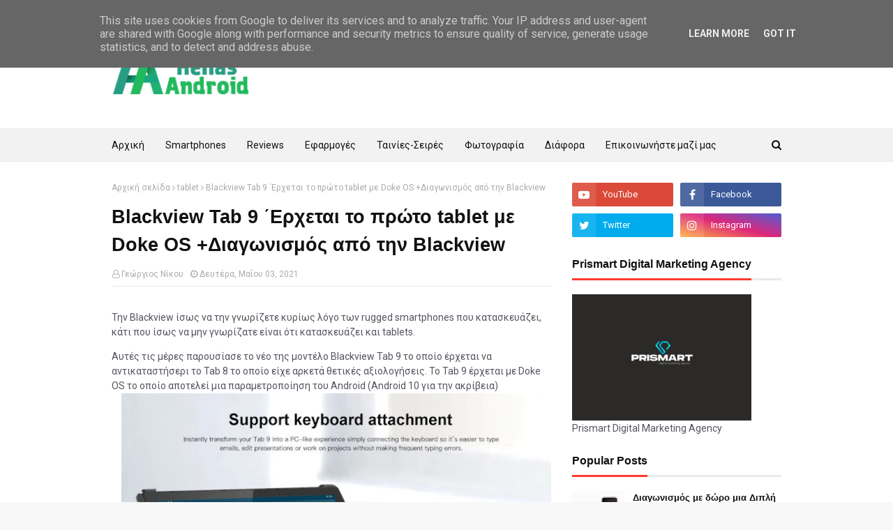

--- FILE ---
content_type: text/html; charset=utf-8
request_url: https://www.youtube-nocookie.com/embed/wJew1LW0ztY
body_size: 46643
content:
<!DOCTYPE html><html lang="en" dir="ltr" data-cast-api-enabled="true"><head><meta name="viewport" content="width=device-width, initial-scale=1"><script nonce="Ngq1PZvQPJ5r8q_dT5sA0Q">if ('undefined' == typeof Symbol || 'undefined' == typeof Symbol.iterator) {delete Array.prototype.entries;}</script><style name="www-roboto" nonce="5syEE0rT5EouSouOyqhFXQ">@font-face{font-family:'Roboto';font-style:normal;font-weight:400;font-stretch:100%;src:url(//fonts.gstatic.com/s/roboto/v48/KFO7CnqEu92Fr1ME7kSn66aGLdTylUAMa3GUBHMdazTgWw.woff2)format('woff2');unicode-range:U+0460-052F,U+1C80-1C8A,U+20B4,U+2DE0-2DFF,U+A640-A69F,U+FE2E-FE2F;}@font-face{font-family:'Roboto';font-style:normal;font-weight:400;font-stretch:100%;src:url(//fonts.gstatic.com/s/roboto/v48/KFO7CnqEu92Fr1ME7kSn66aGLdTylUAMa3iUBHMdazTgWw.woff2)format('woff2');unicode-range:U+0301,U+0400-045F,U+0490-0491,U+04B0-04B1,U+2116;}@font-face{font-family:'Roboto';font-style:normal;font-weight:400;font-stretch:100%;src:url(//fonts.gstatic.com/s/roboto/v48/KFO7CnqEu92Fr1ME7kSn66aGLdTylUAMa3CUBHMdazTgWw.woff2)format('woff2');unicode-range:U+1F00-1FFF;}@font-face{font-family:'Roboto';font-style:normal;font-weight:400;font-stretch:100%;src:url(//fonts.gstatic.com/s/roboto/v48/KFO7CnqEu92Fr1ME7kSn66aGLdTylUAMa3-UBHMdazTgWw.woff2)format('woff2');unicode-range:U+0370-0377,U+037A-037F,U+0384-038A,U+038C,U+038E-03A1,U+03A3-03FF;}@font-face{font-family:'Roboto';font-style:normal;font-weight:400;font-stretch:100%;src:url(//fonts.gstatic.com/s/roboto/v48/KFO7CnqEu92Fr1ME7kSn66aGLdTylUAMawCUBHMdazTgWw.woff2)format('woff2');unicode-range:U+0302-0303,U+0305,U+0307-0308,U+0310,U+0312,U+0315,U+031A,U+0326-0327,U+032C,U+032F-0330,U+0332-0333,U+0338,U+033A,U+0346,U+034D,U+0391-03A1,U+03A3-03A9,U+03B1-03C9,U+03D1,U+03D5-03D6,U+03F0-03F1,U+03F4-03F5,U+2016-2017,U+2034-2038,U+203C,U+2040,U+2043,U+2047,U+2050,U+2057,U+205F,U+2070-2071,U+2074-208E,U+2090-209C,U+20D0-20DC,U+20E1,U+20E5-20EF,U+2100-2112,U+2114-2115,U+2117-2121,U+2123-214F,U+2190,U+2192,U+2194-21AE,U+21B0-21E5,U+21F1-21F2,U+21F4-2211,U+2213-2214,U+2216-22FF,U+2308-230B,U+2310,U+2319,U+231C-2321,U+2336-237A,U+237C,U+2395,U+239B-23B7,U+23D0,U+23DC-23E1,U+2474-2475,U+25AF,U+25B3,U+25B7,U+25BD,U+25C1,U+25CA,U+25CC,U+25FB,U+266D-266F,U+27C0-27FF,U+2900-2AFF,U+2B0E-2B11,U+2B30-2B4C,U+2BFE,U+3030,U+FF5B,U+FF5D,U+1D400-1D7FF,U+1EE00-1EEFF;}@font-face{font-family:'Roboto';font-style:normal;font-weight:400;font-stretch:100%;src:url(//fonts.gstatic.com/s/roboto/v48/KFO7CnqEu92Fr1ME7kSn66aGLdTylUAMaxKUBHMdazTgWw.woff2)format('woff2');unicode-range:U+0001-000C,U+000E-001F,U+007F-009F,U+20DD-20E0,U+20E2-20E4,U+2150-218F,U+2190,U+2192,U+2194-2199,U+21AF,U+21E6-21F0,U+21F3,U+2218-2219,U+2299,U+22C4-22C6,U+2300-243F,U+2440-244A,U+2460-24FF,U+25A0-27BF,U+2800-28FF,U+2921-2922,U+2981,U+29BF,U+29EB,U+2B00-2BFF,U+4DC0-4DFF,U+FFF9-FFFB,U+10140-1018E,U+10190-1019C,U+101A0,U+101D0-101FD,U+102E0-102FB,U+10E60-10E7E,U+1D2C0-1D2D3,U+1D2E0-1D37F,U+1F000-1F0FF,U+1F100-1F1AD,U+1F1E6-1F1FF,U+1F30D-1F30F,U+1F315,U+1F31C,U+1F31E,U+1F320-1F32C,U+1F336,U+1F378,U+1F37D,U+1F382,U+1F393-1F39F,U+1F3A7-1F3A8,U+1F3AC-1F3AF,U+1F3C2,U+1F3C4-1F3C6,U+1F3CA-1F3CE,U+1F3D4-1F3E0,U+1F3ED,U+1F3F1-1F3F3,U+1F3F5-1F3F7,U+1F408,U+1F415,U+1F41F,U+1F426,U+1F43F,U+1F441-1F442,U+1F444,U+1F446-1F449,U+1F44C-1F44E,U+1F453,U+1F46A,U+1F47D,U+1F4A3,U+1F4B0,U+1F4B3,U+1F4B9,U+1F4BB,U+1F4BF,U+1F4C8-1F4CB,U+1F4D6,U+1F4DA,U+1F4DF,U+1F4E3-1F4E6,U+1F4EA-1F4ED,U+1F4F7,U+1F4F9-1F4FB,U+1F4FD-1F4FE,U+1F503,U+1F507-1F50B,U+1F50D,U+1F512-1F513,U+1F53E-1F54A,U+1F54F-1F5FA,U+1F610,U+1F650-1F67F,U+1F687,U+1F68D,U+1F691,U+1F694,U+1F698,U+1F6AD,U+1F6B2,U+1F6B9-1F6BA,U+1F6BC,U+1F6C6-1F6CF,U+1F6D3-1F6D7,U+1F6E0-1F6EA,U+1F6F0-1F6F3,U+1F6F7-1F6FC,U+1F700-1F7FF,U+1F800-1F80B,U+1F810-1F847,U+1F850-1F859,U+1F860-1F887,U+1F890-1F8AD,U+1F8B0-1F8BB,U+1F8C0-1F8C1,U+1F900-1F90B,U+1F93B,U+1F946,U+1F984,U+1F996,U+1F9E9,U+1FA00-1FA6F,U+1FA70-1FA7C,U+1FA80-1FA89,U+1FA8F-1FAC6,U+1FACE-1FADC,U+1FADF-1FAE9,U+1FAF0-1FAF8,U+1FB00-1FBFF;}@font-face{font-family:'Roboto';font-style:normal;font-weight:400;font-stretch:100%;src:url(//fonts.gstatic.com/s/roboto/v48/KFO7CnqEu92Fr1ME7kSn66aGLdTylUAMa3OUBHMdazTgWw.woff2)format('woff2');unicode-range:U+0102-0103,U+0110-0111,U+0128-0129,U+0168-0169,U+01A0-01A1,U+01AF-01B0,U+0300-0301,U+0303-0304,U+0308-0309,U+0323,U+0329,U+1EA0-1EF9,U+20AB;}@font-face{font-family:'Roboto';font-style:normal;font-weight:400;font-stretch:100%;src:url(//fonts.gstatic.com/s/roboto/v48/KFO7CnqEu92Fr1ME7kSn66aGLdTylUAMa3KUBHMdazTgWw.woff2)format('woff2');unicode-range:U+0100-02BA,U+02BD-02C5,U+02C7-02CC,U+02CE-02D7,U+02DD-02FF,U+0304,U+0308,U+0329,U+1D00-1DBF,U+1E00-1E9F,U+1EF2-1EFF,U+2020,U+20A0-20AB,U+20AD-20C0,U+2113,U+2C60-2C7F,U+A720-A7FF;}@font-face{font-family:'Roboto';font-style:normal;font-weight:400;font-stretch:100%;src:url(//fonts.gstatic.com/s/roboto/v48/KFO7CnqEu92Fr1ME7kSn66aGLdTylUAMa3yUBHMdazQ.woff2)format('woff2');unicode-range:U+0000-00FF,U+0131,U+0152-0153,U+02BB-02BC,U+02C6,U+02DA,U+02DC,U+0304,U+0308,U+0329,U+2000-206F,U+20AC,U+2122,U+2191,U+2193,U+2212,U+2215,U+FEFF,U+FFFD;}@font-face{font-family:'Roboto';font-style:normal;font-weight:500;font-stretch:100%;src:url(//fonts.gstatic.com/s/roboto/v48/KFO7CnqEu92Fr1ME7kSn66aGLdTylUAMa3GUBHMdazTgWw.woff2)format('woff2');unicode-range:U+0460-052F,U+1C80-1C8A,U+20B4,U+2DE0-2DFF,U+A640-A69F,U+FE2E-FE2F;}@font-face{font-family:'Roboto';font-style:normal;font-weight:500;font-stretch:100%;src:url(//fonts.gstatic.com/s/roboto/v48/KFO7CnqEu92Fr1ME7kSn66aGLdTylUAMa3iUBHMdazTgWw.woff2)format('woff2');unicode-range:U+0301,U+0400-045F,U+0490-0491,U+04B0-04B1,U+2116;}@font-face{font-family:'Roboto';font-style:normal;font-weight:500;font-stretch:100%;src:url(//fonts.gstatic.com/s/roboto/v48/KFO7CnqEu92Fr1ME7kSn66aGLdTylUAMa3CUBHMdazTgWw.woff2)format('woff2');unicode-range:U+1F00-1FFF;}@font-face{font-family:'Roboto';font-style:normal;font-weight:500;font-stretch:100%;src:url(//fonts.gstatic.com/s/roboto/v48/KFO7CnqEu92Fr1ME7kSn66aGLdTylUAMa3-UBHMdazTgWw.woff2)format('woff2');unicode-range:U+0370-0377,U+037A-037F,U+0384-038A,U+038C,U+038E-03A1,U+03A3-03FF;}@font-face{font-family:'Roboto';font-style:normal;font-weight:500;font-stretch:100%;src:url(//fonts.gstatic.com/s/roboto/v48/KFO7CnqEu92Fr1ME7kSn66aGLdTylUAMawCUBHMdazTgWw.woff2)format('woff2');unicode-range:U+0302-0303,U+0305,U+0307-0308,U+0310,U+0312,U+0315,U+031A,U+0326-0327,U+032C,U+032F-0330,U+0332-0333,U+0338,U+033A,U+0346,U+034D,U+0391-03A1,U+03A3-03A9,U+03B1-03C9,U+03D1,U+03D5-03D6,U+03F0-03F1,U+03F4-03F5,U+2016-2017,U+2034-2038,U+203C,U+2040,U+2043,U+2047,U+2050,U+2057,U+205F,U+2070-2071,U+2074-208E,U+2090-209C,U+20D0-20DC,U+20E1,U+20E5-20EF,U+2100-2112,U+2114-2115,U+2117-2121,U+2123-214F,U+2190,U+2192,U+2194-21AE,U+21B0-21E5,U+21F1-21F2,U+21F4-2211,U+2213-2214,U+2216-22FF,U+2308-230B,U+2310,U+2319,U+231C-2321,U+2336-237A,U+237C,U+2395,U+239B-23B7,U+23D0,U+23DC-23E1,U+2474-2475,U+25AF,U+25B3,U+25B7,U+25BD,U+25C1,U+25CA,U+25CC,U+25FB,U+266D-266F,U+27C0-27FF,U+2900-2AFF,U+2B0E-2B11,U+2B30-2B4C,U+2BFE,U+3030,U+FF5B,U+FF5D,U+1D400-1D7FF,U+1EE00-1EEFF;}@font-face{font-family:'Roboto';font-style:normal;font-weight:500;font-stretch:100%;src:url(//fonts.gstatic.com/s/roboto/v48/KFO7CnqEu92Fr1ME7kSn66aGLdTylUAMaxKUBHMdazTgWw.woff2)format('woff2');unicode-range:U+0001-000C,U+000E-001F,U+007F-009F,U+20DD-20E0,U+20E2-20E4,U+2150-218F,U+2190,U+2192,U+2194-2199,U+21AF,U+21E6-21F0,U+21F3,U+2218-2219,U+2299,U+22C4-22C6,U+2300-243F,U+2440-244A,U+2460-24FF,U+25A0-27BF,U+2800-28FF,U+2921-2922,U+2981,U+29BF,U+29EB,U+2B00-2BFF,U+4DC0-4DFF,U+FFF9-FFFB,U+10140-1018E,U+10190-1019C,U+101A0,U+101D0-101FD,U+102E0-102FB,U+10E60-10E7E,U+1D2C0-1D2D3,U+1D2E0-1D37F,U+1F000-1F0FF,U+1F100-1F1AD,U+1F1E6-1F1FF,U+1F30D-1F30F,U+1F315,U+1F31C,U+1F31E,U+1F320-1F32C,U+1F336,U+1F378,U+1F37D,U+1F382,U+1F393-1F39F,U+1F3A7-1F3A8,U+1F3AC-1F3AF,U+1F3C2,U+1F3C4-1F3C6,U+1F3CA-1F3CE,U+1F3D4-1F3E0,U+1F3ED,U+1F3F1-1F3F3,U+1F3F5-1F3F7,U+1F408,U+1F415,U+1F41F,U+1F426,U+1F43F,U+1F441-1F442,U+1F444,U+1F446-1F449,U+1F44C-1F44E,U+1F453,U+1F46A,U+1F47D,U+1F4A3,U+1F4B0,U+1F4B3,U+1F4B9,U+1F4BB,U+1F4BF,U+1F4C8-1F4CB,U+1F4D6,U+1F4DA,U+1F4DF,U+1F4E3-1F4E6,U+1F4EA-1F4ED,U+1F4F7,U+1F4F9-1F4FB,U+1F4FD-1F4FE,U+1F503,U+1F507-1F50B,U+1F50D,U+1F512-1F513,U+1F53E-1F54A,U+1F54F-1F5FA,U+1F610,U+1F650-1F67F,U+1F687,U+1F68D,U+1F691,U+1F694,U+1F698,U+1F6AD,U+1F6B2,U+1F6B9-1F6BA,U+1F6BC,U+1F6C6-1F6CF,U+1F6D3-1F6D7,U+1F6E0-1F6EA,U+1F6F0-1F6F3,U+1F6F7-1F6FC,U+1F700-1F7FF,U+1F800-1F80B,U+1F810-1F847,U+1F850-1F859,U+1F860-1F887,U+1F890-1F8AD,U+1F8B0-1F8BB,U+1F8C0-1F8C1,U+1F900-1F90B,U+1F93B,U+1F946,U+1F984,U+1F996,U+1F9E9,U+1FA00-1FA6F,U+1FA70-1FA7C,U+1FA80-1FA89,U+1FA8F-1FAC6,U+1FACE-1FADC,U+1FADF-1FAE9,U+1FAF0-1FAF8,U+1FB00-1FBFF;}@font-face{font-family:'Roboto';font-style:normal;font-weight:500;font-stretch:100%;src:url(//fonts.gstatic.com/s/roboto/v48/KFO7CnqEu92Fr1ME7kSn66aGLdTylUAMa3OUBHMdazTgWw.woff2)format('woff2');unicode-range:U+0102-0103,U+0110-0111,U+0128-0129,U+0168-0169,U+01A0-01A1,U+01AF-01B0,U+0300-0301,U+0303-0304,U+0308-0309,U+0323,U+0329,U+1EA0-1EF9,U+20AB;}@font-face{font-family:'Roboto';font-style:normal;font-weight:500;font-stretch:100%;src:url(//fonts.gstatic.com/s/roboto/v48/KFO7CnqEu92Fr1ME7kSn66aGLdTylUAMa3KUBHMdazTgWw.woff2)format('woff2');unicode-range:U+0100-02BA,U+02BD-02C5,U+02C7-02CC,U+02CE-02D7,U+02DD-02FF,U+0304,U+0308,U+0329,U+1D00-1DBF,U+1E00-1E9F,U+1EF2-1EFF,U+2020,U+20A0-20AB,U+20AD-20C0,U+2113,U+2C60-2C7F,U+A720-A7FF;}@font-face{font-family:'Roboto';font-style:normal;font-weight:500;font-stretch:100%;src:url(//fonts.gstatic.com/s/roboto/v48/KFO7CnqEu92Fr1ME7kSn66aGLdTylUAMa3yUBHMdazQ.woff2)format('woff2');unicode-range:U+0000-00FF,U+0131,U+0152-0153,U+02BB-02BC,U+02C6,U+02DA,U+02DC,U+0304,U+0308,U+0329,U+2000-206F,U+20AC,U+2122,U+2191,U+2193,U+2212,U+2215,U+FEFF,U+FFFD;}</style><script name="www-roboto" nonce="Ngq1PZvQPJ5r8q_dT5sA0Q">if (document.fonts && document.fonts.load) {document.fonts.load("400 10pt Roboto", "E"); document.fonts.load("500 10pt Roboto", "E");}</script><link rel="stylesheet" href="/s/player/c1c87fb0/www-player.css" name="www-player" nonce="5syEE0rT5EouSouOyqhFXQ"><style nonce="5syEE0rT5EouSouOyqhFXQ">html {overflow: hidden;}body {font: 12px Roboto, Arial, sans-serif; background-color: #000; color: #fff; height: 100%; width: 100%; overflow: hidden; position: absolute; margin: 0; padding: 0;}#player {width: 100%; height: 100%;}h1 {text-align: center; color: #fff;}h3 {margin-top: 6px; margin-bottom: 3px;}.player-unavailable {position: absolute; top: 0; left: 0; right: 0; bottom: 0; padding: 25px; font-size: 13px; background: url(/img/meh7.png) 50% 65% no-repeat;}.player-unavailable .message {text-align: left; margin: 0 -5px 15px; padding: 0 5px 14px; border-bottom: 1px solid #888; font-size: 19px; font-weight: normal;}.player-unavailable a {color: #167ac6; text-decoration: none;}</style><script nonce="Ngq1PZvQPJ5r8q_dT5sA0Q">var ytcsi={gt:function(n){n=(n||"")+"data_";return ytcsi[n]||(ytcsi[n]={tick:{},info:{},gel:{preLoggedGelInfos:[]}})},now:window.performance&&window.performance.timing&&window.performance.now&&window.performance.timing.navigationStart?function(){return window.performance.timing.navigationStart+window.performance.now()}:function(){return(new Date).getTime()},tick:function(l,t,n){var ticks=ytcsi.gt(n).tick;var v=t||ytcsi.now();if(ticks[l]){ticks["_"+l]=ticks["_"+l]||[ticks[l]];ticks["_"+l].push(v)}ticks[l]=
v},info:function(k,v,n){ytcsi.gt(n).info[k]=v},infoGel:function(p,n){ytcsi.gt(n).gel.preLoggedGelInfos.push(p)},setStart:function(t,n){ytcsi.tick("_start",t,n)}};
(function(w,d){function isGecko(){if(!w.navigator)return false;try{if(w.navigator.userAgentData&&w.navigator.userAgentData.brands&&w.navigator.userAgentData.brands.length){var brands=w.navigator.userAgentData.brands;var i=0;for(;i<brands.length;i++)if(brands[i]&&brands[i].brand==="Firefox")return true;return false}}catch(e){setTimeout(function(){throw e;})}if(!w.navigator.userAgent)return false;var ua=w.navigator.userAgent;return ua.indexOf("Gecko")>0&&ua.toLowerCase().indexOf("webkit")<0&&ua.indexOf("Edge")<
0&&ua.indexOf("Trident")<0&&ua.indexOf("MSIE")<0}ytcsi.setStart(w.performance?w.performance.timing.responseStart:null);var isPrerender=(d.visibilityState||d.webkitVisibilityState)=="prerender";var vName=!d.visibilityState&&d.webkitVisibilityState?"webkitvisibilitychange":"visibilitychange";if(isPrerender){var startTick=function(){ytcsi.setStart();d.removeEventListener(vName,startTick)};d.addEventListener(vName,startTick,false)}if(d.addEventListener)d.addEventListener(vName,function(){ytcsi.tick("vc")},
false);if(isGecko()){var isHidden=(d.visibilityState||d.webkitVisibilityState)=="hidden";if(isHidden)ytcsi.tick("vc")}var slt=function(el,t){setTimeout(function(){var n=ytcsi.now();el.loadTime=n;if(el.slt)el.slt()},t)};w.__ytRIL=function(el){if(!el.getAttribute("data-thumb"))if(w.requestAnimationFrame)w.requestAnimationFrame(function(){slt(el,0)});else slt(el,16)}})(window,document);
</script><script nonce="Ngq1PZvQPJ5r8q_dT5sA0Q">var ytcfg={d:function(){return window.yt&&yt.config_||ytcfg.data_||(ytcfg.data_={})},get:function(k,o){return k in ytcfg.d()?ytcfg.d()[k]:o},set:function(){var a=arguments;if(a.length>1)ytcfg.d()[a[0]]=a[1];else{var k;for(k in a[0])ytcfg.d()[k]=a[0][k]}}};
ytcfg.set({"CLIENT_CANARY_STATE":"none","DEVICE":"cbr\u003dChrome\u0026cbrand\u003dapple\u0026cbrver\u003d131.0.0.0\u0026ceng\u003dWebKit\u0026cengver\u003d537.36\u0026cos\u003dMacintosh\u0026cosver\u003d10_15_7\u0026cplatform\u003dDESKTOP","EVENT_ID":"erByad3pB4vtlssPxt_54A4","EXPERIMENT_FLAGS":{"ab_det_apm":true,"ab_det_el_h":true,"ab_det_em_inj":true,"ab_l_sig_st":true,"ab_l_sig_st_e":true,"action_companion_center_align_description":true,"allow_skip_networkless":true,"always_send_and_write":true,"att_web_record_metrics":true,"attmusi":true,"c3_enable_button_impression_logging":true,"c3_watch_page_component":true,"cancel_pending_navs":true,"clean_up_manual_attribution_header":true,"config_age_report_killswitch":true,"cow_optimize_idom_compat":true,"csi_on_gel":true,"delhi_mweb_colorful_sd":true,"delhi_mweb_colorful_sd_v2":true,"deprecate_pair_servlet_enabled":true,"desktop_sparkles_light_cta_button":true,"disable_cached_masthead_data":true,"disable_child_node_auto_formatted_strings":true,"disable_log_to_visitor_layer":true,"disable_pacf_logging_for_memory_limited_tv":true,"embeds_enable_eid_enforcement_for_youtube":true,"embeds_enable_info_panel_dismissal":true,"embeds_enable_pfp_always_unbranded":true,"embeds_muted_autoplay_sound_fix":true,"embeds_serve_es6_client":true,"embeds_web_nwl_disable_nocookie":true,"embeds_web_updated_shorts_definition_fix":true,"enable_active_view_display_ad_renderer_web_home":true,"enable_ad_disclosure_banner_a11y_fix":true,"enable_client_creator_goal_ticker_bar_revamp":true,"enable_client_sli_logging":true,"enable_client_streamz_web":true,"enable_client_ve_spec":true,"enable_cloud_save_error_popup_after_retry":true,"enable_dai_sdf_h5_preroll":true,"enable_datasync_id_header_in_web_vss_pings":true,"enable_default_mono_cta_migration_web_client":true,"enable_docked_chat_messages":true,"enable_entity_store_from_dependency_injection":true,"enable_inline_muted_playback_on_web_search":true,"enable_inline_muted_playback_on_web_search_for_vdc":true,"enable_inline_muted_playback_on_web_search_for_vdcb":true,"enable_is_extended_monitoring":true,"enable_is_mini_app_page_active_bugfix":true,"enable_logging_first_user_action_after_game_ready":true,"enable_ltc_param_fetch_from_innertube":true,"enable_masthead_mweb_padding_fix":true,"enable_menu_renderer_button_in_mweb_hclr":true,"enable_mini_app_command_handler_mweb_fix":true,"enable_mini_guide_downloads_item":true,"enable_mixed_direction_formatted_strings":true,"enable_mweb_livestream_ui_update":true,"enable_mweb_new_caption_language_picker":true,"enable_names_handles_account_switcher":true,"enable_network_request_logging_on_game_events":true,"enable_new_paid_product_placement":true,"enable_open_in_new_tab_icon_for_short_dr_for_desktop_search":true,"enable_open_yt_content":true,"enable_origin_query_parameter_bugfix":true,"enable_pause_ads_on_ytv_html5":true,"enable_payments_purchase_manager":true,"enable_pdp_icon_prefetch":true,"enable_pl_r_si_fa":true,"enable_place_pivot_url":true,"enable_pv_screen_modern_text":true,"enable_removing_navbar_title_on_hashtag_page_mweb":true,"enable_rta_manager":true,"enable_sdf_companion_h5":true,"enable_sdf_dai_h5_midroll":true,"enable_sdf_h5_endemic_mid_post_roll":true,"enable_sdf_on_h5_unplugged_vod_midroll":true,"enable_sdf_shorts_player_bytes_h5":true,"enable_sending_unwrapped_game_audio_as_serialized_metadata":true,"enable_sfv_effect_pivot_url":true,"enable_shorts_new_carousel":true,"enable_skip_ad_guidance_prompt":true,"enable_skippable_ads_for_unplugged_ad_pod":true,"enable_smearing_expansion_dai":true,"enable_time_out_messages":true,"enable_timeline_view_modern_transcript_fe":true,"enable_video_display_compact_button_group_for_desktop_search":true,"enable_web_delhi_icons":true,"enable_web_home_top_landscape_image_layout_level_click":true,"enable_web_tiered_gel":true,"enable_window_constrained_buy_flow_dialog":true,"enable_wiz_queue_effect_and_on_init_initial_runs":true,"enable_ypc_spinners":true,"enable_yt_ata_iframe_authuser":true,"export_networkless_options":true,"export_player_version_to_ytconfig":true,"fill_single_video_with_notify_to_lasr":true,"fix_ad_miniplayer_controls_rendering":true,"fix_ads_tracking_for_swf_config_deprecation_mweb":true,"h5_companion_enable_adcpn_macro_substitution_for_click_pings":true,"h5_inplayer_enable_adcpn_macro_substitution_for_click_pings":true,"h5_reset_cache_and_filter_before_update_masthead":true,"hide_channel_creation_title_for_mweb":true,"high_ccv_client_side_caching_h5":true,"html5_log_trigger_events_with_debug_data":true,"html5_ssdai_enable_media_end_cue_range":true,"il_attach_cache_limit":true,"il_use_view_model_logging_context":true,"is_browser_support_for_webcam_streaming":true,"json_condensed_response":true,"kev_adb_pg":true,"kevlar_gel_error_routing":true,"kevlar_watch_cinematics":true,"live_chat_enable_controller_extraction":true,"live_chat_enable_rta_manager":true,"log_click_with_layer_from_element_in_command_handler":true,"mdx_enable_privacy_disclosure_ui":true,"mdx_load_cast_api_bootstrap_script":true,"medium_progress_bar_modification":true,"migrate_remaining_web_ad_badges_to_innertube":true,"mobile_account_menu_refresh":true,"mweb_account_linking_noapp":true,"mweb_after_render_to_scheduler":true,"mweb_allow_modern_search_suggest_behavior":true,"mweb_animated_actions":true,"mweb_app_upsell_button_direct_to_app":true,"mweb_c3_enable_adaptive_signals":true,"mweb_c3_library_page_enable_recent_shelf":true,"mweb_c3_remove_web_navigation_endpoint_data":true,"mweb_c3_use_canonical_from_player_response":true,"mweb_cinematic_watch":true,"mweb_command_handler":true,"mweb_delay_watch_initial_data":true,"mweb_disable_searchbar_scroll":true,"mweb_enable_fine_scrubbing_for_recs":true,"mweb_enable_keto_batch_player_fullscreen":true,"mweb_enable_keto_batch_player_progress_bar":true,"mweb_enable_keto_batch_player_tooltips":true,"mweb_enable_lockup_view_model_for_ucp":true,"mweb_enable_more_drawer":true,"mweb_enable_optional_fullscreen_landscape_locking":true,"mweb_enable_overlay_touch_manager":true,"mweb_enable_premium_carve_out_fix":true,"mweb_enable_refresh_detection":true,"mweb_enable_search_imp":true,"mweb_enable_sequence_signal":true,"mweb_enable_shorts_pivot_button":true,"mweb_enable_shorts_video_preload":true,"mweb_enable_skippables_on_jio_phone":true,"mweb_enable_two_line_title_on_shorts":true,"mweb_enable_varispeed_controller":true,"mweb_enable_watch_feed_infinite_scroll":true,"mweb_enable_wrapped_unplugged_pause_membership_dialog_renderer":true,"mweb_fix_monitor_visibility_after_render":true,"mweb_force_ios_fallback_to_native_control":true,"mweb_fp_auto_fullscreen":true,"mweb_fullscreen_controls":true,"mweb_fullscreen_controls_action_buttons":true,"mweb_fullscreen_watch_system":true,"mweb_home_reactive_shorts":true,"mweb_innertube_search_command":true,"mweb_kaios_enable_autoplay_switch_view_model":true,"mweb_lang_in_html":true,"mweb_like_button_synced_with_entities":true,"mweb_logo_use_home_page_ve":true,"mweb_native_control_in_faux_fullscreen_shared":true,"mweb_player_control_on_hover":true,"mweb_player_delhi_dtts":true,"mweb_player_settings_use_bottom_sheet":true,"mweb_player_show_previous_next_buttons_in_playlist":true,"mweb_player_skip_no_op_state_changes":true,"mweb_player_user_select_none":true,"mweb_playlist_engagement_panel":true,"mweb_progress_bar_seek_on_mouse_click":true,"mweb_pull_2_full":true,"mweb_pull_2_full_enable_touch_handlers":true,"mweb_schedule_warm_watch_response":true,"mweb_searchbox_legacy_navigation":true,"mweb_see_fewer_shorts":true,"mweb_shorts_comments_panel_id_change":true,"mweb_shorts_early_continuation":true,"mweb_show_ios_smart_banner":true,"mweb_show_sign_in_button_from_header":true,"mweb_use_server_url_on_startup":true,"mweb_watch_captions_enable_auto_translate":true,"mweb_watch_captions_set_default_size":true,"mweb_watch_stop_scheduler_on_player_response":true,"mweb_watchfeed_big_thumbnails":true,"mweb_yt_searchbox":true,"networkless_logging":true,"no_client_ve_attach_unless_shown":true,"pageid_as_header_web":true,"playback_settings_use_switch_menu":true,"player_controls_autonav_fix":true,"player_controls_skip_double_signal_update":true,"polymer_bad_build_labels":true,"polymer_verifiy_app_state":true,"qoe_send_and_write":true,"remove_chevron_from_ad_disclosure_banner_h5":true,"remove_masthead_channel_banner_on_refresh":true,"remove_slot_id_exited_trigger_for_dai_in_player_slot_expire":true,"replace_client_url_parsing_with_server_signal":true,"service_worker_enabled":true,"service_worker_push_enabled":true,"service_worker_push_home_page_prompt":true,"service_worker_push_watch_page_prompt":true,"shell_load_gcf":true,"shorten_initial_gel_batch_timeout":true,"should_use_yt_voice_endpoint_in_kaios":true,"smarter_ve_dedupping":true,"speedmaster_no_seek":true,"stop_handling_click_for_non_rendering_overlay_layout":true,"suppress_error_204_logging":true,"synced_panel_scrolling_controller":true,"use_event_time_ms_header":true,"use_fifo_for_networkless":true,"use_player_abuse_bg_library":true,"use_request_time_ms_header":true,"use_session_based_sampling":true,"use_thumbnail_overlay_time_status_renderer_for_live_badge":true,"vss_final_ping_send_and_write":true,"vss_playback_use_send_and_write":true,"web_adaptive_repeat_ase":true,"web_always_load_chat_support":true,"web_animated_like":true,"web_api_url":true,"web_attributed_string_deep_equal_bugfix":true,"web_autonav_allow_off_by_default":true,"web_button_vm_refactor_disabled":true,"web_c3_log_app_init_finish":true,"web_csi_action_sampling_enabled":true,"web_dedupe_ve_grafting":true,"web_disable_backdrop_filter":true,"web_enable_ab_rsp_cl":true,"web_enable_course_icon_update":true,"web_enable_error_204":true,"web_fix_segmented_like_dislike_undefined":true,"web_gcf_hashes_innertube":true,"web_gel_timeout_cap":true,"web_metadata_carousel_elref_bugfix":true,"web_parent_target_for_sheets":true,"web_persist_server_autonav_state_on_client":true,"web_playback_associated_log_ctt":true,"web_playback_associated_ve":true,"web_prefetch_preload_video":true,"web_progress_bar_draggable":true,"web_resizable_advertiser_banner_on_masthead_safari_fix":true,"web_scheduler_auto_init":true,"web_shorts_just_watched_on_channel_and_pivot_study":true,"web_shorts_just_watched_overlay":true,"web_update_panel_visibility_logging_fix":true,"web_video_attribute_view_model_a11y_fix":true,"web_watch_controls_state_signals":true,"web_wiz_attributed_string":true,"webfe_mweb_watch_microdata":true,"webfe_watch_shorts_canonical_url_fix":true,"webpo_exit_on_net_err":true,"wiz_diff_overwritable":true,"wiz_memoize_stamper_items":true,"woffle_used_state_report":true,"wpo_gel_strz":true,"H5_async_logging_delay_ms":30000.0,"attention_logging_scroll_throttle":500.0,"autoplay_pause_by_lact_sampling_fraction":0.0,"cinematic_watch_effect_opacity":0.4,"log_window_onerror_fraction":0.1,"speedmaster_playback_rate":2.0,"tv_pacf_logging_sample_rate":0.01,"web_attention_logging_scroll_throttle":500.0,"web_load_prediction_threshold":0.1,"web_navigation_prediction_threshold":0.1,"web_pbj_log_warning_rate":0.0,"web_system_health_fraction":0.01,"ytidb_transaction_ended_event_rate_limit":0.02,"active_time_update_interval_ms":10000,"att_init_delay":500,"autoplay_pause_by_lact_sec":0,"botguard_async_snapshot_timeout_ms":3000,"check_navigator_accuracy_timeout_ms":0,"cinematic_watch_css_filter_blur_strength":40,"cinematic_watch_fade_out_duration":500,"close_webview_delay_ms":100,"cloud_save_game_data_rate_limit_ms":3000,"compression_disable_point":10,"custom_active_view_tos_timeout_ms":3600000,"embeds_widget_poll_interval_ms":0,"gel_min_batch_size":3,"gel_queue_timeout_max_ms":60000,"get_async_timeout_ms":60000,"hide_cta_for_home_web_video_ads_animate_in_time":2,"html5_byterate_soft_cap":0,"initial_gel_batch_timeout":2000,"max_body_size_to_compress":500000,"max_prefetch_window_sec_for_livestream_optimization":10,"min_prefetch_offset_sec_for_livestream_optimization":20,"mini_app_container_iframe_src_update_delay_ms":0,"multiple_preview_news_duration_time":11000,"mweb_c3_toast_duration_ms":5000,"mweb_deep_link_fallback_timeout_ms":10000,"mweb_delay_response_received_actions":100,"mweb_fp_dpad_rate_limit_ms":0,"mweb_fp_dpad_watch_title_clamp_lines":0,"mweb_history_manager_cache_size":100,"mweb_ios_fullscreen_playback_transition_delay_ms":500,"mweb_ios_fullscreen_system_pause_epilson_ms":0,"mweb_override_response_store_expiration_ms":0,"mweb_shorts_early_continuation_trigger_threshold":4,"mweb_w2w_max_age_seconds":0,"mweb_watch_captions_default_size":2,"neon_dark_launch_gradient_count":0,"network_polling_interval":30000,"play_click_interval_ms":30000,"play_ping_interval_ms":10000,"prefetch_comments_ms_after_video":0,"send_config_hash_timer":0,"service_worker_push_logged_out_prompt_watches":-1,"service_worker_push_prompt_cap":-1,"service_worker_push_prompt_delay_microseconds":3888000000000,"slow_compressions_before_abandon_count":4,"speedmaster_cancellation_movement_dp":10,"speedmaster_touch_activation_ms":500,"web_attention_logging_throttle":500,"web_foreground_heartbeat_interval_ms":28000,"web_gel_debounce_ms":10000,"web_logging_max_batch":100,"web_max_tracing_events":50,"web_tracing_session_replay":0,"wil_icon_max_concurrent_fetches":9999,"ytidb_remake_db_retries":3,"ytidb_reopen_db_retries":3,"WebClientReleaseProcessCritical__youtube_embeds_client_version_override":"","WebClientReleaseProcessCritical__youtube_embeds_web_client_version_override":"","WebClientReleaseProcessCritical__youtube_mweb_client_version_override":"","debug_forced_internalcountrycode":"","embeds_web_synth_ch_headers_banned_urls_regex":"","enable_web_media_service":"DISABLED","il_payload_scraping":"","live_chat_unicode_emoji_json_url":"https://www.gstatic.com/youtube/img/emojis/emojis-svg-9.json","mweb_deep_link_feature_tag_suffix":"11268432","mweb_enable_shorts_innertube_player_prefetch_trigger":"NONE","mweb_fp_dpad":"home,search,browse,channel,create_channel,experiments,settings,trending,oops,404,paid_memberships,sponsorship,premium,shorts","mweb_fp_dpad_linear_navigation":"","mweb_fp_dpad_linear_navigation_visitor":"","mweb_fp_dpad_visitor":"","mweb_preload_video_by_player_vars":"","mweb_sign_in_button_style":"STYLE_SUGGESTIVE_AVATAR","place_pivot_triggering_container_alternate":"","place_pivot_triggering_counterfactual_container_alternate":"","service_worker_push_force_notification_prompt_tag":"1","service_worker_scope":"/","suggest_exp_str":"","web_client_version_override":"","kevlar_command_handler_command_banlist":[],"mini_app_ids_without_game_ready":["UgkxHHtsak1SC8mRGHMZewc4HzeAY3yhPPmJ","Ugkx7OgzFqE6z_5Mtf4YsotGfQNII1DF_RBm"],"web_op_signal_type_banlist":[],"web_tracing_enabled_spans":["event","command"]},"GAPI_HINT_PARAMS":"m;/_/scs/abc-static/_/js/k\u003dgapi.gapi.en.FZb77tO2YW4.O/d\u003d1/rs\u003dAHpOoo8lqavmo6ayfVxZovyDiP6g3TOVSQ/m\u003d__features__","GAPI_HOST":"https://apis.google.com","GAPI_LOCALE":"en_US","GL":"US","HL":"en","HTML_DIR":"ltr","HTML_LANG":"en","INNERTUBE_API_KEY":"AIzaSyAO_FJ2SlqU8Q4STEHLGCilw_Y9_11qcW8","INNERTUBE_API_VERSION":"v1","INNERTUBE_CLIENT_NAME":"WEB_EMBEDDED_PLAYER","INNERTUBE_CLIENT_VERSION":"1.20260122.01.00","INNERTUBE_CONTEXT":{"client":{"hl":"en","gl":"US","remoteHost":"18.117.77.255","deviceMake":"Apple","deviceModel":"","visitorData":"Cgs1NTVxU3V6V2d5Yyj64MrLBjIKCgJVUxIEGgAgHA%3D%3D","userAgent":"Mozilla/5.0 (Macintosh; Intel Mac OS X 10_15_7) AppleWebKit/537.36 (KHTML, like Gecko) Chrome/131.0.0.0 Safari/537.36; ClaudeBot/1.0; +claudebot@anthropic.com),gzip(gfe)","clientName":"WEB_EMBEDDED_PLAYER","clientVersion":"1.20260122.01.00","osName":"Macintosh","osVersion":"10_15_7","originalUrl":"https://www.youtube-nocookie.com/embed/wJew1LW0ztY","platform":"DESKTOP","clientFormFactor":"UNKNOWN_FORM_FACTOR","configInfo":{"appInstallData":"[base64]%3D%3D"},"browserName":"Chrome","browserVersion":"131.0.0.0","acceptHeader":"text/html,application/xhtml+xml,application/xml;q\u003d0.9,image/webp,image/apng,*/*;q\u003d0.8,application/signed-exchange;v\u003db3;q\u003d0.9","deviceExperimentId":"ChxOelU1T0RNeU9UVTFPVGM0T1Rjd01UTXpPQT09EPrgyssGGPrgyssG","rolloutToken":"CKKlxsPEkLW6dRCkns6qpKCSAxikns6qpKCSAw%3D%3D"},"user":{"lockedSafetyMode":false},"request":{"useSsl":true},"clickTracking":{"clickTrackingParams":"IhMI3Y7OqqSgkgMVi7ZlAx3Gbx7s"},"thirdParty":{"embeddedPlayerContext":{"embeddedPlayerEncryptedContext":"AD5ZzFRfviprnx65Dt985YZAwEHR4RwMlV8J5hNveizsvP2ZK49cpwJtIv8OU4Pj4KKrpGeoJvoe3JfAZ1mnvcFfslvLyXfU10lkSPlauV4Us_wNwaC0t0uLohZJpSB9UNaaEleQSVVe9w8t--aQyPOUIxNo4iAJkuV61I3bMq5r3Q_aA77kZ4spCJuky66vUCk","ancestorOriginsSupported":false}}},"INNERTUBE_CONTEXT_CLIENT_NAME":56,"INNERTUBE_CONTEXT_CLIENT_VERSION":"1.20260122.01.00","INNERTUBE_CONTEXT_GL":"US","INNERTUBE_CONTEXT_HL":"en","LATEST_ECATCHER_SERVICE_TRACKING_PARAMS":{"client.name":"WEB_EMBEDDED_PLAYER","client.jsfeat":"2021"},"LOGGED_IN":false,"PAGE_BUILD_LABEL":"youtube.embeds.web_20260122_01_RC00","PAGE_CL":859451063,"SERVER_NAME":"WebFE","VISITOR_DATA":"Cgs1NTVxU3V6V2d5Yyj64MrLBjIKCgJVUxIEGgAgHA%3D%3D","WEB_PLAYER_CONTEXT_CONFIGS":{"WEB_PLAYER_CONTEXT_CONFIG_ID_EMBEDDED_PLAYER":{"rootElementId":"movie_player","jsUrl":"/s/player/c1c87fb0/player_ias.vflset/en_US/base.js","cssUrl":"/s/player/c1c87fb0/www-player.css","contextId":"WEB_PLAYER_CONTEXT_CONFIG_ID_EMBEDDED_PLAYER","eventLabel":"embedded","contentRegion":"US","hl":"en_US","hostLanguage":"en","innertubeApiKey":"AIzaSyAO_FJ2SlqU8Q4STEHLGCilw_Y9_11qcW8","innertubeApiVersion":"v1","innertubeContextClientVersion":"1.20260122.01.00","device":{"brand":"apple","model":"","browser":"Chrome","browserVersion":"131.0.0.0","os":"Macintosh","osVersion":"10_15_7","platform":"DESKTOP","interfaceName":"WEB_EMBEDDED_PLAYER","interfaceVersion":"1.20260122.01.00"},"serializedExperimentIds":"24004644,51010235,51063643,51098299,51204329,51222973,51340662,51349914,51353393,51366423,51372681,51389629,51404808,51404810,51425034,51484222,51489567,51490331,51500051,51505436,51526266,51530495,51534669,51560386,51565116,51566373,51578632,51583567,51583821,51585555,51586115,51605258,51605395,51609829,51611457,51615067,51620866,51621065,51622845,51624035,51626155,51632249,51637029,51638271,51638932,51648336,51656216,51672162,51681662,51683502,51684302,51684307,51690473,51691027,51691590,51693510,51696107,51696619,51697032,51700777,51705183,51708692,51709243,51711227,51711298,51712601,51713176,51713237,51714463,51719094,51719410,51719628,51729218,51735449,51738919,51742829,51742878,51743156,51744563,51747795,51751895","serializedExperimentFlags":"H5_async_logging_delay_ms\u003d30000.0\u0026PlayerWeb__h5_enable_advisory_rating_restrictions\u003dtrue\u0026a11y_h5_associate_survey_question\u003dtrue\u0026ab_det_apm\u003dtrue\u0026ab_det_el_h\u003dtrue\u0026ab_det_em_inj\u003dtrue\u0026ab_l_sig_st\u003dtrue\u0026ab_l_sig_st_e\u003dtrue\u0026action_companion_center_align_description\u003dtrue\u0026ad_pod_disable_companion_persist_ads_quality\u003dtrue\u0026add_stmp_logs_for_voice_boost\u003dtrue\u0026allow_autohide_on_paused_videos\u003dtrue\u0026allow_drm_override\u003dtrue\u0026allow_live_autoplay\u003dtrue\u0026allow_poltergust_autoplay\u003dtrue\u0026allow_skip_networkless\u003dtrue\u0026allow_vp9_1080p_mq_enc\u003dtrue\u0026always_cache_redirect_endpoint\u003dtrue\u0026always_send_and_write\u003dtrue\u0026annotation_module_vast_cards_load_logging_fraction\u003d0.0\u0026assign_drm_family_by_format\u003dtrue\u0026att_web_record_metrics\u003dtrue\u0026attention_logging_scroll_throttle\u003d500.0\u0026attmusi\u003dtrue\u0026autoplay_time\u003d10000\u0026autoplay_time_for_fullscreen\u003d-1\u0026autoplay_time_for_music_content\u003d-1\u0026bg_vm_reinit_threshold\u003d7200000\u0026blocked_packages_for_sps\u003d[]\u0026botguard_async_snapshot_timeout_ms\u003d3000\u0026captions_url_add_ei\u003dtrue\u0026check_navigator_accuracy_timeout_ms\u003d0\u0026clean_up_manual_attribution_header\u003dtrue\u0026compression_disable_point\u003d10\u0026cow_optimize_idom_compat\u003dtrue\u0026csi_on_gel\u003dtrue\u0026custom_active_view_tos_timeout_ms\u003d3600000\u0026dash_manifest_version\u003d5\u0026debug_bandaid_hostname\u003d\u0026debug_bandaid_port\u003d0\u0026debug_sherlog_username\u003d\u0026delhi_fast_follow_autonav_toggle\u003dtrue\u0026delhi_modern_player_default_thumbnail_percentage\u003d0.0\u0026delhi_modern_player_faster_autohide_delay_ms\u003d2000\u0026delhi_modern_player_pause_thumbnail_percentage\u003d0.6\u0026delhi_modern_web_player_blending_mode\u003d\u0026delhi_modern_web_player_disable_frosted_glass\u003dtrue\u0026delhi_modern_web_player_horizontal_volume_controls\u003dtrue\u0026delhi_modern_web_player_lhs_volume_controls\u003dtrue\u0026delhi_modern_web_player_responsive_compact_controls_threshold\u003d0\u0026deprecate_22\u003dtrue\u0026deprecate_delay_ping\u003dtrue\u0026deprecate_pair_servlet_enabled\u003dtrue\u0026desktop_sparkles_light_cta_button\u003dtrue\u0026disable_av1_setting\u003dtrue\u0026disable_branding_context\u003dtrue\u0026disable_cached_masthead_data\u003dtrue\u0026disable_channel_id_check_for_suspended_channels\u003dtrue\u0026disable_child_node_auto_formatted_strings\u003dtrue\u0026disable_lifa_for_supex_users\u003dtrue\u0026disable_log_to_visitor_layer\u003dtrue\u0026disable_mdx_connection_in_mdx_module_for_music_web\u003dtrue\u0026disable_pacf_logging_for_memory_limited_tv\u003dtrue\u0026disable_reduced_fullscreen_autoplay_countdown_for_minors\u003dtrue\u0026disable_reel_item_watch_format_filtering\u003dtrue\u0026disable_threegpp_progressive_formats\u003dtrue\u0026disable_touch_events_on_skip_button\u003dtrue\u0026edge_encryption_fill_primary_key_version\u003dtrue\u0026embeds_enable_info_panel_dismissal\u003dtrue\u0026embeds_enable_move_set_center_crop_to_public\u003dtrue\u0026embeds_enable_per_video_embed_config\u003dtrue\u0026embeds_enable_pfp_always_unbranded\u003dtrue\u0026embeds_web_lite_mode\u003d1\u0026embeds_web_nwl_disable_nocookie\u003dtrue\u0026embeds_web_synth_ch_headers_banned_urls_regex\u003d\u0026enable_active_view_display_ad_renderer_web_home\u003dtrue\u0026enable_active_view_lr_shorts_video\u003dtrue\u0026enable_active_view_mweb_shorts_video\u003dtrue\u0026enable_active_view_web_shorts_video\u003dtrue\u0026enable_ad_cpn_macro_substitution_for_click_pings\u003dtrue\u0026enable_ad_disclosure_banner_a11y_fix\u003dtrue\u0026enable_app_promo_endcap_eml_on_tablet\u003dtrue\u0026enable_batched_cross_device_pings_in_gel_fanout\u003dtrue\u0026enable_cast_for_web_unplugged\u003dtrue\u0026enable_cast_on_music_web\u003dtrue\u0026enable_cipher_for_manifest_urls\u003dtrue\u0026enable_cleanup_masthead_autoplay_hack_fix\u003dtrue\u0026enable_client_creator_goal_ticker_bar_revamp\u003dtrue\u0026enable_client_page_id_header_for_first_party_pings\u003dtrue\u0026enable_client_sli_logging\u003dtrue\u0026enable_client_ve_spec\u003dtrue\u0026enable_cta_banner_on_unplugged_lr\u003dtrue\u0026enable_custom_playhead_parsing\u003dtrue\u0026enable_dai_sdf_h5_preroll\u003dtrue\u0026enable_datasync_id_header_in_web_vss_pings\u003dtrue\u0026enable_default_mono_cta_migration_web_client\u003dtrue\u0026enable_dsa_ad_badge_for_action_endcap_on_android\u003dtrue\u0026enable_dsa_ad_badge_for_action_endcap_on_ios\u003dtrue\u0026enable_entity_store_from_dependency_injection\u003dtrue\u0026enable_error_corrections_infocard_web_client\u003dtrue\u0026enable_error_corrections_infocards_icon_web\u003dtrue\u0026enable_inline_muted_playback_on_web_search\u003dtrue\u0026enable_inline_muted_playback_on_web_search_for_vdc\u003dtrue\u0026enable_inline_muted_playback_on_web_search_for_vdcb\u003dtrue\u0026enable_inline_playback_in_ustreamer_config\u003dtrue\u0026enable_is_extended_monitoring\u003dtrue\u0026enable_kabuki_comments_on_shorts\u003ddisabled\u0026enable_ltc_param_fetch_from_innertube\u003dtrue\u0026enable_mixed_direction_formatted_strings\u003dtrue\u0026enable_modern_skip_button_on_web\u003dtrue\u0026enable_mweb_livestream_ui_update\u003dtrue\u0026enable_new_paid_product_placement\u003dtrue\u0026enable_open_in_new_tab_icon_for_short_dr_for_desktop_search\u003dtrue\u0026enable_out_of_stock_text_all_surfaces\u003dtrue\u0026enable_paid_content_overlay_bugfix\u003dtrue\u0026enable_pause_ads_on_ytv_html5\u003dtrue\u0026enable_pl_r_si_fa\u003dtrue\u0026enable_policy_based_hqa_filter_in_watch_server\u003dtrue\u0026enable_progres_commands_lr_feeds\u003dtrue\u0026enable_progress_commands_lr_shorts\u003dtrue\u0026enable_publishing_region_param_in_sus\u003dtrue\u0026enable_pv_screen_modern_text\u003dtrue\u0026enable_rpr_token_on_ltl_lookup\u003dtrue\u0026enable_sdf_companion_h5\u003dtrue\u0026enable_sdf_dai_h5_midroll\u003dtrue\u0026enable_sdf_h5_endemic_mid_post_roll\u003dtrue\u0026enable_sdf_on_h5_unplugged_vod_midroll\u003dtrue\u0026enable_sdf_shorts_player_bytes_h5\u003dtrue\u0026enable_server_driven_abr\u003dtrue\u0026enable_server_driven_abr_for_backgroundable\u003dtrue\u0026enable_server_driven_abr_url_generation\u003dtrue\u0026enable_server_driven_readahead\u003dtrue\u0026enable_skip_ad_guidance_prompt\u003dtrue\u0026enable_skip_to_next_messaging\u003dtrue\u0026enable_skippable_ads_for_unplugged_ad_pod\u003dtrue\u0026enable_smart_skip_player_controls_shown_on_web\u003dtrue\u0026enable_smart_skip_player_controls_shown_on_web_increased_triggering_sensitivity\u003dtrue\u0026enable_smart_skip_speedmaster_on_web\u003dtrue\u0026enable_smearing_expansion_dai\u003dtrue\u0026enable_split_screen_ad_baseline_experience_endemic_live_h5\u003dtrue\u0026enable_to_call_playready_backend_directly\u003dtrue\u0026enable_unified_action_endcap_on_web\u003dtrue\u0026enable_video_display_compact_button_group_for_desktop_search\u003dtrue\u0026enable_voice_boost_feature\u003dtrue\u0026enable_vp9_appletv5_on_server\u003dtrue\u0026enable_watch_server_rejected_formats_logging\u003dtrue\u0026enable_web_delhi_icons\u003dtrue\u0026enable_web_home_top_landscape_image_layout_level_click\u003dtrue\u0026enable_web_media_session_metadata_fix\u003dtrue\u0026enable_web_premium_varispeed_upsell\u003dtrue\u0026enable_web_tiered_gel\u003dtrue\u0026enable_wiz_queue_effect_and_on_init_initial_runs\u003dtrue\u0026enable_yt_ata_iframe_authuser\u003dtrue\u0026enable_ytv_csdai_vp9\u003dtrue\u0026export_networkless_options\u003dtrue\u0026export_player_version_to_ytconfig\u003dtrue\u0026fill_ads_ustreamer_config_inline\u003dtrue\u0026fill_live_request_config_in_ustreamer_config\u003dtrue\u0026fill_single_video_with_notify_to_lasr\u003dtrue\u0026filter_vb_without_non_vb_equivalents\u003dtrue\u0026filter_vp9_for_live_dai\u003dtrue\u0026fix_ad_miniplayer_controls_rendering\u003dtrue\u0026fix_ads_tracking_for_swf_config_deprecation_mweb\u003dtrue\u0026fix_h5_toggle_button_a11y\u003dtrue\u0026fix_survey_color_contrast_on_destop\u003dtrue\u0026fix_toggle_button_role_for_ad_components\u003dtrue\u0026fresca_polling_delay_override\u003d0\u0026gab_return_sabr_ssdai_config\u003dtrue\u0026gel_min_batch_size\u003d3\u0026gel_queue_timeout_max_ms\u003d60000\u0026gvi_channel_client_screen\u003dtrue\u0026h5_companion_enable_adcpn_macro_substitution_for_click_pings\u003dtrue\u0026h5_enable_ad_mbs\u003dtrue\u0026h5_inplayer_enable_adcpn_macro_substitution_for_click_pings\u003dtrue\u0026h5_reset_cache_and_filter_before_update_masthead\u003dtrue\u0026heatseeker_decoration_threshold\u003d0.0\u0026hfr_dropped_framerate_fallback_threshold\u003d0\u0026hide_cta_for_home_web_video_ads_animate_in_time\u003d2\u0026high_ccv_client_side_caching_h5\u003dtrue\u0026hls_use_new_codecs_string_api\u003dtrue\u0026html5_ad_timeout_ms\u003d0\u0026html5_adaptation_step_count\u003d0\u0026html5_ads_preroll_lock_timeout_delay_ms\u003d15000\u0026html5_allow_multiview_tile_preload\u003dtrue\u0026html5_allow_video_keyframe_without_audio\u003dtrue\u0026html5_apply_min_failures\u003dtrue\u0026html5_apply_start_time_within_ads_for_ssdai_transitions\u003dtrue\u0026html5_atr_disable_force_fallback\u003dtrue\u0026html5_att_playback_timeout_ms\u003d30000\u0026html5_attach_num_random_bytes_to_bandaid\u003d0\u0026html5_attach_po_token_to_bandaid\u003dtrue\u0026html5_autonav_cap_idle_secs\u003d0\u0026html5_autonav_quality_cap\u003d720\u0026html5_autoplay_default_quality_cap\u003d0\u0026html5_auxiliary_estimate_weight\u003d0.0\u0026html5_av1_ordinal_cap\u003d0\u0026html5_bandaid_attach_content_po_token\u003dtrue\u0026html5_block_pip_safari_delay\u003d0\u0026html5_bypass_contention_secs\u003d0.0\u0026html5_byterate_soft_cap\u003d0\u0026html5_check_for_idle_network_interval_ms\u003d-1\u0026html5_chipset_soft_cap\u003d8192\u0026html5_consume_all_buffered_bytes_one_poll\u003dtrue\u0026html5_continuous_goodput_probe_interval_ms\u003d0\u0026html5_d6de4_cloud_project_number\u003d868618676952\u0026html5_d6de4_defer_timeout_ms\u003d0\u0026html5_debug_data_log_probability\u003d0.0\u0026html5_decode_to_texture_cap\u003dtrue\u0026html5_default_ad_gain\u003d0.5\u0026html5_default_av1_threshold\u003d0\u0026html5_default_quality_cap\u003d0\u0026html5_defer_fetch_att_ms\u003d0\u0026html5_delayed_retry_count\u003d1\u0026html5_delayed_retry_delay_ms\u003d5000\u0026html5_deprecate_adservice\u003dtrue\u0026html5_deprecate_manifestful_fallback\u003dtrue\u0026html5_deprecate_video_tag_pool\u003dtrue\u0026html5_desktop_vr180_allow_panning\u003dtrue\u0026html5_df_downgrade_thresh\u003d0.6\u0026html5_disable_loop_range_for_shorts_ads\u003dtrue\u0026html5_disable_move_pssh_to_moov\u003dtrue\u0026html5_disable_non_contiguous\u003dtrue\u0026html5_disable_ustreamer_constraint_for_sabr\u003dtrue\u0026html5_disable_web_safari_dai\u003dtrue\u0026html5_displayed_frame_rate_downgrade_threshold\u003d45\u0026html5_drm_byterate_soft_cap\u003d0\u0026html5_drm_check_all_key_error_states\u003dtrue\u0026html5_drm_cpi_license_key\u003dtrue\u0026html5_drm_live_byterate_soft_cap\u003d0\u0026html5_early_media_for_sharper_shorts\u003dtrue\u0026html5_enable_ac3\u003dtrue\u0026html5_enable_audio_track_stickiness\u003dtrue\u0026html5_enable_audio_track_stickiness_phase_two\u003dtrue\u0026html5_enable_caption_changes_for_mosaic\u003dtrue\u0026html5_enable_composite_embargo\u003dtrue\u0026html5_enable_d6de4\u003dtrue\u0026html5_enable_d6de4_cold_start_and_error\u003dtrue\u0026html5_enable_d6de4_idle_priority_job\u003dtrue\u0026html5_enable_drc\u003dtrue\u0026html5_enable_drc_toggle_api\u003dtrue\u0026html5_enable_eac3\u003dtrue\u0026html5_enable_embedded_player_visibility_signals\u003dtrue\u0026html5_enable_oduc\u003dtrue\u0026html5_enable_sabr_from_watch_server\u003dtrue\u0026html5_enable_sabr_host_fallback\u003dtrue\u0026html5_enable_server_driven_request_cancellation\u003dtrue\u0026html5_enable_sps_retry_backoff_metadata_requests\u003dtrue\u0026html5_enable_ssdai_transition_with_only_enter_cuerange\u003dtrue\u0026html5_enable_triggering_cuepoint_for_slot\u003dtrue\u0026html5_enable_tvos_dash\u003dtrue\u0026html5_enable_tvos_encrypted_vp9\u003dtrue\u0026html5_enable_widevine_for_alc\u003dtrue\u0026html5_enable_widevine_for_fast_linear\u003dtrue\u0026html5_encourage_array_coalescing\u003dtrue\u0026html5_fill_default_mosaic_audio_track_id\u003dtrue\u0026html5_fix_multi_audio_offline_playback\u003dtrue\u0026html5_fixed_media_duration_for_request\u003d0\u0026html5_force_sabr_from_watch_server_for_dfss\u003dtrue\u0026html5_forward_click_tracking_params_on_reload\u003dtrue\u0026html5_gapless_ad_autoplay_on_video_to_ad_only\u003dtrue\u0026html5_gapless_ended_transition_buffer_ms\u003d200\u0026html5_gapless_handoff_close_end_long_rebuffer_cfl\u003dtrue\u0026html5_gapless_handoff_close_end_long_rebuffer_delay_ms\u003d0\u0026html5_gapless_loop_seek_offset_in_milli\u003d0\u0026html5_gapless_slow_seek_cfl\u003dtrue\u0026html5_gapless_slow_seek_delay_ms\u003d0\u0026html5_gapless_slow_start_delay_ms\u003d0\u0026html5_generate_content_po_token\u003dtrue\u0026html5_generate_session_po_token\u003dtrue\u0026html5_gl_fps_threshold\u003d0\u0026html5_hard_cap_max_vertical_resolution_for_shorts\u003d0\u0026html5_hdcp_probing_stream_url\u003d\u0026html5_head_miss_secs\u003d0.0\u0026html5_hfr_quality_cap\u003d0\u0026html5_high_res_logging_percent\u003d0.01\u0026html5_hopeless_secs\u003d0\u0026html5_huli_ssdai_use_playback_state\u003dtrue\u0026html5_idle_rate_limit_ms\u003d0\u0026html5_ignore_sabrseek_during_adskip\u003dtrue\u0026html5_innertube_heartbeats_for_fairplay\u003dtrue\u0026html5_innertube_heartbeats_for_playready\u003dtrue\u0026html5_innertube_heartbeats_for_widevine\u003dtrue\u0026html5_jumbo_mobile_subsegment_readahead_target\u003d3.0\u0026html5_jumbo_ull_nonstreaming_mffa_ms\u003d4000\u0026html5_jumbo_ull_subsegment_readahead_target\u003d1.3\u0026html5_kabuki_drm_live_51_default_off\u003dtrue\u0026html5_license_constraint_delay\u003d5000\u0026html5_live_abr_head_miss_fraction\u003d0.0\u0026html5_live_abr_repredict_fraction\u003d0.0\u0026html5_live_chunk_readahead_proxima_override\u003d0\u0026html5_live_low_latency_bandwidth_window\u003d0.0\u0026html5_live_normal_latency_bandwidth_window\u003d0.0\u0026html5_live_quality_cap\u003d0\u0026html5_live_ultra_low_latency_bandwidth_window\u003d0.0\u0026html5_liveness_drift_chunk_override\u003d0\u0026html5_liveness_drift_proxima_override\u003d0\u0026html5_log_audio_abr\u003dtrue\u0026html5_log_experiment_id_from_player_response_to_ctmp\u003d\u0026html5_log_first_ssdai_requests_killswitch\u003dtrue\u0026html5_log_rebuffer_events\u003d5\u0026html5_log_trigger_events_with_debug_data\u003dtrue\u0026html5_log_vss_extra_lr_cparams_freq\u003d\u0026html5_long_rebuffer_jiggle_cmt_delay_ms\u003d0\u0026html5_long_rebuffer_threshold_ms\u003d30000\u0026html5_manifestless_unplugged\u003dtrue\u0026html5_manifestless_vp9_otf\u003dtrue\u0026html5_max_buffer_health_for_downgrade_prop\u003d0.0\u0026html5_max_buffer_health_for_downgrade_secs\u003d0.0\u0026html5_max_byterate\u003d0\u0026html5_max_discontinuity_rewrite_count\u003d0\u0026html5_max_drift_per_track_secs\u003d0.0\u0026html5_max_headm_for_streaming_xhr\u003d0\u0026html5_max_live_dvr_window_plus_margin_secs\u003d46800.0\u0026html5_max_quality_sel_upgrade\u003d0\u0026html5_max_redirect_response_length\u003d8192\u0026html5_max_selectable_quality_ordinal\u003d0\u0026html5_max_vertical_resolution\u003d0\u0026html5_maximum_readahead_seconds\u003d0.0\u0026html5_media_fullscreen\u003dtrue\u0026html5_media_time_weight_prop\u003d0.0\u0026html5_min_failures_to_delay_retry\u003d3\u0026html5_min_media_duration_for_append_prop\u003d0.0\u0026html5_min_media_duration_for_cabr_slice\u003d0.01\u0026html5_min_playback_advance_for_steady_state_secs\u003d0\u0026html5_min_quality_ordinal\u003d0\u0026html5_min_readbehind_cap_secs\u003d60\u0026html5_min_readbehind_secs\u003d0\u0026html5_min_seconds_between_format_selections\u003d0.0\u0026html5_min_selectable_quality_ordinal\u003d0\u0026html5_min_startup_buffered_media_duration_for_live_secs\u003d0.0\u0026html5_min_startup_buffered_media_duration_secs\u003d1.2\u0026html5_min_startup_duration_live_secs\u003d0.25\u0026html5_min_underrun_buffered_pre_steady_state_ms\u003d0\u0026html5_min_upgrade_health_secs\u003d0.0\u0026html5_minimum_readahead_seconds\u003d0.0\u0026html5_mock_content_binding_for_session_token\u003d\u0026html5_move_disable_airplay\u003dtrue\u0026html5_no_placeholder_rollbacks\u003dtrue\u0026html5_non_onesie_attach_po_token\u003dtrue\u0026html5_offline_download_timeout_retry_limit\u003d4\u0026html5_offline_failure_retry_limit\u003d2\u0026html5_offline_playback_position_sync\u003dtrue\u0026html5_offline_prevent_redownload_downloaded_video\u003dtrue\u0026html5_onesie_check_timeout\u003dtrue\u0026html5_onesie_defer_content_loader_ms\u003d0\u0026html5_onesie_live_ttl_secs\u003d8\u0026html5_onesie_prewarm_interval_ms\u003d0\u0026html5_onesie_prewarm_max_lact_ms\u003d0\u0026html5_onesie_redirector_timeout_ms\u003d0\u0026html5_onesie_use_signed_onesie_ustreamer_config\u003dtrue\u0026html5_override_micro_discontinuities_threshold_ms\u003d-1\u0026html5_paced_poll_min_health_ms\u003d0\u0026html5_paced_poll_ms\u003d0\u0026html5_pause_on_nonforeground_platform_errors\u003dtrue\u0026html5_peak_shave\u003dtrue\u0026html5_perf_cap_override_sticky\u003dtrue\u0026html5_performance_cap_floor\u003d360\u0026html5_perserve_av1_perf_cap\u003dtrue\u0026html5_picture_in_picture_logging_onresize_ratio\u003d0.0\u0026html5_platform_max_buffer_health_oversend_duration_secs\u003d0.0\u0026html5_platform_minimum_readahead_seconds\u003d0.0\u0026html5_platform_whitelisted_for_frame_accurate_seeks\u003dtrue\u0026html5_player_att_initial_delay_ms\u003d3000\u0026html5_player_att_retry_delay_ms\u003d1500\u0026html5_player_autonav_logging\u003dtrue\u0026html5_player_dynamic_bottom_gradient\u003dtrue\u0026html5_player_min_build_cl\u003d-1\u0026html5_player_preload_ad_fix\u003dtrue\u0026html5_post_interrupt_readahead\u003d20\u0026html5_prefer_language_over_codec\u003dtrue\u0026html5_prefer_server_bwe3\u003dtrue\u0026html5_preload_wait_time_secs\u003d0.0\u0026html5_probe_primary_delay_base_ms\u003d0\u0026html5_process_all_encrypted_events\u003dtrue\u0026html5_publish_all_cuepoints\u003dtrue\u0026html5_qoe_proto_mock_length\u003d0\u0026html5_query_sw_secure_crypto_for_android\u003dtrue\u0026html5_random_playback_cap\u003d0\u0026html5_record_is_offline_on_playback_attempt_start\u003dtrue\u0026html5_record_ump_timing\u003dtrue\u0026html5_reload_by_kabuki_app\u003dtrue\u0026html5_remove_command_triggered_companions\u003dtrue\u0026html5_remove_not_servable_check_killswitch\u003dtrue\u0026html5_report_fatal_drm_restricted_error_killswitch\u003dtrue\u0026html5_report_slow_ads_as_error\u003dtrue\u0026html5_repredict_interval_ms\u003d0\u0026html5_request_only_hdr_or_sdr_keys\u003dtrue\u0026html5_request_size_max_kb\u003d0\u0026html5_request_size_min_kb\u003d0\u0026html5_reseek_after_time_jump_cfl\u003dtrue\u0026html5_reseek_after_time_jump_delay_ms\u003d0\u0026html5_resource_bad_status_delay_scaling\u003d1.5\u0026html5_restrict_streaming_xhr_on_sqless_requests\u003dtrue\u0026html5_retry_downloads_for_expiration\u003dtrue\u0026html5_retry_on_drm_key_error\u003dtrue\u0026html5_retry_on_drm_unavailable\u003dtrue\u0026html5_retry_quota_exceeded_via_seek\u003dtrue\u0026html5_return_playback_if_already_preloaded\u003dtrue\u0026html5_sabr_enable_server_xtag_selection\u003dtrue\u0026html5_sabr_force_max_network_interruption_duration_ms\u003d0\u0026html5_sabr_ignore_skipad_before_completion\u003dtrue\u0026html5_sabr_live_timing\u003dtrue\u0026html5_sabr_log_server_xtag_selection_onesie_mismatch\u003dtrue\u0026html5_sabr_min_media_bytes_factor_to_append_for_stream\u003d0.0\u0026html5_sabr_non_streaming_xhr_soft_cap\u003d0\u0026html5_sabr_non_streaming_xhr_vod_request_cancellation_timeout_ms\u003d0\u0026html5_sabr_report_partial_segment_estimated_duration\u003dtrue\u0026html5_sabr_report_request_cancellation_info\u003dtrue\u0026html5_sabr_request_limit_per_period\u003d20\u0026html5_sabr_request_limit_per_period_for_low_latency\u003d50\u0026html5_sabr_request_limit_per_period_for_ultra_low_latency\u003d20\u0026html5_sabr_skip_client_audio_init_selection\u003dtrue\u0026html5_sabr_unused_bloat_size_bytes\u003d0\u0026html5_samsung_kant_limit_max_bitrate\u003d0\u0026html5_seek_jiggle_cmt_delay_ms\u003d8000\u0026html5_seek_new_elem_delay_ms\u003d12000\u0026html5_seek_new_elem_shorts_delay_ms\u003d2000\u0026html5_seek_new_media_element_shorts_reuse_cfl\u003dtrue\u0026html5_seek_new_media_element_shorts_reuse_delay_ms\u003d0\u0026html5_seek_new_media_source_shorts_reuse_cfl\u003dtrue\u0026html5_seek_new_media_source_shorts_reuse_delay_ms\u003d0\u0026html5_seek_set_cmt_delay_ms\u003d2000\u0026html5_seek_timeout_delay_ms\u003d20000\u0026html5_server_stitched_dai_decorated_url_retry_limit\u003d5\u0026html5_session_po_token_interval_time_ms\u003d900000\u0026html5_set_video_id_as_expected_content_binding\u003dtrue\u0026html5_shorts_gapless_ad_slow_start_cfl\u003dtrue\u0026html5_shorts_gapless_ad_slow_start_delay_ms\u003d0\u0026html5_shorts_gapless_next_buffer_in_seconds\u003d0\u0026html5_shorts_gapless_no_gllat\u003dtrue\u0026html5_shorts_gapless_slow_start_delay_ms\u003d0\u0026html5_show_drc_toggle\u003dtrue\u0026html5_simplified_backup_timeout_sabr_live\u003dtrue\u0026html5_skip_empty_po_token\u003dtrue\u0026html5_skip_slow_ad_delay_ms\u003d15000\u0026html5_slow_start_no_media_source_delay_ms\u003d0\u0026html5_slow_start_timeout_delay_ms\u003d20000\u0026html5_ssdai_enable_media_end_cue_range\u003dtrue\u0026html5_ssdai_enable_new_seek_logic\u003dtrue\u0026html5_ssdai_failure_retry_limit\u003d0\u0026html5_ssdai_log_missing_ad_config_reason\u003dtrue\u0026html5_stall_factor\u003d0.0\u0026html5_sticky_duration_mos\u003d0\u0026html5_store_xhr_headers_readable\u003dtrue\u0026html5_streaming_resilience\u003dtrue\u0026html5_streaming_xhr_time_based_consolidation_ms\u003d-1\u0026html5_subsegment_readahead_load_speed_check_interval\u003d0.5\u0026html5_subsegment_readahead_min_buffer_health_secs\u003d0.25\u0026html5_subsegment_readahead_min_buffer_health_secs_on_timeout\u003d0.1\u0026html5_subsegment_readahead_min_load_speed\u003d1.5\u0026html5_subsegment_readahead_seek_latency_fudge\u003d0.5\u0026html5_subsegment_readahead_target_buffer_health_secs\u003d0.5\u0026html5_subsegment_readahead_timeout_secs\u003d2.0\u0026html5_track_overshoot\u003dtrue\u0026html5_transfer_processing_logs_interval\u003d1000\u0026html5_ugc_live_audio_51\u003dtrue\u0026html5_ugc_vod_audio_51\u003dtrue\u0026html5_unreported_seek_reseek_delay_ms\u003d0\u0026html5_update_time_on_seeked\u003dtrue\u0026html5_use_init_selected_audio\u003dtrue\u0026html5_use_jsonformatter_to_parse_player_response\u003dtrue\u0026html5_use_post_for_media\u003dtrue\u0026html5_use_shared_owl_instance\u003dtrue\u0026html5_use_ump\u003dtrue\u0026html5_use_ump_timing\u003dtrue\u0026html5_use_video_transition_endpoint_heartbeat\u003dtrue\u0026html5_video_tbd_min_kb\u003d0\u0026html5_viewport_undersend_maximum\u003d0.0\u0026html5_volume_slider_tooltip\u003dtrue\u0026html5_wasm_initialization_delay_ms\u003d0.0\u0026html5_web_po_experiment_ids\u003d[]\u0026html5_web_po_request_key\u003d\u0026html5_web_po_token_disable_caching\u003dtrue\u0026html5_webpo_idle_priority_job\u003dtrue\u0026html5_webpo_kaios_defer_timeout_ms\u003d0\u0026html5_woffle_resume\u003dtrue\u0026html5_workaround_delay_trigger\u003dtrue\u0026ignore_overlapping_cue_points_on_endemic_live_html5\u003dtrue\u0026il_attach_cache_limit\u003dtrue\u0026il_payload_scraping\u003d\u0026il_use_view_model_logging_context\u003dtrue\u0026initial_gel_batch_timeout\u003d2000\u0026injected_license_handler_error_code\u003d0\u0026injected_license_handler_license_status\u003d0\u0026ios_and_android_fresca_polling_delay_override\u003d0\u0026itdrm_always_generate_media_keys\u003dtrue\u0026itdrm_always_use_widevine_sdk\u003dtrue\u0026itdrm_disable_external_key_rotation_system_ids\u003d[]\u0026itdrm_enable_revocation_reporting\u003dtrue\u0026itdrm_injected_license_service_error_code\u003d0\u0026itdrm_set_sabr_license_constraint\u003dtrue\u0026itdrm_use_fairplay_sdk\u003dtrue\u0026itdrm_use_widevine_sdk_for_premium_content\u003dtrue\u0026itdrm_use_widevine_sdk_only_for_sampled_dod\u003dtrue\u0026itdrm_widevine_hardened_vmp_mode\u003dlog\u0026itdrm_wls_secure_data_path_hw_decode\u003dtrue\u0026json_condensed_response\u003dtrue\u0026kev_adb_pg\u003dtrue\u0026kevlar_command_handler_command_banlist\u003d[]\u0026kevlar_delhi_modern_web_endscreen_ideal_tile_width_percentage\u003d0.27\u0026kevlar_delhi_modern_web_endscreen_max_rows\u003d2\u0026kevlar_delhi_modern_web_endscreen_max_width\u003d500\u0026kevlar_delhi_modern_web_endscreen_min_width\u003d200\u0026kevlar_gel_error_routing\u003dtrue\u0026kevlar_miniplayer_expand_top\u003dtrue\u0026kevlar_miniplayer_play_pause_on_scrim\u003dtrue\u0026kevlar_playback_associated_queue\u003dtrue\u0026launch_license_service_all_ott_videos_automatic_fail_open\u003dtrue\u0026live_chat_enable_controller_extraction\u003dtrue\u0026live_chat_enable_rta_manager\u003dtrue\u0026live_chunk_readahead\u003d3\u0026log_click_with_layer_from_element_in_command_handler\u003dtrue\u0026log_window_onerror_fraction\u003d0.1\u0026manifestless_post_live\u003dtrue\u0026manifestless_post_live_ufph\u003dtrue\u0026max_body_size_to_compress\u003d500000\u0026max_cdfe_quality_ordinal\u003d0\u0026max_prefetch_window_sec_for_livestream_optimization\u003d10\u0026max_resolution_for_white_noise\u003d360\u0026mdx_enable_privacy_disclosure_ui\u003dtrue\u0026mdx_load_cast_api_bootstrap_script\u003dtrue\u0026migrate_remaining_web_ad_badges_to_innertube\u003dtrue\u0026min_prefetch_offset_sec_for_livestream_optimization\u003d20\u0026mta_drc_mutual_exclusion_removal\u003dtrue\u0026music_enable_shared_audio_tier_logic\u003dtrue\u0026mweb_account_linking_noapp\u003dtrue\u0026mweb_enable_fine_scrubbing_for_recs\u003dtrue\u0026mweb_enable_skippables_on_jio_phone\u003dtrue\u0026mweb_native_control_in_faux_fullscreen_shared\u003dtrue\u0026mweb_player_control_on_hover\u003dtrue\u0026mweb_progress_bar_seek_on_mouse_click\u003dtrue\u0026mweb_shorts_comments_panel_id_change\u003dtrue\u0026network_polling_interval\u003d30000\u0026networkless_logging\u003dtrue\u0026new_codecs_string_api_uses_legacy_style\u003dtrue\u0026no_client_ve_attach_unless_shown\u003dtrue\u0026no_drm_on_demand_with_cc_license\u003dtrue\u0026no_filler_video_for_ssa_playbacks\u003dtrue\u0026onesie_add_gfe_frontline_to_player_request\u003dtrue\u0026onesie_enable_override_headm\u003dtrue\u0026override_drm_required_playback_policy_channels\u003d[]\u0026pageid_as_header_web\u003dtrue\u0026player_ads_set_adformat_on_client\u003dtrue\u0026player_bootstrap_method\u003dtrue\u0026player_destroy_old_version\u003dtrue\u0026player_enable_playback_playlist_change\u003dtrue\u0026player_new_info_card_format\u003dtrue\u0026player_underlay_min_player_width\u003d768.0\u0026player_underlay_video_width_fraction\u003d0.6\u0026player_web_canary_stage\u003d0\u0026playready_first_play_expiration\u003d-1\u0026podcasts_videostats_default_flush_interval_seconds\u003d0\u0026polymer_bad_build_labels\u003dtrue\u0026polymer_verifiy_app_state\u003dtrue\u0026populate_format_set_info_in_cdfe_formats\u003dtrue\u0026populate_head_minus_in_watch_server\u003dtrue\u0026preskip_button_style_ads_backend\u003d\u0026proxima_auto_threshold_max_network_interruption_duration_ms\u003d0\u0026proxima_auto_threshold_min_bandwidth_estimate_bytes_per_sec\u003d0\u0026qoe_nwl_downloads\u003dtrue\u0026qoe_send_and_write\u003dtrue\u0026quality_cap_for_inline_playback\u003d0\u0026quality_cap_for_inline_playback_ads\u003d0\u0026read_ahead_model_name\u003d\u0026refactor_mta_default_track_selection\u003dtrue\u0026reject_hidden_live_formats\u003dtrue\u0026reject_live_vp9_mq_clear_with_no_abr_ladder\u003dtrue\u0026remove_chevron_from_ad_disclosure_banner_h5\u003dtrue\u0026remove_masthead_channel_banner_on_refresh\u003dtrue\u0026remove_slot_id_exited_trigger_for_dai_in_player_slot_expire\u003dtrue\u0026replace_client_url_parsing_with_server_signal\u003dtrue\u0026replace_playability_retriever_in_watch\u003dtrue\u0026return_drm_product_unknown_for_clear_playbacks\u003dtrue\u0026sabr_enable_host_fallback\u003dtrue\u0026self_podding_header_string_template\u003dself_podding_interstitial_message\u0026self_podding_midroll_choice_string_template\u003dself_podding_midroll_choice\u0026send_config_hash_timer\u003d0\u0026serve_adaptive_fmts_for_live_streams\u003dtrue\u0026set_mock_id_as_expected_content_binding\u003d\u0026shell_load_gcf\u003dtrue\u0026shorten_initial_gel_batch_timeout\u003dtrue\u0026shorts_mode_to_player_api\u003dtrue\u0026simply_embedded_enable_botguard\u003dtrue\u0026slow_compressions_before_abandon_count\u003d4\u0026small_avatars_for_comments\u003dtrue\u0026smart_skip_web_player_bar_min_hover_length_milliseconds\u003d1000\u0026smarter_ve_dedupping\u003dtrue\u0026speedmaster_cancellation_movement_dp\u003d10\u0026speedmaster_playback_rate\u003d2.0\u0026speedmaster_touch_activation_ms\u003d500\u0026stop_handling_click_for_non_rendering_overlay_layout\u003dtrue\u0026streaming_data_emergency_itag_blacklist\u003d[]\u0026substitute_ad_cpn_macro_in_ssdai\u003dtrue\u0026suppress_error_204_logging\u003dtrue\u0026trim_adaptive_formats_signature_cipher_for_sabr_content\u003dtrue\u0026tv_pacf_logging_sample_rate\u003d0.01\u0026tvhtml5_unplugged_preload_cache_size\u003d5\u0026use_event_time_ms_header\u003dtrue\u0026use_fifo_for_networkless\u003dtrue\u0026use_generated_media_keys_in_fairplay_requests\u003dtrue\u0026use_inlined_player_rpc\u003dtrue\u0026use_new_codecs_string_api\u003dtrue\u0026use_player_abuse_bg_library\u003dtrue\u0026use_request_time_ms_header\u003dtrue\u0026use_rta_for_player\u003dtrue\u0026use_session_based_sampling\u003dtrue\u0026use_simplified_remove_webm_rules\u003dtrue\u0026use_thumbnail_overlay_time_status_renderer_for_live_badge\u003dtrue\u0026use_video_playback_premium_signal\u003dtrue\u0026variable_buffer_timeout_ms\u003d0\u0026vp9_drm_live\u003dtrue\u0026vss_final_ping_send_and_write\u003dtrue\u0026vss_playback_use_send_and_write\u003dtrue\u0026web_api_url\u003dtrue\u0026web_attention_logging_scroll_throttle\u003d500.0\u0026web_attention_logging_throttle\u003d500\u0026web_button_vm_refactor_disabled\u003dtrue\u0026web_cinematic_watch_settings\u003dtrue\u0026web_client_version_override\u003d\u0026web_collect_offline_state\u003dtrue\u0026web_csi_action_sampling_enabled\u003dtrue\u0026web_dedupe_ve_grafting\u003dtrue\u0026web_enable_ab_rsp_cl\u003dtrue\u0026web_enable_caption_language_preference_stickiness\u003dtrue\u0026web_enable_course_icon_update\u003dtrue\u0026web_enable_error_204\u003dtrue\u0026web_enable_keyboard_shortcut_for_timely_actions\u003dtrue\u0026web_enable_shopping_timely_shelf_client\u003dtrue\u0026web_enable_timely_actions\u003dtrue\u0026web_fix_fine_scrubbing_false_play\u003dtrue\u0026web_foreground_heartbeat_interval_ms\u003d28000\u0026web_fullscreen_shorts\u003dtrue\u0026web_gcf_hashes_innertube\u003dtrue\u0026web_gel_debounce_ms\u003d10000\u0026web_gel_timeout_cap\u003dtrue\u0026web_heat_map_v2\u003dtrue\u0026web_hide_next_button\u003dtrue\u0026web_hide_watch_info_empty\u003dtrue\u0026web_load_prediction_threshold\u003d0.1\u0026web_logging_max_batch\u003d100\u0026web_max_tracing_events\u003d50\u0026web_navigation_prediction_threshold\u003d0.1\u0026web_op_signal_type_banlist\u003d[]\u0026web_playback_associated_log_ctt\u003dtrue\u0026web_playback_associated_ve\u003dtrue\u0026web_player_api_logging_fraction\u003d0.01\u0026web_player_big_mode_screen_width_cutoff\u003d4001\u0026web_player_default_peeking_px\u003d36\u0026web_player_enable_featured_product_banner_exclusives_on_desktop\u003dtrue\u0026web_player_enable_featured_product_banner_promotion_text_on_desktop\u003dtrue\u0026web_player_innertube_playlist_update\u003dtrue\u0026web_player_ipp_canary_type_for_logging\u003d\u0026web_player_log_click_before_generating_ve_conversion_params\u003dtrue\u0026web_player_miniplayer_in_context_menu\u003dtrue\u0026web_player_mouse_idle_wait_time_ms\u003d3000\u0026web_player_music_visualizer_treatment\u003dfake\u0026web_player_offline_playlist_auto_refresh\u003dtrue\u0026web_player_playable_sequences_refactor\u003dtrue\u0026web_player_quick_hide_timeout_ms\u003d250\u0026web_player_seek_chapters_by_shortcut\u003dtrue\u0026web_player_seek_overlay_additional_arrow_threshold\u003d200\u0026web_player_seek_overlay_duration_bump_scale\u003d0.9\u0026web_player_seek_overlay_linger_duration\u003d1000\u0026web_player_sentinel_is_uniplayer\u003dtrue\u0026web_player_show_music_in_this_video_graphic\u003dvideo_thumbnail\u0026web_player_spacebar_control_bugfix\u003dtrue\u0026web_player_ss_dai_ad_fetching_timeout_ms\u003d15000\u0026web_player_ss_media_time_offset\u003dtrue\u0026web_player_touch_idle_wait_time_ms\u003d4000\u0026web_player_transfer_timeout_threshold_ms\u003d10800000\u0026web_player_use_cinematic_label_2\u003dtrue\u0026web_player_use_new_api_for_quality_pullback\u003dtrue\u0026web_player_use_screen_width_for_big_mode\u003dtrue\u0026web_prefetch_preload_video\u003dtrue\u0026web_progress_bar_draggable\u003dtrue\u0026web_remix_allow_up_to_3x_playback_rate\u003dtrue\u0026web_resizable_advertiser_banner_on_masthead_safari_fix\u003dtrue\u0026web_scheduler_auto_init\u003dtrue\u0026web_settings_menu_surface_custom_playback\u003dtrue\u0026web_settings_use_input_slider\u003dtrue\u0026web_tracing_enabled_spans\u003d[event, command]\u0026web_tracing_session_replay\u003d0\u0026web_wiz_attributed_string\u003dtrue\u0026webpo_exit_on_net_err\u003dtrue\u0026wil_icon_max_concurrent_fetches\u003d9999\u0026wiz_diff_overwritable\u003dtrue\u0026wiz_memoize_stamper_items\u003dtrue\u0026woffle_enable_download_status\u003dtrue\u0026woffle_used_state_report\u003dtrue\u0026wpo_gel_strz\u003dtrue\u0026write_reload_player_response_token_to_ustreamer_config_for_vod\u003dtrue\u0026ws_av1_max_height_floor\u003d0\u0026ws_av1_max_width_floor\u003d0\u0026ws_use_centralized_hqa_filter\u003dtrue\u0026ytidb_remake_db_retries\u003d3\u0026ytidb_reopen_db_retries\u003d3\u0026ytidb_transaction_ended_event_rate_limit\u003d0.02","startMuted":false,"mobileIphoneSupportsInlinePlayback":true,"isMobileDevice":false,"cspNonce":"Ngq1PZvQPJ5r8q_dT5sA0Q","canaryState":"none","enableCsiLogging":true,"loaderUrl":"https://www.hellasandroid.gr/2021/05/blackview-tab-9-tablet-doke-os-blackview.html","disableAutonav":false,"isEmbed":true,"disableCastApi":false,"serializedEmbedConfig":"{}","disableMdxCast":false,"datasyncId":"V3937178a||","encryptedHostFlags":"AD5ZzFS3iq-fFePJdPcbx8BvgDx_re0oLkrlnru1-6zU8Ruz1v1XOjzYD77yG1SnJQaDar3KiqUepfcSQGbWTrckxV_EPi0YrW1M8ElAiWp1b7W51sriEM78Z5Say5Z5adezD98IItzQXk888GHqEdSSiX3qTee1k_juQdQ2eY8k3_21QDhvpycfYKyrBaY","canaryStage":"","trustedJsUrl":{"privateDoNotAccessOrElseTrustedResourceUrlWrappedValue":"/s/player/c1c87fb0/player_ias.vflset/en_US/base.js"},"trustedCssUrl":{"privateDoNotAccessOrElseTrustedResourceUrlWrappedValue":"/s/player/c1c87fb0/www-player.css"},"houseBrandUserStatus":"not_present","enableSabrOnEmbed":false,"serializedClientExperimentFlags":"45713225\u003d0\u002645713227\u003d0\u002645718175\u003d0.0\u002645718176\u003d0.0\u002645721421\u003d0\u002645725538\u003d0.0\u002645725539\u003d0.0\u002645725540\u003d0.0\u002645725541\u003d0.0\u002645725542\u003d0.0\u002645725543\u003d0.0\u002645728334\u003d0.0\u002645729215\u003dtrue\u002645732704\u003dtrue\u002645732791\u003dtrue\u002645735428\u003d4000.0\u002645736776\u003dtrue\u002645737488\u003d0.0\u002645737489\u003d0.0\u002645739023\u003d0.0\u002645741339\u003d0.0\u002645741773\u003d0.0\u002645743228\u003d0.0\u002645746966\u003d0.0\u002645746967\u003d0.0\u002645747053\u003d0.0\u002645750947\u003d0"}},"XSRF_FIELD_NAME":"session_token","XSRF_TOKEN":"[base64]\u003d\u003d","SERVER_VERSION":"prod","DATASYNC_ID":"V3937178a||","SERIALIZED_CLIENT_CONFIG_DATA":"[base64]%3D%3D","ROOT_VE_TYPE":16623,"CLIENT_PROTOCOL":"h2","CLIENT_TRANSPORT":"tcp","PLAYER_CLIENT_VERSION":"1.20260114.01.00","TIME_CREATED_MS":1769123962146,"VALID_SESSION_TEMPDATA_DOMAINS":["youtu.be","youtube.com","www.youtube.com","web-green-qa.youtube.com","web-release-qa.youtube.com","web-integration-qa.youtube.com","m.youtube.com","mweb-green-qa.youtube.com","mweb-release-qa.youtube.com","mweb-integration-qa.youtube.com","studio.youtube.com","studio-green-qa.youtube.com","studio-integration-qa.youtube.com"],"LOTTIE_URL":{"privateDoNotAccessOrElseTrustedResourceUrlWrappedValue":"https://www.youtube.com/s/desktop/db8cd7aa/jsbin/lottie-light.vflset/lottie-light.js"},"IDENTITY_MEMENTO":{"visitor_data":"Cgs1NTVxU3V6V2d5Yyj64MrLBjIKCgJVUxIEGgAgHA%3D%3D"},"PLAYER_VARS":{"embedded_player_response":"{\"responseContext\":{\"serviceTrackingParams\":[{\"service\":\"CSI\",\"params\":[{\"key\":\"c\",\"value\":\"WEB_EMBEDDED_PLAYER\"},{\"key\":\"cver\",\"value\":\"1.20260122.01.00\"},{\"key\":\"yt_li\",\"value\":\"0\"},{\"key\":\"GetEmbeddedPlayer_rid\",\"value\":\"0xc8b06d0c3b3cc5a2\"}]},{\"service\":\"GFEEDBACK\",\"params\":[{\"key\":\"logged_in\",\"value\":\"0\"}]},{\"service\":\"GUIDED_HELP\",\"params\":[{\"key\":\"logged_in\",\"value\":\"0\"}]},{\"service\":\"ECATCHER\",\"params\":[{\"key\":\"client.version\",\"value\":\"20260122\"},{\"key\":\"client.name\",\"value\":\"WEB_EMBEDDED_PLAYER\"}]}]},\"embedPreview\":{\"thumbnailPreviewRenderer\":{\"title\":{\"runs\":[{\"text\":\"SMARTWATCH ΑΠΟ ΤΑ JUMBO !! ΑΞΙΖΕΙ Ή ΟΧΙ ?\"}]},\"defaultThumbnail\":{\"thumbnails\":[{\"url\":\"https://i.ytimg.com/vi/wJew1LW0ztY/default.jpg\",\"width\":120,\"height\":90},{\"url\":\"https://i.ytimg.com/vi/wJew1LW0ztY/hqdefault.jpg?sqp\u003d-oaymwEbCKgBEF5IVfKriqkDDggBFQAAiEIYAXABwAEG\\u0026rs\u003dAOn4CLBFpfiuSCYsaDqn_Edp7TLMVcNK5A\",\"width\":168,\"height\":94},{\"url\":\"https://i.ytimg.com/vi/wJew1LW0ztY/hqdefault.jpg?sqp\u003d-oaymwEbCMQBEG5IVfKriqkDDggBFQAAiEIYAXABwAEG\\u0026rs\u003dAOn4CLDr39vbLeRfSQra5b1lcXnhsCR3Ig\",\"width\":196,\"height\":110},{\"url\":\"https://i.ytimg.com/vi/wJew1LW0ztY/hqdefault.jpg?sqp\u003d-oaymwEcCPYBEIoBSFXyq4qpAw4IARUAAIhCGAFwAcABBg\u003d\u003d\\u0026rs\u003dAOn4CLDJIyts-biOfPrqo7NpWWoeHXPvBA\",\"width\":246,\"height\":138},{\"url\":\"https://i.ytimg.com/vi/wJew1LW0ztY/mqdefault.jpg\",\"width\":320,\"height\":180},{\"url\":\"https://i.ytimg.com/vi/wJew1LW0ztY/hqdefault.jpg?sqp\u003d-oaymwEcCNACELwBSFXyq4qpAw4IARUAAIhCGAFwAcABBg\u003d\u003d\\u0026rs\u003dAOn4CLAW9JXR4-FxaxqTBNFHOKlGKfX69Q\",\"width\":336,\"height\":188},{\"url\":\"https://i.ytimg.com/vi/wJew1LW0ztY/hqdefault.jpg\",\"width\":480,\"height\":360},{\"url\":\"https://i.ytimg.com/vi/wJew1LW0ztY/sddefault.jpg\",\"width\":640,\"height\":480},{\"url\":\"https://i.ytimg.com/vi/wJew1LW0ztY/maxresdefault.jpg\",\"width\":1920,\"height\":1080}]},\"playButton\":{\"buttonRenderer\":{\"style\":\"STYLE_DEFAULT\",\"size\":\"SIZE_DEFAULT\",\"isDisabled\":false,\"navigationEndpoint\":{\"clickTrackingParams\":\"CAkQ8FsiEwjCn8-qpKCSAxU1AhUFHW-GB1PKAQQ76Hhq\",\"watchEndpoint\":{\"videoId\":\"wJew1LW0ztY\"}},\"accessibility\":{\"label\":\"Play SMARTWATCH ΑΠΟ ΤΑ JUMBO !! ΑΞΙΖΕΙ Ή ΟΧΙ ?\"},\"trackingParams\":\"CAkQ8FsiEwjCn8-qpKCSAxU1AhUFHW-GB1M\u003d\"}},\"videoDetails\":{\"embeddedPlayerOverlayVideoDetailsRenderer\":{\"channelThumbnail\":{\"thumbnails\":[{\"url\":\"https://yt3.ggpht.com/ytc/AIdro_kBdXs8DoUEbEcnF0QRp5Lb2PMJ8GBNeA_NKtUHNzPhLP4\u003ds68-c-k-c0x00ffffff-no-rj\",\"width\":68,\"height\":68}]},\"collapsedRenderer\":{\"embeddedPlayerOverlayVideoDetailsCollapsedRenderer\":{\"title\":{\"runs\":[{\"text\":\"SMARTWATCH ΑΠΟ ΤΑ JUMBO !! ΑΞΙΖΕΙ Ή ΟΧΙ ?\",\"navigationEndpoint\":{\"clickTrackingParams\":\"CAgQ46ICIhMIwp_PqqSgkgMVNQIVBR1vhgdTygEEO-h4ag\u003d\u003d\",\"urlEndpoint\":{\"url\":\"https://www.youtube.com/watch?v\u003dwJew1LW0ztY\"}}}]},\"subtitle\":{\"runs\":[{\"text\":\"9.4K views • 90 comments\"}]},\"trackingParams\":\"CAgQ46ICIhMIwp_PqqSgkgMVNQIVBR1vhgdT\"}},\"expandedRenderer\":{\"embeddedPlayerOverlayVideoDetailsExpandedRenderer\":{\"title\":{\"runs\":[{\"text\":\"Hellas Android\"}]},\"subscribeButton\":{\"subscribeButtonRenderer\":{\"buttonText\":{\"runs\":[{\"text\":\"Subscribe\"}]},\"subscribed\":false,\"enabled\":true,\"type\":\"FREE\",\"channelId\":\"UCE1f-DIQGjqSMt5k7jBNC0w\",\"showPreferences\":false,\"subscribedButtonText\":{\"runs\":[{\"text\":\"Subscribed\"}]},\"unsubscribedButtonText\":{\"runs\":[{\"text\":\"Subscribe\"}]},\"trackingParams\":\"CAcQmysiEwjCn8-qpKCSAxU1AhUFHW-GB1MyCWl2LWVtYmVkcw\u003d\u003d\",\"unsubscribeButtonText\":{\"runs\":[{\"text\":\"Unsubscribe\"}]},\"serviceEndpoints\":[{\"clickTrackingParams\":\"CAcQmysiEwjCn8-qpKCSAxU1AhUFHW-GB1MyCWl2LWVtYmVkc8oBBDvoeGo\u003d\",\"subscribeEndpoint\":{\"channelIds\":[\"UCE1f-DIQGjqSMt5k7jBNC0w\"],\"params\":\"EgIIBxgB\"}},{\"clickTrackingParams\":\"CAcQmysiEwjCn8-qpKCSAxU1AhUFHW-GB1MyCWl2LWVtYmVkc8oBBDvoeGo\u003d\",\"unsubscribeEndpoint\":{\"channelIds\":[\"UCE1f-DIQGjqSMt5k7jBNC0w\"],\"params\":\"CgIIBxgB\"}}]}},\"subtitle\":{\"runs\":[{\"text\":\"10.3K subscribers\"}]},\"trackingParams\":\"CAYQ5KICIhMIwp_PqqSgkgMVNQIVBR1vhgdT\"}},\"channelThumbnailEndpoint\":{\"clickTrackingParams\":\"CAAQru4BIhMIwp_PqqSgkgMVNQIVBR1vhgdTygEEO-h4ag\u003d\u003d\",\"channelThumbnailEndpoint\":{\"urlEndpoint\":{\"clickTrackingParams\":\"CAAQru4BIhMIwp_PqqSgkgMVNQIVBR1vhgdTygEEO-h4ag\u003d\u003d\",\"urlEndpoint\":{\"url\":\"/channel/UCE1f-DIQGjqSMt5k7jBNC0w\"}}}}}},\"shareButton\":{\"buttonRenderer\":{\"style\":\"STYLE_OPACITY\",\"size\":\"SIZE_DEFAULT\",\"isDisabled\":false,\"text\":{\"runs\":[{\"text\":\"Copy link\"}]},\"icon\":{\"iconType\":\"LINK\"},\"navigationEndpoint\":{\"clickTrackingParams\":\"CAEQ8FsiEwjCn8-qpKCSAxU1AhUFHW-GB1PKAQQ76Hhq\",\"copyTextEndpoint\":{\"text\":\"https://youtu.be/wJew1LW0ztY\",\"successActions\":[{\"clickTrackingParams\":\"CAEQ8FsiEwjCn8-qpKCSAxU1AhUFHW-GB1PKAQQ76Hhq\",\"addToToastAction\":{\"item\":{\"notificationActionRenderer\":{\"responseText\":{\"runs\":[{\"text\":\"Link copied to clipboard\"}]},\"actionButton\":{\"buttonRenderer\":{\"trackingParams\":\"CAUQ8FsiEwjCn8-qpKCSAxU1AhUFHW-GB1M\u003d\"}},\"trackingParams\":\"CAQQuWoiEwjCn8-qpKCSAxU1AhUFHW-GB1M\u003d\"}}}}],\"failureActions\":[{\"clickTrackingParams\":\"CAEQ8FsiEwjCn8-qpKCSAxU1AhUFHW-GB1PKAQQ76Hhq\",\"addToToastAction\":{\"item\":{\"notificationActionRenderer\":{\"responseText\":{\"runs\":[{\"text\":\"Unable to copy link to clipboard\"}]},\"actionButton\":{\"buttonRenderer\":{\"trackingParams\":\"CAMQ8FsiEwjCn8-qpKCSAxU1AhUFHW-GB1M\u003d\"}},\"trackingParams\":\"CAIQuWoiEwjCn8-qpKCSAxU1AhUFHW-GB1M\u003d\"}}}}]}},\"accessibility\":{\"label\":\"Copy link\"},\"trackingParams\":\"CAEQ8FsiEwjCn8-qpKCSAxU1AhUFHW-GB1M\u003d\"}},\"videoDurationSeconds\":\"821\",\"webPlayerActionsPorting\":{\"subscribeCommand\":{\"clickTrackingParams\":\"CAAQru4BIhMIwp_PqqSgkgMVNQIVBR1vhgdTygEEO-h4ag\u003d\u003d\",\"subscribeEndpoint\":{\"channelIds\":[\"UCE1f-DIQGjqSMt5k7jBNC0w\"],\"params\":\"EgIIBxgB\"}},\"unsubscribeCommand\":{\"clickTrackingParams\":\"CAAQru4BIhMIwp_PqqSgkgMVNQIVBR1vhgdTygEEO-h4ag\u003d\u003d\",\"unsubscribeEndpoint\":{\"channelIds\":[\"UCE1f-DIQGjqSMt5k7jBNC0w\"],\"params\":\"CgIIBxgB\"}}}}},\"trackingParams\":\"CAAQru4BIhMIwp_PqqSgkgMVNQIVBR1vhgdT\",\"permissions\":{\"allowImaMonetization\":false,\"allowPfpUnbranded\":false},\"videoFlags\":{\"playableInEmbed\":true,\"isCrawlable\":true},\"previewPlayabilityStatus\":{\"status\":\"OK\",\"playableInEmbed\":true,\"contextParams\":\"Q0FFU0FnZ0E\u003d\"},\"embeddedPlayerMode\":\"EMBEDDED_PLAYER_MODE_DEFAULT\",\"embeddedPlayerConfig\":{\"embeddedPlayerMode\":\"EMBEDDED_PLAYER_MODE_DEFAULT\",\"embeddedPlayerFlags\":{}},\"embeddedPlayerContext\":{\"embeddedPlayerEncryptedContext\":\"AD5ZzFRfviprnx65Dt985YZAwEHR4RwMlV8J5hNveizsvP2ZK49cpwJtIv8OU4Pj4KKrpGeoJvoe3JfAZ1mnvcFfslvLyXfU10lkSPlauV4Us_wNwaC0t0uLohZJpSB9UNaaEleQSVVe9w8t--aQyPOUIxNo4iAJkuV61I3bMq5r3Q_aA77kZ4spCJuky66vUCk\",\"ancestorOriginsSupported\":false}}","video_id":"wJew1LW0ztY","privembed":true},"POST_MESSAGE_ORIGIN":"*","VIDEO_ID":"wJew1LW0ztY","DOMAIN_ADMIN_STATE":"","COOKIELESS":true});window.ytcfg.obfuscatedData_ = [];</script><script nonce="Ngq1PZvQPJ5r8q_dT5sA0Q">window.yterr=window.yterr||true;window.unhandledErrorMessages={};
window.onerror=function(msg,url,line,opt_columnNumber,opt_error){var err;if(opt_error)err=opt_error;else{err=new Error;err.message=msg;err.fileName=url;err.lineNumber=line;if(!isNaN(opt_columnNumber))err["columnNumber"]=opt_columnNumber}var message=String(err.message);if(!err.message||message in window.unhandledErrorMessages)return;window.unhandledErrorMessages[message]=true;var img=new Image;window.emergencyTimeoutImg=img;img.onload=img.onerror=function(){delete window.emergencyTimeoutImg};var values=
{"client.name":ytcfg.get("INNERTUBE_CONTEXT_CLIENT_NAME"),"client.version":ytcfg.get("INNERTUBE_CONTEXT_CLIENT_VERSION"),"msg":message,"type":"UnhandledWindow"+err.name,"file":err.fileName,"line":err.lineNumber,"stack":(err.stack||"").substr(0,500)};var parts=[ytcfg.get("EMERGENCY_BASE_URL","/error_204?t=jserror&level=ERROR")];var key;for(key in values){var value=values[key];if(value)parts.push(key+"="+encodeURIComponent(value))}img.src=parts.join("&")};
</script><script nonce="Ngq1PZvQPJ5r8q_dT5sA0Q">var yterr = yterr || true;</script><link rel="preload" href="/s/player/c1c87fb0/player_ias.vflset/en_US/embed.js" name="player/embed" as="script" nonce="Ngq1PZvQPJ5r8q_dT5sA0Q"><link rel="preconnect" href="https://i.ytimg.com"><script data-id="_gd" nonce="Ngq1PZvQPJ5r8q_dT5sA0Q">window.WIZ_global_data = {"AfY8Hf":true,"HiPsbb":0,"MUE6Ne":"youtube_web","MuJWjd":false,"UUFaWc":"%.@.null,1000,2]","cfb2h":"youtube.web-front-end-critical_20260121.00_p0","fPDxwd":[],"hsFLT":"%.@.null,1000,2]","iCzhFc":false,"nQyAE":{},"oxN3nb":{"1":false,"0":false,"610401301":false,"899588437":false,"772657768":true,"513659523":false,"568333945":true,"1331761403":false,"651175828":false,"722764542":false,"748402145":false,"748402146":false,"748402147":true,"824648567":true,"824656860":false,"333098724":false},"u4g7r":"%.@.null,1,2]","vJQk6":false,"xnI9P":true,"xwAfE":true,"yFnxrf":2486};</script><title>YouTube</title><link rel="canonical" href="https://www.youtube.com/watch?v=wJew1LW0ztY"></head><body class="date-20260122 en_US ltr  site-center-aligned site-as-giant-card webkit webkit-537" dir="ltr"><div id="player"></div><script src="/s/embeds/a1de6a22/www-embed-player-es6.vflset/www-embed-player-es6.js" name="embed_client" id="base-js" nonce="Ngq1PZvQPJ5r8q_dT5sA0Q"></script><script src="/s/player/c1c87fb0/player_ias.vflset/en_US/base.js" name="player/base" nonce="Ngq1PZvQPJ5r8q_dT5sA0Q"></script><script nonce="Ngq1PZvQPJ5r8q_dT5sA0Q">writeEmbed();</script><script nonce="Ngq1PZvQPJ5r8q_dT5sA0Q">(function() {window.ytAtR = '\x7b\x22responseContext\x22:\x7b\x22serviceTrackingParams\x22:\x5b\x7b\x22service\x22:\x22CSI\x22,\x22params\x22:\x5b\x7b\x22key\x22:\x22c\x22,\x22value\x22:\x22WEB_EMBEDDED_PLAYER\x22\x7d,\x7b\x22key\x22:\x22cver\x22,\x22value\x22:\x221.20260122.01.00\x22\x7d,\x7b\x22key\x22:\x22yt_li\x22,\x22value\x22:\x220\x22\x7d,\x7b\x22key\x22:\x22GetAttestationChallenge_rid\x22,\x22value\x22:\x220xc8b06d0c3b3cc5a2\x22\x7d\x5d\x7d,\x7b\x22service\x22:\x22GFEEDBACK\x22,\x22params\x22:\x5b\x7b\x22key\x22:\x22logged_in\x22,\x22value\x22:\x220\x22\x7d\x5d\x7d,\x7b\x22service\x22:\x22GUIDED_HELP\x22,\x22params\x22:\x5b\x7b\x22key\x22:\x22logged_in\x22,\x22value\x22:\x220\x22\x7d\x5d\x7d,\x7b\x22service\x22:\x22ECATCHER\x22,\x22params\x22:\x5b\x7b\x22key\x22:\x22client.version\x22,\x22value\x22:\x2220260122\x22\x7d,\x7b\x22key\x22:\x22client.name\x22,\x22value\x22:\x22WEB_EMBEDDED_PLAYER\x22\x7d\x5d\x7d\x5d\x7d,\x22challenge\x22:\x22a\x3d6\\u0026a2\x3d10\\u0026c\x3d1769123962\\u0026d\x3d56\\u0026t\x3d21600\\u0026c1a\x3d1\\u0026c6a\x3d1\\u0026c6b\x3d1\\u0026hh\x3dUWCCYBh3vT1TpAns-munKfZ8CIaC7X0s7FOB28pDGRY\x22,\x22bgChallenge\x22:\x7b\x22interpreterUrl\x22:\x7b\x22privateDoNotAccessOrElseTrustedResourceUrlWrappedValue\x22:\x22\/\/www.google.com\/js\/th\/jaHKWSz9YocsmmyB2jhm8iJnMD7ZhpSsoTh4LH-B1_Q.js\x22\x7d,\x22interpreterHash\x22:\x22jaHKWSz9YocsmmyB2jhm8iJnMD7ZhpSsoTh4LH-B1_Q\x22,\x22program\x22:\x22CcgpFvGkgQa5wvGFdVnBAdKL8q\/k6jjDkpm+\/tKwHKxycoGcTShNgqf6D\/tVDpqJ4DOH4V3GBdUrJiEHGrO0sAqf7tB+1KLPZwAzNBtDYxeAR+Rn4Q7LVxwdeLuzAY+\/O4cbpFsLzKYHFYM6umP5PcFckqzK9zhTlfnpPGmluXtNJWvCzkMNBV1qzrOvFMHWf3rGKOldG4Ck\/WTUzXGuLuze8aXKfPmilgS5VkofBDbeGlmPCnyROSNYfzENXgI271MbvciPKd0LbuGR7JUhF4XeJ7uMhestuSjD8ZCT1BBwwV7dyojtEt3C+M2AG4\/BlGQ1BuasoLarQqi4LnQDOELkWXujVd64OUlmGl7A0\/mAg6btJCBf5KIZoRJmaES5p5bNUdSPceoVB67jzjFheTlmylZMzDvZ9x2fvm8jePFJ1M4jS37n8YSo+n4sJED6iNLUz9yZzR5AciiMb0\/IDCWN4toME2jT+uD9UeMmvdSaG47WPwMhzcnKxAIzhvJVCTjMPWhO1FSTFT9DyEW\/YywswpUFJo\/hfokkQhsOV1CIYHBljzrKaWNm6RvOqvPCbh1kT\/4iUNn4AVF+IF8tlSu\/qQPWxzWZrD2qkw0Id83P1GO4lRSw5Jo2skkUPCULkVCJWWSFHCuYynhYuQa59kNvG0sv0TqTNuy+Ks4hzJh1FrLnTIisd\/U5JQZESkSpZE85StJXRY3ZJ\/LIQKJSONBvIT3D7X0YKmX7peO4I91Y6RutPJ4tQifbVdb1lWgApadeXP0+zNO\/O9RgrVykpNDIhdrkoce3NpqrND\/pO7chOBgIv\/qk+1gXgOBKLcsK9dpyRf07hq\/vzob9byk+ZLiV3BnS9zwY\/Y748zJN1uRZBZZR6TbDt\/QD\/DC+A6knfdXj7k1c9B4mi+30GpTjQJs7COFVJ8\/pi3BPDV8xQTFRrGqe3uxBGJnIawpZlwrqn72IoXq26oJDJ6jrHDVcvtF5sa20jglXn0vGDEZeKzGlJPDywsFENH\/8VY6BDaXAeiid6kYvwtEqXuuTEVgm1M5Z+IVN8wbfV9\/DP7brEk1RP6Z13FEeP1h7nbYqInU7hz8aVfms5uoG1m3m286brc\/zmMU0DE2578EECvyKV3UbAFOLksR6\/uJbw1LY+2+glV36AFFKFRG9NK\/dOnTjr5PI7KZXLLqob87qNAIUcb2DcVGn5nTftUj\/[base64]\/6gLihPBcwHwXHXZTgtBLIGE6yJhrYJIPwqP9PKnYCwl4Ukr47yqGvGmny3PJd8oRFDusztxGb1XQMVVrG2\/[base64]\/uVvqoWxcc96Jp8aAiCV983OqVESNKcdow6YJU9TrvwSVaXdFOAvsCwNPD1B04hpL0DhZUPnXburemZlE3Zsj8vzh7vVVBSK4vFUGoDaklldlVry5YxX1\/00qI\/74VBOCycOB8xt2ZfgvuwQCA3Cm55exlhfzcFTuTwYnTEsK12thGGroeIrKJU8k8\/lD\/DxH5BHaO8Mr99AhWDy3IpGUL6BjPinRGTYOQF5A4OoH+I1lrQoYf2cWJMtdpL\/gqtblP4zZrrIb1smP3wwgynghzwh6WICIThjbhJM8jer8BF7gZDAMw\/CwRORe91S5fNa7s2H6rTzN6a7jzcErbLUHjjTp+\/NLv1aNWIiXO81MO5bDe9TYP3z1ckB0yfF6HQlBFi51W6pCQTacQTVRj+LW04b\/VD\/kXHQcdqOt1Lr\/S7ld1BpmTffIYKokYIzOaA+mIk\/45BUNMtRnX86s1UZyXT8tBw0XXVRYLdCwRddIVd8YRu0NXiySI3xgfdbi085xZUikWbApenjkbcBlVTkN8Fn7CNeIECzh1FBSztHS\/[base64]\/[base64]\/2fkiMdcMr0708G1r7lqn0tYBOOE0mZ4msKmlXa4XCOctDfZ6zvcVFiL5exwSmD9j7ZzHIkhr6rmyUET1UIyeO6So81MNNVWWMpq2prgZzPxmSDY\/TCSpUF3TeyeBvhpqEYjNAku1lmDh\/yKZCK08Se1yXVSy3PsS8MTQcxSu2zlEbEcZi2vOSXb4mHr2+Zb\/1MZyenw6DyvPFl8lMXrtT6iISHylpZJkCTZI8OSeoSnfFyVqUcgAvAJaIME5GrmE82K7GqhzzQEebJYYqEiG5DtX2ua\/2ANJzX89tQggqnSRJamSiDPTzdSqaRtcZVWqA5LcVvmmdAfHb4dgVjT37iZDpCEfXuEowcezd6QaNMOnZ+zGeG+SXoi65MjZLRswACreubMbv0XXIIfoPFmBXD\/xyw86KKU7MTYNvKjQlUu\/ja49sb+Y3R9srtRJDobIgDKRO4fI\/+sq+pMj4wLLFnJAWSHQlLp6LjPoDzT0Sfu10XVwmY7YaNYr\/RjIa4TsJ\/epCGAcZdIEOL4MNB9M6Zw9GpjxBX\/HUFVLPA7nObKxTEWAqwh2t7C3RHaayzPrKc2YXDFmFsvGawBY6us26cRJCSq0Jl3FF+AnUZAyZOK0C\/zjsvpbzfAnZ9+C4+OTJyOzG9ro5v7qJBGpMTRh51nPQ3IM9dZHB6Nm8Xqrm0s5dfCE0LbXyN57uNMFIL3kFifQQ0m\/VCgfYuXwQNoJcLEsx3FDFBnmWPXtbxqAKmnOBdbvbSt0yR69r8KDBJQlXmSwo7qXkYWjfAr6qtTWPeDSPffbhWABys82swA5Tgh0ssOGVR3fOoKYI5+eJneovJXakhUVnHW86B8kDucZP83sIf0Muo3EpUPQBC1ebXqDHMNGHSQJUiLWcKamcz9InNLmaBIM6\/3Unojrhx\/lUlnx0N31iCCkIqMbOtsmCAMGJg6G0FIJKTln3Z6laVdrq6PR3VtUudI5reBuihDXYE2H2QXT\/xGJ4RDFt2VJ9yVvO0OtaUuiPsODrpzjJrvMKTVAHPQ59f+8YI7oyiX9NUcPEnTukykB+glmPk+Oz1mph+I7iz9RZ5szXwKyU424D5V3FlEwfpPc9A967+URPeZTkw0tHbnGLdbRq80DrI4u2frv55ReQjBo7IxLtJlpz3oMb6iyDFu+OURBkX+Q\/Kgdpsw\/ccUUIZP5UgnJt9tlt4tBp2AE2ii\/ST+V+1mXqgkgbmfCgKrelySpnqR1DwKkZGVgwCjZTBb0IZclmwvLdfwR0sHSuHmy+p9ehoQ8K\/VDci9j\/WT\/[base64]\/8uA2JdCuBDKRQONjqO6+MG9mIpN4a6NVcEEfachj\/TZEhq+cQoriGbodxP73c6Qs4opwwFYP494GH8OaI8HUuBceW3qtKVSGj6gob91fAPG9T1gYLgJmgPQ86QtbQmpuIoXpP1jzihs1sO79bLE6eKtMVqlC\/Ip32ZDaAIzA0D5755bY70YEVNWW5AtyZ2v5uC350pVzRZWTbqTuAtAsyawRRb8FtSvpZR\/z6pPAG96uCYUtqroBTgtHd4wDeFgIhaBfRKbcw6HD23Oxx7N88J2HCztiVhCTYMx5A6InwWkNJA4\/5rAaa\/KfZyYprPEadRtfJTo89cDvE7r\/\/MbGn0cqmt58nsw7GC3VV9S1n\/7p1ht2imDo5weKqp0jHcxAoqNP4TNG6SZx1q4nyKNUEr1RCPrY7sXLdBTwX2HhUeWGCLlFlRgM0Jaj+NL1BRODKbk8Ep6mkloY2gEytfkj5myKYyXy52rcyrVG59JlOSgY4sAc9HEV\/A\/[base64]\/33PxYbTntmSlKu5EXARzebxvPvlRoq\/LW45BCFU7uuuHfHqdUQX9ZFQsPpqJtWnabxRA4xnXvuk04luyvx4zIKTK3qUMP\/dARbWg8WRJsCDoMcDq23SAfVP8CPlhiNaJ6\/PV1SNn5iIoS9\/5PdT6xpYtlgY\/OqaNLGDvuabnry7LbVoz4JJ2WsHnQvIWM4g8ig1uONaGM4qXm\/OPetdh9eyd9bNRjPz04R\/WsH9yI5WYZtoyG0JPBDZtJHGtqfz3vkNvPTKy72XBO7HBrzwZXjxhlIfTr\/gqJjKC2MuvbUypCqnQ91JIEsZOS9AT\/dRE1W7Ha6RdDSh8lv+GJKSi4hIrdM+elB4p5uUjJOiIJ42Rque5IW1RJgvrfttUgf31fRuTkJ1\/VXu1pwtspXSTNWAmVXhWPfhc1vXM8WIGlNttBoeFlycQHhaq\/tqQ5IGfo9PJJjZynltWjeIky2FsLe8i1OzNeFpQ4dkjTMYE\/2PR9R+yIovL9hmiGEkRSnP0QadXap2gsmXvZcHKta3lvAUrRIcfAEIuLSHNfroNvjQFfuFXonNvZMvWz0EGMZzQWcdN\/cGheVeJPJqbgHijIoYibAW7WoElHA6wPOg\/zNzrDPNoBwrlzAyAg+eO9SKy+0vaoydQ+LFo9njxDpZpd3dKlXMpKXPJi3\/WtfMjQ6BpUjIeh2JNXUrYHNIH+IeuIBt2oBMwyXN5OiDYqF7M5IAMzkNMOSh5zkOObKJ0vEdybBmQr3JWHVXGhoU2G4GxqQIwRQ5B5Dp0kXDSDJGNtghnhDN1Fhj7JVy2BVMEKzbjxX2NpmeXK8YYB9yQHCZ+\/\/EVsyuO1BolBnUg7cWp7nOKu+4wKer6jglmmqzkbWdUlYY3hJuTJqKgYlp\/sKHoD\/xo+i\/dIiKRlkyTTcIK\/5QENqzNftNf9Ljmc2OFbCUYgra25aAxrzoDH9BXeuEfM3jIA\/exa6SgRH1+QHB2qX+Z4TyAKd\/yAJEd9aVNwFYAkGqpLF07L9wy796\/hknXRkJzBmt6yW0LpjH+H7FuDGR6Hx1WHJsjwYS3F1RqM3qUMeaj86\/gAeOg8OjHgbUJv5mupC4AQHpQkjdZML6dHLuhw9GM5cUtUpBYBp6llpm5opcKdipmzOkv1z1zYKk7mwmjXeOF3LdownEQFpqCAltS0II6zuGXnrO7fXSH76VMp9RVxX3oGEmvuBoe7T\/GLC9P6QQDn44Q5Hnwz\/4OCWWPLmoskF2TOGPQnGR19AnNgJMCkTngPO5aU2oGkqv7MqlBFlTLmG5QxpVnWrAwKrM9wgf7Fiq91mZhX6I0CuOODexYH+ovlUqCSXRwByZCTG9fbYfbFCxsd5c2uHvwnchUDI409BcB\/Fik6zwPb5s2sJTloeIx3vAK0CVQJnTe3\/ROBi4FcgAc1bSI6AidiDjbxO69V8xNoO55aWFuhBEycfEBe2TYEXCvXnDdridedVyfNeChii7+RSgXNsCsV7lmaDr6qscBjvXsWVYpUlxRw19B8YZREhRQDIgGUUlzygIM4pzoMEqD2zkYI+mBwyvcUarKbA+Aa\/OFSzGoTFs2JQTqBXljqXKHXXuN3uej69ia1jk91Q+7LfyIaqb8E7y\/yYaGuYZ8HPP5Ly0C5jN8T4wrdrs1cY+KJWqzxSAHY53RWZJLbEzGxcmqxvryEFaT20gSLwcKdurYJq8OJL2Ue6sSx6Uqqcna0jqQjfLsZSGK0SKKkaQDq6OyyxdoF1SAlWD5tVKPR9FaB5mXS4pUkj+wdi5YrVaoDhrSFPTOeYddaQPqLK0lc7mdwsIkt3R2jT\/FmNiyBhmxq4kmgNjSx1d0bHQucNLUKKKvo5D+EQvR+Qk4j5yklKfQGbRC4UdhC0dWjgsR8+c+UPpcJk2Y8bItMd+CaDi\/J7\/Z\/[base64]\/i+WgM2F+tOmmjjrGulxQLqp2aO1KUpRMjloHiljEe78V\/7b\/RXqZ9Ywxm3sEOfZEg29bCPYaac\/Fu9llCw3tEf8UqEIooiCwXSILsJBdl2PU5M4fzrrBWe3\/bN9oJaZXb+Y46QG+jG6A2FPMdPTLHXUUHtKvWmw\/fAakuS9cjVomm1FWkOzTokyJEJWRiphm5IyhW\/PiA6Sc8ufw8f4zkuLzOStZqPx4pn3g9GaEcRKvgExDy0dISiBWnMpqDJWWU7yWnTdPdRmyW5nRAYLO75KGpEVYRyUmQG7FWl7jBZbPTq2zbwA3xbEXFezwMev3tA1xcaIfo7iPHB5bDvdjlH6WeEiexguCV04HBHuA8wRlaRpBzcea\/vuw1QjGO14KPh4187ll8c0Yj5EI3dkCyo9tojkA7HG0u\/ejPJYdBSud5zXuKJIMY5i8xlivms+IXPbuk+8tvgzvfQPrdgjlL1cohqLCf6nCLZxWYusTTImAuABm9kpw\/r95tII4OlYsIfkZ65Cfvp\/dZsXUo38nyNklhEN1W442Em\/VO3ke6Qk7DWU0xSSGJUTG09OZ2r42qzs\/rnrROfU\/kx113HA1ew0UhCTNwoVZOtmPuim8FNUdU0TBCgWWeD0GPQ+KZHY9w670cEV0CjUPIToSpz8NcImEsE1q61Ds\/Bem0BEPv58DUSTat3Ad84TBNQXMcMgKaC7Jl9+i42BKLOFzPWGwUtrsxXrOIQRGUItpw3Fom0\/\/0+E411B1zKrHWFHmFOvQhbHEeO4MEDv\/rryc1zcnSzZgkzJZ9bxX6OU7NoVl4aGY3hacyQZwN46YJWrlaUr72sCSKRh5Uss4HCGvPDW1oYtxb4bfFkskmT7wzfVXF\/24jvygf0J6vh+A8Ztt6S8iDKbPZaffL4RTV9CJSXRUpe+IeY5PUGpHiXCMq8birI6MrINIaEx8CRvFIfyT1wbq5RKM6HZpWLgR0mUtvobk3NBB8xPrFssTSn6ADC5vo0JruBRgJ\/kAryGQYYk8r+dVZpLpy34w40t2cNbNdPUhI3NuKWc4fTOGBH0ceV+dxad8StUWtdUOgVCyPuPfD\/tbCdk9KgGOaUYM0A7ZYSaQQQGSMgyPrkP\/w\/Q85rw5NcTmr9ev\/arVCOmE9Cg1ZdZ\/UFgAqdtflh8ty+pgHJm5JSB2Ykj9GPVJDeL2wztVz0TXQ\/ldEdTt6zvpKVekVHk\/Y+YHqVJX8i8dRvNhuRDEoIzUdfrtktfPhPuegtDI4QIU5\/vchi496dta5MArGCW84ErpLKtGyAsXAopLvbNsBApJFAZSlZ6vnhEqnXcUUQquT6eQaM\/bL\/V+Ik3ts05K7INjpHmqzvNh3E959WIDNUXBoXunDQuU110r51xHrMfztFTga4N4cGkqZOUV6m\/sHK7+nYQdSfoeakD460TwJCPwM\/0N9jPkPmDQZTioTGgLIN+JsYThaULIUYLn7Sp2LJg6NI9j\/ExtJTRg96PU+opS9z\/zwmiU0S\/724u+Y1lJzOoURzJFLiEoefB1JSn6LTNR5RHr4FptsPWLV+7z8IXDtozhwiMX15WTPhTvvyOdQUCmte5vv6BafrvPorOqYKSSU4842a9lf8tm0tDes92XxFSvNBHfkGrdJZMkRfBwv46VRohi1vzokuRlzGj4cz4NBd+3oqAQQyUTA+0vexSB2pMz4cE11D\/7GcI4LdA8pr1LsTk+lE0HGuARGX4p\/3tP07OxPAWgV7oihfbxcIRwCE1ZEb7uk08EwPVMc2pIxBJfoqSuUwWrZJwKvTlwPSXHGJLcN7mrpO1cE45A+I7dWuGQWowxmTIwAwHzMDxejBvMJuazL7B2mnQ5\/bxXV+I8LQRcWxZmcMlJThPNBjpvGnJ8ODfTl6spXbPsitc9p37lBvke51TSQwqv9Zg6lepL5uwZFSmOQ50MWAIB0Cyh4DYdugEZBrsE+SNjyRY4Mn36o93qQwlgrI8LFsOQy49PAS+C41VnAFG2cEfUwZR3tSgDHt52a1JHtLEvZRfTUhu\/OSzHb496TiOI8x2XptlLpQIOPZejvrdw\/OuHi7+WgTRLv+VcLMMElLZqdyWcPuEnTXAESS+H1W0kZZkpK6RLFbhDOzemxBtDGxxq2Wtt2hFxLZe\/s\/XH4GSrWWRhRQa1ts24cJVIqmdmHRNBDKYK51Fnhyb0t82hEp+UZ5tFHsZEa8hhq1oeg+QzVYWEqFy3mvtozqP6N0bNPpe\/a1bX84gDZTLDckJzqNvknto+Ke1tI7CJafSjmXxHobaFpBcif5boiGc3w3M0qoPCAdUqRUohQxFJoqFWEW4itvv59hRPMMbcJC2Uf70JYu1ctSNUyu3PzHyVatgPRByqLam9TFrCFyk+5SCpM9\/HllKoWT5z8WJksdWqQUwCt5H8\/6HJUK01rJ5vMIkoHx\/d8BykgfMPIw1ICjtzM+eolpzwNfsxiphuokgsZNEx3OObVrWv9\/za\/hAydnlUXPMe2ptt0JE9hKmp5cQBBR7pRS\/ZQ7BIqtBvL0Zq2VKI\/Oe9z19RhojeetlhSdGdJx9qkGvuIPWrOmlJ8qXku+YaLCRiB0xJYR7BbU+Qam9qJvSCZEG9nSO3015CBMrwL\/NWIvHtb\/aAiM3VHEJIsZX\/9irdBqUE+Bg19VNcqYjL\/xdiAuzExvBirdzbOcbaB6f20vX+zrOaBc\/RBeF+RX7uhG05mrrPDJu2h4e7DO04I7F26X9cRCYlAiFNkg6vVUBHdXM5bLpiM2v\/IispyEPIa6h5SJZJL8\/s0yUcddpprQOu3SvEjOl0E55TZhn1ZjHw40CCC\/G0Z90h8fgJjva\/lJi9gE81bIQ\/4mKVEtMXXBVzbK3SaZrzUu47keeMaiPDJwNFZjQKky3+JGhCtrOmhYvsOwRt5QHfTSGGfwnjcOWgJfTjZHYMlmqQDh6oj\/s9mIeU38AilPsF8Q2z8hBpYy7Omeorurd+tZPXHKgiK\/foCD7ys0lPUbuKNEff69SLex38pONZ2HX273sO38UMp\/yZ5TzxCr6Tg3zmYOuNMi71OzTyLIXuo8L98FQ1Ya5pHTZsqFi0c+14h\/[base64]\/pToXmt4p99dPxM0HoYqBsqXS5o9m0sc2l4smtJ5VlP+SWmCdy4sxazOtCtzUb731UiSp3j8OnUwRge5b1DuzCRFjiqOoqiuQFaG6ooJeSqU7FBodMa\/xG1qXB7H9x8TK2oyocvzRTvPh2\/[base64]\/[base64]\/Ke+xS46816IRzpUGoORwJ+zyJQSZBbDa\/N7kuMofmugKVSgKzrQnyEeuugdeZMIx3N8rSS\/QwTVZJfxYUvVPYwMoVxNQetmQVo6nrvSfRDjV2E5QD7H0uPhVag\/dUtF208y1r\/ZvhGttI8OQDQK\/PZNl8yAU1gLsw9oYuIBT8vy5f0d2+NqZbJkP8HpULOIOU34EIGSKnEO7axQfIAmLsg0Mpm3bNr5TRqihGmvdhY1Ue9hgOBkJLYDD\/ukMXZCVgWEqMYNBPHkyuWyiMJGFYvafcgOwgyYDc4Kd9SqyFdMhLHf2lQy4y+4MAr8HjJho2Td9LLmklf0ZfrafzevH4\/gyF+y1xGdiZoKW6jU\/0OMnNgX\/ApRAtVkwYIUp5yr1z7zPq1fwwC5xVh2ZjhGujHAM7QIRyMTAbEbRQhOF+NzO\/D+LDrU+4cA8VdwuoB19K7Wx+iBmaATSJJSxLVAP0ihytK\/[base64]\/5Nvkvb0nbEJqZ6DBSaY3gFnQWjbprCdJVDyjzLWrqJMreJ\/kGLgZiji6g73V23iXjsFz3MubrZLhBx\/1Voou7Iia778dzvNh9015B1H+j7vwyBK1JEYlqMz4Au9KWT0i\/9T\/D6KBedsG8pR9JHgK\/p1Vq9cbVKLy3Wh9wZ9XGVo0aOz9eVbSOcgcnhu3789CStNy+ieYiElAG1msmDOnAfV\/3kZgOuCgJogGs0aq1uRDZWBW3+SWogWOjBX0M0ZI1digXB5Ujt6BST8jYtbOgTnfe8XPghxoa8DOh4EC6W9trKdozBg9RcztBdNA\/A\/CjXmebLqHg3MqSydbFH6wXiVNDwLP8uJjHNSKPhA0Wtt8eGjfkx6OooZoIrNnheLfUxLQ9GnSsp213qzRQAlq5\/[base64]\/08Yuvu9JN9ehKyxf9ThndMRZuOdWfgC71ZgR5xkigbH3MogGUsQNOF1UC5bQzV+TssjtbyUlh6EctuOa1ENybh3KmIIp8xT+mMsIiD\/TREFvmleXs6S4KB\/1YALXxH5X9yD3gsUC3AP2pDltmgszvzaMQ9gU5K7g5kMyUf9BWqZkWbvMIyOol4\/paFzTvwDrFNjUDBTTIb6aYRY4giLfJPzZfCALVDIOPxNeAp9jymC8x1OSH6QH9Jx5didWi712571sf+bJYZQLgF+iQVAch+OzYwAyzgwDXO5DTG2NS2sU2v59Ok5wz01Iykvok\/wU1p7qt71S3L2yT6R2\/CbTNEmFkd8SxYC0HF1vsw4Ed8SP2iKhsq+W1U74TEVJbfMEQU\/3yFBk8+A\/ChcfOFBMa\/WK81TJoIgSMvxFMl9myFVJa4\/qQ4bdFMEePo0+pxeBoulRLtbE0otUII1+G+9ruIpec2Zpdf4yPsAzgpGlPE0SdyCqMYHJhFcxIBVSTgjzZg9Nm7vNfMJNsrTvXAcoth8jLaUZYCTVD9SN8GrnOsPSyt+\/8NINiEXhZQ\/Bo+pfHz9xGNNt\/36WAroS91sbGZ94LYHauh7wZuRvIBUyTKQkors\/+75v2xe571sOhxTynnivmqlna+MWjv05l5\/CY5m2CIP0sgFvvlFEXrUVmyHyUw6YpCOiRmlHP6Db74rcRKpz4TtoV9X3\/SUVdmsKcq2AImF26jalwwyZv\/sc8KHMgFgXVXsv+nEVGxM0X5rayUTBpi0y6tUIwyi2dbs5fntV5DVdBR+cdflMgyBB8f7fRjHf2Ws2ewowaKoKp1xnbuZSN4QRU3+aVmGgsFqc2ucxGyOzPpLQpOFySqbTdZE0zCH5KiQrc3Qkm3oBrQ9PxC41QolFYpPaWZqzd\/VOQvaZPc1kJlxUz\/eHFywWb6XGb3G\/+kKY\/9avwcZXKsnh+o3GF8yq0ScIn\/kDreSUA6KndVvJqOUZ0zc9xy0L+Ac8spJakb8EIPmMN1JUoK5RCXTucaONThrdFqaisfYNoEt\/8TACmML68jYDAEjK2waNyxlTpuDfMhUvzxuIDtJVTUXyQL2TQ0D+qGPRUFb0KDxftP4Y6Ozq8CF+i\/Zb6oiBVTpgoRpTnmFzg1QkfVWRQ34tw9227xYywil9Gf\/uxKtNrvjVexe5zPZspgPLG0VAKnjA\/[base64]\/CfLN0CHDBlhmh9wnNRMBs7yLqMqQV0DwoAb+\/5brlreUIDuXRau5j77h5LeO0JY7gjMjI1pIt81\/ofFr+A4XwEf0osLJ8XEifhSR8\/yt4ruf6GDF0YkgoI2\/[base64]\/U5zCTAaforQMobhbdTh4cCK6of7l1+Rfm8WM5bwBgEqjaGmb434SijEIwd3Y8OFxDNgV10saCjCr2VJuAxsFAJM94JpnPFywdbf5J1rFV4QcrgS8lqHtnji4nfS2ZUy5s6W65K0Gy1WTczjpFbOG1KFQm006dnZWF+gI\/If\/[base64]\/IZBSW3x+nxTCq1mwyy2qZ7hf4NO2XflE4AQOG6SLN\/\/16A6vnpqZrcijikGDcU6yt4xHsNcW6\/LFnhLRdnsl1KWfSXTOnRot0dfLdegFf4odqofqFht3r9te4moRsZdfhR1n7ME3MFto3EN7KLvoF2oZXO0yzALyEmAqAYsGkxO\/g5RLtk3O1p2zvk733QPxQrKWnG11kD1PRV4HNjYlb5JmbbMJpeH1uBfKafTE38bLMNOZer7AUQm0iofQVAnBW5HA0qDJ\/L7ErZ3L38Z2ytrXdMlHdUfB3Tx7LOkz3a\/18npBAB3ITCmmToY9DGA6HNKGxn054hNGTzZnMFCTYvVxNlhtsP6XbQzvv4u9k\/kcckX+5sHC9OlbYQJ\/[base64]\/nYetVeidCPwIIDqONBqseWq6Z9OyX90vb3Vte5QI4Kc2HCJVdr+wM4Pa\/HA0hgqvZWu\/r0Y1V2+qqGnZiYgj55dJbfdml2fW9RUTEovat5Gm2meZdWGyPkVcnkmewaBmqXmUQXw1mhAjId6kKVQ\/axqTME5BBLAYK8bF8yHDtXROSdMcRohiisKKCpLTwxx21rCd0gHlMvhzX8xjILR4ziaF2SimTNfAG\/Yh+AMO3YnbbaEnD8w+ff9wh2bq3Y\/xW4qitXh0LHYQKeOngoYFajgkmqtwnaGcRbGAdswlpo+PPuROJ\/O4ckH2cVBooA26KOEH31PdNNFUzgwGAfhghiaWGjPvkhnQZ4+RdJTa+qY60nTts7oLrbSgZ54xTUi+wxSfB3d1ecm11bqm8wWwPIoH2CJPB1JfqTbxOgLJoHhqqJjPGnfQQ49QH+40C1osVwp9IeAtfxet0ApbyaNaeV1TU\/rFinTVOFBFhbrWE130PpGldkh2+s91ovePMOKkD3Z5DoRVgsaATLs6kx06XuG05mlf\/qZHTQU33ADwCVyRUc4092X8flF\/+Od0Dvbwk3IHf4KQjlogNabsbIR36D6oy9+0lUjhi2RTLOZ1cnb826JLpqCxsMcW5yJ0daS\/M3f0Zs6ehUflkQdxEyEHFpH3Uy0If5ZPduhFKzQjJ1XZ4XzLojg6v68swnqsnNk0jL5L4XpaaWNa6FZ+i2Np0r048WJh1c0j\/AOc4ALL52rMpscUlL7HKxcP\/pQJ3KiUc+9Uclg5O3oP5Y51Ew3faKiLF8GKPT6cgOQ3PpuHphmtZuRKzvwQOq1eSVQ54eFuslBloThcaeag\/mQRRlvzlNpxVcexhFc35JfTjdG2lzP\/N0Q\/cz\/0IFn7Ri2atKjQL2v1z\/[base64]\/PNnV8bnJVI4wSn6ePm5v8IzO2Dc+stVd8fRmaMMHvWjvUk5Ml9wnOixmP3pqHcuPuIbXSV\/yYdgYxApNOYqdiRwJl1LKVPmXTx3iyB9AtOZ8iJqKblVjVm1\/xH9NVFCRKzY1p3G\/GQNUJGfRo71jOzBYXuBlk2w7ugHlhRjoGEQIw2dmqgrz0cKqxpRHJNurbf90Ztyc1dmTGiM45M3IPxJq5w8USN+1Z5c85VEdhE4RularstsWGwvzjBzatWA9WKRIhK3TfZr1dc6mJvdi21mlXTffoQASc5kWW\/EZR8gazfY74YLWl1jJGUKOFb2TsQ308VAgRTi\/R3ohun\/jOuH\/[base64]\/kB4uDI9b4mJCXy6f190cHM\/+F3M1SmsE\/DuhF6rZCkImxcfdv95fkXpc\/UDZbJNdqx\/zPSbElgdKTLtIxlRuxCeb1PjY8PX9DrNv8dKPFUOgzs+O2JpVq\/Cp40pjWmiULf6IAtA2J76pvxFurwmuziov3ayRDX5mQ8FKK1sPdFCpJ5AzdBTZtC2zWBHK7fu4o9iZKByYQif9G3Tbcwo8kzCmBmiw5ggu1FPu4fZWAd8BDkBR+zIIlSGdUI4GehpHHF8oZ28DlA1XkKhbM+np3+SVtBbJ0runAf6rmqWzspjKlT4twRJiL\/5gWJOIXecOBxwvddSKUhdOPQFMZYrqvDxz40btlaUHNFSm7n\/63E3niAmL6qV8t\/socoTJsuK3WU49El3f2JRkZD87zCryNVbApMoAxximOjpr2BpzUwS41go9ljS\/TwHhSZomjzsbF0r+XML1Pu8zQTYoP1+r1n2AnGT8nAdMhclrTfz482isuLvqIo8NmXUtoZCCn3DWkCTqQCjKKie2+shHNIU6tgjtU65GPAWaq0zA7+ybA3fsXe1JXxCbJ5JKKira+VVgmULvO1rs4QXU\/4b6R9Z4dWzJ4JCaeQShjXC1gYpn6JZKNDGB1RHF8tg8pK2j0rO1hJhnMcPKLqjnBRdc8apZS7O8xTte4YvICZpCeoY8+jnHA+SMIGZNLSUmFjjKU9VAUrGiQjBeXT1ie0\/hVoHvsdfTDE8Fo5PIX08j21fWLdxeEGqnXf5ZS09DUB9+MOBEN4DOg8rX8O5f9GAgitHEQsW2BvN\/X1K7O4QdJ+4FK\/lVStFFpLUM8lKQKChocM15Vsmu80vVig4QbcBSZs4FjihssG7+p86DNS2+9eQ3Zp0x7gtg7opMTzlL6z5SR2ip04NaAbw3gYuOaXntt\/xvb5PPhgMCp\/RWgzls\/p16\/kV8SpwtLhLNM9ae0sG9JuS\/6FPlkiBFNOB2EiAXbeyBrdGW6+t8ZN\/MrATwOrwHs2DDR6xijbnI6PnQx3icJ3ECEJ0A+OP6mqTsdQD6R765JI2P07j1uCqGwPQVLUPhuXKCitUnyP78kJAYz5HwFap\/\/hGpeQ8cRMw6+ioauZTDtReKF6MQS8uubNNy0CRS6Z4RjhYydex\/fsR7Hs5HY073IX\/BZuHISei4vfxDdOHdf3XsqhEL7VqZudooGvIqj9Hs+AC+\/zzmBKe7J\/bBRVV9A+fHGODTisLHKAgSoPlu6DqXqRmb1tYoeOxMq0Qj5VVIwXyiwFCz+QSrMHxJ0M3MMgjBsV\/EK49L8cKPE4hwapxYe5kDa1z0NDUFsAEtTEJPUNM\/PYBRdNq761RYxTVkYWfUDV1HzRwYuTgf57P4mkU+6FKKaIXhrfKvEyuPdjB2zfpSIEy0JEYfwuVFV3IkQKQPVeLn8MXjXBzPOUhPDJP02b15OJRpPSoBC4PNGOIacJlkUMsuuC2B+RDsPhRxG\/cJbF0aDpB0oUdl4CsAInqVVQ4d+Djhxu\/wI8VoyhBfUzEnBXvTRpCYhr8Vg8GfEHKOlnzv94omUXHiAMtKbg\/NR3WLMJohDH6rre5xpsGL5BD3uY8sCE1ZIGHRzFQ4cELUgfGjI++qYT4AizDK1EuV2ur+d9xoi5Fx1x4UYkfLdfUTHhSp5fptWUspetPIXtBRq6OgArRBWfPsFaLQKphikCLAPgBtVoRImROL5rGo74q+dm+c1lp\/fIXD97iMD6HdYQLzgvZbI4RIVGZhMeepd7B9NwgZ4dnZnZIRp899HVmnYqfJX\/iy7QBoIQwxHo+1y\/rWheIUHUV+dr5NU3frNHhGvhgo3ix\/xQUEY5jReoI5eHo48pq\/W3Awhj6nktAmZRjKJGI541zKbLesZCcFQUXrMXYGIOBc1o2FF\/+D5PF9R7ls0dWZqEBcz6ouUrx\/[base64]\/iylyfXExKtgvQcGV\/3A\/0kGNzEixF8PFsyabF5ZSskLYudbU1tITGGUKMWgPvyLDhYe4C34My1bUKho41iXQ0OoPaqJqT8j5B1GoljpYDye5mgT49r9gqChd\/f8NbHPGwTFWJGcNyBtTnjalKiDhDBPNediyqujs9J47uNPK9d08fLhOohdPeoQVG+4hcyb1Fkl0Heyhpjs+NJUvc8ypylwv0IjnpTsekAofbjRilaTTPWnY3xeuprxp44BGudbuYUlWgo+UAPBB0P\/4yBkfSz\/8nwA8yY0K+WFMDeFmdKEtgeijzfl7PjHj6FaUpJOYZINtbp+Ejn+TIrsEPFcK0s0S7X0d7Uclz0zudV4Ssrcn6t9RJrpDwslCVWBU8aciYkW70tCOWLheysEpitjnsHlTuQUqwDsShd3wIDgeyBZP5H2LVIcOqjhcD3XWUlkcwiX4qR1\/Pqt4jdcBRyf5q6J5Hux1ClTXszbj6QsByIGnG5HG2tEyr4aKmksgtkcHq\/SPU0b8IYKnzmVopVcfHWa1AZ\/GDvUXaAUYaI42UfoT3+fl2ysESwfCz6Oof77Pl6xgR6Vgb4DH41+QEpP3hUOSBbbDUHnVHsz6MgZQ\/VvZBeqlLqcDgTaG+SVObrx5ZH9aU9R4NCY69woNbgYo7Du6jis6STvZji+earqORfb0N4yto9HhVHt9Knu1RZPVOmOMG9O4axpdaQTTneooXfVhMCQ6Q6MCPvulGV6eIyQMLmmoZ9YcoYpcr2SSmr+6VkUpxv\/Zq3keKOJhrmdSnYakdJoMgTRMU3EDSGD6GdmKNehrSY9prWXOK4eqXkcIWSvF7I7N5ULMDrSgTUp+4GTuKd2TCPvML4z6q7ei+9FktXeAPPq5KEYThCjKruJ7xtWIKrpb\/t63c0rTuvFndPgK3tXsAMzkYKBcj8zmGxMpEDZ5fpchrscxOd57XiLyGif\/1ibdmlMQzofHnC15bhW19kkf8EJqph5Nm0ARmQmkJWNUqC4QDA7zSlttcEoKO22PleH6GLSJO+dPeWktvF3tCGlDa+SPKFwG31Io4YFSDN2y1sZrFFOAOYO0JwiH3J4eiQniKOHwPYZWHtALWiKTVyKepoS3nYuXC2AjcRwcWaj428Cq9MvdNz0jb+5s4Hg0WLX+\/yOD32yosN\/ugna1\/FDxrguxQc1+4ItBfjjAW3E89GpAcp3nC5OhhEyPOMjui2s+SplDwcL1tM21vfSqJvie5FXGQsbTT+lTJ9GTh4\/j1ij3wfUM8Hcgu8JVYi3HqQGtg5GzitIVsoGl1Y+ozOd70pgcEgnvgHUQNyk7lTaVyU+9YSQLn1E4Ivr4Q9tCxg2qPpR6y59n23eB2Mt3dspJoT44nWzSNMg\/HsR\/OnLbZGBNCCCZX6gjhKWz1w5\/7PaF80DGvwJFLCLFguzSNq+Ng9BMkLxPBXbUrUoUMkT7wIAmrMmLDXOHcIUErgcMahr0oMGWqqALfUxQxBr\/JkYGbKfrbtpBUfpyAuQrtIWIUTxkR4pR6DPLYb5Gz\/0pE8baWke8JhT2QBIvIYRnIW9B74RcRqHRPwB1CrqKi2lEuP6mE2X8Mluw91KqWPzIus14D5sTiND7eWk5XQOZDPXK4OXBa\/Oc3xkkSu0QOSuTOWdDD40g5YJbXctTYRbzyEk75pVxr0QaBqZOOD02ADJxDdR9LFBT03TrS5Iue7jHTWaaJNvV5pSqHQGce9LlU21bLWM+xASud410Yd3fOkHyagNecRIytOARNoF1\/XxCo92vV0Yrq4S2WJd2PDDZfNTwRHW2rToKxH9F\/Pay9xhVQlZG018Jrqqqz73EriAcb+v9ZMj\/Hu2ZT\/gSy90HYQle2ZIEXaJ4jBwfbKV4ZEbW2MV\/Kyn2OeklVNc4mTHRkhDm8c23PAdnU5yhN3402YdfENDheA1ZT1uztIy1l5e+WIs\/LsCdctPZJdmeFvJCNbZBtZ4KXa8EUM5Ma9UqYKBj2UdHmhcBlv6uA5AuUXuuJadbpFIEiZ\/VR6znpn7wmbp62u8mADMai3sQoKWyHHOUZotF33flM7daZn\/X\/N3un0hMP30J9twYReqsIdKY3hzrbViYtSphMfzpjGKPzjQYzLyZOkLQVHA+lTxvXN1J\/ighVlK9ZogzEmElw2pxYTBAvIA4Zjb15nn+lVwKBdE8l\/NOeia0Tk26U4rZASeFW2jYVRKyG8J1Arqz0vRK\/waHeaqp4mG4zSA231ZSt6hwVwV5ry55DRXDeD518o1wJG6Ygu5LXlWP+fxi71F\/x1MvkrjYqBPtgI+3tkFzYApTjhQhbm9fsmz2adVPpM\/9JvHDHKKmMm0Mn5W5GD2xRjy1\/eRfHOgZxzkhlSt7n\/NLEYnGDgDzu7K7623I0jfP7kbLwaxzVZ9RSLfFRunuQom+Youhxwz9hH3Qi2pNl8rfaj94dpp7WV1VE9y2lngsG3CZofKYWzL7DIOO5etsXu4jJYQOYTvHSZieMdLb\/iQYt4zFRe53AdQdk8YsXN+tsc9Q2Js3AivJ2xOiRLoYMe8yXYCthE+OCdSjHKTWV3KjcooLl+GgDGOW1LcwhWfHLnbWZuHq8+MFTtGCVZFlzNBF9IDrHO\/tRdQKhwVXeYD80doPBTOyNuxj8exKVi5fcmhfG6pvSkyJKpjuYkeh9U0CGOTZ\/BcCstE2\/tDKpk0yRr\/AoD9H4q1XEhvueGDB1nKSTy\/DFG\/3\/KgXb6LODtb88rwoJhQCoW3IcDHBIpOy0cC82qVgDAjPU1IS6Z9lNf457SBYufvwED\/zYtpcSkhy\/cHGKr1UtW8QZgPsy1+LHS9sNzrRMRfLp8AuZjFZZkcjQfQqGh2YB6S0KXRZyPsDciS7u4GriPGs6\/ggHuMB5KEoejoi0ok93\/[base64]\/FM8tvoVTq2g7l6\/JVMqFuW+kkJzvvdn3wKxbDV3IG4C5CLR7aAjE6KlIclOk4AAYxjGAAdR+JJEPEvopYmcGz4\/RMCD+u3bxxhxSI2Fslm1Jx+LpgtnXz6zxtqmAfyBwk+erBIlK2IL3uY3TIJgR\/X0U66Vg6Rk7mpig3eupFWhX0\/21v14iksGrh+thuLMLyOSsDIcXFTNlPF0+bnm+2lODaBkuWsakh6Hrp91LzahbplwbLCRhZg4z+NRP8ZEWYwpx3EIjL3NYy8bfXF6CuPOeeItg8Q3uwCJtGpr7toE7nb7g37kw0E1FYWwitYRXg7\/jhRnK2wGGxaam0MgYgiFVgwauxyRegwzpq7STeIjdnqyAQXSc3hb4vVdEMXV5im84gYObfuOSQPfiHkB6gpLmFNxm5jBOOAMs21mg05mYDujYcfMRc1tO7V11OZmevhKoc1Q3JoLkhoAn\/m71ZdECZx0rMiywfkipRj4OTnaNxQl2bq\/M\/8e6a5+zuHnV6wNudowtr5VFd4kfhH5vZRW3IKoHe6DwKuqqFFrqIkGi74W6RLjwKKUbgeAq4POUeki\/G2vjTqK+m13EZsgajISanKl+8ZWxYUFvoP803VABrIDiuSuBVNjBnb2MwManqd7SyuHVIeZZYDVrRYTwfrudxTa+W3tU+qRMdCcyjkzGsz\/XMv2CXKDyCEk7HrVeGTi+utuXVNZTeg+\/3Dxo1UtsGvoXXTVOpvQAVQvWSACq1DwG9L7JU7I1PTQ3VWbUoe1YEUHbhEca8iGh+7dYvv9bozJiwojQM937X+bWIhonPhMh6dmVXsINfig0nZKpW\/dLJnt6By74bzVQdCO3ogRsel6Ln\/zDESpbz6XpECH7hWmyHA9jq2070tVYi+tpoZHLAO0syvOqQ7fN2nGQVX\/DZRwQuyWIloIVZbnkaG+Mcvc34IMAv7xx6VsVydM6cWwvUHOAkgojFylgiP03U9zQbMScf+9oOlsaL8XYQR8BYQK0nqMrz6N4JFMg5azCq6U1iKXg3GvjCGyGXM5OyqqE3aaDj1+ol6A1GHBMzIa3u41toK\/xn0Y8S4cw9ELWVPWjd6HSpM8qG3DJFo5WK\/zoOHGATJvX\/A1i6qIbsL+mGbw+9qo4uzBIj+CN1bvQmrxY9t9uXf+8czbDedqKmPSCHgcyBAXt+QU5LGlJ3L4spN+CLX4dgQ7MYkC3YhcVACMRwl2fohSzCy4qWpwHQHmsozzwadTIYSLmfdAM\/lbsrOWz0vAOpLJ8JJdVnGPYuxGnZmL77sa1D06UQFBqJjyL23dz98YnKR1RxdTfJqrwSEIaOdYEohF8diadNlOABIVs4NG+Jh0ctA7VCmAp825VES76QDh\/[base64]\/Nded3YWos92Y7kUUjw5yVAeDcAdtUnYr\/LSuZL+CXtqVzGVY3nbI1U\/hYkSlVHdHeD4DjEo5uEmc+73aoYrJshZktnJGYjv5XayelHxcp9kFpkpAoMNNJXHZu9nv3pnhVLnHhqUcbE7nqO+bXh5YaYepIsDQbpStlpmH0xx7N2jATKU11tzdUc4mtcd6s+\/Ih3hR\/kVhjzKCiR5NvmhYwE2KabrxdF3g4TJFnsq8fyJWxjiQH2jauQ+EDAAuRTRNqY8kLKf5NrHfShEeKLzxMlFqPiluLEOquhJh+wEVO\/0sRjtEA5rb2yrKA\/Jpqu5vMv8mGHwBr3ROG1Q1pqkP+8xfBnonEgFngqS4QLHLMm1tttNElm95Phnk5cyuzu5NoAhYjRxLQ8hv7ugreuKarYItQA770yXqY1CcCm4IPHVAr5sXQ6r1QnhYzzAWzTn3AQWY2iSUTiYRvAGKy3PLk\/BCx0++by\/7QxV54otE84Me9b7DjG7QAYpCS8iIxBfcTs5WDmoqLWXDVxkf8xdtmX4GN\/Xcf2vZh0PNLjAb9QOOJuBU5KFsbt4NIqvruUXvyknbworLpXAF7I58L\/SzYD3HjOOq9IXhcY4E+eU5SbuCAPeplNzZWLy8ak\/[base64]\/OFhsycXC8d9G+JEz2EZFV3mS203g43Nv8AOwaCi6o0Myo2jJy8oDhjvTKMhZe3clLdpWML83oIUhSXGax5kr\/nLLdICkCmYTvs2SokEmMYEH9BAIJA+VW4xSQRSGuy74fP85zIW9C0WOBg\/QNihadJtSnX7ZsO0+hm5EbwGcsfsw08kGx4aSza+KY9BiLUtQcSuQtouR7ZMQ3jPs2+iTu\/0NVGOkFF631nhIc0YT1B8p6\/+f94ottdcHyVbx2zK5vAs91ZR6H1Te8bVV5p3XuwEJQh+R8LlGoFepvTFZxYTzQeP6FiSXsoX6rZPSmz6W1DBdV8+MXGZdCkHnj3nRqCIJwZ99Bq6pPlubIi0MmJrpDD4u\/cMB9SMV9i+dNEJjuehrk9yr6OTnxiAeW0zBdjjzgew6zll0\/EKhfrtjT50oQ5+srKSSmvtI\/\/ZRH4NqaB915mYS4kdCa3CviiPUHSqLH+kyZNX1YEm0XJljQRMd0PntCFoA9K0bUOQfpnnjDtKYu597IVoqvmNRR5XHdyv9O0IZW+1S3tr9oxl4Sv\/N2F0mHgsP1jls99ZKp0LdP6mmdNM7NC8eywN7+309NONlR9Z5LJhx43o5pVolfrWcnKt6K9HFuXlqaEtmGwTPyJMdMGd7aRGIZnsOsYDPJgsfy71aL24MH4y0indxaNWenZqLd\/sh6Ih+vrdqy5\/rcMcAvoir+hzRcj4n9yKyUHvy7rOgyPj+QZlIObbXKMCGeW1dKiGPlwITLz+QvU8OqIvXCd0ZZkNJPXQC6TPzXKwfRSC5+\/dz9qw1CGu48B6gb0BxzG17X3xHwOiCysGHGy7rH2d8Sy3k\/l7kHZn4KYbRxwneYkx0NVEmxbX83gBFVo1RE2EdCOBdI3EtKKPP636Ut+Z5Vs0Y3V3EO3MgdDPZ2P\/JKswEzFL\/v5OLsFd5vmbI9m1Oj1M7bf3ciaH1pan8OVn5g2rKw\/t+Y82BUNvXEyc4dehROQQdIXvGUZoRHCehuSdpO3fPMR73b20tORXXYghfI+l3ED+PII+\/RVvovRDhaqz5F5BcLVKKnJ49P0i+enke5WjfrDKkPIhMVogwjEqUu3ief1u7F+28TOaTv3CFMtmb3I5S7+0eF9nihSQWbNraX91qo64WY52pmZM2PYRRHw6Fuk9GIQWodWopEZPb72e9T6csIbXw13EOzx2IT5x0a6dYoE0AB06HsrQOZcviPhqBJ0+\/mQElRZaU4J9pc4JOfx6unXNqpDvn3jnI1DrTVyAnw4XeUeCVOq9NCnqwTbiNQ3Vqf2Vl9mGmK2b8w3tdNdwa\/eTNfGDMEB9Fp9nMfpt5LkdT1YQWGxLlnf2CZSvSR\/clukxLR6G43Bol3sLQafK1SSugWrlPguNOJAmR\/Rv\/+18eg8+LNyaQ+0dWVn39OjZ4WKCtnWXYo\/IJlNOtWT4EVy7v7EUzvS9lf+tuD1foYkLSds84BsITS2StuNn0ZbazoB2YDPoBMSt9lRw13SntwJh2UsXoQno5n6Vr7oQgiRhz2YaIOKKYQI3C2ko9mK695JJmaFxhfM8yjiy1k4\/1QbHeNNviSiNjbo2ymaU6464mepwFTXD75UcyiL4rIeR1k3TPm7wFkduR0UoXp\/7nVwynmorHoim17AXWAREhKg\/60YJqD6eZ5Ktjg0tDk26pp2ogQlsTuipUOnlu163RmLH6m6\/E2P+doE50ySYBn6KtkaXWuBQWnQZ32aBLdMTcXPvLyQPdikjq9y34FY+79hjB4n4SKGQrlIOBao7Kd46I2uq65sldz7Q8snzXfKFeb64zDOhL672lopNt0nuiNH3H1XY706zz32BBCNkyx9e2ZJOtRAqj3e+G6poz+z+CwWYYFSpo3eVDFRxNCSD\/epHEHfshcUYKjRPQVpRcdeJIPrj8njn1GHeDuukhdGjEc5s0MJIhx\/5xTmjJA7in+tytQ\/B5Xj+Srh5FcNVEpkdhr7JDlMLfB6XG5DZec2s0jbXXs5bXglFnS+dKcx9YaNHZsYisir6kgnA5sncs5JDw9hAWMfsy84RiigEbiJpxH1fZUAEbMgwWqpjUv0kNS3fuuk9Hz05GcYiMYC\/9mG0P4VynFACyRjQ\/ReGyqcoZH8XjqRnMUG84SnbT4zQ2Kix\/snGm\/Sf56tFd6JRKjDG10tJ02Uq4mwt0VKVB7IvRVr\/XRzTCzInPNG3IqwUBX0xFBIYp+A3Zb8+c\/cnnqYVpUdXx\/UX2MlfVaxoB5MFLyCzjG+R5GV0wonQZEXO\/qiXdgZxMYkrqUx90VXTHO8WjAhbu4n8WKGR7GYowo9+4JLpwVEj3cR\/QQRiJrEmo\/oH7AjnWWvv0N8k+2LG9O5q743r+50MyGLmq5r4dF4MnLyT3IXGevgEJk31aACb1rDD3leSVsgOEILCjkhegzt32CvZ6lpjLtUWRvTbsIp9jMdhgKf38Q1XPa2\/axub7SEFL\/FCmPr4SbY3OO52v3NlNYFAE1S22TR1Ds6CDEhlVOEvt6b5tS7VTCnMfGEGTUxr97ZqtLPRaUalY9o1WFloCxqUE8ecbTY2hB5ftwWtZO2+75NrCBJmxWVWsRMZoVm1JLz0\/4sC2iTCJRkgkBSopUsaIhnTgZUJUn2PQOWDXKZlHlJ0eo1k217VZPkL5khKAaSqCtjebwnn\/ucvALh3z70t7hbfVNNZNW9xPPliJJphLq0OU0Nk6zq04U3RR6bKutY5O22jXvT8DbsmO4qgDESbW6jSqMzI5nHSKZ+M5B7mGS\/nlxZl2g22AQI0FSqlC8koIvw6+Z41VbvBZCJqy1WiplfZw2ybZNwgO32eKpySHqMn0CESHXL4vgxAlzwFxf\/yuLjuEAqVVi5Dqo7orTMDNaE9Lf7Z3f6QoRzT1OsnOvSGlcHIEc9i1sYNz83SJLzEX8xFeMRRitdIigPov61hH1wSTMH2b0FfHLeYwi0uINLQZWM3Sv4kmVSZi+LduV6Jx59F7FIieRbdTUVoE\/+BtBAMos2xb8DRbj0JPa1BoCYMta4is++MGVTWwqimOaajhzWjdC+h\/X\/Y4IXNoKy7kOOxAolHO4pIqaroUiOk\/Ti9rF7LvwLBRaAQSt5gJy5jHEQsKrI0190IaqtP2TFwKKOzlDb5J4K6qdkqyleK9h8+i4GX\/CbPX3+Ecbae3jee2gf3Q3abtwmKxDTCtSmGnEjL2JvUfJrQuoGA4OJgkcBzkRfrb9c2jF3mjxp1Z4aWP0D4gQvAeR6MFBak+ghO+rm\/lqqLGos7XmgftlTc4o4zDqXM7HY4co8vnFHJSkqSIH1RKiTyNqVJWaqFc\/mjsnS8ufYKdDc8BK16MUkraSnPVMvRUUzg3dK1LeDfxBdRiD6QNuPDdXGGpZikI5m9iaRf8SfAlE1kPkgy8wKbSksf+szmbwwg4zIH1pXCD6LLFBY6Ta2Sa6\/5aVvOCVv\/g4CblQWOb558r3XHy4\/[base64]\/eq2277jd3cDHprfKxAYTgl2RgpdS+QWINItTEcVSdlCjTg5fa7Xoi0IR8MwOzD3a8pKk5HXqe2eDPD2LgnhVAucPPFES84\/e449BeKyIEe4w6G\/oLcmTjtp6EmIhrQiUUbwsEl2mGDubsBXSANxBa6JOjmuir8Ou7SvfulK8b5hu94kTWn72WTzKVemJgkfo3GAmAsGhdbLFAhnAqHr6jXgrGXsR04GN0n5TIaxd7TqNYfO5642+nXyHGkBMD0cBZHBymBoo\/[base64]\/uMIMeA4WRh5uAJ5vYfUL39iTvnpQAvSAx\/ia1X3ITDu2Nl0RzYyufzfisraM9PM0b83vgqb2x7Rcb1ZK3LMufJI5YG3hfoSor+msAGV2bySub8VxTteFN+YbY1v9wmas\/Od80dGZAMSFbanExeh+xxK6SBsOuxg1c8F\/YD7sLz9vrOommJTBdWviOm7qtgC9hVOS8qROUZiLcvo+fnS4FzARFYPw\/xx9GSkJR2R5mBvM9MxXY9KHdVLF\/pOg1GEksa\/G+6ZHod7VmR3rj3H\/4tnZKIsacNz7+mKStUfNd+OiEdF8uBl2t+TSznMSU5BbjLOmjkBmNHdxC+e+qfrNFt1wuF2xlFJYwbvmhAUqpnxduYHgVyieCtOny4QvY2ICM+3ToDk9UNu5VQ5HhJPh1xEGhbT8HXTnIYrl3q2XHn\/lACWehY\/[base64]\/qbjBfdhAtL4pHvGzhL4A1vci0k5aGf5C1f2KctgvwrrfKkW6o5U6CfVxetKqhx+pkFk\/77tdlVHVvA2SRUo3qVpgw1tYpJ3qV++yQF95Cogppt8j2ApAdFK4j8Ix2AYk5WklBqk89fIDiS4UchNrQ2WK0rq3Nryj3wREthag+YgUhTjRRszcPfQkhjaag6TXn4B3R1onGn9xeBZWNgMYXzjCyhsp6bL\/G7ELPIAWtlRPgGxzNz8xeG0cKrgNdVS0LRqUO7wiWObGEzH41U0BZHjTSfe5Cq9DQfZFbIYJtSGriNIkc6a8Nq0im7XnW9ZkfAE3dcraG1qDMplA7Asgg\/G2rywL86QXP0Anl9vfjF2SP201cFuDwuqQJxvnAQUFEvJhwNS873f68gsrPFMAK6XUJXQQFaU0Wn7ze\/DR8lvp20ZAkyD\/WqAZO8ZaTtqCRGlCFB0kFaqvSyUGPgSQDqleEV6hkYrNNBDG85zudH0gBtsuvvaMjBbr2InIJ08Ya1IibPda0p0unn4CJu3c8EQMyEySe1AOkhRGCQyfU7oLffbvCEyb8PRn7ajkibA5NKFostyFq343r15YS4sGLlmD5SlPyMjRPTR\/GIO3+69FCQYSth1jhBGCUH1unrHCOnrddzF0mKa5qlEnIFl\/3ezxz9OY2ErEVWhNB489xz+SPkJf2fA+RiPvswadjLBxIBzjCh0d1SxBf6PlnZfO\/WGtQgxTQxKSpBeQWm3EEh7oAG6G01\/5AKV3NRQSIyviSOCw+Y1AzYxi2j1ANRouOt0jWLLzi\/qlCgyXhrQiUxvs8scoE3YTIYJ0cDJagn+BcKfkRfWQz2kEIH3615jgxmLs+6oGLOP1yMM9AAJsDFpsEuSjcIFtKjSrRGbrrypvZdRVHgrh0GVqJMR8zvt2we7Asqi5OekJCHP3BZVeEtK9ZgRZ8AvS0wsi2UfgK7tEagi+qDiUwcyip6uzw\/KQDdzlk5Ke3n+HmK\/vC7JgIKeSQ+eTjDBfZTTdEnEIUmkECSXBRQq8DYXaedG4D6A+7pQs\/qm\/8ZcH23ddu1sXEO3jVTFkgyWu0CrKKnAU56XRYlh1Ap5wYDE\/eCWpjr9v6NIX45ktD85\/[base64]\/FH2GmNpSZeJ\/BcBJugAQFIlWAfdx+j9G6YGP7YWuXC7I8eOIYOKYPsD\/SbS0ajPUnLkvD\/wV7QRaHV\/1GDSW9AungQmR9V0j0woWs0qfK0oL5KGG+kqGxXwqIhXjoT988vyomXrz1NcH\/1K\/dlo6SPFdk1FFw0xo8wbzUubutK+EiSBHxw\/oshQc3TEAV3J8rb8s41cVT6zLF53vmSU5UqY1kVnHwTT9cKcXNpicG8XQSbuJzXQPzByVwvTWSRgXZa79MRP7ZcjHR+LdKUifHNzKfLAMSMflv+I\/HVLKbRzW9t0\/TceE4OmPOFonhWfSBWCcwLIVB83rvV7gaz2Q31aVTNMD\/KbJeoNCT\/2uZgX7GPeIpcHoBQ88EibwVIEH2lyLYI8hfkjWOhOM5XMFJN5DmpwkEyiX+1qJE3RFV5RjJzf87XAFgMo5mkT5Eey9M+KB3mPgpu\/[base64]\/XwE4knLrqElciJT70nThsPaTJr4p7h1stVZ6edyT9ob+wn7BXC7+kw6E1B74zkPgeL00nmZM8F3sas3ceVvb+eHSHybjPmf0jUv+LpQ\/8ZcJMLQjQmLhHlaP7tigd3IF4WNHN+BJwg7Bof3vvmGpLAsQmZhtXq332nNgnqf25ZdbCGRSTbKhCWL5vpGgP\/9u9NMP\/N7wCs+us7CAqH\/hRzQdvrh\/9AqUT7l2j2xMH4AkVDB42WI708x\/niAOxikyvBXnmItKkRos4l+\/zrRyDz7C2vh6H4ywAsTDKijRLNGQblh3098UcXU3KwPm7vjrRNPh6LBbQ3ZYuxwse4CHC1NQxMC0FYLGnAFu29cQVlBMrJs\/xzbeMltBekWm0vroNoVC6UC3cyrMxyyqYuP9JRhGGc98U+QCcQWoS9atNpvf\/sbrJ4k6V9ewh336gz\/X1i6a+fJKJb2aRPUB0iSsNrSxz3JY3dcDn2cOkY\/xPznoEQZMHI1WiE0h2iirGb7t8CtifularpsTB8INUsNy5q5EQ5Df61rv8Kz+Y0rGMMOCXxydHTg2QZDrBlhARCvZczfjlTx5xWO9S8KHLvIJHjkgVxJnXmvJtJ9V26tYUQZEjC6JVGw4cdKz+mmC70eU\/7deLlDRkFwFGgXwwtr689Pi8\/OGDAaute9hnP7N05dW7ImlrSa0x9dOFUaZb0BSc63wvPXgItlrocLTVFQCfj04qVV3p4lcAFTPn0umPZmWys+OdD2vIxzglET6aaSD3OLL\/[base64]\/5kQPVgo9dwT65lt5MsNZ1PvcyE\/SZcAe3XLQ+AXroNUl+AeXqxy8aGFvUny2WiNpT8g5ZVbDUczTsmooXxbfpVGJ0Yhqt5kctEDKSdBKIhdSC2Lw0K5t5\/N6PuQRScv+AiDMY8hIL3aWf78so\/UDMqd9onX0\/LUZcHqqZxAqkDkkPDzFGnjEuIm12l+82+LjYvwh252E\/0tgx3B9a8xMYfbajEh3lY3kb511jy2xxZ0cLckWBQfhpVVV161vug4wOGwxS5qR3JvQrU4S7sc5Stal0S1DoJqNd7uC6QxlHIke7ywk4ESXEH5woofNb5e57tmluKah7s7BCS3IHKWw7qO72dK3a2ieWdfCLfaQ8D0y9ON4dhY4NsTheKJCYHjLs9ZkuJ1zAja2M\/[base64]\/dpSVxnsBYByywKN2Ua5NG\/8yc3Bqf\/RBLbP44yIGZYjoNu92sV232nqROKAZIsHzBLJ6p7IatpDCipRzhwYQn5K+XjtVi1rjmIhZoF8hKGmW+Xgy5tpCOmC4pgAh5KHi+rAcXWbkqaaYx9C4X8Hr8RNVTIKd4vhzfG59t4mHih1OKL+ifYdgHsp4HYN+GLdi8+KwcX\/VJPc8QzOf5h0X595PYHKAVlx340GHLtFEMDySTaLfEds0i+5x+suarHUCL0nEMzBVmer8D17Y0W4E1GrmERc9RiC036a9dFYvfQ+JpmnYn1Mq\/5Z\/hb3rxsea8sTLIzJCEYF5j2lDWc1m5wbp68o5peIrxY+v9Cg7RCpQPsVO+g0pbdS56X0GdrGja7LtEfnz7nVCP6DBu1DIJu++oBRLeWmzC013dmlRz72RCdDEDjETIMNyuZGcFHuUPojaL2tgAiRl00wB99t4bTJ+tDpDrWmFE+qNTrKo6tGwhAYbvY1nT\/3zRd\/M1+SfA9jgpCMsAdvmsE\/DQPz7wY+9GYbIVPzwXJKwHfxuaMfmyRr3djSkqysOZeDVBsgzFs1BkALUHBrRD0M5rJ15xjWUop+puD9Trge6ft6NmJXJuVdxDNtFrfGyOc3jps04Pspx2RdT\/G8scQWvtrgdXeFrHKlGSwBpFJdt1\/haqzlyoJEFx6Gl4ZoOR2rDmEv65IKY\/[base64]\/8hDdVPKYdCDg3RodTLTvHE32rrY15ghvvYRZARmlpWCbUNGavdROY9badiw3iHA6X+liHCujjWmP0+8VrBSQLIaqUOCTNnmifq3hRARgc9hwrdpyRzA3ANldwt0acAh5dTNDBkDPvwvBRqpqCMGwc3Nxt\/xx0D+kw9iA6IDtjV1aezJn15+CMV3wRNzPSkevl+gZsmb5N8I+N6\/Fuas5tucyYztjp6nF8HGwd7Dz7kyTPZQoJV+Tn711vadm+EulWrBuWkv46x9OR2bxcnQAHcylwnTci0+fwFwvahPfviEsH107zkiWxPyxCw\/oJYsnVvN5AWEBiuK+awwXQUsgiefbFyiuz2KH1x6UfKCdEENiubPaARZuIHtud0LdDkacnWgGPKbU\/X8cdhO0\/AB2vtBYEwHSNMUSNPh9MrH\/xUeX25cBe\/yxItGbObOXvNCFWqpL8zqH4IQsOHxQTqJST8tnD\/+0JROjQUuHrHX+W1ex4lX8wuDIiPAhWHwGcd++ThKgxhze9yeuXdT6v5CPYbI528W9kqmHwxcVHmMtqavea7JGyMdCSeefXKiQA\x22,\x22globalName\x22:\x22trayride\x22,\x22clientExperimentsStateBlob\x22:\x22\x5bnull,null,null,null,null,null,null,\x5b\x5d,\x5b\x5d\x5d\x22\x7d\x7d'; if (window.ytAtRC){ window.ytAtRC(window.ytAtR); }})();</script><script nonce="Ngq1PZvQPJ5r8q_dT5sA0Q">if (window.ytcsi) {ytcsi.infoGel({serverTimeMs:  74.0 }, '');}</script><noscript><div class="player-unavailable"><h1 class="message">An error occurred.</h1><div class="submessage"><a href="https://www.youtube.com/watch?v=wJew1LW0ztY" target="_blank">Try watching this video on www.youtube.com</a>, or enable JavaScript if it is disabled in your browser.</div></div></noscript></body></html>

--- FILE ---
content_type: text/html; charset=utf-8
request_url: https://www.google.com/recaptcha/api2/aframe
body_size: 129
content:
<!DOCTYPE HTML><html><head><meta http-equiv="content-type" content="text/html; charset=UTF-8"></head><body><script nonce="UYjBx_Dws22pqKFxHURknw">/** Anti-fraud and anti-abuse applications only. See google.com/recaptcha */ try{var clients={'sodar':'https://pagead2.googlesyndication.com/pagead/sodar?'};window.addEventListener("message",function(a){try{if(a.source===window.parent){var b=JSON.parse(a.data);var c=clients[b['id']];if(c){var d=document.createElement('img');d.src=c+b['params']+'&rc='+(localStorage.getItem("rc::a")?sessionStorage.getItem("rc::b"):"");window.document.body.appendChild(d);sessionStorage.setItem("rc::e",parseInt(sessionStorage.getItem("rc::e")||0)+1);localStorage.setItem("rc::h",'1769123965669');}}}catch(b){}});window.parent.postMessage("_grecaptcha_ready", "*");}catch(b){}</script></body></html>

--- FILE ---
content_type: text/javascript; charset=UTF-8
request_url: https://www.hellasandroid.gr/feeds/posts/default/-/blackview?alt=json-in-script&max-results=3&callback=jQuery112407517545937833701_1769123961821&_=1769123961822
body_size: 23038
content:
// API callback
jQuery112407517545937833701_1769123961821({"version":"1.0","encoding":"UTF-8","feed":{"xmlns":"http://www.w3.org/2005/Atom","xmlns$openSearch":"http://a9.com/-/spec/opensearchrss/1.0/","xmlns$blogger":"http://schemas.google.com/blogger/2008","xmlns$georss":"http://www.georss.org/georss","xmlns$gd":"http://schemas.google.com/g/2005","xmlns$thr":"http://purl.org/syndication/thread/1.0","id":{"$t":"tag:blogger.com,1999:blog-8136474096207568754"},"updated":{"$t":"2025-12-01T08:58:55.503+02:00"},"category":[{"term":"διάφορα"},{"term":"hellas"},{"term":"hellas android"},{"term":"tablet"},{"term":"ανδροιδ"},{"term":"εφαρμογές"},{"term":"hellasandroid"},{"term":"mls"},{"term":"google"},{"term":"λειτουργικά συστήματα"},{"term":"facebook"},{"term":"iphone"},{"term":"smarphones"},{"term":"4"},{"term":"free"},{"term":"review"},{"term":"apps"},{"term":"root"},{"term":"video"},{"term":"app"},{"term":"gadgets"},{"term":"nokia"},{"term":"smartphone"},{"term":"διαγωνισμος"},{"term":"διαγωνισμός"},{"term":"games"},{"term":"xiaomi"},{"term":"διαγωνισμοι"},{"term":"android hellas"},{"term":"ios"},{"term":"nexus"},{"term":"s"},{"term":"videos"},{"term":"windows"},{"term":"android 4.0"},{"term":"gadget"},{"term":"phone"},{"term":"play"},{"term":"οδηγός"},{"term":"2"},{"term":"3"},{"term":"5"},{"term":"alcatel"},{"term":"galaxy"},{"term":"ipad"},{"term":"γοογλε"},{"term":"ηελλας"},{"term":"νοκια"},{"term":"LG"},{"term":"google tablet"},{"term":"pc"},{"term":"tablets"},{"term":"youtube"},{"term":"λογισμικό"},{"term":"οικονομικα tablet"},{"term":"7 android εφαρμογες που πρεπει να εχουμε"},{"term":"Huawei"},{"term":"MICROSOFT"},{"term":"asus"},{"term":"google play"},{"term":"iqtalk"},{"term":"os"},{"term":"reviews"},{"term":"δωρεάν"},{"term":"ροοτ"},{"term":"ταβλετ"},{"term":"BITMORE"},{"term":"One"},{"term":"Sony"},{"term":"Vodafone"},{"term":"android games"},{"term":"diagonismos"},{"term":"giveaway"},{"term":"google play ΣΤΟ BITMORE TAB 88"},{"term":"internet"},{"term":"meizu"},{"term":"mx"},{"term":"ram"},{"term":"Κινεζικα tablet"},{"term":"γαλαχυ σ"},{"term":"διάφορά"},{"term":"διαγωνισμοί"},{"term":"εφαρμογές android"},{"term":"εφαρμογη"},{"term":"πληροφορική"},{"term":"προσφορές"},{"term":"τεχνολογία"},{"term":"4.1"},{"term":"7"},{"term":"All-in-one PC με windows 8 και android"},{"term":"GREECE"},{"term":"LeEco"},{"term":"Pro"},{"term":"android εφαρμογές"},{"term":"browser"},{"term":"diafora"},{"term":"firefox"},{"term":"fotos of samsung"},{"term":"fotos of samsung galaxy s3"},{"term":"galaxy ace"},{"term":"gearbest"},{"term":"htc"},{"term":"lumia"},{"term":"movies"},{"term":"netflix"},{"term":"tab.tablet"},{"term":"x"},{"term":"ΜΛΣ"},{"term":"ΟΙ ΚΑΛΥΤΕΡΕΣ  ΕΦΑΡΜΟΓΕΣ ANDROID"},{"term":"εγκατασταση"},{"term":"ελλαδα"},{"term":"κινητά"},{"term":"λγ"},{"term":"λειτουργικά  συστήματα"},{"term":"πλαυ"},{"term":"1010"},{"term":"247"},{"term":"4.2"},{"term":"6"},{"term":"ANDROID MARKET ΣΤΟ BITMORE TAB 88"},{"term":"GADMEI T863-3D"},{"term":"Idol"},{"term":"Lenovo"},{"term":"MAPS"},{"term":"MOTOROLA"},{"term":"Me"},{"term":"Microsoft Surface"},{"term":"ROOT android"},{"term":"Sony Ericsson Xperia Neo V"},{"term":"Wristband"},{"term":"ace"},{"term":"amazon"},{"term":"archos"},{"term":"blackberry"},{"term":"blog"},{"term":"camera"},{"term":"doogee"},{"term":"dorean"},{"term":"efarmoges"},{"term":"ellada"},{"term":"flytouch 3 superpad 2 video review"},{"term":"galaxy s"},{"term":"hellenic"},{"term":"i"},{"term":"kinhta"},{"term":"logo"},{"term":"photo"},{"term":"pickyourphone"},{"term":"samsung  galaxy s3"},{"term":"symbian"},{"term":"tab"},{"term":"tech"},{"term":"ultrbook"},{"term":"video games"},{"term":"wind"},{"term":"windows phone"},{"term":"xbox"},{"term":"xperia"},{"term":"Δελτίου τύπου"},{"term":"Δελτίου τύπου της MLS ΠΛΗΡΟΦΟΡΙΚΗΣ"},{"term":"Δελτίου τύπου της MLS ΠΛΗΡΟΦΟΡΙΚΗΣ για το mls"},{"term":"Δελτίου τύπου της MLS ΠΛΗΡΟΦΟΡΙΚΗΣ για το mls iQtalk"},{"term":"ΟΙ ΚΑΛΥΤΕΡΕΣ ΔΩΡΕΑΝ ΕΦΑΡΜΟΓΕΣ ANDROID"},{"term":"αππ"},{"term":"γαλαχυ"},{"term":"διαφήμιση"},{"term":"δωρεαν"},{"term":"επικοινωνήστε  με το Hellas Android"},{"term":"ιος"},{"term":"ιπηονε"},{"term":"οδηγοί"},{"term":"ονε"},{"term":"προτζέκτορας"},{"term":"σαμσθνγ"},{"term":"σμαρτπηονε"},{"term":"τελωνείο"},{"term":"φαψεβοοκ"},{"term":"1"},{"term":"1020"},{"term":"2.3"},{"term":"2003"},{"term":"2012"},{"term":"2014"},{"term":"2020"},{"term":"5000"},{"term":"Apple"},{"term":"BM 800"},{"term":"Bluboo"},{"term":"E-MAIL EΠΙΚΟΙΝΩΝΙΑΣ"},{"term":"EPIC GAME STORE"},{"term":"H nokia πούλησε την vertu"},{"term":"HDD"},{"term":"N1"},{"term":"Ouya Android Console"},{"term":"Samsung"},{"term":"Tablet με android και windows"},{"term":"Touch"},{"term":"Tέλος τα Google maps για την Apple"},{"term":"acer"},{"term":"action camera"},{"term":"adobe"},{"term":"android 4"},{"term":"android 4.1"},{"term":"android apps"},{"term":"android market"},{"term":"aplication"},{"term":"best"},{"term":"blackview"},{"term":"blur"},{"term":"bug"},{"term":"creation app"},{"term":"crystal"},{"term":"cyta"},{"term":"deals"},{"term":"design"},{"term":"destinator"},{"term":"ebay"},{"term":"efarmoges android"},{"term":"fifa"},{"term":"flash player"},{"term":"forthnet"},{"term":"galaxy s 3"},{"term":"galay"},{"term":"googleplay"},{"term":"greek"},{"term":"hd"},{"term":"helas"},{"term":"how"},{"term":"how to"},{"term":"iii"},{"term":"install"},{"term":"ipad mini"},{"term":"iphone 5"},{"term":"iphone 5 smartphones"},{"term":"jobs"},{"term":"likes"},{"term":"link"},{"term":"mediafire"},{"term":"mini"},{"term":"mirrorless"},{"term":"nba"},{"term":"new"},{"term":"of"},{"term":"online"},{"term":"oreo"},{"term":"ouya"},{"term":"paypall"},{"term":"photoshop"},{"term":"pipin"},{"term":"plaisio"},{"term":"playstation"},{"term":"power bank"},{"term":"premium"},{"term":"ps4"},{"term":"q"},{"term":"rom"},{"term":"sar"},{"term":"smart"},{"term":"smartwactch"},{"term":"smartwatch"},{"term":"smartwatches"},{"term":"sms"},{"term":"steam"},{"term":"steve"},{"term":"swype"},{"term":"teardown"},{"term":"the myth"},{"term":"tips"},{"term":"tizen"},{"term":"to"},{"term":"torrent"},{"term":"turbo"},{"term":"turbo x"},{"term":"twitter"},{"term":"ultrabook και tablet μαζι"},{"term":"video game"},{"term":"wifi"},{"term":"wii"},{"term":"zte"},{"term":"Αντώνης Γλαρός"},{"term":"ΔΕΙΤΕ ΤΗΝ ΠΑΡΟΥΣΙΑΣΗ ΤΟΥ SAMSUNG GALAXY S4 ΣΕ LIVE STREAM"},{"term":"Η επίσημη εφαρμογή του hellasandroid.blogspot για android και windows phones"},{"term":"Κατερίνα Πουλή"},{"term":"Νεο λογοτυπο για το hellas-android blogspot"},{"term":"Το οικονομικοτερο windows phone"},{"term":"Το φτηνότερο smartphonee στον κόσμο"},{"term":"Το φτηνότερο tablet   στον κόσμo"},{"term":"αγορές"},{"term":"αππλε"},{"term":"αππς"},{"term":"αψε"},{"term":"δελτιο τυπου"},{"term":"διαγωνισμοι blogs"},{"term":"δοογεε"},{"term":"εγκαταστάση"},{"term":"ερτ"},{"term":"ιντερνετ"},{"term":"καραντίνα"},{"term":"κινέζικο"},{"term":"κινητό"},{"term":"λογοτυπο"},{"term":"μειζθ"},{"term":"νέα"},{"term":"νεα"},{"term":"νεχθσ"},{"term":"οικονομικά smartphones"},{"term":"παιχνίδια"},{"term":"πλήρης οδηγός"},{"term":"προσφορά"},{"term":"σαν σήμερα"},{"term":"σειρές"},{"term":"σμαρτπηονες"},{"term":"σονυ"},{"term":"ταινίες"},{"term":"τιμη"},{"term":"υοθτθβε"},{"term":"φιφα"},{"term":"φτηνα"},{"term":"φωτογραφια"},{"term":"φωτογραφιες"},{"term":"χβοχ"},{"term":".3"},{"term":".com"},{"term":"0 Κυρίες και Κύριοι… αυτό είναι το iPhone 5S"},{"term":"10"},{"term":"11+2 φωτογραφικά Apps για iOS"},{"term":"12"},{"term":"13"},{"term":"13033"},{"term":"2021"},{"term":"20εκ συσκευές πούλησε μέσα στο 2015 η Meizu !"},{"term":"250"},{"term":"253"},{"term":"2k"},{"term":"3 android εφαρμογες που πρεπει να εχουμε"},{"term":"3310"},{"term":"3330"},{"term":"37 δισεκατομμύρια ευρώ θα κόστιζε η προεπισκόπηση όλων των βίντεο στο YouTube"},{"term":"3d"},{"term":"4 ιντσών ανάλυσης 2880x1800 pixels"},{"term":"4.0"},{"term":"4.3"},{"term":"4.4"},{"term":"400"},{"term":"4G"},{"term":"5 Καλές ιδέες για επίδοξους mobile developers"},{"term":"5 βηματα για να κανετε το android κινητο σας πιο γρηγορο"},{"term":"5.15"},{"term":"5350"},{"term":"5c"},{"term":"5g"},{"term":"5s"},{"term":"64 bit"},{"term":"742"},{"term":"745"},{"term":"77η επέτειος γένν"},{"term":"77η επέτειος γέννησης του Θόδωρου Αγγελόπουλου"},{"term":"845"},{"term":"88"},{"term":"888"},{"term":"9% το ποσοστό του android 4"},{"term":"AI"},{"term":"APC 8750 υπολογιστής με android με κοστος μολις 45 δολάρια"},{"term":"After efects και όλη την πλατφόρμα της Adobe με 3€ για ένα χρόνο"},{"term":"Alfawise X5 Mini"},{"term":"Alicia keys"},{"term":"Android"},{"term":"Android 4.0 USB TV Box Cloud Stick"},{"term":"Asus Transformer AiO"},{"term":"BBM"},{"term":"BEDOVE HY5001"},{"term":"BLUBOO XTOUCH"},{"term":"BM 100 FX"},{"term":"Big Font"},{"term":"Bill Moggridge"},{"term":"Bluboo Picasso"},{"term":"BlueStacks"},{"term":"Bobsled Calling"},{"term":"CHUWI VI8"},{"term":"Computex"},{"term":"Connect"},{"term":"Cube iWork7"},{"term":"DOOGEE X5 MAX PRO"},{"term":"DUAL"},{"term":"Deep Blue"},{"term":"Dustin Moskovitz"},{"term":"EFARMOGH"},{"term":"EQT VI"},{"term":"Elephone S7"},{"term":"Exynos 5 Octa"},{"term":"Eγκαταστήσετε το Beats Audio σε οποιαδήποτε Android συσκευή"},{"term":"FBI"},{"term":"FIFA 2013 για android και ios απο τον Σεπτεμβρη"},{"term":"FLOPPY"},{"term":"Facebook: Ξεχάστε το \"Like\""},{"term":"Fingercross"},{"term":"Flo Rida - Good Feeling"},{"term":"Framaroot"},{"term":"Free SMS στο εξωτερικό στο May Madness του dosms"},{"term":"GALAXY NOTE 7"},{"term":"GREEKAPPSREVIEW"},{"term":"Gaming"},{"term":"Google Chrome με εφαρμογές ποδοσφαίρου"},{"term":"Google videos τέλος"},{"term":"H Apple φέρεται να μηνύει το Πολωνικό online μανάβικο Α.pl"},{"term":"HP Slate 7"},{"term":"Horror"},{"term":"Huawei Ideos X5 U8800 Pro"},{"term":"IBM"},{"term":"ID115 Plus"},{"term":"IP Box"},{"term":"IQ TALK"},{"term":"JXD S5110 φορητή κονσόλα παιχνιδιών με Android"},{"term":"Jolla smartphone το πρώτο κινητό με salfish os"},{"term":"L"},{"term":"LEpro3"},{"term":"LG Optimus Hub E510"},{"term":"LG Optimus Net"},{"term":"LeMax 2 Pro"},{"term":"LeTV Le 2 Pro"},{"term":"Lioghtroom"},{"term":"MLS diamond. Νέα σειρά συσκευών από την ελληνική εταιρία"},{"term":"MOTOROLA MOTOLUXE"},{"term":"Maya"},{"term":"Motorola Fire XT"},{"term":"Mεγάλη μείωση για τα spam mails"},{"term":"NATIONAL TEAM"},{"term":"NOKIA και η \"βουτιά\" συνεχίζετε"},{"term":"Nintendo switch τιμή"},{"term":"Onda V820W"},{"term":"OnePlus 3T"},{"term":"POWERBANK"},{"term":"Padgene M9 mini"},{"term":"Pos na katebaso fotografies apo to instagram"},{"term":"Premier"},{"term":"Real"},{"term":"Rick and Morty"},{"term":"Ringing Bell Freedom 251"},{"term":"S Voice"},{"term":"S4"},{"term":"SCISHION V88 TV Box"},{"term":"SHARP"},{"term":"SIM"},{"term":"Safer Internet Day 2016"},{"term":"Samsung Galaxy Ace"},{"term":"Samsung galaxy s3 teardown"},{"term":"Smartphones"},{"term":"Social Media"},{"term":"Soultronic"},{"term":"Soultronic KS-2000"},{"term":"Stories"},{"term":"T"},{"term":"TCL 10 Pro"},{"term":"TCL 10 Pro 5G"},{"term":"TIZEN το λογισμικό του μέλλοντος ?"},{"term":"TS-713K"},{"term":"TS703-GR"},{"term":"Teclast X80H"},{"term":"Teleunicom"},{"term":"To Facebook ΚΑΙ στα αρχαία ελληνικά +πώς θα το γυρίσετε."},{"term":"To LeEco Le Pro 3 Elite είναι η οικονομικότερη συσκευή με χαρακτηριστικά ναυαρχίδας !"},{"term":"To LeEco Le Pro 3 Elite είναι το απόλυτο value for money smartphone (ελληνικό video review)"},{"term":"To twitter κλείνει το Vine εκτός αν"},{"term":"TouchRetouch για android και ios"},{"term":"TΙ ΝΑ ΠΡΟΣΕΞΕΙΣ ΠΡΙΝ ΑΓΟΡΑΣΕΙΣ ΑΣΥΡΜΑΤΑ ΑΚΟΥΣΤΙΚΑ"},{"term":"Tα windows 10 θα κυκλοφορήσουν σε usb drive"},{"term":"Tρελές πωλήσεις για τα windows 7"},{"term":"Ulefone Power 4G"},{"term":"Ultra"},{"term":"Universal PVC Waterproof Bag."},{"term":"VKworld T5 SE"},{"term":"Vkworld Mix Plus"},{"term":"What a Wonderful World"},{"term":"Wind 2 νεα μοντέλα της huawei στην Ελληνική αγορά"},{"term":"X-BO M9 Mini"},{"term":"XPAD"},{"term":"XiaoMi Redmi 3 Pro"},{"term":"Xiaomi AMAZFIT Pace"},{"term":"Xiaomi Mi Band 2 προσφορά"},{"term":"Xiaomi Mi Band 2 τιμή"},{"term":"Xiaomi Mi QiCycle"},{"term":"Xiaomi Mi5s"},{"term":"Y2038"},{"term":"YouTube for Android"},{"term":"ZTE AXON 7"},{"term":"Zeblaze ZeBand BLE 4.0 Ελληνικό review"},{"term":"a.pl"},{"term":"a680"},{"term":"aboutnet"},{"term":"accound"},{"term":"account"},{"term":"action"},{"term":"adaway"},{"term":"adblock"},{"term":"add"},{"term":"add away"},{"term":"aepi"},{"term":"aexel"},{"term":"agora"},{"term":"airdroid"},{"term":"airplane"},{"term":"akoustika"},{"term":"alibaba"},{"term":"aliexpress"},{"term":"all in one"},{"term":"amazing"},{"term":"android εφαρμογες"},{"term":"androidhellas"},{"term":"animation"},{"term":"anime"},{"term":"aperture"},{"term":"apk"},{"term":"apl"},{"term":"app inventor"},{"term":"arc"},{"term":"archos 101"},{"term":"atari"},{"term":"audio"},{"term":"audiobeat"},{"term":"avast"},{"term":"backup"},{"term":"baidu"},{"term":"banggood"},{"term":"bangood"},{"term":"bean"},{"term":"beat"},{"term":"bend test"},{"term":"bezos"},{"term":"bird"},{"term":"black"},{"term":"blade"},{"term":"bletsas"},{"term":"block"},{"term":"blogspot"},{"term":"boat browser"},{"term":"breeze"},{"term":"bugs"},{"term":"cambridge analytica"},{"term":"cameraphone"},{"term":"canon"},{"term":"capital control"},{"term":"case"},{"term":"cd"},{"term":"channel"},{"term":"charts"},{"term":"cheap"},{"term":"cheapest android"},{"term":"cheetah"},{"term":"cinema"},{"term":"clone"},{"term":"cm"},{"term":"color"},{"term":"conect"},{"term":"coolpad"},{"term":"coring"},{"term":"cosmote"},{"term":"cpu"},{"term":"crash"},{"term":"cream"},{"term":"crome"},{"term":"cube"},{"term":"custom"},{"term":"custom rom"},{"term":"dailydeals"},{"term":"dark mode"},{"term":"developers"},{"term":"dg10"},{"term":"diabasthke"},{"term":"diafimisi"},{"term":"diagrafh"},{"term":"diamond"},{"term":"digione"},{"term":"dirt 3 free download"},{"term":"dk"},{"term":"donate"},{"term":"doro"},{"term":"drive"},{"term":"droidcon"},{"term":"drone"},{"term":"drones"},{"term":"dsp"},{"term":"dual core"},{"term":"dvdmovies"},{"term":"easy mp3 doenloader"},{"term":"ecco"},{"term":"efarmogi"},{"term":"egatastash"},{"term":"egkatastash"},{"term":"eisιthrio"},{"term":"elas"},{"term":"electronics"},{"term":"elephone"},{"term":"email"},{"term":"eo4"},{"term":"ericson"},{"term":"ert"},{"term":"es"},{"term":"eshop"},{"term":"euro"},{"term":"f80"},{"term":"face.com"},{"term":"fb"},{"term":"felling"},{"term":"file explorer"},{"term":"fimgerprint"},{"term":"fimi x8"},{"term":"find us"},{"term":"firefox os"},{"term":"flappy"},{"term":"flash"},{"term":"flash player ΤΕΛΟΣ στις συσκευές android"},{"term":"flash sales"},{"term":"flex"},{"term":"flip"},{"term":"flo rida"},{"term":"fps"},{"term":"free games"},{"term":"free netflix"},{"term":"free sms"},{"term":"free wifi"},{"term":"free wifi finder"},{"term":"free-wifi.gr"},{"term":"furibee"},{"term":"fvtografia"},{"term":"g"},{"term":"g500"},{"term":"g7"},{"term":"galaxy ace 3"},{"term":"galaxy s6"},{"term":"galaxy.s3"},{"term":"galaxyace"},{"term":"gamato"},{"term":"game"},{"term":"game of thrones"},{"term":"gamepad"},{"term":"gamepop"},{"term":"gentle"},{"term":"gift"},{"term":"gio"},{"term":"gionee"},{"term":"gmail"},{"term":"go clever"},{"term":"go edition"},{"term":"gogle"},{"term":"good"},{"term":"google maps"},{"term":"googleplaysales"},{"term":"goophone"},{"term":"gorilla glas"},{"term":"grafio"},{"term":"grand"},{"term":"grecce"},{"term":"grece"},{"term":"greenify"},{"term":"grhgoro"},{"term":"groopio"},{"term":"gs3"},{"term":"gt-s5830"},{"term":"gta"},{"term":"guinnes"},{"term":"h10"},{"term":"h30"},{"term":"hack"},{"term":"hacked"},{"term":"hacker"},{"term":"hacks"},{"term":"have"},{"term":"hd2"},{"term":"headphones"},{"term":"hellas nadroid tv"},{"term":"hellas-android"},{"term":"hellenik"},{"term":"hom tom"},{"term":"honor v10"},{"term":"hp"},{"term":"htcone"},{"term":"http:\/\/www.dvdmovies.gr\/"},{"term":"hubsan"},{"term":"hubsan zino"},{"term":"hxeia"},{"term":"i-pad"},{"term":"iNEW V8 Plus"},{"term":"iNEW V8 Plus."},{"term":"iPad mini  Με Retina οθόνη 7 ιντσών απο τον Οκτώβρη;"},{"term":"iPhone se"},{"term":"ice"},{"term":"ideos"},{"term":"ie"},{"term":"igoogle"},{"term":"ii"},{"term":"ilife v5"},{"term":"illustrator"},{"term":"info"},{"term":"instagram"},{"term":"iphone se 2020"},{"term":"isee you"},{"term":"iso"},{"term":"istories"},{"term":"iv"},{"term":"jaga"},{"term":"jailbreak"},{"term":"jam"},{"term":"jeff"},{"term":"jelly"},{"term":"jellybean"},{"term":"jolla"},{"term":"jumbo"},{"term":"katebasma fotografion apo instagram"},{"term":"keybort"},{"term":"kimovil"},{"term":"kineziko"},{"term":"king"},{"term":"kingo"},{"term":"kingoroot"},{"term":"kitkat"},{"term":"kodak"},{"term":"kostos"},{"term":"l1"},{"term":"lags"},{"term":"laptop"},{"term":"laser cutter"},{"term":"layout"},{"term":"lepro 3"},{"term":"letv"},{"term":"light in the box"},{"term":"like"},{"term":"like gates"},{"term":"live"},{"term":"live stream"},{"term":"lucky"},{"term":"mac"},{"term":"macbook"},{"term":"maic"},{"term":"malware"},{"term":"market"},{"term":"martin scorsese"},{"term":"mast"},{"term":"me70c"},{"term":"megapixels"},{"term":"meltemi"},{"term":"memopad"},{"term":"metal"},{"term":"mi3"},{"term":"mi5"},{"term":"mia1"},{"term":"mini android"},{"term":"minimal"},{"term":"mipowerbank"},{"term":"mls iqtalk rock"},{"term":"mobile apps ideas"},{"term":"mobile os"},{"term":"mode"},{"term":"modena"},{"term":"movie"},{"term":"mozilla"},{"term":"music"},{"term":"must have"},{"term":"mwc"},{"term":"mwc 2016"},{"term":"mx2"},{"term":"mx3"},{"term":"mx5"},{"term":"my"},{"term":"nea"},{"term":"needrom"},{"term":"neje"},{"term":"neje dk-5 review"},{"term":"netplanet"},{"term":"news"},{"term":"nik"},{"term":"nikon"},{"term":"nobloat"},{"term":"nokia pure view"},{"term":"nokia.1"},{"term":"note"},{"term":"nova launcher"},{"term":"odigos"},{"term":"officia"},{"term":"official"},{"term":"ois"},{"term":"olla"},{"term":"olla.gr"},{"term":"one plus"},{"term":"one touch flash"},{"term":"one touch view"},{"term":"oneplus 2"},{"term":"opera"},{"term":"p5000"},{"term":"page"},{"term":"paliotero torrent"},{"term":"panasonic"},{"term":"parasite"},{"term":"patcher"},{"term":"pen"},{"term":"phablet"},{"term":"phones"},{"term":"pic"},{"term":"pimp"},{"term":"piou"},{"term":"pixi"},{"term":"play247"},{"term":"plhroforikh"},{"term":"pop"},{"term":"pop corn time"},{"term":"popcorn"},{"term":"porto"},{"term":"pos na ftiaxo email"},{"term":"poso-kerdofores-mporoyn-pragmatika-oi-ilektronikes-dieythinseis-na-einai"},{"term":"ppsspp"},{"term":"pro3"},{"term":"projector"},{"term":"promotions"},{"term":"prosfor.es"},{"term":"prosfores"},{"term":"puzlle"},{"term":"quarantine"},{"term":"quest"},{"term":"quick"},{"term":"racer"},{"term":"ray"},{"term":"redmi 5a"},{"term":"retina"},{"term":"revolut"},{"term":"ricardo"},{"term":"rim"},{"term":"rock"},{"term":"rootarete"},{"term":"s.voice"},{"term":"s20"},{"term":"s20+"},{"term":"s5660"},{"term":"s7"},{"term":"s8"},{"term":"sales"},{"term":"salfis os"},{"term":"salfish"},{"term":"san andreas"},{"term":"sanwich"},{"term":"sasi"},{"term":"say"},{"term":"scrACH"},{"term":"screenshot"},{"term":"scrible"},{"term":"sdmartphones"},{"term":"seen"},{"term":"selfie phone"},{"term":"series 4"},{"term":"shazam"},{"term":"silver"},{"term":"simpleso"},{"term":"siri"},{"term":"slide"},{"term":"slow motion"},{"term":"smart stay"},{"term":"smart tv"},{"term":"smart2"},{"term":"smartfones"},{"term":"snapdragon"},{"term":"spam"},{"term":"speed"},{"term":"spice"},{"term":"spy"},{"term":"ssd"},{"term":"stanford university"},{"term":"stylous"},{"term":"sun"},{"term":"surface"},{"term":"t76"},{"term":"tab 88.hellas android"},{"term":"tab 9"},{"term":"tab9"},{"term":"tabet της google"},{"term":"tablet για παιδία"},{"term":"tazen"},{"term":"tcl"},{"term":"teardown του nokia 3330"},{"term":"technology"},{"term":"teclast"},{"term":"telos"},{"term":"texnologia"},{"term":"thl"},{"term":"thumbies"},{"term":"timh"},{"term":"tinzen"},{"term":"tips and tricks"},{"term":"to mikrotero kinhto"},{"term":"tom"},{"term":"tomtom"},{"term":"topgear"},{"term":"touch re touch"},{"term":"touchretouch"},{"term":"trojan"},{"term":"tromou"},{"term":"turbo x G 500"},{"term":"turbo x spice 2"},{"term":"turbox"},{"term":"tv"},{"term":"tv box"},{"term":"twiter"},{"term":"two"},{"term":"u9gt4"},{"term":"ubisoft"},{"term":"unboxing"},{"term":"unistaller"},{"term":"update"},{"term":"v10 pro"},{"term":"vertu"},{"term":"videogmes"},{"term":"vindows"},{"term":"vines"},{"term":"virus"},{"term":"vkworld"},{"term":"vodafone smart 3 root"},{"term":"vodafone smart iii root"},{"term":"voice control without internet"},{"term":"vs"},{"term":"want"},{"term":"warcraft"},{"term":"watch"},{"term":"web"},{"term":"whats up"},{"term":"wildfire"},{"term":"winamp"},{"term":"windows 10"},{"term":"world"},{"term":"wow"},{"term":"x spice"},{"term":"x+"},{"term":"x5"},{"term":"xda"},{"term":"xiaomi power bank"},{"term":"xiomi band"},{"term":"xl"},{"term":"xtouch"},{"term":"youtuber"},{"term":"zenfone"},{"term":"zero"},{"term":"zino"},{"term":"zmorph"},{"term":"Άπειρη διάρκεια ζωής για την μπαταρία του iPhone 5;"},{"term":"Έλεγχος της ταχύτητας σύνδεσης στο Internet"},{"term":"Ένα απίστευτο smartphone"},{"term":"Έρχεται σύστημα ημιαυτόνομης οδήγησης με κόστος κάτω από 1000 ευρώ !"},{"term":"Έρχονται τα εύκαμπτα κινητά"},{"term":"ΑΚΤΙΝΟΒΟΛΙΑ"},{"term":"ΑΝΑΒΑΘΜΗΣΗ"},{"term":"Αναβάθμιση με mini player"},{"term":"Ανακοινώθηκε το νέο xbox one."},{"term":"Ανακοινώθηκε το πρώτο tablet της google."},{"term":"Αποκτήστε τα Photoshop"},{"term":"Αυξάνεται η διείσδυση του Android Ice Cream Sandwich"},{"term":"Αυξάνονται τα ποσοστά του android 4"},{"term":"Αυτό είναι το Oneplus 2."},{"term":"Αυτό είναι το παλαιότερο active torrent που υπάρχει"},{"term":"ΒΒΜ"},{"term":"Βασιλική Κεχαγιά"},{"term":"Βρειτε free wifi hotspots στην πολη σας"},{"term":"ΔΕΙΤΕ ΤΗΝ ΠΑΡΟΥΣΙΑΣΗ ΤΟΥ SAMSUNG GALAXY S3 ΣΕ LIVE STREAM"},{"term":"Δείτε την παρουσίαση των windows phone 8"},{"term":"Διέρρευσε το S Voice από το Samsung Galaxy S3"},{"term":"Διπύρηνο smartphone από την alcatel"},{"term":"Δοκιμάζοντας το καλύτερο power bank της αγοράς"},{"term":"Δοκιμάζουμε την απόλυτη value for money action camera της αγοράς"},{"term":"Δοκιμάζουμε την κάμερα του samsung galaxy ace"},{"term":"Δοκιμάζουμε την φτηνότερη ηλεκτροκόλληση στον κόσμο"},{"term":"Δοκιμάζουμε το Ecoo EO4.To πανίσχυρο smartphone των 116 ευρώ"},{"term":"Δοκιμάζουμε το turbo x G 500"},{"term":"Δοκιμάζουμε το εντυπωσιακό iPad Pro 12.9\""},{"term":"ΕΕΤΤ"},{"term":"ΕΚΕΝ Η9"},{"term":"ΕΛΛΑΔΟΣ"},{"term":"ΕΠΙΚΑΙΡΟΤΗΤΑ"},{"term":"Εγγατασταση του android market στα archos tablets"},{"term":"Εκτως google play το nexus λογο apple"},{"term":"Ελλαδας"},{"term":"Ελληνικά"},{"term":"Ενημερωτικό φυλλάδιο της simpleso Hellas"},{"term":"Επίσκεψη στην 78η ΔΕΘ"},{"term":"Επιστήμη και τεχνολογία"},{"term":"Ετσι θα είναι το  iPhone 5"},{"term":"Η Amazon εξετάζει τη διάθεση του δικού της smartphone εντελώς δωρεάν χωρίς συμβόλαιο"},{"term":"Η Apple έτοιμη να αγοράσει και το Shazam."},{"term":"Η Google τιμά τον Θόδωρο Αγγελόπουλο"},{"term":"Η LG σταματάει την παραγωγή tablets"},{"term":"Η Nokia ανακοίνωσε τα πρώτα της android smartphones."},{"term":"Η Samsung κατέχει πλέον το 40% της αγοράς smartphones"},{"term":"Η apple της μετα Jobs εποχης"},{"term":"Η google αγόρασε την Meebo"},{"term":"Η ανάπτυξη του Symbian είναι εγγυημένη μέχρι το 2016"},{"term":"Η εναλακτικη της nokia σε περιπτωγη αποτυχιας των windows phone"},{"term":"Η συσκευή που υπόσχεται να ξεκλειδώσει ένα iphone σε λιγότερο από 16 ώρες."},{"term":"Θέλεις κινητό από την Κίνα το kimovil θα σου λύσει τα χέρια."},{"term":"ΚΟΡΟΝΟΪΟΣ"},{"term":"Κάντε το samsung galaxy ace πύραυλο"},{"term":"Κατεβάστε εντελώς δωρεάν το DiRT 3"},{"term":"Κινητό σε μέγεθος πιστωτικής κάρτας με κόστος μόλις 13 ευρώ"},{"term":"ΜΕΤΡΑ"},{"term":"Με Android 4.1 το tablet της Google"},{"term":"Μοναστήρι του Αγίου Ιωάννη"},{"term":"Μπείτε δωρεάν στο Facebook από το κινητό σας"},{"term":"Νέα κατηγόρια το τραγούδι της εβδομάδας"},{"term":"Νέα σελίδα στο facebook"},{"term":"Ναι Ελληνες"},{"term":"Νεο Mac book pro με οθόνη 15"},{"term":"Νεο tablet απο το πλαίσιο"},{"term":"Ο εσωτερικός κόσμος του nexus 7"},{"term":"Ο υπερυπολογιστής Deep Blue γίνεται 15 ετών"},{"term":"ΟΙ ΚΑΛΥΤΕΡΕΣ ΔΩΡΕΑΝ"},{"term":"ΟΙ ΚΑΛΥΤΕΡΕΣ ΕΦΑΡΜΟΓΕΣ ANDROID"},{"term":"Οδηγός αγοράς μεταχειρισμένου κινητού"},{"term":"Οδηγός για ασφαλείς αγορές από το εξωτερικό"},{"term":"Οι ηλεκτρονικές προσφορές της ημέρας !!"},{"term":"Οι καλύτερες android εφαρμογές για το youtube"},{"term":"Οι πρώτες εικόνες του iphone 5"},{"term":"Οι πρώτες φωτογραφίες του samsung galaxy s3"},{"term":"Οι τιμές των macbook στην Ελλάδα"},{"term":"Παρουσιάστηκαν τα iphone 7 και iphone 7 plus"},{"term":"Παρουσιαστήκε το νέο Huawei Honor V10"},{"term":"Περάστε το Google play σε όλες τις android συσκευές"},{"term":"Ποιες είναι οι εφαρμογές-ιοί που πρέπει να διαγράψετε τώρα"},{"term":"Ποσο ευκολο είναι να μας κλέψουν τον κοδικο στο Facebook"},{"term":"Ποσο νεο ειναι τελικα το νεο λογοτυπο της microsoft"},{"term":"Πως να αποκτήσετε πολλά likes στο facebook"},{"term":"Πως να αποκτήσω πολλά likes στο facebook"},{"term":"Πως να διαλέξετε το κατάλληλο camera phone"},{"term":"Πως να κάνετε εγγραφή της οθόνης του Η\/Υ σε βίντεο"},{"term":"Πως να τρέξετε Android εφαρμογές και Google play στον υπολογιστή σας"},{"term":"Πως να φτιαξω λογαριασμο Gmail ?"},{"term":"Πώς να αφαιρέσεις το \"διαβάστηκε\" από τα μηνύματα στο facebook"},{"term":"Στο 10"},{"term":"Στο Amazon πάει από την νέα σεζόν το topgear"},{"term":"Συνεργασία apple-TomTom"},{"term":"Συσκευή της ΕΛ.ΑΣ. καταγράφει  δεδομένα από smartphones"},{"term":"Σχεδιασμένο για τον άνθρωπο... εμπνευσμένο από τη φύση"},{"term":"Σώσε την μπαταρία σου κάνοντας Greenify"},{"term":"Τablet από την MLS πληροφορική"},{"term":"Τέλος στα smartphones στις συναυλίες της Αlicia Keys"},{"term":"Τίτλοι τέλους για το meltemi os της nokia"},{"term":"Τα απόλυτα value for money"},{"term":"Τα απόλυτα value for money android"},{"term":"Τα απόλυτα value for money android smartphones"},{"term":"Τα καλύτερα παιχνιδια για  ANDROID"},{"term":"Τα καλύτερα τεχνολογικά προϊόντα του 2017."},{"term":"Τα νέα της εβδομάδας"},{"term":"Τα νέα χαρακτηριστικά των windows phone 8"},{"term":"Τα πρώτα tablet της microsoft"},{"term":"Τα στίγματα του χρόνου"},{"term":"Τι είναι τα Smartphones ?"},{"term":"Τι είναι το Demand-side Platform"},{"term":"Το Instagram θα κρύβει τον αριθμό των likes"},{"term":"Το android και η εξεληξη του"},{"term":"Το πρώτο Ελληνικό smartphone"},{"term":"Το φτηνότερο tablet"},{"term":"Το φτηνότερο κινητό στον κόσμο"},{"term":"Τρίκαλα"},{"term":"Φωνητικές εντολές από την LG"},{"term":"Χριστουγεννιάτικα δώρα"},{"term":"άλλα"},{"term":"άποψη"},{"term":"έξυπνη μπάλα μπάσκετ"},{"term":"έρχεται το \"Want\""},{"term":"αγορά"},{"term":"αγορασε"},{"term":"αγορες απο εξωτερικο capital controls"},{"term":"αδβλοψκ"},{"term":"αεπι"},{"term":"αιρδροιδ"},{"term":"ακουστικά.διάφορα"},{"term":"ακτινοβολια κινητων τηλεφωνων"},{"term":"αλκατελ"},{"term":"αλλαγή rom android"},{"term":"αλψατελ"},{"term":"αμαζον"},{"term":"ανάλυση"},{"term":"αναβαθμίσεις"},{"term":"αναγνωρηση φωνης"},{"term":"αναγνώριση δακτυλικών αποτυπωμάτων"},{"term":"αναλυτικός"},{"term":"ανοιγμα"},{"term":"απάτη"},{"term":"απκ"},{"term":"αποσύρεται το samsung galaxy note 7"},{"term":"αποσύρετε"},{"term":"αργο"},{"term":"αργοlag"},{"term":"αρθρο"},{"term":"αρκοσ"},{"term":"αρχαία ελληνικά"},{"term":"αστυνομία"},{"term":"ασύρματα ακσουστικά"},{"term":"αταρι"},{"term":"αυδιο"},{"term":"αυτοκινητο"},{"term":"βήμα"},{"term":"βαψκθπ"},{"term":"βερτου"},{"term":"βιντεοπαιχνίδι"},{"term":"γαδγετσ"},{"term":"γαμεσ"},{"term":"γερμανός"},{"term":"γμαιλ"},{"term":"γοογλε πλαυ"},{"term":"γουιντ"},{"term":"γραφείο"},{"term":"γραφιδα"},{"term":"γρηγορο"},{"term":"δεθ"},{"term":"δελτιο τυπου του youtuber.gr"},{"term":"δημιουργία"},{"term":"δημιουργία android app"},{"term":"δημιουργία εφαρμογης"},{"term":"δι"},{"term":"διάγωνισμός"},{"term":"διαβάστηκε"},{"term":"διαγραφή"},{"term":"διαγψνισμός"},{"term":"διαδίκτυο"},{"term":"διαφήμιση στο διαδίκτυο"},{"term":"διώξη"},{"term":"δριωε"},{"term":"δροιδψον"},{"term":"δωρεάν data"},{"term":"δωρεάν mb"},{"term":"δωρεάν παιχνίδια"},{"term":"δωρεαν wifi"},{"term":"δωρο"},{"term":"εγαρμογές"},{"term":"εγγραφη βιντεο της οθόνης"},{"term":"εγκατάσταση"},{"term":"εγκλήματος"},{"term":"εδω"},{"term":"εθνική ελλάδος"},{"term":"εθνικη"},{"term":"ειδήσεις"},{"term":"εισιτήριο"},{"term":"εκδοση"},{"term":"εκδόσεις"},{"term":"ελας"},{"term":"ελληνική"},{"term":"ενεργοποιούνται καθημερινά"},{"term":"εντολες"},{"term":"επικίνδ του διαδικτύου"},{"term":"επικίνδυνο"},{"term":"επικοινωνήστε μαζί μας"},{"term":"επισημη"},{"term":"εσ"},{"term":"ευκολο"},{"term":"εφαρμογες"},{"term":"εφαρμογών"},{"term":"ζτε"},{"term":"η Apple καταχώρησε πατέντα για γραφίδα"},{"term":"ηελας"},{"term":"ηιτ"},{"term":"ηλεκτροκόλληση"},{"term":"ηλεκτρονικού"},{"term":"ημέρας ασφαλούς πλοήγησης στο διαδίκτυο"},{"term":"ηπ"},{"term":"ητψ"},{"term":"ηχεία"},{"term":"θήκη"},{"term":"θσεδ"},{"term":"ιδεοσ"},{"term":"ινδία"},{"term":"ινφο"},{"term":"ιπαδ"},{"term":"ιστορίες"},{"term":"κάμερα"},{"term":"κάντε root στις περισσότερες συσκευές με android 4 και 4.1"},{"term":"κίνδυνοι"},{"term":"και android"},{"term":"καινουρια"},{"term":"καινούριο"},{"term":"καλα"},{"term":"καληνύχτα"},{"term":"καλυτερο"},{"term":"κατάργηση"},{"term":"κατσουράνης"},{"term":"κινέζικα κινητά"},{"term":"κινεζικο"},{"term":"κινητά γύρω στα 130 ευρώ"},{"term":"κινητά.TCL 10L"},{"term":"κινητής"},{"term":"κλήρωση"},{"term":"κλείσιμο"},{"term":"κλώνος το playstation vita με android"},{"term":"κλώνος του lumia 800 με android"},{"term":"κοινότητα"},{"term":"κονσόλες"},{"term":"κοντρα"},{"term":"κουεστ"},{"term":"κουτί samsung galaxy note"},{"term":"κρας"},{"term":"κυρτή"},{"term":"κωδικοι"},{"term":"λενοβο"},{"term":"λεπτό"},{"term":"λευτα"},{"term":"λθμια"},{"term":"λογογράφος"},{"term":"λοιποί κατασκευαστές"},{"term":"μέθοδοι root"},{"term":"μέθοδος"},{"term":"μένουμεσπίτι"},{"term":"μαικ"},{"term":"μαλγουερ"},{"term":"μεδιαφιρε"},{"term":"μειζυ"},{"term":"μελτεμι"},{"term":"μετά"},{"term":"μεταχειρισμένο"},{"term":"μετοχή"},{"term":"μηχανή"},{"term":"μηχανικό"},{"term":"μικροσοφτ"},{"term":"μικρόφωνο"},{"term":"μνήμη"},{"term":"μπαγκ"},{"term":"μπαταρίες"},{"term":"μχ"},{"term":"ν1"},{"term":"νέες"},{"term":"νέο"},{"term":"νέος"},{"term":"νεχους"},{"term":"νικον"},{"term":"νοτε"},{"term":"ξολλα"},{"term":"ο ιος του facebook"},{"term":"ο φτηνότερος υπολογιστης στον κόσμο"},{"term":"οθυα"},{"term":"οθόνη"},{"term":"οικονομικά κινητά"},{"term":"οικονομικό"},{"term":"οικονομικό wristband"},{"term":"οικονομικός πρότζέκτορας"},{"term":"οικονομικός πρότζέκτορας από Κίνα"},{"term":"ολα"},{"term":"ολλα"},{"term":"ονεπλας"},{"term":"ονεπλθσ"},{"term":"ονλινε"},{"term":"οροι χρησης"},{"term":"οφηγός αγοράς"},{"term":"πάροχοι"},{"term":"παιχνιδια"},{"term":"πανασονικ"},{"term":"παρουσίαση"},{"term":"παρουσιαση"},{"term":"πιου"},{"term":"πιψ"},{"term":"πλαίσιο"},{"term":"πλαισιο"},{"term":"πληκτρολόγιο"},{"term":"πληντήριο"},{"term":"πληροφορικη"},{"term":"ποδήλατο"},{"term":"ποσοστα"},{"term":"προβληματα"},{"term":"προκριθήκαμε"},{"term":"προστιμο"},{"term":"πρωταπριλιά"},{"term":"πρόγραμμα"},{"term":"πυκνωτικό"},{"term":"ραψερ"},{"term":"ρεκορ"},{"term":"ρομποτική σκούπα"},{"term":"ροοταρετε"},{"term":"ςWINDOWS"},{"term":"ςΙΝΔΟς"},{"term":"ςεβψαστ"},{"term":"ςιι"},{"term":"ςιναμπ"},{"term":"ςινδοςσ"},{"term":"ςιφι"},{"term":"ςος"},{"term":"ςριστβανδ"},{"term":"σ"},{"term":"σ ωοιψε"},{"term":"σ4"},{"term":"σαρ"},{"term":"σασι"},{"term":"σαυ"},{"term":"σιμ"},{"term":"σμαρτ τω"},{"term":"σμαρτηονε"},{"term":"σμαρτπφονες"},{"term":"σμσ"},{"term":"σπαμ"},{"term":"σπασιμο κοδικών.android"},{"term":"σπασμενες"},{"term":"στατιστικές"},{"term":"συνεργασία"},{"term":"συσκευές"},{"term":"συσκευή χάραξης με laser"},{"term":"συσκευες"},{"term":"τέλεια κάμερα"},{"term":"τέλος"},{"term":"τα καλύτερα κινητά έως 200 ευρώ"},{"term":"ταβλετσ"},{"term":"ταχυτητα"},{"term":"τελος"},{"term":"τετραπυρινο"},{"term":"τετραπύρηνο"},{"term":"τεχνική υποστήριξη"},{"term":"τεχνολογίας"},{"term":"τεχνολογικά reviews"},{"term":"τεχνολογικά νέα"},{"term":"τζαγκα"},{"term":"τηθμβιεσ"},{"term":"τηλεφώνου"},{"term":"το καλύτερο smartphone κάτω από τα 200 ευρώ"},{"term":"το πρωτο πληκτρολογιο στο Android με αναγνωρηση φωνης στα Ελληνικα"},{"term":"τοπγεαρ"},{"term":"τουρκία"},{"term":"τραγούδι της εβδομάδας"},{"term":"τρόμου"},{"term":"τςιττερ"},{"term":"υ2038"},{"term":"υπερυπολογιστή"},{"term":"υπολογηστής"},{"term":"υπολογιστής με ANDROID  και κόστος μόλις 75 δολάρια"},{"term":"φιρεδοχ"},{"term":"φιρεφοχ"},{"term":"φορτιστής"},{"term":"φτηνό iphone"},{"term":"φτηνό ηλεκτρικό ποδήλατο"},{"term":"φτηνό κινητό"},{"term":"φτιάξτο μόνο σου"},{"term":"φωνιτικες"},{"term":"φωτογραφία"},{"term":"φωτογραφική μηχανή"},{"term":"χάρτες"},{"term":"χαρτες"},{"term":"χρέωση"},{"term":"χρυσή πέννα"},{"term":"ψηαννελ"},{"term":"ψλονε"},{"term":"ωιδεογαμεσ"}],"title":{"type":"text","$t":"Hellas Android"},"subtitle":{"type":"html","$t":"       "},"link":[{"rel":"http://schemas.google.com/g/2005#feed","type":"application/atom+xml","href":"https:\/\/www.hellasandroid.gr\/feeds\/posts\/default"},{"rel":"self","type":"application/atom+xml","href":"https:\/\/www.blogger.com\/feeds\/8136474096207568754\/posts\/default\/-\/blackview?alt=json-in-script\u0026max-results=3"},{"rel":"alternate","type":"text/html","href":"https:\/\/www.hellasandroid.gr\/search\/label\/blackview"},{"rel":"hub","href":"http://pubsubhubbub.appspot.com/"}],"author":[{"name":{"$t":"Γεώργιος Νίκου"},"uri":{"$t":"http:\/\/www.blogger.com\/profile\/07033712911829580948"},"email":{"$t":"noreply@blogger.com"},"gd$image":{"rel":"http://schemas.google.com/g/2005#thumbnail","width":"29","height":"32","src":"\/\/blogger.googleusercontent.com\/img\/b\/R29vZ2xl\/AVvXsEgk819Ars7l4LrQ1mgnaSy_RVj0iHaUxAynLEpHX6O9YyLQ8UXu58k2Dk_dKEqDU8jzkMUfeyHHu9RIb9yIuPQsqlWYsK-I0gBJ-JnA4qq37igFqNog6eIS0Otrq_eizQ\/s220\/55961948_10211779093147587_8121093638391332864_o.jpg"}}],"generator":{"version":"7.00","uri":"http://www.blogger.com","$t":"Blogger"},"openSearch$totalResults":{"$t":"2"},"openSearch$startIndex":{"$t":"1"},"openSearch$itemsPerPage":{"$t":"3"},"entry":[{"id":{"$t":"tag:blogger.com,1999:blog-8136474096207568754.post-9031779436263265368"},"published":{"$t":"2021-05-03T18:12:00.003+03:00"},"updated":{"$t":"2021-05-03T18:12:44.166+03:00"},"category":[{"scheme":"http://www.blogger.com/atom/ns#","term":"blackview"},{"scheme":"http://www.blogger.com/atom/ns#","term":"tab"},{"scheme":"http://www.blogger.com/atom/ns#","term":"tab 9"},{"scheme":"http://www.blogger.com/atom/ns#","term":"tab9"},{"scheme":"http://www.blogger.com/atom/ns#","term":"tablet"}],"title":{"type":"text","$t":"Blackview Tab 9 ΄Eρχεται το πρώτο tablet με Doke OS +Διαγωνισμός από την Blackview "},"content":{"type":"html","$t":"\u003Cp\u003EΤην Blackview ίσως να την γνωρίζετε κυρίως λόγο των rugged smartphones που κατασκευάζει, κάτι που ίσως να μην γνωρίζατε είναι ότι κατασκευάζει και tablets.\u0026nbsp;\u003C\/p\u003E\u003Cp\u003EΑυτές τις μέρες παρουσίασε το νέο της μοντέλο Blackview Tab 9 το οποίο έρχεται να αντικαταστήσερι το Tab 8 το οποίο είχε αρκετά θετικές αξιολογήσεις. Το Tab 9 έρχεται με Doke OS το οποίο αποτελεί μια παραμετροποίηση του Android (Android 10 για την ακρίβεια)\u003Ca href=\"https:\/\/blogger.googleusercontent.com\/img\/b\/R29vZ2xl\/AVvXsEj5LDGzZLn2Pz8hgaAmcK2KC0vYcCy8ESdXHw4F2HfQuijTHXqPOwYE-uhxm1zcc7RJ1D9VgK7tNJkNpZmVPDR2h_yjXOWIg_X6fE19m1lGYnXqAgYrxysNDyxymTyVSwLhMuMDcwy5neA\/s960\/thumb_500270_default_big.webp\" style=\"margin-left: 1em; margin-right: 1em; text-align: center;\"\u003E\u003Cimg border=\"0\" data-original-height=\"770\" data-original-width=\"960\" height=\"514\" src=\"https:\/\/blogger.googleusercontent.com\/img\/b\/R29vZ2xl\/AVvXsEj5LDGzZLn2Pz8hgaAmcK2KC0vYcCy8ESdXHw4F2HfQuijTHXqPOwYE-uhxm1zcc7RJ1D9VgK7tNJkNpZmVPDR2h_yjXOWIg_X6fE19m1lGYnXqAgYrxysNDyxymTyVSwLhMuMDcwy5neA\/w640-h514\/thumb_500270_default_big.webp\" width=\"640\" \/\u003E\u003C\/a\u003E\u003C\/p\u003E\u003Cbr \/\u003E\u003Cdiv class=\"separator\" style=\"clear: both; text-align: center;\"\u003E\u003Cbr \/\u003E\u003C\/div\u003E\u003Cbr \/\u003E\u003Cp\u003E\u003Cbr \/\u003E\u003C\/p\u003E\u003Cp\u003EΚατά τα άλλα η συσκευή είναι εξοπλισμένη με τον επεξεργαστή Unisoc Tiger T618 (περίεργη επιλογή) οθόνη 10.1 ιντσών ανάλυσης 1920x1200 FHD+, 4gb μνήμης ram,64gb αποθηκευτικού χώρου, μεγάλη μπαταρία 7480mAh,κάμερες 13 \u0026amp; 5mp πίσω και μπροστά αντίστοιχα στερεοφωνικά ηχεία και υποστήριξη καρτών sd.\u0026nbsp;\u003C\/p\u003E\u003Cp\u003E\u003Cbr \/\u003E\u003C\/p\u003E\u003Cp\u003EΗ Blackview κυκλοφορεί μαζί και το πληκτρολόγιο-θήκη με το οποίο μπορείτε να δώσετε έναν αέρα από ultrabook στο tablet σας (το πληκτρολόγιο πωλείται ξεχωριστά)\u003C\/p\u003E\u003Cp\u003E\u003Cbr \/\u003E\u003C\/p\u003E\u003Cp\u003EΗ τιμή του Blackview Tab 9 στο επίσημο Aliexpress store της εταιρείας είναι 170 ευρώ για την απλή έκδοση και 212 για την έκδοση με το πληκτρολόγιο.\u003C\/p\u003E\u003Cp\u003Eβρείτε τα \u003Ca href=\"https:\/\/mikk.ro\/Cxfo\" rel=\"nofollow\"\u003EΕΔΩ\u003C\/a\u003E\u003C\/p\u003E\u003Cp\u003E\u003Cbr \/\u003E\u003C\/p\u003E\u003Cp\u003EΕσείς θα αγοράζατε ένα tablet της blackview με μια παραμετροποιημένη έκδοση του Android ή θα προτιμούσατε κάποια άλλη επιλογή ?\u003C\/p\u003E\u003Cp\u003EAυτές τις μέρες και εως τις 20-5-21 η Blackview τρέχει έναν διαγωνισμό με δώρα tablet Tab 9 και άλλες συσκευές\u0026nbsp;\u003C\/p\u003E\u003Cp\u003EΠάρτε μέρος \u003Ca href=\"https:\/\/promo.blackview.hk\/tab9\/\" rel=\"nofollow\"\u003Eεδώ\u0026nbsp;\u003C\/a\u003E\u003C\/p\u003E\u003Cp\u003E\u003Cbr \/\u003E\u003C\/p\u003E\u003Cbr \/\u003E\u003Cdiv class=\"separator\" style=\"clear: both; text-align: center;\"\u003E\u003Ca href=\"https:\/\/blogger.googleusercontent.com\/img\/b\/R29vZ2xl\/AVvXsEjuhbW9vvz9v6SgqjK2C7CCbgQ3XDKBmvrHYjcMV-Fd8asQObChiFgTAUniCRDqx4jSTkbWSX2-FtMjpPZdoFfXktnuOG80qgSu0HJVNYwT9Tl-w_Vk7eSZF7u2guHM17GUngCy_ZEJsnM\/s960\/thumb_500271_default_big.webp\" style=\"clear: right; float: right; margin-bottom: 1em; margin-left: 1em;\"\u003E\u003Cimg border=\"0\" data-original-height=\"960\" data-original-width=\"960\" height=\"640\" src=\"https:\/\/blogger.googleusercontent.com\/img\/b\/R29vZ2xl\/AVvXsEjuhbW9vvz9v6SgqjK2C7CCbgQ3XDKBmvrHYjcMV-Fd8asQObChiFgTAUniCRDqx4jSTkbWSX2-FtMjpPZdoFfXktnuOG80qgSu0HJVNYwT9Tl-w_Vk7eSZF7u2guHM17GUngCy_ZEJsnM\/w640-h640\/thumb_500271_default_big.webp\" width=\"640\" \/\u003E\u003C\/a\u003E\u003C\/div\u003E\u003Cbr \/\u003E\u003Cp\u003E\u003C\/p\u003E\u003Cdiv class=\"separator\" style=\"clear: both; text-align: center;\"\u003E\u003Ca href=\"https:\/\/blogger.googleusercontent.com\/img\/b\/R29vZ2xl\/AVvXsEiBlWV2KwrIZohws7H3AL6_ZWIcsjRSOP9xrYrYPYq_u6V18Aga-HKSe7jQ-KuEg6uu1n-UFef5Ep5m6FozikbeCK0s2lnU9mfCpZ6KBApEz7FkZmkSaM6oS5QSMBYE8h7l-vdm8GLtF4Q\/s960\/thumb_500268_default_big.webp\" style=\"clear: left; float: left; margin-bottom: 1em; margin-right: 1em;\"\u003E\u003Cimg border=\"0\" data-original-height=\"434\" data-original-width=\"960\" height=\"288\" src=\"https:\/\/blogger.googleusercontent.com\/img\/b\/R29vZ2xl\/AVvXsEiBlWV2KwrIZohws7H3AL6_ZWIcsjRSOP9xrYrYPYq_u6V18Aga-HKSe7jQ-KuEg6uu1n-UFef5Ep5m6FozikbeCK0s2lnU9mfCpZ6KBApEz7FkZmkSaM6oS5QSMBYE8h7l-vdm8GLtF4Q\/w640-h288\/thumb_500268_default_big.webp\" width=\"640\" \/\u003E\u003C\/a\u003E\u003C\/div\u003E\u003Cp\u003E\u003C\/p\u003E\u003Cp\u003E\u003Cbr \/\u003E\u003C\/p\u003E"},"link":[{"rel":"replies","type":"application/atom+xml","href":"https:\/\/www.hellasandroid.gr\/feeds\/9031779436263265368\/comments\/default","title":"Σχόλια ανάρτησης"},{"rel":"replies","type":"text/html","href":"https:\/\/www.hellasandroid.gr\/2021\/05\/blackview-tab-9-tablet-doke-os-blackview.html#comment-form","title":"0 σχόλια"},{"rel":"edit","type":"application/atom+xml","href":"https:\/\/www.blogger.com\/feeds\/8136474096207568754\/posts\/default\/9031779436263265368"},{"rel":"self","type":"application/atom+xml","href":"https:\/\/www.blogger.com\/feeds\/8136474096207568754\/posts\/default\/9031779436263265368"},{"rel":"alternate","type":"text/html","href":"https:\/\/www.hellasandroid.gr\/2021\/05\/blackview-tab-9-tablet-doke-os-blackview.html","title":"Blackview Tab 9 ΄Eρχεται το πρώτο tablet με Doke OS +Διαγωνισμός από την Blackview "}],"author":[{"name":{"$t":"Γεώργιος Νίκου"},"uri":{"$t":"http:\/\/www.blogger.com\/profile\/07033712911829580948"},"email":{"$t":"noreply@blogger.com"},"gd$image":{"rel":"http://schemas.google.com/g/2005#thumbnail","width":"29","height":"32","src":"\/\/blogger.googleusercontent.com\/img\/b\/R29vZ2xl\/AVvXsEgk819Ars7l4LrQ1mgnaSy_RVj0iHaUxAynLEpHX6O9YyLQ8UXu58k2Dk_dKEqDU8jzkMUfeyHHu9RIb9yIuPQsqlWYsK-I0gBJ-JnA4qq37igFqNog6eIS0Otrq_eizQ\/s220\/55961948_10211779093147587_8121093638391332864_o.jpg"}}],"media$thumbnail":{"xmlns$media":"http://search.yahoo.com/mrss/","url":"https:\/\/blogger.googleusercontent.com\/img\/b\/R29vZ2xl\/AVvXsEj5LDGzZLn2Pz8hgaAmcK2KC0vYcCy8ESdXHw4F2HfQuijTHXqPOwYE-uhxm1zcc7RJ1D9VgK7tNJkNpZmVPDR2h_yjXOWIg_X6fE19m1lGYnXqAgYrxysNDyxymTyVSwLhMuMDcwy5neA\/s72-w640-h514-c\/thumb_500270_default_big.webp","height":"72","width":"72"},"thr$total":{"$t":"0"}},{"id":{"$t":"tag:blogger.com,1999:blog-8136474096207568754.post-5310870059995918977"},"published":{"$t":"2020-03-25T20:54:00.001+02:00"},"updated":{"$t":"2020-03-31T03:36:51.821+03:00"},"category":[{"scheme":"http://www.blogger.com/atom/ns#","term":"asus"},{"scheme":"http://www.blogger.com/atom/ns#","term":"blackview"},{"scheme":"http://www.blogger.com/atom/ns#","term":"Huawei"},{"scheme":"http://www.blogger.com/atom/ns#","term":"smartphones"},{"scheme":"http://www.blogger.com/atom/ns#","term":"xiaomi"},{"scheme":"http://www.blogger.com/atom/ns#","term":"κινητό"},{"scheme":"http://www.blogger.com/atom/ns#","term":"τα καλύτερα κινητά έως 200 ευρώ"},{"scheme":"http://www.blogger.com/atom/ns#","term":"το καλύτερο smartphone κάτω από τα 200 ευρώ"}],"title":{"type":"text","$t":"Τα 6 καλύτερα smartphones κάτω απο 200 ευρώ."},"content":{"type":"html","$t":"\u003Cdiv dir=\"ltr\" style=\"text-align: left;\" trbidi=\"on\"\u003E\n\u003Cbr \/\u003E\n\u003Cdiv class=\"separator\" style=\"clear: both; text-align: center;\"\u003E\n\u003Ca href=\"https:\/\/blogger.googleusercontent.com\/img\/b\/R29vZ2xl\/AVvXsEjGXQUqL07VX_YTgY5mfDDwODp202wSaCTnRQ_tG9HS19PbTmXTN3IcY7It0wLVxwd4qwS1owUnC_4XGp9LINioMidrrn6_f7urBwyghzXuoEUpgBzdBDiwGE5y7jjSb7QP1g0vMx2Vm7g\/s1600\/Artboard+1aaaa.png\" imageanchor=\"1\" style=\"margin-left: 1em; margin-right: 1em;\"\u003E\u003Cimg border=\"0\" data-original-height=\"900\" data-original-width=\"1600\" height=\"360\" src=\"https:\/\/blogger.googleusercontent.com\/img\/b\/R29vZ2xl\/AVvXsEjGXQUqL07VX_YTgY5mfDDwODp202wSaCTnRQ_tG9HS19PbTmXTN3IcY7It0wLVxwd4qwS1owUnC_4XGp9LINioMidrrn6_f7urBwyghzXuoEUpgBzdBDiwGE5y7jjSb7QP1g0vMx2Vm7g\/s640\/Artboard+1aaaa.png\" width=\"640\" \/\u003E\u003C\/a\u003E\u003C\/div\u003E\n\u003Cdiv class=\"MsoListParagraph\" style=\"text-align: center; text-indent: -18pt;\"\u003E\n\u003Cb\u003E\u003Cspan style=\"font-family: \u0026quot;arial\u0026quot; , \u0026quot;helvetica\u0026quot; , sans-serif;\"\u003E\u003Cspan lang=\"EN-US\" style=\"font-size: 20pt; line-height: 107%;\"\u003E\u0026nbsp;\u0026nbsp;\u003C\/span\u003E\u003C\/span\u003E\u003C\/b\u003E\u003C\/div\u003E\n\u003Cdiv class=\"MsoListParagraph\" style=\"text-align: center; text-indent: -18pt;\"\u003E\n\u003Cb\u003E\u003Cspan style=\"font-family: \u0026quot;arial\u0026quot; , \u0026quot;helvetica\u0026quot; , sans-serif;\"\u003E\u003Cspan lang=\"EN-US\" style=\"font-size: 20pt; line-height: 107%;\"\u003E\u003Cbr \/\u003E\u003C\/span\u003E\u003C\/span\u003E\u003C\/b\u003E\u003C\/div\u003E\n\u003Cdiv class=\"MsoListParagraph\" style=\"text-align: center; text-indent: -18pt;\"\u003E\n\u003Cb\u003E\u003Cspan style=\"font-family: \u0026quot;arial\u0026quot; , \u0026quot;helvetica\u0026quot; , sans-serif;\"\u003E\u003Cspan lang=\"EN-US\" style=\"font-size: 20pt; line-height: 107%;\"\u003EBlackview A80 pro\u0026nbsp;\u003C\/span\u003E\u003Cspan style=\"font-size: 20pt; line-height: 107%;\"\u003E3\u003C\/span\u003E\u003Cspan lang=\"EN-US\" style=\"font-size: 20pt; line-height: 107%;\"\u003E\u003Co:p\u003E\u003C\/o:p\u003E\u003C\/span\u003E\u003C\/span\u003E\u003C\/b\u003E\u003C\/div\u003E\n\u003Cdiv class=\"MsoNormal\" style=\"text-align: left;\"\u003E\n\u003Cbr \/\u003E\u003C\/div\u003E\n\u003Cdiv class=\"separator\" style=\"clear: both; text-align: center;\"\u003E\n\u003Ca href=\"https:\/\/blogger.googleusercontent.com\/img\/b\/R29vZ2xl\/AVvXsEg5B1FX8hvN9dAyZM1VujBPngLzLd6FyUOYhnwVbdZHdi2fVawDttsVkXnyzOIKd2FljdNKd8mi6fPU03l6tSnhyphenhyphenxNOq8yqAAj5k2199iGDd9n_1nmngkHFhHAdBmcTEVUNZ-AiaR8I9-E\/s1600\/sdfdgfdh.jpg\" imageanchor=\"1\" style=\"margin-left: 1em; margin-right: 1em;\"\u003E\u003Cimg border=\"0\" data-original-height=\"332\" data-original-width=\"325\" height=\"320\" src=\"https:\/\/blogger.googleusercontent.com\/img\/b\/R29vZ2xl\/AVvXsEg5B1FX8hvN9dAyZM1VujBPngLzLd6FyUOYhnwVbdZHdi2fVawDttsVkXnyzOIKd2FljdNKd8mi6fPU03l6tSnhyphenhyphenxNOq8yqAAj5k2199iGDd9n_1nmngkHFhHAdBmcTEVUNZ-AiaR8I9-E\/s320\/sdfdgfdh.jpg\" width=\"313\" \/\u003E\u003C\/a\u003E\u003C\/div\u003E\n\u003Cdiv class=\"separator\" style=\"clear: both; text-align: center;\"\u003E\n\u003Cbr \/\u003E\u003C\/div\u003E\n\u003Cdiv class=\"separator\" style=\"clear: both; text-align: center;\"\u003E\n\u003Cbr \/\u003E\u003C\/div\u003E\n\u003Cbr \/\u003E\n\u003Cdiv class=\"MsoNormal\" style=\"text-align: left;\"\u003E\n\u003C!--[if gte vml 1]\u003E\u003Cv:shapetype id=\"_x0000_t75\" coordsize=\"21600,21600\"\n o:spt=\"75\" o:preferrelative=\"t\" path=\"m@4@5l@4@11@9@11@9@5xe\" filled=\"f\"\n stroked=\"f\"\u003E\n \u003Cv:stroke joinstyle=\"miter\"\/\u003E\n \u003Cv:formulas\u003E\n  \u003Cv:f eqn=\"if lineDrawn pixelLineWidth 0\"\/\u003E\n  \u003Cv:f eqn=\"sum @0 1 0\"\/\u003E\n  \u003Cv:f eqn=\"sum 0 0 @1\"\/\u003E\n  \u003Cv:f eqn=\"prod @2 1 2\"\/\u003E\n  \u003Cv:f eqn=\"prod @3 21600 pixelWidth\"\/\u003E\n  \u003Cv:f eqn=\"prod @3 21600 pixelHeight\"\/\u003E\n  \u003Cv:f eqn=\"sum @0 0 1\"\/\u003E\n  \u003Cv:f eqn=\"prod @6 1 2\"\/\u003E\n  \u003Cv:f eqn=\"prod @7 21600 pixelWidth\"\/\u003E\n  \u003Cv:f eqn=\"sum @8 21600 0\"\/\u003E\n  \u003Cv:f eqn=\"prod @7 21600 pixelHeight\"\/\u003E\n  \u003Cv:f eqn=\"sum @10 21600 0\"\/\u003E\n \u003C\/v:formulas\u003E\n \u003Cv:path o:extrusionok=\"f\" gradientshapeok=\"t\" o:connecttype=\"rect\"\/\u003E\n \u003Co:lock v:ext=\"edit\" aspectratio=\"t\"\/\u003E\n\u003C\/v:shapetype\u003E\u003Cv:shape id=\"Picture_x0020_1\" o:spid=\"_x0000_s1030\" type=\"#_x0000_t75\"\n alt=\"A close up of a device\u0026#10;\u0026#10;Description automatically generated\"\n style='position:absolute;margin-left:260.25pt;margin-top:.8pt;width:269.25pt;\n height:269.25pt;z-index:-5;visibility:visible;mso-wrap-style:square;\n mso-wrap-distance-left:9pt;mso-wrap-distance-top:0;mso-wrap-distance-right:9pt;\n mso-wrap-distance-bottom:0;mso-position-horizontal:absolute;\n mso-position-horizontal-relative:text;mso-position-vertical:absolute;\n mso-position-vertical-relative:text' wrapcoords=\"0 0 0 21540 21540 21540 21540 0 0 0\"\u003E\n \u003Cv:imagedata src=\"file:\/\/\/C:\\Users\\User\\AppData\\Local\\Temp\\msohtmlclip1\\01\\clip_image001.jpg\"\n  o:title=\"A close up of a device\u0026#10;\u0026#10;Description automatically generated\"\/\u003E\n \u003Cw:wrap type=\"tight\"\/\u003E\n\u003C\/v:shape\u003E\u003C![endif]--\u003E\u003C!--[if !vml]--\u003E\u003C!--[endif]--\u003E\u003Cspan style=\"line-height: 107%;\"\u003E\u003Cspan style=\"font-family: \u0026quot;arial\u0026quot; , \u0026quot;helvetica\u0026quot; , sans-serif;\"\u003E\u003Cspan style=\"font-size: 14pt;\"\u003EΤο κινητό μπορείτε να το βρείτε σε τιμή που αρχίζει \u003C\/span\u003E\u003Cspan style=\"font-size: 18.6667px;\"\u003Eαπό\u003C\/span\u003E\u003Cspan style=\"font-size: 14pt;\"\u003E\u0026nbsp;τα \u003C\/span\u003E\u003Cspan style=\"font-size: 14pt;\"\u003E115\u003C\/span\u003E\u003Cspan style=\"font-size: 14pt;\"\u003E ευρώ αποτελώντας\nέτσι και την φθηνότερη πρόταση στην λίστα αυτή.\u003Co:p\u003E\u003C\/o:p\u003E\u003C\/span\u003E\u003C\/span\u003E\u003C\/span\u003E\u003C\/div\u003E\n\u003Cdiv class=\"MsoNormal\" style=\"text-align: left;\"\u003E\n\u003Cspan style=\"font-family: \u0026quot;arial\u0026quot; , \u0026quot;helvetica\u0026quot; , sans-serif;\"\u003E\u003Cspan style=\"font-size: 14pt; line-height: 107%;\"\u003EΔιαθέτει οθόνη \u003C\/span\u003E\u003Cspan style=\"background: white; font-size: 14pt; line-height: 107%;\"\u003E:\u003C\/span\u003E\u003Cspan lang=\"EN-US\" style=\"background: white; font-size: 14pt; line-height: 107%;\"\u003E\u0026nbsp;\u003C\/span\u003E\u003Cspan style=\"background: white; border: 1pt none windowtext; font-size: 14pt; line-height: 107%; padding: 0cm;\"\u003E6.49\", \u003C\/span\u003E\u003Cspan style=\"background: white; border: 1pt none windowtext; font-size: 14pt; line-height: 107%; padding: 0cm;\"\u003Eανάλυσης \u003C\/span\u003E\u003Cspan lang=\"EN-US\" style=\"background: white; border: 1pt none windowtext; font-size: 14pt; line-height: 107%; padding: 0cm;\"\u003EHD\u003C\/span\u003E\u003Cspan style=\"background: white; border: 1pt none windowtext; font-size: 14pt; line-height: 107%; padding: 0cm;\"\u003E+\u003C\/span\u003E\u003Cspan style=\"background: white; border: 1pt none windowtext; font-size: 14pt; line-height: 107%; padding: 0cm;\"\u003E, έναν οκταπύρινο\u003Cspan style=\"mso-spacerun: yes;\"\u003E\u0026nbsp; \u003C\/span\u003Eεπεξεργαστή \u003C\/span\u003E\u003Cspan lang=\"EN-US\" style=\"background: white; border: 1pt none windowtext; font-size: 14pt; line-height: 107%; padding: 0cm;\"\u003EMediatekHelioP\u003C\/span\u003E\u003Cspan style=\"background: white; border: 1pt none windowtext; font-size: 14pt; line-height: 107%; padding: 0cm;\"\u003E25\u003C\/span\u003E\u003Cspan style=\"background: white; border: 1pt none windowtext; font-size: 14pt; line-height: 107%; padding: 0cm;\"\u003E, \u003C\/span\u003E\u003Cspan lang=\"EN-US\" style=\"background: white; border: 1pt none windowtext; font-size: 14pt; line-height: 107%; padding: 0cm;\"\u003ERAM\u003C\/span\u003E\u003Cspan style=\"background: white; border: 1pt none windowtext; font-size: 14pt; line-height: 107%; padding: 0cm;\"\u003E 4\u003C\/span\u003E\u003Cspan lang=\"EN-US\" style=\"background: white; border: 1pt none windowtext; font-size: 14pt; line-height: 107%; padding: 0cm;\"\u003EGB\u0026nbsp;\u003C\/span\u003E\u003Cspan style=\"background: white; border: 1pt none windowtext; font-size: 14pt; line-height: 107%; padding: 0cm;\"\u003Eκαι μια αρκετά μεγάλη μπαταρία στα 4680\u003C\/span\u003E\u003Cspan lang=\"EN-US\" style=\"background: white; border: 1pt none windowtext; font-size: 14pt; line-height: 107%; padding: 0cm;\"\u003EmAh\u003C\/span\u003E\u003Cspan style=\"background: white; border: 1pt none windowtext; font-size: 14pt; line-height: 107%; padding: 0cm;\"\u003E.\u003C\/span\u003E\u003Cspan style=\"background: white; border: 1pt none windowtext; font-size: 14pt; line-height: 107%; padding: 0cm;\"\u003E\u003Co:p\u003E\u003C\/o:p\u003E\u003C\/span\u003E\u003C\/span\u003E\u003C\/div\u003E\n\u003Cdiv class=\"MsoNormal\" style=\"text-align: left;\"\u003E\n\u003Cspan style=\"font-family: \u0026quot;arial\u0026quot; , \u0026quot;helvetica\u0026quot; , sans-serif;\"\u003E\u003Cspan style=\"background: white; border: 1pt none windowtext; line-height: 107%; padding: 0cm;\"\u003E\u003Cspan style=\"font-size: 14pt;\"\u003EΑυτό που ξεχωρίζει \u003C\/span\u003E\u003Cspan style=\"font-size: 18.6667px;\"\u003Eόμως\u003C\/span\u003E\u003Cspan style=\"font-size: 14pt;\"\u003E\u0026nbsp;ανάμεσα σε όλα τα τεχνικά χαρακτηριστικά του είναι η τετραπλή του κάμερα. Ο \u003C\/span\u003E\u003Cspan style=\"font-size: 18.6667px;\"\u003Eκύριος\u003C\/span\u003E\u003Cspan style=\"font-size: 14pt;\"\u003E\u0026nbsp;\u003C\/span\u003E\u003Cspan style=\"font-size: 18.6667px;\"\u003Eαισθητήρα\u003C\/span\u003E\u003Cspan style=\"font-size: 14pt;\"\u003E\u0026nbsp;είναι “Μ\u003C\/span\u003E\u003C\/span\u003E\u003Cspan lang=\"EN-US\" style=\"background: white; border: 1pt none windowtext; font-size: 14pt; line-height: 107%; padding: 0cm;\"\u003Eade by Sony\u003C\/span\u003E\u003Cspan style=\"background: white; border: 1pt none windowtext; font-size: 14pt; line-height: 107%; padding: 0cm;\"\u003E” και συγκεκριμένα\u003Cspan style=\"mso-spacerun: yes;\"\u003E\u0026nbsp; \u003C\/span\u003Eο \u003C\/span\u003E\u003Cspan lang=\"EN-US\" style=\"background: white; border: 1pt none windowtext; font-size: 14pt; line-height: 107%; padding: 0cm;\"\u003EIMX\u003C\/span\u003E\u003Cspan style=\"background: white; border: 1pt none windowtext; font-size: 14pt; line-height: 107%; padding: 0cm;\"\u003E 258\u0026nbsp;\u003C\/span\u003E\u003Cspan style=\"background: white; border: 1pt none windowtext; line-height: 107%; padding: 0cm;\"\u003E\u003Cspan style=\"font-size: 14pt;\"\u003Eο οποίος υποβοηθάται \u003C\/span\u003E\u003Cspan style=\"font-size: 18.6667px;\"\u003Eαπό\u003C\/span\u003E\u003Cspan style=\"font-size: 14pt;\"\u003E\u0026nbsp;άλλους 3,με σκοπό\u0026nbsp;\u003C\/span\u003E\u003Cspan style=\"font-size: 14pt;\"\u003Eτην καλύτερη σύνθεση του τελίκου αποτελέσματος της\nφωτογραφίας, καθώς και στο \u003C\/span\u003E\u003C\/span\u003E\u003Cspan lang=\"EN-US\" style=\"background: white; border: 1pt none windowtext; font-size: 14pt; line-height: 107%; padding: 0cm;\"\u003Ebokeh effect\u0026nbsp;\u003C\/span\u003E\u003Cspan style=\"background: white; border: 1pt none windowtext; font-size: 14pt; line-height: 107%; padding: 0cm;\"\u003Eενός πορτραίτου.\u003C\/span\u003E\u003Cspan style=\"font-size: 14pt; line-height: 107%;\"\u003E\u003Co:p\u003E\u003C\/o:p\u003E\u003C\/span\u003E\u003C\/span\u003E\u003C\/div\u003E\n\u003Cdiv class=\"MsoNormal\" style=\"text-align: left;\"\u003E\n\u003Cspan style=\"font-family: \u0026quot;arial\u0026quot; , \u0026quot;helvetica\u0026quot; , sans-serif;\"\u003E\u003Cspan style=\"background: white; border: 1pt none windowtext; font-size: 14pt; line-height: 107%; padding: 0cm;\"\u003E\u003Cbr \/\u003E\u003C\/span\u003E\u003C\/span\u003E\u003C\/div\u003E\n\u003Cdiv class=\"MsoNormal\" style=\"text-align: left;\"\u003E\n\u003Cspan style=\"font-family: \u0026quot;arial\u0026quot; , \u0026quot;helvetica\u0026quot; , sans-serif;\"\u003E\u003Cspan style=\"background: white; border: 1pt none windowtext; font-size: 14pt; line-height: 107%; padding: 0cm;\"\u003EΒρείτε το\u0026nbsp;\u003C\/span\u003E\u003Cspan style=\"font-size: 18.6667px;\"\u003EBlackview A80 pro 3\u003C\/span\u003E\u003C\/span\u003E\u003Cspan style=\"background-color: white; font-family: \u0026quot;arial\u0026quot; , \u0026quot;helvetica\u0026quot; , sans-serif; font-size: 14pt;\"\u003E\u0026nbsp;\u003C\/span\u003E\u003Ca href=\"https:\/\/www.skroutz.gr\/s\/21981501\/BlackView-A80-Pro-64GB.html\" style=\"font-family: Arial, Helvetica, sans-serif; font-size: 14pt;\"\u003E\u003Cspan style=\"color: red;\"\u003Eεδώ\u003C\/span\u003E\u0026nbsp;\u003C\/a\u003E\u003C\/div\u003E\n\u003Cdiv class=\"MsoNormal\" style=\"text-align: left;\"\u003E\n\u003Cbr \/\u003E\u003C\/div\u003E\n\u003Cdiv class=\"MsoNormal\" style=\"text-align: left;\"\u003E\n\u003Cspan style=\"font-size: 20pt; line-height: 107%;\"\u003E\u003Co:p\u003E\u003C\/o:p\u003E\u003C\/span\u003E\u003C\/div\u003E\n\u003Ch2 data-oldtext=\"ASUS ZenFone Max Pro (M1) ZB602KL Global Version 6.0 inch FHD+ 5000mAh 16MP+5MP Dual Rear Cameras 4GB RAM 64GB ROM Snapdragon 636 Octa Core 4G Smartphone\" style=\"background-color: white; box-sizing: border-box; color: #656d78; font-family: OpenSans, Arial; font-size: 20px; margin: 0px; padding: 0px; text-align: center;\"\u003E\n\u003C\/h2\u003E\n\u003Cdiv class=\"MsoNormal\" style=\"text-align: center;\"\u003E\n\u003Cspan style=\"font-size: 20pt; line-height: 107%;\"\u003E\u003Co:p\u003E\u003Cb style=\"font-family: Arial, Helvetica, sans-serif; text-indent: -24px;\"\u003E\u003Cspan lang=\"EN-US\" style=\"font-size: 20pt; line-height: 28.5333px;\"\u003EASUS ZenFone Max Pro\u003C\/span\u003E\u003C\/b\u003E\u003C\/o:p\u003E\u003C\/span\u003E\u003C\/div\u003E\n\u003Cdiv class=\"separator\" style=\"clear: both; text-align: center;\"\u003E\n\u003Ca href=\"https:\/\/blogger.googleusercontent.com\/img\/b\/R29vZ2xl\/AVvXsEjWIOLwcKFNbLqZsM3WDuZGoP4K_qPCdeaHj00nGxbTRCsac7G8Xh-4tymAX6w4JxnQxpwqzk7tEyTinFwreyOh5kDujRs3zx-w5rq0bPs5_yE6tGVogun1y0gZbEDJXH9qM14pV0FRxag\/s1600\/max+fone.jpg\" imageanchor=\"1\" style=\"margin-left: 1em; margin-right: 1em;\"\u003E\u003Cimg border=\"0\" data-original-height=\"498\" data-original-width=\"415\" height=\"320\" src=\"https:\/\/blogger.googleusercontent.com\/img\/b\/R29vZ2xl\/AVvXsEjWIOLwcKFNbLqZsM3WDuZGoP4K_qPCdeaHj00nGxbTRCsac7G8Xh-4tymAX6w4JxnQxpwqzk7tEyTinFwreyOh5kDujRs3zx-w5rq0bPs5_yE6tGVogun1y0gZbEDJXH9qM14pV0FRxag\/s320\/max+fone.jpg\" width=\"266\" \/\u003E\u003C\/a\u003E\u003C\/div\u003E\n\u003Cdiv class=\"MsoNormal\" style=\"text-align: center;\"\u003E\n\u003Cspan style=\"font-size: 20pt; line-height: 107%;\"\u003E\u003Co:p\u003E\u003Cspan style=\"font-family: \u0026quot;arial\u0026quot; , \u0026quot;helvetica\u0026quot; , sans-serif;\"\u003E\u003Cbr \/\u003E\u003C\/span\u003E\u003C\/o:p\u003E\u003C\/span\u003E\u003C\/div\u003E\n\u003Cdiv class=\"MsoNormal\" style=\"text-align: justify;\"\u003E\n\u003Cspan style=\"background-color: white; text-align: left;\"\u003E\u003Cspan style=\"font-family: \u0026quot;arial\u0026quot; , \u0026quot;helvetica\u0026quot; , sans-serif;\"\u003E\u003Cspan style=\"font-size: 18.6667px;\"\u003EΤο ASUS ZenFone Max Pro αποτελεί\u0026nbsp;ίσως την πιο value for money επιλογή αυτήν την περίοδο καθώς με το (κουπόνι BGMPM1) που μας έδωσε το Banggood μπορείτε να το αποκτήσετε\u0026nbsp;με μόλις\u0026nbsp;\u003C\/span\u003E\u003C\/span\u003E\u003C\/span\u003E\u003Cspan style=\"text-align: left;\"\u003E\u003Cspan style=\"font-family: \u0026quot;arial\u0026quot; , \u0026quot;helvetica\u0026quot; , sans-serif;\"\u003E\u003Cspan style=\"font-size: 18.6667px;\"\u003E114,96€ (συμπεριλαμβανομένων των\u0026nbsp;\u003C\/span\u003E\u003C\/span\u003E\u003C\/span\u003E\u003Cspan style=\"font-size: 18.6667px; text-align: left;\"\u003E\u003Cspan style=\"font-family: \u0026quot;arial\u0026quot; , \u0026quot;helvetica\u0026quot; , sans-serif;\"\u003EEU Priority Line μεταφορικών για να αποφύγετε το τελωνείο\u003C\/span\u003E\u003C\/span\u003E\u003Cspan style=\"font-family: \u0026quot;arial\u0026quot; , \u0026quot;helvetica\u0026quot; , sans-serif; font-size: 18.6667px; text-align: left;\"\u003E). Σε αυτά τα χρήματα η ASUS μας προσφέρει μια συσκευή με πολύ καλό επεξεργαστή (\u003C\/span\u003E\u003Cspan style=\"font-size: 18.6667px; text-align: left;\"\u003E\u003Cspan style=\"font-family: \u0026quot;arial\u0026quot; , \u0026quot;helvetica\u0026quot; , sans-serif;\"\u003ESnapdragon 636\u003C\/span\u003E\u003C\/span\u003E\u003Cspan style=\"font-family: \u0026quot;arial\u0026quot; , \u0026quot;helvetica\u0026quot; , sans-serif; font-size: 18.6667px; text-align: left;\"\u003E) 4GB μνήμης RAM 64GB αποθηκευτικού χώρου κάμερες 16 \u0026amp; 5 mp,μεγάλη οθόνη 6\u003C\/span\u003E\u003Cspan style=\"background-color: white; font-family: \u0026quot;arial\u0026quot; , \u0026quot;helvetica\u0026quot; , sans-serif; font-size: 18.6667px; text-align: left;\"\u003E\"\u003C\/span\u003E\u003Cspan style=\"font-family: \u0026quot;arial\u0026quot; , \u0026quot;helvetica\u0026quot; , sans-serif; font-size: 18.6667px; text-align: left;\"\u003E\u0026nbsp;με ανάλυση FHD+ και μπαταρία\u0026nbsp;\u003C\/span\u003E\u003Cspan style=\"text-align: left;\"\u003E\u003Cspan style=\"font-family: \u0026quot;arial\u0026quot; , \u0026quot;helvetica\u0026quot; , sans-serif;\"\u003E\u003Cspan style=\"font-size: 18.6667px;\"\u003E5000mAh η οποία υπόσχεται μεγάλη αυτονομία η συσκευή τρέχει\u0026nbsp;Android 8.1 (αναβαθμίσιμο σε Android 9)\u003C\/span\u003E\u003C\/span\u003E\u003C\/span\u003E\u003C\/div\u003E\n\u003Cdiv class=\"MsoNormal\" style=\"text-align: justify;\"\u003E\n\u003Cspan style=\"text-align: left;\"\u003E\u003Cspan style=\"font-family: \u0026quot;arial\u0026quot; , \u0026quot;helvetica\u0026quot; , sans-serif;\"\u003E\u003Cspan style=\"font-size: 18.6667px;\"\u003E\u003Cbr \/\u003E\u003C\/span\u003E\u003C\/span\u003E\u003C\/span\u003E\u003C\/div\u003E\n\u003Cdiv class=\"MsoNormal\" style=\"text-align: justify;\"\u003E\n\u003Cspan style=\"text-align: left;\"\u003E\u003Cspan style=\"font-family: \u0026quot;arial\u0026quot; , \u0026quot;helvetica\u0026quot; , sans-serif;\"\u003E\u003Cspan style=\"font-size: 18.6667px;\"\u003EΒρείτε το ASUS\u0026nbsp;\u003C\/span\u003E\u003C\/span\u003E\u003C\/span\u003E\u003Cspan style=\"font-size: 18.6667px; text-align: left;\"\u003E\u003Cspan style=\"font-family: \u0026quot;arial\u0026quot; , \u0026quot;helvetica\u0026quot; , sans-serif;\"\u003EZenFone Max Pro \u003Cspan style=\"color: red;\"\u003E\u003Cb\u003E\u003Ca href=\"https:\/\/www.banggood.com\/custlink\/3vKG29ahS9\"\u003E\u003Cspan style=\"color: red;\"\u003Eεδώ\u003C\/span\u003E\u0026nbsp;\u003C\/a\u003E\u0026nbsp;\u0026nbsp;\u003C\/b\u003E\u003C\/span\u003E\u003C\/span\u003E\u003C\/span\u003E\u003Cspan style=\"background-color: white; font-family: \u0026quot;arial\u0026quot; , \u0026quot;helvetica\u0026quot; , sans-serif; font-size: 18.6667px; text-align: left;\"\u003E(κουπόνι BGMPM1)\u003C\/span\u003E\u003C\/div\u003E\n\u003Cdiv class=\"MsoNormal\" style=\"text-align: center;\"\u003E\n\u003Cbr \/\u003E\u003C\/div\u003E\n\u003Cdiv class=\"MsoNormal\" style=\"text-align: left;\"\u003E\n\u003Cbr \/\u003E\u003C\/div\u003E\n\u003Cdiv class=\"MsoListParagraph\" style=\"text-align: center; text-indent: -18pt;\"\u003E\n\u003Cspan style=\"font-family: \u0026quot;arial\u0026quot; , \u0026quot;helvetica\u0026quot; , sans-serif;\"\u003E\u003Cb\u003E\u003Cspan style=\"font-size: 20pt; line-height: 107%;\"\u003E\u003Cspan style=\"mso-list: Ignore;\"\u003E\u003Cspan style=\"font-size: 7pt; font-stretch: normal; font-style: normal; font-variant: normal; line-height: normal;\"\u003E\u0026nbsp; \u0026nbsp;\u003C\/span\u003E\u003C\/span\u003E\u003C\/span\u003E\u003C!--[endif]--\u003E\u003Cspan lang=\"EN-US\" style=\"font-size: 20pt; line-height: 107%;\"\u003EXiaomi Redmi 8\u0026nbsp;\u003C\/span\u003E\u003C\/b\u003E\u003C\/span\u003E\u003C\/div\u003E\n\u003Cdiv class=\"MsoListParagraph\" style=\"text-align: center; text-indent: -18pt;\"\u003E\n\u003Ca href=\"https:\/\/blogger.googleusercontent.com\/img\/b\/R29vZ2xl\/AVvXsEjhRMVxrbRnO3nlz1dGC__HOtTxNTPNZZmjB0Co9ZQQi8gRCACZIDfb2mSVB2U0p7O22OLTD-Dk1iS196Ku_eMf8dCLudw_hWehyphenhyphenXfQlK8uSsUCE02jCSwsgorASCIvtkGabh9ngB5jBUg\/s1600\/sdsf.jpg\" imageanchor=\"1\" style=\"margin-left: 1em; margin-right: 1em;\"\u003E\u003Cimg border=\"0\" data-original-height=\"299\" data-original-width=\"358\" height=\"267\" src=\"https:\/\/blogger.googleusercontent.com\/img\/b\/R29vZ2xl\/AVvXsEjhRMVxrbRnO3nlz1dGC__HOtTxNTPNZZmjB0Co9ZQQi8gRCACZIDfb2mSVB2U0p7O22OLTD-Dk1iS196Ku_eMf8dCLudw_hWehyphenhyphenXfQlK8uSsUCE02jCSwsgorASCIvtkGabh9ngB5jBUg\/s320\/sdsf.jpg\" width=\"320\" \/\u003E\u003C\/a\u003E\u003C\/div\u003E\n\u003Cdiv class=\"MsoNormal\" style=\"text-align: center;\"\u003E\n\u003Cbr \/\u003E\u003C\/div\u003E\n\u003Cdiv class=\"MsoNormal\" style=\"text-align: left;\"\u003E\n\u003C!--[if gte vml 1]\u003E\u003Cv:shape id=\"Picture_x0020_2\" o:spid=\"_x0000_s1029\"\n type=\"#_x0000_t75\" alt=\"A screen shot of a smart phone\u0026#10;\u0026#10;Description automatically generated\"\n style='position:absolute;margin-left:238.5pt;margin-top:.4pt;width:265.5pt;\n height:279pt;z-index:-4;visibility:visible;mso-wrap-style:square;\n mso-wrap-distance-left:9pt;mso-wrap-distance-top:0;mso-wrap-distance-right:9pt;\n mso-wrap-distance-bottom:0;mso-position-horizontal:absolute;\n mso-position-horizontal-relative:margin;mso-position-vertical:absolute;\n mso-position-vertical-relative:text' wrapcoords=\"0 0 0 21484 21478 21484 21478 0 0 0\"\u003E\n \u003Cv:imagedata src=\"file:\/\/\/C:\\Users\\User\\AppData\\Local\\Temp\\msohtmlclip1\\01\\clip_image003.jpg\"\n  o:title=\"A screen shot of a smart phone\u0026#10;\u0026#10;Description automatically generated\"\/\u003E\n \u003Cw:wrap type=\"tight\" anchorx=\"margin\"\/\u003E\n\u003C\/v:shape\u003E\u003C![endif]--\u003E\u003C!--[if !vml]--\u003E\u003C!--[endif]--\u003E\u003Cspan style=\"font-family: \u0026quot;arial\u0026quot; , \u0026quot;helvetica\u0026quot; , sans-serif;\"\u003E\u003Cspan style=\"font-size: 14pt; line-height: 107%;\"\u003EΤο \u003C\/span\u003E\u003Cspan lang=\"EN-US\" style=\"font-size: 14pt; line-height: 107%;\"\u003ERedmi\u003C\/span\u003E\u003Cspan style=\"line-height: 107%;\"\u003E\u003Cspan style=\"font-size: 14pt;\"\u003E 8 θα σας κοστίσει\u003C\/span\u003E\u003Cspan style=\"font-size: 14pt;\"\u003E 130\u003C\/span\u003E\u003Cspan style=\"font-size: 14pt;\"\u003E ευρώ. \u003C\/span\u003E\u003Cspan style=\"font-size: 18.6667px;\"\u003EΌσον\u003C\/span\u003E\u003Cspan style=\"font-size: 14pt;\"\u003E\u0026nbsp;αφορά τα τεχνικά\nχαρακτηριστικά, το κινητό διαθέτει μια \u003C\/span\u003E\u003C\/span\u003E\u003Cspan style=\"background-color: white;\"\u003E\u003Cspan style=\"background-attachment: initial; background-clip: initial; background-image: initial; background-origin: initial; background-position: initial; background-repeat: initial; background-size: initial; font-size: 14pt; line-height: 107%;\"\u003E6,22\"\u0026nbsp;\u003C\/span\u003E\u003Cspan lang=\"EN-US\" style=\"background-attachment: initial; background-clip: initial; background-image: initial; background-origin: initial; background-position: initial; background-repeat: initial; background-size: initial; font-size: 14pt; line-height: 107%;\"\u003ELCD IPS\u0026nbsp;\u003C\/span\u003E\u003Cspan style=\"background-attachment: initial; background-clip: initial; background-image: initial; background-origin: initial; background-position: initial; background-repeat: initial; background-size: initial; font-size: 14pt; line-height: 107%;\"\u003Eοθόνη, τον \u003C\/span\u003E\u003Cspan lang=\"EN-US\" style=\"background-attachment: initial; background-clip: initial; background-image: initial; background-origin: initial; background-position: initial; background-repeat: initial; background-size: initial; font-size: 14pt; line-height: 107%;\"\u003ESnapdragon\u003C\/span\u003E\u003Cspan style=\"background-attachment: initial; background-clip: initial; background-image: initial; background-origin: initial; background-position: initial; background-repeat: initial; background-size: initial; font-size: 14pt; line-height: 107%;\"\u003E 439\u003C\/span\u003E\u003Cspan style=\"background-attachment: initial; background-clip: initial; background-image: initial; background-origin: initial; background-position: initial; background-repeat: initial; background-size: initial; font-size: 14pt; line-height: 107%;\"\u003E, μνήμη \u003C\/span\u003E\u003Cspan lang=\"EN-US\" style=\"background-attachment: initial; background-clip: initial; background-image: initial; background-origin: initial; background-position: initial; background-repeat: initial; background-size: initial; font-size: 14pt; line-height: 107%;\"\u003ERAM\u003C\/span\u003E\u003Cspan style=\"background-attachment: initial; background-clip: initial; background-image: initial; background-origin: initial; background-position: initial; background-repeat: initial; background-size: initial; font-size: 14pt; line-height: 107%;\"\u003E 4\u003C\/span\u003E\u003Cspan lang=\"EN-US\" style=\"background-attachment: initial; background-clip: initial; background-image: initial; background-origin: initial; background-position: initial; background-repeat: initial; background-size: initial; font-size: 14pt; line-height: 107%;\"\u003EGB\u0026nbsp;\u003C\/span\u003E\u003Cspan style=\"background-attachment: initial; background-clip: initial; background-image: initial; background-origin: initial; background-position: initial; background-repeat: initial; background-size: initial; font-size: 14pt; line-height: 107%;\"\u003Eκαι μια διπλή\nκάμερα ανάλυσης 12 και 2 \u003C\/span\u003E\u003Cspan lang=\"EN-US\" style=\"background-attachment: initial; background-clip: initial; background-image: initial; background-origin: initial; background-position: initial; background-repeat: initial; background-size: initial; font-size: 14pt; line-height: 107%;\"\u003EMP\u0026nbsp;\u003C\/span\u003E\u003Cspan style=\"background-attachment: initial; background-clip: initial; background-image: initial; background-origin: initial; background-position: initial; background-repeat: initial; background-size: initial; line-height: 107%;\"\u003E\u003Cspan style=\"font-size: 14pt;\"\u003E(\u003C\/span\u003E\u003Cspan style=\"font-size: 18.6667px;\"\u003Eαισθητήρας\u003C\/span\u003E\u003Cspan style=\"font-size: 14pt;\"\u003E\u0026nbsp;βάθους) αντίστοιχα.Για όσους χρησιμοποιούν και αποζητούν ραδιόφωνο στις συσκευές\nτους, θα το \u003C\/span\u003E\u003Cspan style=\"font-size: 18.6667px;\"\u003Eβρουν\u003C\/span\u003E\u003Cspan style=\"font-size: 14pt;\"\u003E\u0026nbsp;και στο \u003C\/span\u003E\u003C\/span\u003E\u003Cspan lang=\"EN-US\" style=\"background-attachment: initial; background-clip: initial; background-image: initial; background-origin: initial; background-position: initial; background-repeat: initial; background-size: initial; font-size: 14pt; line-height: 107%;\"\u003ERedmi\u003C\/span\u003E\u003Cspan style=\"background-attachment: initial; background-clip: initial; background-image: initial; background-origin: initial; background-position: initial; background-repeat: initial; background-size: initial; font-size: 14pt; line-height: 107%;\"\u003E 8. Το τηλέφωνο διαθέτει\nεπιπλέον και έναν δέκτη \u003C\/span\u003E\u003Cspan lang=\"EN-US\" style=\"background-attachment: initial; background-clip: initial; background-image: initial; background-origin: initial; background-position: initial; background-repeat: initial; background-size: initial; font-size: 14pt; line-height: 107%;\"\u003EIR\u003C\/span\u003E\u003Cspan style=\"background-attachment: initial; background-clip: initial; background-image: initial; background-origin: initial; background-position: initial; background-repeat: initial; background-size: initial; font-size: 14pt; line-height: 107%;\"\u003E για χειρισμό τηλεόρασης \u003C\/span\u003E\u003Cspan lang=\"EN-US\" style=\"background-attachment: initial; background-clip: initial; background-image: initial; background-origin: initial; background-position: initial; background-repeat: initial; background-size: initial; font-size: 14pt; line-height: 107%;\"\u003Eaircondition\u003C\/span\u003E\u003Cspan style=\"background-attachment: initial; background-clip: initial; background-image: initial; background-origin: initial; background-position: initial; background-repeat: initial; background-size: initial; font-size: 14pt; line-height: 107%;\"\u003Eκ.α.\u003Co:p\u003E\u003C\/o:p\u003E\u003C\/span\u003E\u003C\/span\u003E\u003C\/span\u003E\u003C\/div\u003E\n\u003Cdiv class=\"MsoNormal\" style=\"text-align: left;\"\u003E\n\u003Cspan style=\"font-family: \u0026quot;arial\u0026quot; , \u0026quot;helvetica\u0026quot; , sans-serif;\"\u003E\u003Cspan style=\"background-color: white;\"\u003E\u003Cspan style=\"background-attachment: initial; background-clip: initial; background-image: initial; background-origin: initial; background-position: initial; background-repeat: initial; background-size: initial; line-height: 107%;\"\u003E\u003Cspan style=\"font-size: 14pt;\"\u003EΤο \u003C\/span\u003E\u003Cspan style=\"font-size: 18.6667px;\"\u003Eπιο\u003C\/span\u003E\u003Cspan style=\"font-size: 14pt;\"\u003E\u0026nbsp;δυνατό χαρακτηριστικό της συσκεύης είναι\nαδιαμφισβήτητα η τεράστια μπαταρία των \u003C\/span\u003E\u003Cspan style=\"font-size: 14pt;\"\u003E5000 \u003C\/span\u003E\u003C\/span\u003E\u003Cspan lang=\"EN-US\" style=\"background-attachment: initial; background-clip: initial; background-image: initial; background-origin: initial; background-position: initial; background-repeat: initial; background-size: initial; font-size: 14pt; line-height: 107%;\"\u003EmAh\u0026nbsp;\u003C\/span\u003E\u003C\/span\u003E\u003Cspan style=\"background-attachment: initial; background-clip: initial; background-image: initial; background-origin: initial; background-position: initial; background-repeat: initial; background-size: initial; font-size: 14pt; line-height: 107%;\"\u003E\u003Cspan style=\"background-color: white;\"\u003Eπου είναι\nικανή να προσφέρει μέχρι και 2 γεμάτες μέρες μέτριας χρήσης.\u0026nbsp;\u003C\/span\u003E\u003C\/span\u003E\u003C\/span\u003E\u003C\/div\u003E\n\u003Cdiv class=\"MsoNormal\" style=\"text-align: left;\"\u003E\n\u003Cbr \/\u003E\u003C\/div\u003E\n\u003Cdiv class=\"MsoNormal\" style=\"text-align: left;\"\u003E\n\u003Cspan style=\"font-size: 14.0pt; line-height: 107%; mso-ansi-language: EL;\"\u003E\u003Co:p\u003E\u003Cspan style=\"font-family: \u0026quot;arial\u0026quot; , \u0026quot;helvetica\u0026quot; , sans-serif;\"\u003E\u0026nbsp;Βρείτε το\u0026nbsp;\u003C\/span\u003E\u003C\/o:p\u003E\u003C\/span\u003E\u003Cspan style=\"font-family: \u0026quot;arial\u0026quot; , \u0026quot;helvetica\u0026quot; , sans-serif; font-size: 18.6667px;\"\u003EXiaomi Redmi 8 \u003Ca href=\"https:\/\/www.banggood.com\/custlink\/KGGvkZlylE\"\u003E\u003Cspan style=\"color: red;\"\u003Eεδώ\u003C\/span\u003E \u003C\/a\u003E\u003Cspan style=\"color: red;\"\u003E\u0026nbsp;\u003C\/span\u003E(κουπόνι\u0026nbsp;BG4R8CL)\u003C\/span\u003E\u003C\/div\u003E\n\u003Cdiv class=\"MsoNormal\" style=\"text-align: left;\"\u003E\n\u003Cspan style=\"background-color: #f8f9f9; color: rgba(0 , 0 , 0 , 0.87); font-family: \u0026quot;open sans\u0026quot;; font-size: 14px;\"\u003E\u003Cbr \/\u003E\u003C\/span\u003E\u003C\/div\u003E\n\u003Cdiv class=\"MsoListParagraph\" style=\"text-align: center; text-indent: -18pt;\"\u003E\n\u003Cspan style=\"font-family: \u0026quot;arial\u0026quot; , \u0026quot;helvetica\u0026quot; , sans-serif;\"\u003E\u003Cb\u003E\u003Cspan style=\"font-size: 14pt; line-height: 107%;\"\u003E\u003Cspan style=\"mso-list: Ignore;\"\u003E\u003Cspan style=\"font-size: 7pt; font-stretch: normal; font-style: normal; font-variant: normal; line-height: normal;\"\u003E\u0026nbsp; \u0026nbsp; \u0026nbsp; \u0026nbsp;\u003C\/span\u003E\u003C\/span\u003E\u003C\/span\u003E\u003C!--[endif]--\u003E\u003Cspan lang=\"EN-US\" style=\"font-size: 20.0pt; line-height: 107%;\"\u003EXiaomi Redmi Note 8\u003C\/span\u003E\u003Cspan style=\"font-size: 14.0pt; line-height: 107%; mso-ansi-language: EL;\"\u003E\u003Co:p\u003E\u003C\/o:p\u003E\u003C\/span\u003E\u003C\/b\u003E\u003C\/span\u003E\u003C\/div\u003E\n\u003Cdiv class=\"MsoListParagraph\" style=\"text-align: center; text-indent: -18pt;\"\u003E\n\u003Cspan style=\"font-family: \u0026quot;arial\u0026quot; , \u0026quot;helvetica\u0026quot; , sans-serif;\"\u003E\u003Cb\u003E\u003Cspan lang=\"EN-US\" style=\"font-size: 20.0pt; line-height: 107%;\"\u003E\u003Cbr \/\u003E\u003C\/span\u003E\u003C\/b\u003E\u003C\/span\u003E\u003C\/div\u003E\n\u003Cdiv class=\"separator\" style=\"clear: both; text-align: center;\"\u003E\n\u003Ca href=\"https:\/\/blogger.googleusercontent.com\/img\/b\/R29vZ2xl\/AVvXsEiD_7jyExekzlCzA98ItWJZMUOrPjj8zC0Uwt13yTlDSl-Qn7NB_pTjDmGO0J3NFv4dujKpqPRfADGlwEgWtbA-zBUMbKv3nZbgmSOW-UcY2CFxCOwgzeWr10oWtfUobrsgpF92p_0DJ_g\/s1600\/dgdhgfhh.jpg\" imageanchor=\"1\" style=\"margin-left: 1em; margin-right: 1em;\"\u003E\u003Cimg border=\"0\" data-original-height=\"297\" data-original-width=\"209\" src=\"https:\/\/blogger.googleusercontent.com\/img\/b\/R29vZ2xl\/AVvXsEiD_7jyExekzlCzA98ItWJZMUOrPjj8zC0Uwt13yTlDSl-Qn7NB_pTjDmGO0J3NFv4dujKpqPRfADGlwEgWtbA-zBUMbKv3nZbgmSOW-UcY2CFxCOwgzeWr10oWtfUobrsgpF92p_0DJ_g\/s1600\/dgdhgfhh.jpg\" \/\u003E\u003C\/a\u003E\u003C\/div\u003E\n\u003Cdiv class=\"MsoListParagraph\" style=\"text-align: center; text-indent: -18pt;\"\u003E\n\u003Cspan style=\"font-family: \u0026quot;arial\u0026quot; , \u0026quot;helvetica\u0026quot; , sans-serif;\"\u003E\u003Cb\u003E\u003Cspan lang=\"EN-US\" style=\"font-size: 20.0pt; line-height: 107%;\"\u003E\u003Cbr \/\u003E\u003C\/span\u003E\u003C\/b\u003E\u003C\/span\u003E\u003C\/div\u003E\n\u003Cdiv class=\"MsoNormal\" style=\"line-height: normal; margin-bottom: .0001pt; margin-bottom: 0cm;\"\u003E\n\u003Cspan style=\"font-family: \u0026quot;arial\u0026quot; , sans-serif; font-size: 14pt;\"\u003EΜια ακόμα εξαιρετική πρόταση για την\u0026nbsp;\u003C\/span\u003E\u003Cspan lang=\"EN-US\" style=\"font-family: \u0026quot;arial\u0026quot; , sans-serif; font-size: 14pt;\"\u003Eentry\u003C\/span\u003E\u003Cspan style=\"font-family: \u0026quot;arial\u0026quot; , sans-serif; font-size: 14pt;\"\u003E-\u003C\/span\u003E\u003Cspan lang=\"EN-US\" style=\"font-family: \u0026quot;arial\u0026quot; , sans-serif; font-size: 14pt;\"\u003Elevel\u003C\/span\u003E\u003Cspan style=\"font-family: \u0026quot;arial\u0026quot; , sans-serif;\"\u003E\u003Cspan style=\"font-size: 14pt;\"\u003E\u0026nbsp;κατηγορία που δεν μπορεί να\nλείπει \u003C\/span\u003E\u003Cspan style=\"font-size: 18.6667px;\"\u003Eαπό\u003C\/span\u003E\u003Cspan style=\"font-size: 14pt;\"\u003E\u0026nbsp;την λίστα μας είναι το\u0026nbsp;\u003C\/span\u003E\u003C\/span\u003E\u003Cspan lang=\"EN-US\" style=\"font-family: \u0026quot;arial\u0026quot; , sans-serif; font-size: 14pt;\"\u003ERedmi note\u003C\/span\u003E\u003Cspan style=\"font-family: \u0026quot;arial\u0026quot; , sans-serif; font-size: 14pt;\"\u003E\u0026nbsp;8\u0026nbsp;\u003C\/span\u003E\u003Cspan style=\"font-family: \u0026quot;arial\u0026quot; , sans-serif; font-size: 14pt;\"\u003Eκαι\nκοστίζει\u0026nbsp;140 ευρώ. Διαθέτει οθόνη\u0026nbsp;6.3’’\u0026nbsp;\u003C\/span\u003E\u003Cspan lang=\"EN-US\" style=\"font-family: \u0026quot;arial\u0026quot; , sans-serif; font-size: 14pt;\"\u003EIPS LCD FHD\u003C\/span\u003E\u003Cspan style=\"font-family: \u0026quot;arial\u0026quot; , sans-serif; font-size: 14pt;\"\u003E+\u003C\/span\u003E\u003Cspan style=\"font-family: \u0026quot;arial\u0026quot; , sans-serif;\"\u003E\u003Cspan style=\"font-size: 14pt;\"\u003E\u0026nbsp;τον \u003C\/span\u003E\u003Cspan style=\"font-size: 18.6667px;\"\u003Eοκταπύρηνο\u003C\/span\u003E\u003Cspan style=\"font-size: 14pt;\"\u003E\u0026nbsp;\u0026nbsp;\u003C\/span\u003E\u003C\/span\u003E\u003Cspan lang=\"EN-US\" style=\"font-family: \u0026quot;arial\u0026quot; , sans-serif; font-size: 14pt;\"\u003Esnapdragon\u003C\/span\u003E\u003Cspan style=\"font-family: \u0026quot;arial\u0026quot; , sans-serif; font-size: 14pt;\"\u003E\u0026nbsp;665\u0026nbsp;\u003C\/span\u003E\u003Cspan style=\"font-family: \u0026quot;arial\u0026quot; , sans-serif; font-size: 14pt;\"\u003Eκαι\u0026nbsp;4\u003C\/span\u003E\u003Cspan lang=\"EN-US\" style=\"font-family: \u0026quot;arial\u0026quot; , sans-serif; font-size: 14pt;\"\u003EGB RAM\u003C\/span\u003E\u003Cspan style=\"font-family: \u0026quot;arial\u0026quot; , sans-serif; font-size: 14pt;\"\u003E.\u003C\/span\u003E\u003Cspan style=\"font-family: \u0026quot;times new roman\u0026quot; , serif; font-size: 12pt;\"\u003E\u003Co:p\u003E\u003C\/o:p\u003E\u003C\/span\u003E\u003C\/div\u003E\n\u003Cdiv class=\"MsoNormal\" style=\"line-height: normal; margin-bottom: .0001pt; margin-bottom: 0cm;\"\u003E\n\u003Cspan style=\"font-family: \u0026quot;arial\u0026quot; , sans-serif; font-size: 14pt;\"\u003EΕνδιαφέρον για την τιμή του τηλεφώνου έχει το τετραπλό\nσύστημα καμερών του.Διαθέτει έναν κύριο (\u003C\/span\u003E\u003Cspan lang=\"EN-US\" style=\"font-family: \u0026quot;arial\u0026quot; , sans-serif; font-size: 14pt;\"\u003Ewide\u003C\/span\u003E\u003Cspan style=\"font-family: \u0026quot;arial\u0026quot; , sans-serif; font-size: 14pt;\"\u003E) αισθητήρα\u0026nbsp;48\u003C\/span\u003E\u003Cspan lang=\"EN-US\" style=\"font-family: \u0026quot;arial\u0026quot; , sans-serif; font-size: 14pt;\"\u003EMP f\u003C\/span\u003E\u003Cspan style=\"font-family: \u0026quot;arial\u0026quot; , sans-serif; font-size: 14pt;\"\u003E\/1.8\u003C\/span\u003E\u003Cspan style=\"font-family: \u0026quot;arial\u0026quot; , sans-serif; font-size: 14pt;\"\u003E,έναν\u0026nbsp;\u003C\/span\u003E\u003Cspan lang=\"EN-US\" style=\"font-family: \u0026quot;arial\u0026quot; , sans-serif; font-size: 14pt;\"\u003Eultrawide\u003C\/span\u003E\u003Cspan style=\"font-family: \u0026quot;arial\u0026quot; , sans-serif; font-size: 14pt;\"\u003E\u0026nbsp;στα\u0026nbsp;8\u003C\/span\u003E\u003Cspan lang=\"EN-US\" style=\"font-family: \u0026quot;arial\u0026quot; , sans-serif; font-size: 14pt;\"\u003EMP\u003C\/span\u003E\u003Cspan style=\"font-family: \u0026quot;arial\u0026quot; , sans-serif; font-size: 14pt;\"\u003E\u0026nbsp;με\u0026nbsp;\u003C\/span\u003E\u003Cspan lang=\"EN-US\" style=\"font-family: \u0026quot;arial\u0026quot; , sans-serif; font-size: 14pt;\"\u003Ef\u003C\/span\u003E\u003Cspan style=\"font-family: \u0026quot;arial\u0026quot; , sans-serif; font-size: 14pt;\"\u003E\/2.2\u003C\/span\u003E\u003Cspan style=\"font-family: \u0026quot;arial\u0026quot; , sans-serif; font-size: 14pt;\"\u003E,έναν\u0026nbsp;\u003C\/span\u003E\u003Cspan lang=\"EN-US\" style=\"font-family: \u0026quot;arial\u0026quot; , sans-serif; font-size: 14pt;\"\u003Emacro\u003C\/span\u003E\u003Cspan style=\"font-family: \u0026quot;arial\u0026quot; , sans-serif; font-size: 14pt;\"\u003E\u0026nbsp;στα\u0026nbsp;2\u003C\/span\u003E\u003Cspan lang=\"EN-US\" style=\"font-family: \u0026quot;arial\u0026quot; , sans-serif; font-size: 14pt;\"\u003EMP μ\u003C\/span\u003E\u003Cspan style=\"font-family: \u0026quot;arial\u0026quot; , sans-serif; font-size: 14pt;\"\u003Eε\u0026nbsp;\u003C\/span\u003E\u003Cspan lang=\"EN-US\" style=\"font-family: \u0026quot;arial\u0026quot; , sans-serif; font-size: 14pt;\"\u003Ef\u003C\/span\u003E\u003Cspan style=\"font-family: \u0026quot;arial\u0026quot; , sans-serif; font-size: 14pt;\"\u003E\/2.4\u0026nbsp;\u003C\/span\u003E\u003Cspan style=\"font-family: \u0026quot;arial\u0026quot; , sans-serif; font-size: 14pt;\"\u003Eκαι\nτέλος έναν\u0026nbsp;\u003C\/span\u003E\u003Cspan lang=\"EN-US\" style=\"font-family: \u0026quot;arial\u0026quot; , sans-serif; font-size: 14pt;\"\u003Edepth\u0026nbsp;\u003C\/span\u003E\u003Cspan style=\"font-family: \u0026quot;arial\u0026quot; , sans-serif; font-size: 14pt;\"\u003Eστα\u0026nbsp;2\u003C\/span\u003E\u003Cspan lang=\"EN-US\" style=\"font-family: \u0026quot;arial\u0026quot; , sans-serif; font-size: 14pt;\"\u003EMP\u0026nbsp;\u003C\/span\u003E\u003Cspan style=\"font-family: \u0026quot;arial\u0026quot; , sans-serif; font-size: 14pt;\"\u003Eμε\u0026nbsp;\u003C\/span\u003E\u003Cspan lang=\"EN-US\" style=\"font-family: \u0026quot;arial\u0026quot; , sans-serif; font-size: 14pt;\"\u003Ef\u003C\/span\u003E\u003Cspan style=\"font-family: \u0026quot;arial\u0026quot; , sans-serif; font-size: 14pt;\"\u003E\/2.4.\u003C\/span\u003E\u003Cspan style=\"font-family: \u0026quot;times new roman\u0026quot; , serif; font-size: 13.5pt;\"\u003E\u003Co:p\u003E\u003C\/o:p\u003E\u003C\/span\u003E\u003C\/div\u003E\n\u003Cdiv class=\"MsoNormal\"\u003E\n\u003C\/div\u003E\n\u003Cdiv class=\"MsoNormal\" style=\"line-height: normal; margin-bottom: .0001pt; margin-bottom: 0cm;\"\u003E\n\u003Cspan style=\"font-family: \u0026quot;arial\u0026quot; , sans-serif; font-size: 14pt;\"\u003EΌσον αφορά την αυτονομία του, το\u0026nbsp;\u003C\/span\u003E\u003Cspan lang=\"EN-US\" style=\"font-family: \u0026quot;arial\u0026quot; , sans-serif; font-size: 14pt;\"\u003ENote\u003C\/span\u003E\u003Cspan style=\"font-family: \u0026quot;arial\u0026quot; , sans-serif; font-size: 14pt;\"\u003E\u0026nbsp;8\u0026nbsp;\u003C\/span\u003E\u003Cspan style=\"font-family: \u0026quot;arial\u0026quot; , sans-serif; font-size: 14pt;\"\u003Eέχει αρκετά\nμεγάλη μπαταρία χωρητικότητας\u0026nbsp;4000\u003C\/span\u003E\u003Cspan lang=\"EN-US\" style=\"font-family: \u0026quot;arial\u0026quot; , sans-serif; font-size: 14pt;\"\u003EmAh\u0026nbsp;\u003C\/span\u003E\u003Cspan style=\"font-family: \u0026quot;arial\u0026quot; , sans-serif; font-size: 14pt;\"\u003Eη οποία\nυποστηρίζει και\u0026nbsp;\u003C\/span\u003E\u003Cspan lang=\"EN-US\" style=\"font-family: \u0026quot;arial\u0026quot; , sans-serif; font-size: 14pt;\"\u003Efast charge\u003C\/span\u003E\u003Cspan style=\"font-family: \u0026quot;arial\u0026quot; , sans-serif; font-size: 14pt;\"\u003E\u0026nbsp;18\u003C\/span\u003E\u003Cspan lang=\"EN-US\" style=\"font-family: \u0026quot;arial\u0026quot; , sans-serif; font-size: 14pt;\"\u003EW\u003C\/span\u003E\u003C\/div\u003E\n\u003Cdiv class=\"MsoNormal\" style=\"line-height: normal; margin-bottom: .0001pt; margin-bottom: 0cm;\"\u003E\n\u003Cspan style=\"font-size: 14pt; line-height: 19.9733px;\"\u003E\u003Co:p\u003E\u003Cspan style=\"font-family: \u0026quot;arial\u0026quot; , \u0026quot;helvetica\u0026quot; , sans-serif;\"\u003E\u003Cbr \/\u003E\u003C\/span\u003E\u003C\/o:p\u003E\u003C\/span\u003E\u003C\/div\u003E\n\u003Cdiv class=\"MsoNormal\" style=\"line-height: normal; margin-bottom: .0001pt; margin-bottom: 0cm;\"\u003E\n\u003Cspan style=\"font-size: 14pt; line-height: 19.9733px;\"\u003E\u003Co:p\u003E\u003Cspan style=\"font-family: \u0026quot;arial\u0026quot; , \u0026quot;helvetica\u0026quot; , sans-serif;\"\u003EΒρείτε το\u0026nbsp;\u003C\/span\u003E\u003C\/o:p\u003E\u003C\/span\u003E\u003Cspan style=\"font-family: \u0026quot;arial\u0026quot; , \u0026quot;helvetica\u0026quot; , sans-serif;\"\u003E\u003Cspan style=\"font-size: 18.6667px;\"\u003EXiaomi Redmi 8\u0026nbsp;\u003Ca href=\"https:\/\/www.gearbest.com\/cell-phones\/pp_009628140754.html?lkid=78813410\"\u003E\u003Cspan style=\"color: red;\"\u003Eεδώ\u003C\/span\u003E\u0026nbsp;\u003C\/a\u003E\u003Cspan style=\"color: red;\"\u003E\u0026nbsp;\u003C\/span\u003Eκουπόνι\u0026nbsp;FBNT8GB01\u003C\/span\u003E\u003C\/span\u003E\u003C\/div\u003E\n\u003Cdiv class=\"MsoNormal\" style=\"margin-left: 18pt; text-align: left;\"\u003E\n\u003Cbr \/\u003E\u003C\/div\u003E\n\u003Cdiv class=\"MsoListParagraph\" style=\"text-align: center; text-indent: -18pt;\"\u003E\n\u003Cspan style=\"font-family: \u0026quot;arial\u0026quot; , \u0026quot;helvetica\u0026quot; , sans-serif;\"\u003E\u003Cb\u003E\u003Cspan lang=\"EN-US\" style=\"font-size: 14pt; line-height: 107%;\"\u003E\u003Cspan style=\"mso-list: Ignore;\"\u003E\u003Cspan style=\"font-size: 7pt; font-stretch: normal; font-style: normal; font-variant: normal; line-height: normal;\"\u003E\u0026nbsp; \u0026nbsp; \u0026nbsp; \u0026nbsp;\u003C\/span\u003E\u003C\/span\u003E\u003C\/span\u003E\u003C!--[endif]--\u003E\u003Cspan lang=\"EN-US\" style=\"font-size: 20.0pt; line-height: 107%;\"\u003EHuawei P Smart Z\u003C\/span\u003E\u003Cspan lang=\"EN-US\" style=\"font-size: 14.0pt; line-height: 107%;\"\u003E\u003Co:p\u003E\u003C\/o:p\u003E\u003C\/span\u003E\u003C\/b\u003E\u003C\/span\u003E\u003C\/div\u003E\n\u003Cdiv class=\"MsoListParagraph\" style=\"text-align: center; text-indent: -18pt;\"\u003E\n\u003Cspan style=\"font-family: \u0026quot;arial\u0026quot; , \u0026quot;helvetica\u0026quot; , sans-serif;\"\u003E\u003Cb\u003E\u003Cspan lang=\"EN-US\" style=\"font-size: 20.0pt; line-height: 107%;\"\u003E\u003Cbr \/\u003E\u003C\/span\u003E\u003C\/b\u003E\u003C\/span\u003E\u003C\/div\u003E\n\u003Cdiv class=\"separator\" style=\"clear: both; text-align: center;\"\u003E\n\u003Ca href=\"https:\/\/blogger.googleusercontent.com\/img\/b\/R29vZ2xl\/AVvXsEgVnbQPzH-IBH1AVQ5eDbk-n-jGtxKfZo4xclfUSaW_q3nJAX7F65bkE_MZkOw9hq2KxLr97-gwqfUYpZYeCNKxPGYurSLIwSsrjA1kxLduvKZ2d5RzuTlfB_gbY0eeHWZ4ucwXkEo8DHs\/s1600\/sdfdgfdh.jpg\" imageanchor=\"1\" style=\"margin-left: 1em; margin-right: 1em;\"\u003E\u003Cimg border=\"0\" data-original-height=\"540\" data-original-width=\"655\" height=\"263\" src=\"https:\/\/blogger.googleusercontent.com\/img\/b\/R29vZ2xl\/AVvXsEgVnbQPzH-IBH1AVQ5eDbk-n-jGtxKfZo4xclfUSaW_q3nJAX7F65bkE_MZkOw9hq2KxLr97-gwqfUYpZYeCNKxPGYurSLIwSsrjA1kxLduvKZ2d5RzuTlfB_gbY0eeHWZ4ucwXkEo8DHs\/s320\/sdfdgfdh.jpg\" width=\"320\" \/\u003E\u003C\/a\u003E\u003C\/div\u003E\n\u003Cdiv class=\"separator\" style=\"clear: both; text-align: center;\"\u003E\n\u003C\/div\u003E\n\u003Cdiv class=\"MsoListParagraph\" style=\"text-align: center; text-indent: -18pt;\"\u003E\n\u003Cspan style=\"font-family: \u0026quot;arial\u0026quot; , \u0026quot;helvetica\u0026quot; , sans-serif;\"\u003E\u003Cb\u003E\u003Cspan lang=\"EN-US\" style=\"font-size: 20.0pt; line-height: 107%;\"\u003E\u003Cbr \/\u003E\u003C\/span\u003E\u003C\/b\u003E\u003C\/span\u003E\u003C\/div\u003E\n\u003Cdiv class=\"MsoNormal\" style=\"margin-left: 18pt; text-align: center;\"\u003E\n\u003Cbr \/\u003E\u003C\/div\u003E\n\u003Cdiv class=\"MsoNormal\" style=\"margin-left: 18pt; text-align: left;\"\u003E\n\u003C!--[if gte vml 1]\u003E\u003Cv:shape id=\"Picture_x0020_4\"\n o:spid=\"_x0000_s1027\" type=\"#_x0000_t75\" alt=\"A close up of a device\u0026#10;\u0026#10;Description automatically generated\"\n style='position:absolute;left:0;text-align:left;margin-left:216.75pt;\n margin-top:.7pt;width:275.55pt;height:217pt;z-index:-2;visibility:visible;\n mso-wrap-style:square;mso-wrap-distance-left:9pt;mso-wrap-distance-top:0;\n mso-wrap-distance-right:9pt;mso-wrap-distance-bottom:0;\n mso-position-horizontal:absolute;mso-position-horizontal-relative:text;\n mso-position-vertical:absolute;mso-position-vertical-relative:text'\n wrapcoords=\"0 0 0 21500 21518 21500 21518 0 0 0\"\u003E\n \u003Cv:imagedata src=\"file:\/\/\/C:\\Users\\User\\AppData\\Local\\Temp\\msohtmlclip1\\01\\clip_image007.jpg\"\n  o:title=\"A close up of a device\u0026#10;\u0026#10;Description automatically generated\"\/\u003E\n \u003Cw:wrap type=\"tight\"\/\u003E\n\u003C\/v:shape\u003E\u003C![endif]--\u003E\u003C!--[if !vml]--\u003E\u003C!--[endif]--\u003E\u003Cspan style=\"font-family: \u0026quot;arial\u0026quot; , \u0026quot;helvetica\u0026quot; , sans-serif;\"\u003E\u003Cspan style=\"font-size: 14pt; line-height: 107%;\"\u003EΤο\u0026nbsp;\u003C\/span\u003E\u003Cspan lang=\"EN-US\" style=\"font-size: 14pt; line-height: 107%;\"\u003EP Smart Z\u0026nbsp;\u003C\/span\u003E\u003Cspan style=\"font-size: 14pt; line-height: 107%;\"\u003Eκοστίζει 155 ευρώ και σε αυτήν την τιμή σας δίνει\nτην δυνατότητα να έχετε μια “\u003C\/span\u003E\u003Cspan lang=\"EN-US\" style=\"font-size: 14pt; line-height: 107%;\"\u003Enotchless\u003C\/span\u003E\u003Cspan style=\"font-size: 14pt; line-height: 107%;\"\u003E” οθόνη χάρη στη\u003C\/span\u003E\u003Cspan lang=\"EN-US\" style=\"font-size: 14pt; line-height: 107%;\"\u003Epop\u003C\/span\u003E\u003Cspan style=\"font-size: 14pt; line-height: 107%;\"\u003E-\u003C\/span\u003E\u003Cspan lang=\"EN-US\" style=\"font-size: 14pt; line-height: 107%;\"\u003Eup\u0026nbsp;\u003C\/span\u003E\u003Cspan style=\"line-height: 107%;\"\u003E\u003Cspan style=\"font-size: 18.6667px;\"\u003Eκάμερα\u003C\/span\u003E\u003Cspan style=\"font-size: 14pt;\"\u003E\u0026nbsp;του.Στα τεχνικά χαρακτηριστικά,\nστο εσωτερικό έχουμε τον οκταπύρηνο \u003C\/span\u003E\u003C\/span\u003E\u003Cspan lang=\"EN-US\" style=\"font-size: 14pt; line-height: 107%;\"\u003EKirin\u003C\/span\u003E\u003Cspan style=\"font-size: 14pt; line-height: 107%;\"\u003E 710\u003C\/span\u003E\u003Cspan lang=\"EN-US\" style=\"font-size: 14pt; line-height: 107%;\"\u003EF\u003C\/span\u003E\u003Cspan style=\"font-size: 14pt; line-height: 107%;\"\u003E, 4\u003C\/span\u003E\u003Cspan lang=\"EN-US\" style=\"font-size: 14pt; line-height: 107%;\"\u003EGBRAM\u003C\/span\u003E\u003Cspan style=\"font-size: 14pt; line-height: 107%;\"\u003E. Η οθόνη είναι 6,59”\nμε ανάλυση\u0026nbsp;\u003C\/span\u003E\u003Cspan lang=\"EN-US\" style=\"font-size: 14pt; line-height: 107%;\"\u003EFHD\u003C\/span\u003E\u003Cspan style=\"font-size: 14pt; line-height: 107%;\"\u003E+ \u003C\/span\u003E\u003Cspan lang=\"EN-US\" style=\"font-size: 14pt; line-height: 107%;\"\u003ELTPS IPS\u003C\/span\u003E\u003Cspan style=\"font-size: 14pt; line-height: 107%;\"\u003E.\u003C\/span\u003E\u003Cspan style=\"font-size: 14pt; line-height: 107%;\"\u003EΗ μπαταρία του\nείναι στα 4000 \u003C\/span\u003E\u003Cspan lang=\"EN-US\" style=\"font-size: 14pt; line-height: 107%;\"\u003EmAh.\u0026nbsp;\u003C\/span\u003E\u003Cspan style=\"font-size: 14pt; line-height: 107%;\"\u003EΌσον αφορά τις κάμερες του τηλεφώνου είναι 2 με τον\nβασικό του αισθητήρα να είναι στα 16\u003C\/span\u003E\u003Cspan lang=\"EN-US\" style=\"font-size: 14pt; line-height: 107%;\"\u003EMP\u0026nbsp;\u003C\/span\u003E\u003Cspan style=\"font-size: 14pt; line-height: 107%;\"\u003Eμε \u003C\/span\u003E\u003Cspan lang=\"EN-US\" style=\"font-size: 14pt; line-height: 107%;\"\u003Ef\u003C\/span\u003E\u003Cspan style=\"font-size: 14pt; line-height: 107%;\"\u003E\/1.8\u003C\/span\u003E\u003Cspan lang=\"EN-US\" style=\"font-size: 14pt; line-height: 107%;\"\u003EPDAF\u0026nbsp;\u003C\/span\u003E\u003Cspan style=\"font-size: 14pt; line-height: 107%;\"\u003Eκαι τον\nδευτερεύον να είναι ένας \u003C\/span\u003E\u003Cspan lang=\"EN-US\" style=\"font-size: 14pt; line-height: 107%;\"\u003Edepth\u0026nbsp;\u003C\/span\u003E\u003Cspan style=\"font-size: 14pt; line-height: 107%;\"\u003Eστα 2\u003C\/span\u003E\u003Cspan lang=\"EN-US\" style=\"font-size: 14pt; line-height: 107%;\"\u003EMP\u0026nbsp;\u003C\/span\u003E\u003Cspan style=\"font-size: 14pt; line-height: 107%;\"\u003Eμε \u003C\/span\u003E\u003Cspan lang=\"EN-US\" style=\"font-size: 14pt; line-height: 107%;\"\u003Ef\u003C\/span\u003E\u003Cspan style=\"font-size: 14pt; line-height: 107%;\"\u003E\/2.4\u003Co:p\u003E\u003C\/o:p\u003E\u003C\/span\u003E\u003C\/span\u003E\u003C\/div\u003E\n\u003Cdiv class=\"MsoNormal\" style=\"margin-left: 18pt; text-align: left;\"\u003E\n\u003Cspan style=\"font-family: \u0026quot;arial\u0026quot; , \u0026quot;helvetica\u0026quot; , sans-serif;\"\u003E\u003Cspan style=\"line-height: 107%;\"\u003E\u003Cspan style=\"font-size: 14pt;\"\u003EΝα αναφέρουμε \u003C\/span\u003E\u003Cspan style=\"font-size: 18.6667px;\"\u003Eότι\u003C\/span\u003E\u003Cspan style=\"font-size: 14pt;\"\u003E\u0026nbsp;το τηλέφωνο\nυποστηρίζει και \u003C\/span\u003E\u003C\/span\u003E\u003Cspan lang=\"EN-US\" style=\"font-size: 14.0pt; line-height: 107%;\"\u003EFM\u0026nbsp;\u003C\/span\u003E\u003Cspan lang=\"EN-US\" style=\"font-size: 14.0pt; line-height: 107%;\"\u003Eradio\u003Co:p\u003E\u003C\/o:p\u003E\u003C\/span\u003E\u003C\/span\u003E\u003C\/div\u003E\n\u003Cdiv class=\"MsoNormal\" style=\"margin-left: 18pt; text-align: left;\"\u003E\n\u003Cspan style=\"font-family: \u0026quot;arial\u0026quot; , \u0026quot;helvetica\u0026quot; , sans-serif;\"\u003E\u003Cspan lang=\"EN-US\" style=\"font-size: 14.0pt; line-height: 107%;\"\u003E\u003Cbr \/\u003E\u003C\/span\u003E\u003C\/span\u003E\u003C\/div\u003E\n\u003Cdiv class=\"MsoNormal\" style=\"margin-left: 18pt; text-align: left;\"\u003E\n\u003Cspan style=\"font-family: \u0026quot;arial\u0026quot; , \u0026quot;helvetica\u0026quot; , sans-serif;\"\u003E\u003Cspan lang=\"EN-US\" style=\"font-size: 14.0pt; line-height: 107%;\"\u003EΒρείτε το\u0026nbsp;\u003C\/span\u003E\u003Cspan style=\"font-size: 18.6667px;\"\u003EHuawei P Smart Z\u0026nbsp;\u003C\/span\u003E\u003C\/span\u003E\u003Ca href=\"https:\/\/www.skroutz.gr\/s\/18659537\/Huawei-P-Smart-Z-64GB.html\" style=\"font-family: Arial, Helvetica, sans-serif; font-size: 14pt;\"\u003E\u003Cspan style=\"color: red;\"\u003Eεδώ\u003C\/span\u003E\u003C\/a\u003E\u003C\/div\u003E\n\u003Cdiv class=\"MsoNormal\" style=\"margin-left: 18pt; text-align: left;\"\u003E\n\u003Cbr \/\u003E\u003C\/div\u003E\n\u003Cdiv class=\"MsoNormal\" style=\"margin-left: 18pt; text-align: left;\"\u003E\n\u003Cbr \/\u003E\u003C\/div\u003E\n\u003Cdiv class=\"MsoListParagraph\" style=\"margin-left: 60pt; text-align: center; text-indent: -18pt;\"\u003E\n\u003Cspan style=\"font-family: \u0026quot;arial\u0026quot; , \u0026quot;helvetica\u0026quot; , sans-serif;\"\u003E\u003Cspan lang=\"EN-US\" style=\"font-size: 20.0pt; line-height: 107%;\"\u003E\u003Cb\u003EXiaomi Mi A3\u003C\/b\u003E\u003C\/span\u003E\u003C\/span\u003E\u003C\/div\u003E\n\u003Cdiv class=\"MsoListParagraph\" style=\"margin-left: 60pt; text-align: center; text-indent: -18pt;\"\u003E\n\u003Cspan style=\"font-family: \u0026quot;arial\u0026quot; , \u0026quot;helvetica\u0026quot; , sans-serif;\"\u003E\u003Cspan lang=\"EN-US\" style=\"font-size: 20.0pt; line-height: 107%;\"\u003E\u003Cb\u003E\u003Cbr \/\u003E\u003C\/b\u003E\u003C\/span\u003E\u003C\/span\u003E\u003C\/div\u003E\n\u003Cdiv class=\"separator\" style=\"clear: both; text-align: center;\"\u003E\n\u003Ca href=\"https:\/\/blogger.googleusercontent.com\/img\/b\/R29vZ2xl\/AVvXsEjJfaq1DYFtysxOCwRJ6zxecSCWDLkYf5jL40RAP-t-SlBP1SR8Bx_r4q_fjsr-rQj_xoPcE8MbWf60gKN011ZQVizMwU9lgwZUWmg_3zp-4x5EalPzJVQ-67D1MXH4EhYY6bksKnEuXzY\/s1600\/dszghhkjhfju.jpg\" imageanchor=\"1\" style=\"margin-left: 1em; margin-right: 1em;\"\u003E\u003Cimg border=\"0\" data-original-height=\"302\" data-original-width=\"265\" src=\"https:\/\/blogger.googleusercontent.com\/img\/b\/R29vZ2xl\/AVvXsEjJfaq1DYFtysxOCwRJ6zxecSCWDLkYf5jL40RAP-t-SlBP1SR8Bx_r4q_fjsr-rQj_xoPcE8MbWf60gKN011ZQVizMwU9lgwZUWmg_3zp-4x5EalPzJVQ-67D1MXH4EhYY6bksKnEuXzY\/s1600\/dszghhkjhfju.jpg\" \/\u003E\u003C\/a\u003E\u003C\/div\u003E\n\u003Cdiv class=\"MsoListParagraph\" style=\"margin-left: 60pt; text-align: center; text-indent: -18pt;\"\u003E\n\u003Cspan style=\"font-family: \u0026quot;arial\u0026quot; , \u0026quot;helvetica\u0026quot; , sans-serif; font-size: 14pt; line-height: 107%; text-indent: -18pt;\"\u003E\u003Cbr \/\u003E\u003C\/span\u003E\u003C\/div\u003E\n\u003Cdiv class=\"MsoNormal\" style=\"line-height: normal; margin-bottom: .0001pt; margin-bottom: 0cm;\"\u003E\n\u003Cbr \/\u003E\u003C\/div\u003E\n\u003Cdiv class=\"MsoNormal\" style=\"line-height: normal; margin-bottom: .0001pt; margin-bottom: 0cm; margin-left: 42.0pt; margin-right: 0cm; margin-top: 0cm;\"\u003E\n\u003Cspan style=\"font-family: \u0026quot;arial\u0026quot; , \u0026quot;helvetica\u0026quot; , sans-serif;\"\u003E\u003Cspan style=\"font-size: 14pt;\"\u003EΑπό την λίστα\nμας φυσικά δεν θα μπορούσε να λείπει το\u0026nbsp;\u003C\/span\u003E\u003Cspan lang=\"EN-US\" style=\"font-size: 14pt;\"\u003EMi\u003C\/span\u003E\u003Cspan lang=\"EN-US\" style=\"font-size: 14pt;\"\u003E \u003C\/span\u003E\u003Cspan lang=\"EN-US\" style=\"font-size: 14pt;\"\u003EA\u003C\/span\u003E\u003Cspan style=\"font-size: 14pt;\"\u003E3.\u003C\/span\u003E\u003C\/span\u003E\u003C\/div\u003E\n\u003Cdiv class=\"MsoNormal\" style=\"line-height: normal; margin-bottom: .0001pt; margin-bottom: 0cm; margin-left: 42.0pt; margin-right: 0cm; margin-top: 0cm;\"\u003E\n\u003Cspan style=\"font-family: \u0026quot;arial\u0026quot; , \u0026quot;helvetica\u0026quot; , sans-serif;\"\u003E\u003Cspan style=\"font-size: 14pt;\"\u003EΤο\u0026nbsp;\u003C\/span\u003E\u003Cspan lang=\"EN-US\" style=\"font-size: 14pt;\"\u003EMi\u003C\/span\u003E\u003Cspan lang=\"EN-US\" style=\"font-size: 14pt;\"\u003E \u003C\/span\u003E\u003Cspan lang=\"EN-US\" style=\"font-size: 14pt;\"\u003EA\u003C\/span\u003E\u003Cspan style=\"font-size: 14pt;\"\u003E3 θα σας κοστίσει\u0026nbsp;185\u0026nbsp;ευρώ με το κουπόνι BG3A3 .Στα τεχνικά του χαρακτηριστικά\nέχουμε έναν\u0026nbsp;\u003C\/span\u003E\u003Cspan lang=\"EN-US\" style=\"font-size: 14pt;\"\u003ESnapdragon\u003C\/span\u003E\u003Cspan style=\"font-size: 14pt;\"\u003E\u0026nbsp;665\u003C\/span\u003E\u003Cspan style=\"font-size: 14pt;\"\u003E,\u0026nbsp;4\u003C\/span\u003E\u003Cspan lang=\"EN-US\" style=\"font-size: 14pt;\"\u003EGB RAM\u003C\/span\u003E\u003Cspan style=\"font-size: 14pt;\"\u003E, και μπαταρία\u0026nbsp;4030\u003C\/span\u003E\u003Cspan lang=\"EN-US\" style=\"font-size: 14pt;\"\u003EmAh\u0026nbsp;\u003C\/span\u003E\u003Cspan style=\"font-size: 14pt;\"\u003Eπου υποστηρίζει\nταχεία φόρτιση\u0026nbsp;18\u003C\/span\u003E\u003Cspan lang=\"EN-US\" style=\"font-size: 14pt;\"\u003EW\u003C\/span\u003E\u003Cspan style=\"font-size: 14pt;\"\u003E.\u0026nbsp;\u003C\/span\u003E\u003Cspan style=\"font-size: 14pt;\"\u003EΗ οθόνη του\nείναι\u0026nbsp;\u0026nbsp;6,08”\u0026nbsp;τεχνολογίας\u0026nbsp;\u003C\/span\u003E\u003Cspan lang=\"EN-US\" style=\"font-size: 14pt;\"\u003ESuper AMOLED\u0026nbsp;\u003C\/span\u003E\u003Cspan style=\"font-size: 14pt;\"\u003Eκαι\nανάλυσης\u0026nbsp;\u003C\/span\u003E\u003Cspan lang=\"EN-US\" style=\"font-size: 14pt;\"\u003EHD\u003C\/span\u003E\u003Cspan style=\"font-size: 14pt;\"\u003E+.\u003C\/span\u003E\u003Cspan style=\"font-size: 12pt;\"\u003E\u003Co:p\u003E\u003C\/o:p\u003E\u003C\/span\u003E\u003C\/span\u003E\u003C\/div\u003E\n\u003Cdiv class=\"MsoNormal\" style=\"line-height: normal; margin-bottom: .0001pt; margin-bottom: 0cm; margin-left: 36.0pt; margin-right: 0cm; margin-top: 0cm;\"\u003E\n\u003Cspan style=\"font-family: \u0026quot;arial\u0026quot; , \u0026quot;helvetica\u0026quot; , sans-serif;\"\u003E\u003Cspan style=\"font-size: 14pt;\"\u003EΤο\nσημαντικότερο χαρακτηριστικό αυτού του τηλεφώνου είναι ίσως το λογισμικό του.Το\u0026nbsp;\u003C\/span\u003E\u003Cspan lang=\"EN-US\" style=\"font-size: 14pt;\"\u003EMi A\u003C\/span\u003E\u003Cspan style=\"font-size: 14pt;\"\u003E3\u0026nbsp;\u003C\/span\u003E\u003Cspan style=\"font-size: 14pt;\"\u003Eέρχεται με\nτο\u0026nbsp;\u003C\/span\u003E\u003Cspan lang=\"EN-US\" style=\"font-size: 14pt;\"\u003EAndroid One\u003C\/span\u003E\u003Cspan style=\"font-size: 14pt;\"\u003E, που είναι ουσιαστικά το\u0026nbsp;\u003C\/span\u003E\u003Cspan lang=\"EN-US\" style=\"font-size: 14pt;\"\u003ESkin\u0026nbsp;\u003C\/span\u003E\u003Cspan style=\"font-size: 14pt;\"\u003Eτης\u0026nbsp;\u003C\/span\u003E\u003Cspan lang=\"EN-US\" style=\"font-size: 14pt;\"\u003EGoogle\u0026nbsp;\u003C\/span\u003E\u003Cspan style=\"font-size: 14pt;\"\u003Eπράγμα που\nσημαίνει \u003C\/span\u003E\u003Cspan style=\"font-size: 18.6667px;\"\u003Eότι\u003C\/span\u003E\u003Cspan style=\"font-size: 14pt;\"\u003E\u0026nbsp;οι κάτοχοι του κινητού θα μπορούν να έχουν αναβαθμίσεις \u003C\/span\u003E\u003Cspan style=\"font-size: 18.6667px;\"\u003Eλογισμικού\u003C\/span\u003E\u003Cspan style=\"font-size: 14pt;\"\u003E\u0026nbsp;για τουλάχιστον 2 χρόνια.\u003C\/span\u003E\u003Cspan style=\"font-size: 12pt;\"\u003E\u003Co:p\u003E\u003C\/o:p\u003E\u003C\/span\u003E\u003C\/span\u003E\u003C\/div\u003E\n\u003Cdiv class=\"MsoNormal\" style=\"line-height: normal; margin-bottom: .0001pt; margin-bottom: 0cm; margin-left: 36.0pt; margin-right: 0cm; margin-top: 0cm;\"\u003E\n\u003Cbr \/\u003E\u003C\/div\u003E\n\u003Cdiv class=\"MsoNormal\" style=\"line-height: normal; margin-bottom: .0001pt; margin-bottom: 0cm; margin-left: 36.0pt; margin-right: 0cm; margin-top: 0cm;\"\u003E\n\u003Cspan style=\"font-family: \u0026quot;arial\u0026quot; , \u0026quot;helvetica\u0026quot; , sans-serif;\"\u003E\u003Cspan style=\"font-size: 14pt;\"\u003EΒρείτε το\u0026nbsp;\u003C\/span\u003E\u003Cspan style=\"font-size: 18.6667px;\"\u003EXiaomi Mi A3\u003C\/span\u003E\u003C\/span\u003E\u003Cspan style=\"font-family: \u0026quot;arial\u0026quot; , \u0026quot;helvetica\u0026quot; , sans-serif; font-size: 14pt;\"\u003E\u0026nbsp;\u003C\/span\u003E\u003Cspan style=\"color: red; font-family: \u0026quot;arial\u0026quot; , \u0026quot;helvetica\u0026quot; , sans-serif; font-size: 14pt;\"\u003E\u003Ca href=\"https:\/\/www.banggood.com\/custlink\/mvGDI6ye63\" style=\"font-family: Arial, Helvetica, sans-serif; font-size: 14pt;\"\u003E\u003Cspan style=\"color: red;\"\u003Eεδώ\u003C\/span\u003E\u003C\/a\u003E\u0026nbsp;\u003C\/span\u003E\u003Cspan style=\"font-family: \u0026quot;arial\u0026quot; , \u0026quot;helvetica\u0026quot; , sans-serif; font-size: 18.6667px;\"\u003E(κουπόνι\u003C\/span\u003E\u003Cspan style=\"color: red; font-family: \u0026quot;arial\u0026quot; , \u0026quot;helvetica\u0026quot; , sans-serif; font-size: 14pt;\"\u003E\u0026nbsp;BG3A3 )\u003C\/span\u003E\u003C\/div\u003E\n\u003Cdiv class=\"MsoListParagraph\" style=\"margin-left: 60pt; text-indent: -18pt;\"\u003E\n\u003C\/div\u003E\n\u003Cdiv class=\"MsoNormal\" style=\"line-height: normal; margin-bottom: .0001pt; margin-bottom: 0cm; margin-left: 18.0pt; margin-right: 0cm; margin-top: 0cm;\"\u003E\n\u003Cbr \/\u003E\u003C\/div\u003E\n\u003Cdiv class=\"MsoNormal\" style=\"line-height: normal; margin-bottom: .0001pt; margin-bottom: 0cm; margin-left: 18.0pt; margin-right: 0cm; margin-top: 0cm;\"\u003E\n\u003Cspan style=\"font-family: \u0026quot;arial\u0026quot; , \u0026quot;helvetica\u0026quot; , sans-serif; font-size: 18.6667px;\"\u003E\u003Cbr \/\u003E\u003C\/span\u003E\u003C\/div\u003E\n\u003Cdiv class=\"MsoNormal\" style=\"line-height: normal; margin-bottom: .0001pt; margin-bottom: 0cm; margin-left: 18.0pt; margin-right: 0cm; margin-top: 0cm;\"\u003E\n\u003Cspan style=\"background-color: white; color: #666666; font-family: \u0026quot;roboto\u0026quot; , sans-serif; font-size: 18px;\"\u003EΤάσος Μιχέλης για το hellasandroid.gr\u003C\/span\u003E\u003C\/div\u003E\n\u003Cdiv class=\"MsoNormal\" style=\"line-height: normal; margin-bottom: .0001pt; margin-bottom: 0cm; margin-left: 18.0pt; margin-right: 0cm; margin-top: 0cm;\"\u003E\n\u003Cspan style=\"background-color: white; color: #666666; font-family: \u0026quot;roboto\u0026quot; , sans-serif; font-size: 18px;\"\u003E\u003Cbr \/\u003E\u003C\/span\u003E\u003C\/div\u003E\n\u003Cb\u003E\u003Cspan style=\"font-family: \u0026quot;arial\u0026quot; , \u0026quot;helvetica\u0026quot; , sans-serif;\"\u003E\u003Cspan style=\"color: #3d85c6;\"\u003EΜέινετε συντονισμένοι και ενημερωμένοι για όλα τα τεχνολογικά νέα πατώντας\u0026nbsp;\u003C\/span\u003E\u003Ca href=\"https:\/\/rebrand.ly\/1b8ff\"\u003E\u003Cspan style=\"color: #38761d;\"\u003Eεδώ\u003C\/span\u003E\u003Cspan style=\"color: #3d85c6;\"\u003E.\u003C\/span\u003E\u003C\/a\u003E\u003C\/span\u003E\u003C\/b\u003E\u003Cbr \/\u003E\n\u003Cbr \/\u003E\n\u003Cbr \/\u003E\n\u003Cdiv style=\"-webkit-font-smoothing: antialiased; background-color: white; box-sizing: border-box; color: #666666; font-family: roboto, sans-serif; font-size: 18px; margin: 0px; padding: 0px; text-rendering: optimizelegibility;\"\u003E\n\u003Cspan style=\"box-sizing: border-box; color: #585858; font-family: \u0026quot;roboto\u0026quot;; margin: 0px; padding: 0px;\"\u003E\u003Cspan style=\"-webkit-font-smoothing: antialiased; box-sizing: border-box; font-size: 17px; letter-spacing: 0.3px; margin: 0px; padding: 0px; text-rendering: optimizelegibility;\"\u003EΔΙΑΒΑΣΤΕ\u0026nbsp;ΕΠΙΣΗΣ\u0026nbsp;\u003C\/span\u003E\u003C\/span\u003E\u003Cbr \/\u003E\n\u003Cbr style=\"-webkit-font-smoothing: antialiased; box-sizing: border-box; text-rendering: optimizelegibility;\" \/\u003E\n\u003Ch1 class=\"post_title entry-title\" itemprop=\"name\" style=\"-webkit-font-smoothing: antialiased; box-sizing: border-box; color: inherit; font-family: Roboto; font-size: 28px; font-stretch: normal; font-variant-east-asian: normal; font-variant-numeric: normal; line-height: normal; margin: 0px 0px 15px; padding: 0px; text-rendering: optimizelegibility;\"\u003E\n\u003Cspan style=\"box-sizing: border-box; font-family: \u0026quot;arial\u0026quot; , \u0026quot;helvetica\u0026quot; , sans-serif; margin: 0px; padding: 0px;\"\u003E\u003Ca href=\"http:\/\/www.hellasandroid.gr\/2020\/03\/smartwatch.html\" style=\"-webkit-font-smoothing: antialiased; background-color: transparent; box-sizing: border-box; color: #555555; margin: 0px; outline: none; padding: 0px; text-decoration-line: none; text-rendering: optimizelegibility;\"\u003E\u003Cspan style=\"box-sizing: border-box; color: #660000; margin: 0px; padding: 0px;\"\u003EΔιαγωνισμός\u003C\/span\u003E\u003Cspan style=\"box-sizing: border-box; color: #990000; margin: 0px; padding: 0px;\"\u003E\u0026nbsp;! Κερδίστε ένα SmartWatch !\u003C\/span\u003E\u003C\/a\u003E\u003C\/span\u003E\u003C\/h1\u003E\n\u003Cdiv style=\"-webkit-font-smoothing: antialiased; box-sizing: border-box; margin: 0px; padding: 0px; text-rendering: optimizelegibility;\"\u003E\n\u003Cbr style=\"-webkit-font-smoothing: antialiased; box-sizing: border-box; text-rendering: optimizelegibility;\" \/\u003E\u003C\/div\u003E\n\u003Ch1 class=\"post_title entry-title\" itemprop=\"name\" style=\"-webkit-font-smoothing: antialiased; box-sizing: border-box; color: inherit; font-family: Roboto; font-size: 28px; font-stretch: normal; font-variant-east-asian: normal; font-variant-numeric: normal; line-height: normal; margin: 0px 0px 15px; padding: 0px; text-rendering: optimizelegibility;\"\u003E\n\u003Cspan style=\"box-sizing: border-box; font-family: \u0026quot;arial\u0026quot; , \u0026quot;helvetica\u0026quot; , sans-serif; margin: 0px; padding: 0px;\"\u003E\u003Ca href=\"http:\/\/www.hellasandroid.gr\/2020\/03\/sms.html\" style=\"-webkit-font-smoothing: antialiased; background-color: transparent; box-sizing: border-box; color: #555555; margin: 0px; outline: none; padding: 0px; text-decoration-line: none; text-rendering: optimizelegibility;\" target=\"_blank\"\u003E\u003Cspan style=\"box-sizing: border-box; color: #e06666; margin: 0px; padding: 0px;\"\u003EΜια σημαντική ρύθμιση για να μην χρεωθείτε από ανεπιθύμητα SMS.\u003C\/span\u003E\u003C\/a\u003E\u003C\/span\u003E\u003C\/h1\u003E\n\u003C\/div\u003E\n\u003Cdiv style=\"-webkit-font-smoothing: antialiased; background-color: white; box-sizing: border-box; color: #666666; font-family: roboto, sans-serif; font-size: 18px; margin: 0px; padding: 0px; text-rendering: optimizelegibility;\"\u003E\n\u003Cbr style=\"-webkit-font-smoothing: antialiased; box-sizing: border-box; text-rendering: optimizelegibility;\" \/\u003E\u003C\/div\u003E\n\u003Cdiv style=\"-webkit-font-smoothing: antialiased; background-color: white; box-sizing: border-box; font-family: roboto, sans-serif; font-size: 18px; margin: 0px; padding: 0px; text-rendering: optimizelegibility;\"\u003E\n\u003Ch1 class=\"post_title entry-title\" itemprop=\"name\" style=\"-webkit-font-smoothing: antialiased; box-sizing: border-box; font-family: Roboto; font-size: 28px; font-stretch: normal; font-variant-east-asian: normal; font-variant-numeric: normal; line-height: normal; margin: 0px 0px 15px; padding: 0px; text-rendering: optimizelegibility;\"\u003E\n\u003Cspan style=\"color: purple;\"\u003E\u003Ca href=\"http:\/\/www.hellasandroid.gr\/2020\/03\/24-free-android-apps.html\" target=\"_blank\"\u003E24 επί πληρωμή Android Apps που μπορείς να βρείς ΔΩΡΕΑΝ!\u003C\/a\u003E\u003C\/span\u003E\u003C\/h1\u003E\n\u003Cdiv style=\"color: #666666;\"\u003E\n\u003Cbr \/\u003E\u003C\/div\u003E\n\u003C\/div\u003E\n\u003Ch1 class=\"post_title entry-title\" itemprop=\"name\" style=\"-webkit-font-smoothing: antialiased; background-color: white; box-sizing: border-box; color: #666666; font-family: Roboto; font-size: 28px; font-stretch: normal; font-variant-east-asian: normal; font-variant-numeric: normal; line-height: normal; margin: 0px 0px 15px; padding: 0px; text-rendering: optimizelegibility;\"\u003E\n\u003Ca href=\"http:\/\/www.hellasandroid.gr\/2020\/03\/animation-netflix.html\" style=\"-webkit-font-smoothing: antialiased; background-color: transparent; box-sizing: border-box; color: black; margin: 0px; outline: 0px; padding: 0px; text-decoration-line: none; text-rendering: optimizelegibility;\" target=\"_blank\"\u003E\u003Cspan style=\"box-sizing: border-box; color: #cc0000; font-family: \u0026quot;arial\u0026quot; , \u0026quot;helvetica\u0026quot; , sans-serif; margin: 0px; padding: 0px;\"\u003E7 animation του netflix για να περάσει η ώρα στην καραντίνα.\u003C\/span\u003E\u003C\/a\u003E\u003C\/h1\u003E\n\u003Cbr \/\u003E\n\u003Cdiv class=\"MsoNormal\" style=\"line-height: normal; margin-bottom: .0001pt; margin-bottom: 0cm; margin-left: 18.0pt; margin-right: 0cm; margin-top: 0cm;\"\u003E\n\u003Cspan style=\"background-color: white; color: #666666; font-family: \u0026quot;roboto\u0026quot; , sans-serif; font-size: 18px;\"\u003E\u003Cbr \/\u003E\u003C\/span\u003E\u003C\/div\u003E\n\u003C\/div\u003E\n"},"link":[{"rel":"replies","type":"application/atom+xml","href":"https:\/\/www.hellasandroid.gr\/feeds\/5310870059995918977\/comments\/default","title":"Σχόλια ανάρτησης"},{"rel":"replies","type":"text/html","href":"https:\/\/www.hellasandroid.gr\/2020\/03\/6-smartphones-200.html#comment-form","title":"0 σχόλια"},{"rel":"edit","type":"application/atom+xml","href":"https:\/\/www.blogger.com\/feeds\/8136474096207568754\/posts\/default\/5310870059995918977"},{"rel":"self","type":"application/atom+xml","href":"https:\/\/www.blogger.com\/feeds\/8136474096207568754\/posts\/default\/5310870059995918977"},{"rel":"alternate","type":"text/html","href":"https:\/\/www.hellasandroid.gr\/2020\/03\/6-smartphones-200.html","title":"Τα 6 καλύτερα smartphones κάτω απο 200 ευρώ."}],"author":[{"name":{"$t":"Γεώργιος Νίκου"},"uri":{"$t":"http:\/\/www.blogger.com\/profile\/07033712911829580948"},"email":{"$t":"noreply@blogger.com"},"gd$image":{"rel":"http://schemas.google.com/g/2005#thumbnail","width":"29","height":"32","src":"\/\/blogger.googleusercontent.com\/img\/b\/R29vZ2xl\/AVvXsEgk819Ars7l4LrQ1mgnaSy_RVj0iHaUxAynLEpHX6O9YyLQ8UXu58k2Dk_dKEqDU8jzkMUfeyHHu9RIb9yIuPQsqlWYsK-I0gBJ-JnA4qq37igFqNog6eIS0Otrq_eizQ\/s220\/55961948_10211779093147587_8121093638391332864_o.jpg"}}],"media$thumbnail":{"xmlns$media":"http://search.yahoo.com/mrss/","url":"https:\/\/blogger.googleusercontent.com\/img\/b\/R29vZ2xl\/AVvXsEjGXQUqL07VX_YTgY5mfDDwODp202wSaCTnRQ_tG9HS19PbTmXTN3IcY7It0wLVxwd4qwS1owUnC_4XGp9LINioMidrrn6_f7urBwyghzXuoEUpgBzdBDiwGE5y7jjSb7QP1g0vMx2Vm7g\/s72-c\/Artboard+1aaaa.png","height":"72","width":"72"},"thr$total":{"$t":"0"}}]}});

--- FILE ---
content_type: text/javascript; charset=UTF-8
request_url: https://www.hellasandroid.gr/feeds/posts/default?max-results=3&start-index=1&alt=json-in-script&callback=jQuery112407517545937833701_1769123961819&_=1769123961820
body_size: 17522
content:
// API callback
jQuery112407517545937833701_1769123961819({"version":"1.0","encoding":"UTF-8","feed":{"xmlns":"http://www.w3.org/2005/Atom","xmlns$openSearch":"http://a9.com/-/spec/opensearchrss/1.0/","xmlns$blogger":"http://schemas.google.com/blogger/2008","xmlns$georss":"http://www.georss.org/georss","xmlns$gd":"http://schemas.google.com/g/2005","xmlns$thr":"http://purl.org/syndication/thread/1.0","id":{"$t":"tag:blogger.com,1999:blog-8136474096207568754"},"updated":{"$t":"2025-12-01T08:58:55.503+02:00"},"category":[{"term":"διάφορα"},{"term":"hellas"},{"term":"hellas android"},{"term":"tablet"},{"term":"ανδροιδ"},{"term":"εφαρμογές"},{"term":"hellasandroid"},{"term":"mls"},{"term":"google"},{"term":"λειτουργικά συστήματα"},{"term":"facebook"},{"term":"iphone"},{"term":"smarphones"},{"term":"4"},{"term":"free"},{"term":"review"},{"term":"apps"},{"term":"root"},{"term":"video"},{"term":"app"},{"term":"gadgets"},{"term":"nokia"},{"term":"smartphone"},{"term":"διαγωνισμος"},{"term":"διαγωνισμός"},{"term":"games"},{"term":"xiaomi"},{"term":"διαγωνισμοι"},{"term":"android hellas"},{"term":"ios"},{"term":"nexus"},{"term":"s"},{"term":"videos"},{"term":"windows"},{"term":"android 4.0"},{"term":"gadget"},{"term":"phone"},{"term":"play"},{"term":"οδηγός"},{"term":"2"},{"term":"3"},{"term":"5"},{"term":"alcatel"},{"term":"galaxy"},{"term":"ipad"},{"term":"γοογλε"},{"term":"ηελλας"},{"term":"νοκια"},{"term":"LG"},{"term":"google tablet"},{"term":"pc"},{"term":"tablets"},{"term":"youtube"},{"term":"λογισμικό"},{"term":"οικονομικα tablet"},{"term":"7 android εφαρμογες που πρεπει να εχουμε"},{"term":"Huawei"},{"term":"MICROSOFT"},{"term":"asus"},{"term":"google play"},{"term":"iqtalk"},{"term":"os"},{"term":"reviews"},{"term":"δωρεάν"},{"term":"ροοτ"},{"term":"ταβλετ"},{"term":"BITMORE"},{"term":"One"},{"term":"Sony"},{"term":"Vodafone"},{"term":"android games"},{"term":"diagonismos"},{"term":"giveaway"},{"term":"google play ΣΤΟ BITMORE TAB 88"},{"term":"internet"},{"term":"meizu"},{"term":"mx"},{"term":"ram"},{"term":"Κινεζικα tablet"},{"term":"γαλαχυ σ"},{"term":"διάφορά"},{"term":"διαγωνισμοί"},{"term":"εφαρμογές android"},{"term":"εφαρμογη"},{"term":"πληροφορική"},{"term":"προσφορές"},{"term":"τεχνολογία"},{"term":"4.1"},{"term":"7"},{"term":"All-in-one PC με windows 8 και android"},{"term":"GREECE"},{"term":"LeEco"},{"term":"Pro"},{"term":"android εφαρμογές"},{"term":"browser"},{"term":"diafora"},{"term":"firefox"},{"term":"fotos of samsung"},{"term":"fotos of samsung galaxy s3"},{"term":"galaxy ace"},{"term":"gearbest"},{"term":"htc"},{"term":"lumia"},{"term":"movies"},{"term":"netflix"},{"term":"tab.tablet"},{"term":"x"},{"term":"ΜΛΣ"},{"term":"ΟΙ ΚΑΛΥΤΕΡΕΣ  ΕΦΑΡΜΟΓΕΣ ANDROID"},{"term":"εγκατασταση"},{"term":"ελλαδα"},{"term":"κινητά"},{"term":"λγ"},{"term":"λειτουργικά  συστήματα"},{"term":"πλαυ"},{"term":"1010"},{"term":"247"},{"term":"4.2"},{"term":"6"},{"term":"ANDROID MARKET ΣΤΟ BITMORE TAB 88"},{"term":"GADMEI T863-3D"},{"term":"Idol"},{"term":"Lenovo"},{"term":"MAPS"},{"term":"MOTOROLA"},{"term":"Me"},{"term":"Microsoft Surface"},{"term":"ROOT android"},{"term":"Sony Ericsson Xperia Neo V"},{"term":"Wristband"},{"term":"ace"},{"term":"amazon"},{"term":"archos"},{"term":"blackberry"},{"term":"blog"},{"term":"camera"},{"term":"doogee"},{"term":"dorean"},{"term":"efarmoges"},{"term":"ellada"},{"term":"flytouch 3 superpad 2 video review"},{"term":"galaxy s"},{"term":"hellenic"},{"term":"i"},{"term":"kinhta"},{"term":"logo"},{"term":"photo"},{"term":"pickyourphone"},{"term":"samsung  galaxy s3"},{"term":"symbian"},{"term":"tab"},{"term":"tech"},{"term":"ultrbook"},{"term":"video games"},{"term":"wind"},{"term":"windows phone"},{"term":"xbox"},{"term":"xperia"},{"term":"Δελτίου τύπου"},{"term":"Δελτίου τύπου της MLS ΠΛΗΡΟΦΟΡΙΚΗΣ"},{"term":"Δελτίου τύπου της MLS ΠΛΗΡΟΦΟΡΙΚΗΣ για το mls"},{"term":"Δελτίου τύπου της MLS ΠΛΗΡΟΦΟΡΙΚΗΣ για το mls iQtalk"},{"term":"ΟΙ ΚΑΛΥΤΕΡΕΣ ΔΩΡΕΑΝ ΕΦΑΡΜΟΓΕΣ ANDROID"},{"term":"αππ"},{"term":"γαλαχυ"},{"term":"διαφήμιση"},{"term":"δωρεαν"},{"term":"επικοινωνήστε  με το Hellas Android"},{"term":"ιος"},{"term":"ιπηονε"},{"term":"οδηγοί"},{"term":"ονε"},{"term":"προτζέκτορας"},{"term":"σαμσθνγ"},{"term":"σμαρτπηονε"},{"term":"τελωνείο"},{"term":"φαψεβοοκ"},{"term":"1"},{"term":"1020"},{"term":"2.3"},{"term":"2003"},{"term":"2012"},{"term":"2014"},{"term":"2020"},{"term":"5000"},{"term":"Apple"},{"term":"BM 800"},{"term":"Bluboo"},{"term":"E-MAIL EΠΙΚΟΙΝΩΝΙΑΣ"},{"term":"EPIC GAME STORE"},{"term":"H nokia πούλησε την vertu"},{"term":"HDD"},{"term":"N1"},{"term":"Ouya Android Console"},{"term":"Samsung"},{"term":"Tablet με android και windows"},{"term":"Touch"},{"term":"Tέλος τα Google maps για την Apple"},{"term":"acer"},{"term":"action camera"},{"term":"adobe"},{"term":"android 4"},{"term":"android 4.1"},{"term":"android apps"},{"term":"android market"},{"term":"aplication"},{"term":"best"},{"term":"blackview"},{"term":"blur"},{"term":"bug"},{"term":"creation app"},{"term":"crystal"},{"term":"cyta"},{"term":"deals"},{"term":"design"},{"term":"destinator"},{"term":"ebay"},{"term":"efarmoges android"},{"term":"fifa"},{"term":"flash player"},{"term":"forthnet"},{"term":"galaxy s 3"},{"term":"galay"},{"term":"googleplay"},{"term":"greek"},{"term":"hd"},{"term":"helas"},{"term":"how"},{"term":"how to"},{"term":"iii"},{"term":"install"},{"term":"ipad mini"},{"term":"iphone 5"},{"term":"iphone 5 smartphones"},{"term":"jobs"},{"term":"likes"},{"term":"link"},{"term":"mediafire"},{"term":"mini"},{"term":"mirrorless"},{"term":"nba"},{"term":"new"},{"term":"of"},{"term":"online"},{"term":"oreo"},{"term":"ouya"},{"term":"paypall"},{"term":"photoshop"},{"term":"pipin"},{"term":"plaisio"},{"term":"playstation"},{"term":"power bank"},{"term":"premium"},{"term":"ps4"},{"term":"q"},{"term":"rom"},{"term":"sar"},{"term":"smart"},{"term":"smartwactch"},{"term":"smartwatch"},{"term":"smartwatches"},{"term":"sms"},{"term":"steam"},{"term":"steve"},{"term":"swype"},{"term":"teardown"},{"term":"the myth"},{"term":"tips"},{"term":"tizen"},{"term":"to"},{"term":"torrent"},{"term":"turbo"},{"term":"turbo x"},{"term":"twitter"},{"term":"ultrabook και tablet μαζι"},{"term":"video game"},{"term":"wifi"},{"term":"wii"},{"term":"zte"},{"term":"Αντώνης Γλαρός"},{"term":"ΔΕΙΤΕ ΤΗΝ ΠΑΡΟΥΣΙΑΣΗ ΤΟΥ SAMSUNG GALAXY S4 ΣΕ LIVE STREAM"},{"term":"Η επίσημη εφαρμογή του hellasandroid.blogspot για android και windows phones"},{"term":"Κατερίνα Πουλή"},{"term":"Νεο λογοτυπο για το hellas-android blogspot"},{"term":"Το οικονομικοτερο windows phone"},{"term":"Το φτηνότερο smartphonee στον κόσμο"},{"term":"Το φτηνότερο tablet   στον κόσμo"},{"term":"αγορές"},{"term":"αππλε"},{"term":"αππς"},{"term":"αψε"},{"term":"δελτιο τυπου"},{"term":"διαγωνισμοι blogs"},{"term":"δοογεε"},{"term":"εγκαταστάση"},{"term":"ερτ"},{"term":"ιντερνετ"},{"term":"καραντίνα"},{"term":"κινέζικο"},{"term":"κινητό"},{"term":"λογοτυπο"},{"term":"μειζθ"},{"term":"νέα"},{"term":"νεα"},{"term":"νεχθσ"},{"term":"οικονομικά smartphones"},{"term":"παιχνίδια"},{"term":"πλήρης οδηγός"},{"term":"προσφορά"},{"term":"σαν σήμερα"},{"term":"σειρές"},{"term":"σμαρτπηονες"},{"term":"σονυ"},{"term":"ταινίες"},{"term":"τιμη"},{"term":"υοθτθβε"},{"term":"φιφα"},{"term":"φτηνα"},{"term":"φωτογραφια"},{"term":"φωτογραφιες"},{"term":"χβοχ"},{"term":".3"},{"term":".com"},{"term":"0 Κυρίες και Κύριοι… αυτό είναι το iPhone 5S"},{"term":"10"},{"term":"11+2 φωτογραφικά Apps για iOS"},{"term":"12"},{"term":"13"},{"term":"13033"},{"term":"2021"},{"term":"20εκ συσκευές πούλησε μέσα στο 2015 η Meizu !"},{"term":"250"},{"term":"253"},{"term":"2k"},{"term":"3 android εφαρμογες που πρεπει να εχουμε"},{"term":"3310"},{"term":"3330"},{"term":"37 δισεκατομμύρια ευρώ θα κόστιζε η προεπισκόπηση όλων των βίντεο στο YouTube"},{"term":"3d"},{"term":"4 ιντσών ανάλυσης 2880x1800 pixels"},{"term":"4.0"},{"term":"4.3"},{"term":"4.4"},{"term":"400"},{"term":"4G"},{"term":"5 Καλές ιδέες για επίδοξους mobile developers"},{"term":"5 βηματα για να κανετε το android κινητο σας πιο γρηγορο"},{"term":"5.15"},{"term":"5350"},{"term":"5c"},{"term":"5g"},{"term":"5s"},{"term":"64 bit"},{"term":"742"},{"term":"745"},{"term":"77η επέτειος γένν"},{"term":"77η επέτειος γέννησης του Θόδωρου Αγγελόπουλου"},{"term":"845"},{"term":"88"},{"term":"888"},{"term":"9% το ποσοστό του android 4"},{"term":"AI"},{"term":"APC 8750 υπολογιστής με android με κοστος μολις 45 δολάρια"},{"term":"After efects και όλη την πλατφόρμα της Adobe με 3€ για ένα χρόνο"},{"term":"Alfawise X5 Mini"},{"term":"Alicia keys"},{"term":"Android"},{"term":"Android 4.0 USB TV Box Cloud Stick"},{"term":"Asus Transformer AiO"},{"term":"BBM"},{"term":"BEDOVE HY5001"},{"term":"BLUBOO XTOUCH"},{"term":"BM 100 FX"},{"term":"Big Font"},{"term":"Bill Moggridge"},{"term":"Bluboo Picasso"},{"term":"BlueStacks"},{"term":"Bobsled Calling"},{"term":"CHUWI VI8"},{"term":"Computex"},{"term":"Connect"},{"term":"Cube iWork7"},{"term":"DOOGEE X5 MAX PRO"},{"term":"DUAL"},{"term":"Deep Blue"},{"term":"Dustin Moskovitz"},{"term":"EFARMOGH"},{"term":"EQT VI"},{"term":"Elephone S7"},{"term":"Exynos 5 Octa"},{"term":"Eγκαταστήσετε το Beats Audio σε οποιαδήποτε Android συσκευή"},{"term":"FBI"},{"term":"FIFA 2013 για android και ios απο τον Σεπτεμβρη"},{"term":"FLOPPY"},{"term":"Facebook: Ξεχάστε το \"Like\""},{"term":"Fingercross"},{"term":"Flo Rida - Good Feeling"},{"term":"Framaroot"},{"term":"Free SMS στο εξωτερικό στο May Madness του dosms"},{"term":"GALAXY NOTE 7"},{"term":"GREEKAPPSREVIEW"},{"term":"Gaming"},{"term":"Google Chrome με εφαρμογές ποδοσφαίρου"},{"term":"Google videos τέλος"},{"term":"H Apple φέρεται να μηνύει το Πολωνικό online μανάβικο Α.pl"},{"term":"HP Slate 7"},{"term":"Horror"},{"term":"Huawei Ideos X5 U8800 Pro"},{"term":"IBM"},{"term":"ID115 Plus"},{"term":"IP Box"},{"term":"IQ TALK"},{"term":"JXD S5110 φορητή κονσόλα παιχνιδιών με Android"},{"term":"Jolla smartphone το πρώτο κινητό με salfish os"},{"term":"L"},{"term":"LEpro3"},{"term":"LG Optimus Hub E510"},{"term":"LG Optimus Net"},{"term":"LeMax 2 Pro"},{"term":"LeTV Le 2 Pro"},{"term":"Lioghtroom"},{"term":"MLS diamond. Νέα σειρά συσκευών από την ελληνική εταιρία"},{"term":"MOTOROLA MOTOLUXE"},{"term":"Maya"},{"term":"Motorola Fire XT"},{"term":"Mεγάλη μείωση για τα spam mails"},{"term":"NATIONAL TEAM"},{"term":"NOKIA και η \"βουτιά\" συνεχίζετε"},{"term":"Nintendo switch τιμή"},{"term":"Onda V820W"},{"term":"OnePlus 3T"},{"term":"POWERBANK"},{"term":"Padgene M9 mini"},{"term":"Pos na katebaso fotografies apo to instagram"},{"term":"Premier"},{"term":"Real"},{"term":"Rick and Morty"},{"term":"Ringing Bell Freedom 251"},{"term":"S Voice"},{"term":"S4"},{"term":"SCISHION V88 TV Box"},{"term":"SHARP"},{"term":"SIM"},{"term":"Safer Internet Day 2016"},{"term":"Samsung Galaxy Ace"},{"term":"Samsung galaxy s3 teardown"},{"term":"Smartphones"},{"term":"Social Media"},{"term":"Soultronic"},{"term":"Soultronic KS-2000"},{"term":"Stories"},{"term":"T"},{"term":"TCL 10 Pro"},{"term":"TCL 10 Pro 5G"},{"term":"TIZEN το λογισμικό του μέλλοντος ?"},{"term":"TS-713K"},{"term":"TS703-GR"},{"term":"Teclast X80H"},{"term":"Teleunicom"},{"term":"To Facebook ΚΑΙ στα αρχαία ελληνικά +πώς θα το γυρίσετε."},{"term":"To LeEco Le Pro 3 Elite είναι η οικονομικότερη συσκευή με χαρακτηριστικά ναυαρχίδας !"},{"term":"To LeEco Le Pro 3 Elite είναι το απόλυτο value for money smartphone (ελληνικό video review)"},{"term":"To twitter κλείνει το Vine εκτός αν"},{"term":"TouchRetouch για android και ios"},{"term":"TΙ ΝΑ ΠΡΟΣΕΞΕΙΣ ΠΡΙΝ ΑΓΟΡΑΣΕΙΣ ΑΣΥΡΜΑΤΑ ΑΚΟΥΣΤΙΚΑ"},{"term":"Tα windows 10 θα κυκλοφορήσουν σε usb drive"},{"term":"Tρελές πωλήσεις για τα windows 7"},{"term":"Ulefone Power 4G"},{"term":"Ultra"},{"term":"Universal PVC Waterproof Bag."},{"term":"VKworld T5 SE"},{"term":"Vkworld Mix Plus"},{"term":"What a Wonderful World"},{"term":"Wind 2 νεα μοντέλα της huawei στην Ελληνική αγορά"},{"term":"X-BO M9 Mini"},{"term":"XPAD"},{"term":"XiaoMi Redmi 3 Pro"},{"term":"Xiaomi AMAZFIT Pace"},{"term":"Xiaomi Mi Band 2 προσφορά"},{"term":"Xiaomi Mi Band 2 τιμή"},{"term":"Xiaomi Mi QiCycle"},{"term":"Xiaomi Mi5s"},{"term":"Y2038"},{"term":"YouTube for Android"},{"term":"ZTE AXON 7"},{"term":"Zeblaze ZeBand BLE 4.0 Ελληνικό review"},{"term":"a.pl"},{"term":"a680"},{"term":"aboutnet"},{"term":"accound"},{"term":"account"},{"term":"action"},{"term":"adaway"},{"term":"adblock"},{"term":"add"},{"term":"add away"},{"term":"aepi"},{"term":"aexel"},{"term":"agora"},{"term":"airdroid"},{"term":"airplane"},{"term":"akoustika"},{"term":"alibaba"},{"term":"aliexpress"},{"term":"all in one"},{"term":"amazing"},{"term":"android εφαρμογες"},{"term":"androidhellas"},{"term":"animation"},{"term":"anime"},{"term":"aperture"},{"term":"apk"},{"term":"apl"},{"term":"app inventor"},{"term":"arc"},{"term":"archos 101"},{"term":"atari"},{"term":"audio"},{"term":"audiobeat"},{"term":"avast"},{"term":"backup"},{"term":"baidu"},{"term":"banggood"},{"term":"bangood"},{"term":"bean"},{"term":"beat"},{"term":"bend test"},{"term":"bezos"},{"term":"bird"},{"term":"black"},{"term":"blade"},{"term":"bletsas"},{"term":"block"},{"term":"blogspot"},{"term":"boat browser"},{"term":"breeze"},{"term":"bugs"},{"term":"cambridge analytica"},{"term":"cameraphone"},{"term":"canon"},{"term":"capital control"},{"term":"case"},{"term":"cd"},{"term":"channel"},{"term":"charts"},{"term":"cheap"},{"term":"cheapest android"},{"term":"cheetah"},{"term":"cinema"},{"term":"clone"},{"term":"cm"},{"term":"color"},{"term":"conect"},{"term":"coolpad"},{"term":"coring"},{"term":"cosmote"},{"term":"cpu"},{"term":"crash"},{"term":"cream"},{"term":"crome"},{"term":"cube"},{"term":"custom"},{"term":"custom rom"},{"term":"dailydeals"},{"term":"dark mode"},{"term":"developers"},{"term":"dg10"},{"term":"diabasthke"},{"term":"diafimisi"},{"term":"diagrafh"},{"term":"diamond"},{"term":"digione"},{"term":"dirt 3 free download"},{"term":"dk"},{"term":"donate"},{"term":"doro"},{"term":"drive"},{"term":"droidcon"},{"term":"drone"},{"term":"drones"},{"term":"dsp"},{"term":"dual core"},{"term":"dvdmovies"},{"term":"easy mp3 doenloader"},{"term":"ecco"},{"term":"efarmogi"},{"term":"egatastash"},{"term":"egkatastash"},{"term":"eisιthrio"},{"term":"elas"},{"term":"electronics"},{"term":"elephone"},{"term":"email"},{"term":"eo4"},{"term":"ericson"},{"term":"ert"},{"term":"es"},{"term":"eshop"},{"term":"euro"},{"term":"f80"},{"term":"face.com"},{"term":"fb"},{"term":"felling"},{"term":"file explorer"},{"term":"fimgerprint"},{"term":"fimi x8"},{"term":"find us"},{"term":"firefox os"},{"term":"flappy"},{"term":"flash"},{"term":"flash player ΤΕΛΟΣ στις συσκευές android"},{"term":"flash sales"},{"term":"flex"},{"term":"flip"},{"term":"flo rida"},{"term":"fps"},{"term":"free games"},{"term":"free netflix"},{"term":"free sms"},{"term":"free wifi"},{"term":"free wifi finder"},{"term":"free-wifi.gr"},{"term":"furibee"},{"term":"fvtografia"},{"term":"g"},{"term":"g500"},{"term":"g7"},{"term":"galaxy ace 3"},{"term":"galaxy s6"},{"term":"galaxy.s3"},{"term":"galaxyace"},{"term":"gamato"},{"term":"game"},{"term":"game of thrones"},{"term":"gamepad"},{"term":"gamepop"},{"term":"gentle"},{"term":"gift"},{"term":"gio"},{"term":"gionee"},{"term":"gmail"},{"term":"go clever"},{"term":"go edition"},{"term":"gogle"},{"term":"good"},{"term":"google maps"},{"term":"googleplaysales"},{"term":"goophone"},{"term":"gorilla glas"},{"term":"grafio"},{"term":"grand"},{"term":"grecce"},{"term":"grece"},{"term":"greenify"},{"term":"grhgoro"},{"term":"groopio"},{"term":"gs3"},{"term":"gt-s5830"},{"term":"gta"},{"term":"guinnes"},{"term":"h10"},{"term":"h30"},{"term":"hack"},{"term":"hacked"},{"term":"hacker"},{"term":"hacks"},{"term":"have"},{"term":"hd2"},{"term":"headphones"},{"term":"hellas nadroid tv"},{"term":"hellas-android"},{"term":"hellenik"},{"term":"hom tom"},{"term":"honor v10"},{"term":"hp"},{"term":"htcone"},{"term":"http:\/\/www.dvdmovies.gr\/"},{"term":"hubsan"},{"term":"hubsan zino"},{"term":"hxeia"},{"term":"i-pad"},{"term":"iNEW V8 Plus"},{"term":"iNEW V8 Plus."},{"term":"iPad mini  Με Retina οθόνη 7 ιντσών απο τον Οκτώβρη;"},{"term":"iPhone se"},{"term":"ice"},{"term":"ideos"},{"term":"ie"},{"term":"igoogle"},{"term":"ii"},{"term":"ilife v5"},{"term":"illustrator"},{"term":"info"},{"term":"instagram"},{"term":"iphone se 2020"},{"term":"isee you"},{"term":"iso"},{"term":"istories"},{"term":"iv"},{"term":"jaga"},{"term":"jailbreak"},{"term":"jam"},{"term":"jeff"},{"term":"jelly"},{"term":"jellybean"},{"term":"jolla"},{"term":"jumbo"},{"term":"katebasma fotografion apo instagram"},{"term":"keybort"},{"term":"kimovil"},{"term":"kineziko"},{"term":"king"},{"term":"kingo"},{"term":"kingoroot"},{"term":"kitkat"},{"term":"kodak"},{"term":"kostos"},{"term":"l1"},{"term":"lags"},{"term":"laptop"},{"term":"laser cutter"},{"term":"layout"},{"term":"lepro 3"},{"term":"letv"},{"term":"light in the box"},{"term":"like"},{"term":"like gates"},{"term":"live"},{"term":"live stream"},{"term":"lucky"},{"term":"mac"},{"term":"macbook"},{"term":"maic"},{"term":"malware"},{"term":"market"},{"term":"martin scorsese"},{"term":"mast"},{"term":"me70c"},{"term":"megapixels"},{"term":"meltemi"},{"term":"memopad"},{"term":"metal"},{"term":"mi3"},{"term":"mi5"},{"term":"mia1"},{"term":"mini android"},{"term":"minimal"},{"term":"mipowerbank"},{"term":"mls iqtalk rock"},{"term":"mobile apps ideas"},{"term":"mobile os"},{"term":"mode"},{"term":"modena"},{"term":"movie"},{"term":"mozilla"},{"term":"music"},{"term":"must have"},{"term":"mwc"},{"term":"mwc 2016"},{"term":"mx2"},{"term":"mx3"},{"term":"mx5"},{"term":"my"},{"term":"nea"},{"term":"needrom"},{"term":"neje"},{"term":"neje dk-5 review"},{"term":"netplanet"},{"term":"news"},{"term":"nik"},{"term":"nikon"},{"term":"nobloat"},{"term":"nokia pure view"},{"term":"nokia.1"},{"term":"note"},{"term":"nova launcher"},{"term":"odigos"},{"term":"officia"},{"term":"official"},{"term":"ois"},{"term":"olla"},{"term":"olla.gr"},{"term":"one plus"},{"term":"one touch flash"},{"term":"one touch view"},{"term":"oneplus 2"},{"term":"opera"},{"term":"p5000"},{"term":"page"},{"term":"paliotero torrent"},{"term":"panasonic"},{"term":"parasite"},{"term":"patcher"},{"term":"pen"},{"term":"phablet"},{"term":"phones"},{"term":"pic"},{"term":"pimp"},{"term":"piou"},{"term":"pixi"},{"term":"play247"},{"term":"plhroforikh"},{"term":"pop"},{"term":"pop corn time"},{"term":"popcorn"},{"term":"porto"},{"term":"pos na ftiaxo email"},{"term":"poso-kerdofores-mporoyn-pragmatika-oi-ilektronikes-dieythinseis-na-einai"},{"term":"ppsspp"},{"term":"pro3"},{"term":"projector"},{"term":"promotions"},{"term":"prosfor.es"},{"term":"prosfores"},{"term":"puzlle"},{"term":"quarantine"},{"term":"quest"},{"term":"quick"},{"term":"racer"},{"term":"ray"},{"term":"redmi 5a"},{"term":"retina"},{"term":"revolut"},{"term":"ricardo"},{"term":"rim"},{"term":"rock"},{"term":"rootarete"},{"term":"s.voice"},{"term":"s20"},{"term":"s20+"},{"term":"s5660"},{"term":"s7"},{"term":"s8"},{"term":"sales"},{"term":"salfis os"},{"term":"salfish"},{"term":"san andreas"},{"term":"sanwich"},{"term":"sasi"},{"term":"say"},{"term":"scrACH"},{"term":"screenshot"},{"term":"scrible"},{"term":"sdmartphones"},{"term":"seen"},{"term":"selfie phone"},{"term":"series 4"},{"term":"shazam"},{"term":"silver"},{"term":"simpleso"},{"term":"siri"},{"term":"slide"},{"term":"slow motion"},{"term":"smart stay"},{"term":"smart tv"},{"term":"smart2"},{"term":"smartfones"},{"term":"snapdragon"},{"term":"spam"},{"term":"speed"},{"term":"spice"},{"term":"spy"},{"term":"ssd"},{"term":"stanford university"},{"term":"stylous"},{"term":"sun"},{"term":"surface"},{"term":"t76"},{"term":"tab 88.hellas android"},{"term":"tab 9"},{"term":"tab9"},{"term":"tabet της google"},{"term":"tablet για παιδία"},{"term":"tazen"},{"term":"tcl"},{"term":"teardown του nokia 3330"},{"term":"technology"},{"term":"teclast"},{"term":"telos"},{"term":"texnologia"},{"term":"thl"},{"term":"thumbies"},{"term":"timh"},{"term":"tinzen"},{"term":"tips and tricks"},{"term":"to mikrotero kinhto"},{"term":"tom"},{"term":"tomtom"},{"term":"topgear"},{"term":"touch re touch"},{"term":"touchretouch"},{"term":"trojan"},{"term":"tromou"},{"term":"turbo x G 500"},{"term":"turbo x spice 2"},{"term":"turbox"},{"term":"tv"},{"term":"tv box"},{"term":"twiter"},{"term":"two"},{"term":"u9gt4"},{"term":"ubisoft"},{"term":"unboxing"},{"term":"unistaller"},{"term":"update"},{"term":"v10 pro"},{"term":"vertu"},{"term":"videogmes"},{"term":"vindows"},{"term":"vines"},{"term":"virus"},{"term":"vkworld"},{"term":"vodafone smart 3 root"},{"term":"vodafone smart iii root"},{"term":"voice control without internet"},{"term":"vs"},{"term":"want"},{"term":"warcraft"},{"term":"watch"},{"term":"web"},{"term":"whats up"},{"term":"wildfire"},{"term":"winamp"},{"term":"windows 10"},{"term":"world"},{"term":"wow"},{"term":"x spice"},{"term":"x+"},{"term":"x5"},{"term":"xda"},{"term":"xiaomi power bank"},{"term":"xiomi band"},{"term":"xl"},{"term":"xtouch"},{"term":"youtuber"},{"term":"zenfone"},{"term":"zero"},{"term":"zino"},{"term":"zmorph"},{"term":"Άπειρη διάρκεια ζωής για την μπαταρία του iPhone 5;"},{"term":"Έλεγχος της ταχύτητας σύνδεσης στο Internet"},{"term":"Ένα απίστευτο smartphone"},{"term":"Έρχεται σύστημα ημιαυτόνομης οδήγησης με κόστος κάτω από 1000 ευρώ !"},{"term":"Έρχονται τα εύκαμπτα κινητά"},{"term":"ΑΚΤΙΝΟΒΟΛΙΑ"},{"term":"ΑΝΑΒΑΘΜΗΣΗ"},{"term":"Αναβάθμιση με mini player"},{"term":"Ανακοινώθηκε το νέο xbox one."},{"term":"Ανακοινώθηκε το πρώτο tablet της google."},{"term":"Αποκτήστε τα Photoshop"},{"term":"Αυξάνεται η διείσδυση του Android Ice Cream Sandwich"},{"term":"Αυξάνονται τα ποσοστά του android 4"},{"term":"Αυτό είναι το Oneplus 2."},{"term":"Αυτό είναι το παλαιότερο active torrent που υπάρχει"},{"term":"ΒΒΜ"},{"term":"Βασιλική Κεχαγιά"},{"term":"Βρειτε free wifi hotspots στην πολη σας"},{"term":"ΔΕΙΤΕ ΤΗΝ ΠΑΡΟΥΣΙΑΣΗ ΤΟΥ SAMSUNG GALAXY S3 ΣΕ LIVE STREAM"},{"term":"Δείτε την παρουσίαση των windows phone 8"},{"term":"Διέρρευσε το S Voice από το Samsung Galaxy S3"},{"term":"Διπύρηνο smartphone από την alcatel"},{"term":"Δοκιμάζοντας το καλύτερο power bank της αγοράς"},{"term":"Δοκιμάζουμε την απόλυτη value for money action camera της αγοράς"},{"term":"Δοκιμάζουμε την κάμερα του samsung galaxy ace"},{"term":"Δοκιμάζουμε την φτηνότερη ηλεκτροκόλληση στον κόσμο"},{"term":"Δοκιμάζουμε το Ecoo EO4.To πανίσχυρο smartphone των 116 ευρώ"},{"term":"Δοκιμάζουμε το turbo x G 500"},{"term":"Δοκιμάζουμε το εντυπωσιακό iPad Pro 12.9\""},{"term":"ΕΕΤΤ"},{"term":"ΕΚΕΝ Η9"},{"term":"ΕΛΛΑΔΟΣ"},{"term":"ΕΠΙΚΑΙΡΟΤΗΤΑ"},{"term":"Εγγατασταση του android market στα archos tablets"},{"term":"Εκτως google play το nexus λογο apple"},{"term":"Ελλαδας"},{"term":"Ελληνικά"},{"term":"Ενημερωτικό φυλλάδιο της simpleso Hellas"},{"term":"Επίσκεψη στην 78η ΔΕΘ"},{"term":"Επιστήμη και τεχνολογία"},{"term":"Ετσι θα είναι το  iPhone 5"},{"term":"Η Amazon εξετάζει τη διάθεση του δικού της smartphone εντελώς δωρεάν χωρίς συμβόλαιο"},{"term":"Η Apple έτοιμη να αγοράσει και το Shazam."},{"term":"Η Google τιμά τον Θόδωρο Αγγελόπουλο"},{"term":"Η LG σταματάει την παραγωγή tablets"},{"term":"Η Nokia ανακοίνωσε τα πρώτα της android smartphones."},{"term":"Η Samsung κατέχει πλέον το 40% της αγοράς smartphones"},{"term":"Η apple της μετα Jobs εποχης"},{"term":"Η google αγόρασε την Meebo"},{"term":"Η ανάπτυξη του Symbian είναι εγγυημένη μέχρι το 2016"},{"term":"Η εναλακτικη της nokia σε περιπτωγη αποτυχιας των windows phone"},{"term":"Η συσκευή που υπόσχεται να ξεκλειδώσει ένα iphone σε λιγότερο από 16 ώρες."},{"term":"Θέλεις κινητό από την Κίνα το kimovil θα σου λύσει τα χέρια."},{"term":"ΚΟΡΟΝΟΪΟΣ"},{"term":"Κάντε το samsung galaxy ace πύραυλο"},{"term":"Κατεβάστε εντελώς δωρεάν το DiRT 3"},{"term":"Κινητό σε μέγεθος πιστωτικής κάρτας με κόστος μόλις 13 ευρώ"},{"term":"ΜΕΤΡΑ"},{"term":"Με Android 4.1 το tablet της Google"},{"term":"Μοναστήρι του Αγίου Ιωάννη"},{"term":"Μπείτε δωρεάν στο Facebook από το κινητό σας"},{"term":"Νέα κατηγόρια το τραγούδι της εβδομάδας"},{"term":"Νέα σελίδα στο facebook"},{"term":"Ναι Ελληνες"},{"term":"Νεο Mac book pro με οθόνη 15"},{"term":"Νεο tablet απο το πλαίσιο"},{"term":"Ο εσωτερικός κόσμος του nexus 7"},{"term":"Ο υπερυπολογιστής Deep Blue γίνεται 15 ετών"},{"term":"ΟΙ ΚΑΛΥΤΕΡΕΣ ΔΩΡΕΑΝ"},{"term":"ΟΙ ΚΑΛΥΤΕΡΕΣ ΕΦΑΡΜΟΓΕΣ ANDROID"},{"term":"Οδηγός αγοράς μεταχειρισμένου κινητού"},{"term":"Οδηγός για ασφαλείς αγορές από το εξωτερικό"},{"term":"Οι ηλεκτρονικές προσφορές της ημέρας !!"},{"term":"Οι καλύτερες android εφαρμογές για το youtube"},{"term":"Οι πρώτες εικόνες του iphone 5"},{"term":"Οι πρώτες φωτογραφίες του samsung galaxy s3"},{"term":"Οι τιμές των macbook στην Ελλάδα"},{"term":"Παρουσιάστηκαν τα iphone 7 και iphone 7 plus"},{"term":"Παρουσιαστήκε το νέο Huawei Honor V10"},{"term":"Περάστε το Google play σε όλες τις android συσκευές"},{"term":"Ποιες είναι οι εφαρμογές-ιοί που πρέπει να διαγράψετε τώρα"},{"term":"Ποσο ευκολο είναι να μας κλέψουν τον κοδικο στο Facebook"},{"term":"Ποσο νεο ειναι τελικα το νεο λογοτυπο της microsoft"},{"term":"Πως να αποκτήσετε πολλά likes στο facebook"},{"term":"Πως να αποκτήσω πολλά likes στο facebook"},{"term":"Πως να διαλέξετε το κατάλληλο camera phone"},{"term":"Πως να κάνετε εγγραφή της οθόνης του Η\/Υ σε βίντεο"},{"term":"Πως να τρέξετε Android εφαρμογές και Google play στον υπολογιστή σας"},{"term":"Πως να φτιαξω λογαριασμο Gmail ?"},{"term":"Πώς να αφαιρέσεις το \"διαβάστηκε\" από τα μηνύματα στο facebook"},{"term":"Στο 10"},{"term":"Στο Amazon πάει από την νέα σεζόν το topgear"},{"term":"Συνεργασία apple-TomTom"},{"term":"Συσκευή της ΕΛ.ΑΣ. καταγράφει  δεδομένα από smartphones"},{"term":"Σχεδιασμένο για τον άνθρωπο... εμπνευσμένο από τη φύση"},{"term":"Σώσε την μπαταρία σου κάνοντας Greenify"},{"term":"Τablet από την MLS πληροφορική"},{"term":"Τέλος στα smartphones στις συναυλίες της Αlicia Keys"},{"term":"Τίτλοι τέλους για το meltemi os της nokia"},{"term":"Τα απόλυτα value for money"},{"term":"Τα απόλυτα value for money android"},{"term":"Τα απόλυτα value for money android smartphones"},{"term":"Τα καλύτερα παιχνιδια για  ANDROID"},{"term":"Τα καλύτερα τεχνολογικά προϊόντα του 2017."},{"term":"Τα νέα της εβδομάδας"},{"term":"Τα νέα χαρακτηριστικά των windows phone 8"},{"term":"Τα πρώτα tablet της microsoft"},{"term":"Τα στίγματα του χρόνου"},{"term":"Τι είναι τα Smartphones ?"},{"term":"Τι είναι το Demand-side Platform"},{"term":"Το Instagram θα κρύβει τον αριθμό των likes"},{"term":"Το android και η εξεληξη του"},{"term":"Το πρώτο Ελληνικό smartphone"},{"term":"Το φτηνότερο tablet"},{"term":"Το φτηνότερο κινητό στον κόσμο"},{"term":"Τρίκαλα"},{"term":"Φωνητικές εντολές από την LG"},{"term":"Χριστουγεννιάτικα δώρα"},{"term":"άλλα"},{"term":"άποψη"},{"term":"έξυπνη μπάλα μπάσκετ"},{"term":"έρχεται το \"Want\""},{"term":"αγορά"},{"term":"αγορασε"},{"term":"αγορες απο εξωτερικο capital controls"},{"term":"αδβλοψκ"},{"term":"αεπι"},{"term":"αιρδροιδ"},{"term":"ακουστικά.διάφορα"},{"term":"ακτινοβολια κινητων τηλεφωνων"},{"term":"αλκατελ"},{"term":"αλλαγή rom android"},{"term":"αλψατελ"},{"term":"αμαζον"},{"term":"ανάλυση"},{"term":"αναβαθμίσεις"},{"term":"αναγνωρηση φωνης"},{"term":"αναγνώριση δακτυλικών αποτυπωμάτων"},{"term":"αναλυτικός"},{"term":"ανοιγμα"},{"term":"απάτη"},{"term":"απκ"},{"term":"αποσύρεται το samsung galaxy note 7"},{"term":"αποσύρετε"},{"term":"αργο"},{"term":"αργοlag"},{"term":"αρθρο"},{"term":"αρκοσ"},{"term":"αρχαία ελληνικά"},{"term":"αστυνομία"},{"term":"ασύρματα ακσουστικά"},{"term":"αταρι"},{"term":"αυδιο"},{"term":"αυτοκινητο"},{"term":"βήμα"},{"term":"βαψκθπ"},{"term":"βερτου"},{"term":"βιντεοπαιχνίδι"},{"term":"γαδγετσ"},{"term":"γαμεσ"},{"term":"γερμανός"},{"term":"γμαιλ"},{"term":"γοογλε πλαυ"},{"term":"γουιντ"},{"term":"γραφείο"},{"term":"γραφιδα"},{"term":"γρηγορο"},{"term":"δεθ"},{"term":"δελτιο τυπου του youtuber.gr"},{"term":"δημιουργία"},{"term":"δημιουργία android app"},{"term":"δημιουργία εφαρμογης"},{"term":"δι"},{"term":"διάγωνισμός"},{"term":"διαβάστηκε"},{"term":"διαγραφή"},{"term":"διαγψνισμός"},{"term":"διαδίκτυο"},{"term":"διαφήμιση στο διαδίκτυο"},{"term":"διώξη"},{"term":"δριωε"},{"term":"δροιδψον"},{"term":"δωρεάν data"},{"term":"δωρεάν mb"},{"term":"δωρεάν παιχνίδια"},{"term":"δωρεαν wifi"},{"term":"δωρο"},{"term":"εγαρμογές"},{"term":"εγγραφη βιντεο της οθόνης"},{"term":"εγκατάσταση"},{"term":"εγκλήματος"},{"term":"εδω"},{"term":"εθνική ελλάδος"},{"term":"εθνικη"},{"term":"ειδήσεις"},{"term":"εισιτήριο"},{"term":"εκδοση"},{"term":"εκδόσεις"},{"term":"ελας"},{"term":"ελληνική"},{"term":"ενεργοποιούνται καθημερινά"},{"term":"εντολες"},{"term":"επικίνδ του διαδικτύου"},{"term":"επικίνδυνο"},{"term":"επικοινωνήστε μαζί μας"},{"term":"επισημη"},{"term":"εσ"},{"term":"ευκολο"},{"term":"εφαρμογες"},{"term":"εφαρμογών"},{"term":"ζτε"},{"term":"η Apple καταχώρησε πατέντα για γραφίδα"},{"term":"ηελας"},{"term":"ηιτ"},{"term":"ηλεκτροκόλληση"},{"term":"ηλεκτρονικού"},{"term":"ημέρας ασφαλούς πλοήγησης στο διαδίκτυο"},{"term":"ηπ"},{"term":"ητψ"},{"term":"ηχεία"},{"term":"θήκη"},{"term":"θσεδ"},{"term":"ιδεοσ"},{"term":"ινδία"},{"term":"ινφο"},{"term":"ιπαδ"},{"term":"ιστορίες"},{"term":"κάμερα"},{"term":"κάντε root στις περισσότερες συσκευές με android 4 και 4.1"},{"term":"κίνδυνοι"},{"term":"και android"},{"term":"καινουρια"},{"term":"καινούριο"},{"term":"καλα"},{"term":"καληνύχτα"},{"term":"καλυτερο"},{"term":"κατάργηση"},{"term":"κατσουράνης"},{"term":"κινέζικα κινητά"},{"term":"κινεζικο"},{"term":"κινητά γύρω στα 130 ευρώ"},{"term":"κινητά.TCL 10L"},{"term":"κινητής"},{"term":"κλήρωση"},{"term":"κλείσιμο"},{"term":"κλώνος το playstation vita με android"},{"term":"κλώνος του lumia 800 με android"},{"term":"κοινότητα"},{"term":"κονσόλες"},{"term":"κοντρα"},{"term":"κουεστ"},{"term":"κουτί samsung galaxy note"},{"term":"κρας"},{"term":"κυρτή"},{"term":"κωδικοι"},{"term":"λενοβο"},{"term":"λεπτό"},{"term":"λευτα"},{"term":"λθμια"},{"term":"λογογράφος"},{"term":"λοιποί κατασκευαστές"},{"term":"μέθοδοι root"},{"term":"μέθοδος"},{"term":"μένουμεσπίτι"},{"term":"μαικ"},{"term":"μαλγουερ"},{"term":"μεδιαφιρε"},{"term":"μειζυ"},{"term":"μελτεμι"},{"term":"μετά"},{"term":"μεταχειρισμένο"},{"term":"μετοχή"},{"term":"μηχανή"},{"term":"μηχανικό"},{"term":"μικροσοφτ"},{"term":"μικρόφωνο"},{"term":"μνήμη"},{"term":"μπαγκ"},{"term":"μπαταρίες"},{"term":"μχ"},{"term":"ν1"},{"term":"νέες"},{"term":"νέο"},{"term":"νέος"},{"term":"νεχους"},{"term":"νικον"},{"term":"νοτε"},{"term":"ξολλα"},{"term":"ο ιος του facebook"},{"term":"ο φτηνότερος υπολογιστης στον κόσμο"},{"term":"οθυα"},{"term":"οθόνη"},{"term":"οικονομικά κινητά"},{"term":"οικονομικό"},{"term":"οικονομικό wristband"},{"term":"οικονομικός πρότζέκτορας"},{"term":"οικονομικός πρότζέκτορας από Κίνα"},{"term":"ολα"},{"term":"ολλα"},{"term":"ονεπλας"},{"term":"ονεπλθσ"},{"term":"ονλινε"},{"term":"οροι χρησης"},{"term":"οφηγός αγοράς"},{"term":"πάροχοι"},{"term":"παιχνιδια"},{"term":"πανασονικ"},{"term":"παρουσίαση"},{"term":"παρουσιαση"},{"term":"πιου"},{"term":"πιψ"},{"term":"πλαίσιο"},{"term":"πλαισιο"},{"term":"πληκτρολόγιο"},{"term":"πληντήριο"},{"term":"πληροφορικη"},{"term":"ποδήλατο"},{"term":"ποσοστα"},{"term":"προβληματα"},{"term":"προκριθήκαμε"},{"term":"προστιμο"},{"term":"πρωταπριλιά"},{"term":"πρόγραμμα"},{"term":"πυκνωτικό"},{"term":"ραψερ"},{"term":"ρεκορ"},{"term":"ρομποτική σκούπα"},{"term":"ροοταρετε"},{"term":"ςWINDOWS"},{"term":"ςΙΝΔΟς"},{"term":"ςεβψαστ"},{"term":"ςιι"},{"term":"ςιναμπ"},{"term":"ςινδοςσ"},{"term":"ςιφι"},{"term":"ςος"},{"term":"ςριστβανδ"},{"term":"σ"},{"term":"σ ωοιψε"},{"term":"σ4"},{"term":"σαρ"},{"term":"σασι"},{"term":"σαυ"},{"term":"σιμ"},{"term":"σμαρτ τω"},{"term":"σμαρτηονε"},{"term":"σμαρτπφονες"},{"term":"σμσ"},{"term":"σπαμ"},{"term":"σπασιμο κοδικών.android"},{"term":"σπασμενες"},{"term":"στατιστικές"},{"term":"συνεργασία"},{"term":"συσκευές"},{"term":"συσκευή χάραξης με laser"},{"term":"συσκευες"},{"term":"τέλεια κάμερα"},{"term":"τέλος"},{"term":"τα καλύτερα κινητά έως 200 ευρώ"},{"term":"ταβλετσ"},{"term":"ταχυτητα"},{"term":"τελος"},{"term":"τετραπυρινο"},{"term":"τετραπύρηνο"},{"term":"τεχνική υποστήριξη"},{"term":"τεχνολογίας"},{"term":"τεχνολογικά reviews"},{"term":"τεχνολογικά νέα"},{"term":"τζαγκα"},{"term":"τηθμβιεσ"},{"term":"τηλεφώνου"},{"term":"το καλύτερο smartphone κάτω από τα 200 ευρώ"},{"term":"το πρωτο πληκτρολογιο στο Android με αναγνωρηση φωνης στα Ελληνικα"},{"term":"τοπγεαρ"},{"term":"τουρκία"},{"term":"τραγούδι της εβδομάδας"},{"term":"τρόμου"},{"term":"τςιττερ"},{"term":"υ2038"},{"term":"υπερυπολογιστή"},{"term":"υπολογηστής"},{"term":"υπολογιστής με ANDROID  και κόστος μόλις 75 δολάρια"},{"term":"φιρεδοχ"},{"term":"φιρεφοχ"},{"term":"φορτιστής"},{"term":"φτηνό iphone"},{"term":"φτηνό ηλεκτρικό ποδήλατο"},{"term":"φτηνό κινητό"},{"term":"φτιάξτο μόνο σου"},{"term":"φωνιτικες"},{"term":"φωτογραφία"},{"term":"φωτογραφική μηχανή"},{"term":"χάρτες"},{"term":"χαρτες"},{"term":"χρέωση"},{"term":"χρυσή πέννα"},{"term":"ψηαννελ"},{"term":"ψλονε"},{"term":"ωιδεογαμεσ"}],"title":{"type":"text","$t":"Hellas Android"},"subtitle":{"type":"html","$t":"       "},"link":[{"rel":"http://schemas.google.com/g/2005#feed","type":"application/atom+xml","href":"https:\/\/www.hellasandroid.gr\/feeds\/posts\/default"},{"rel":"self","type":"application/atom+xml","href":"https:\/\/www.blogger.com\/feeds\/8136474096207568754\/posts\/default?alt=json-in-script\u0026max-results=3"},{"rel":"alternate","type":"text/html","href":"https:\/\/www.hellasandroid.gr\/"},{"rel":"hub","href":"http://pubsubhubbub.appspot.com/"},{"rel":"next","type":"application/atom+xml","href":"https:\/\/www.blogger.com\/feeds\/8136474096207568754\/posts\/default?alt=json-in-script\u0026start-index=4\u0026max-results=3"}],"author":[{"name":{"$t":"Γεώργιος Νίκου"},"uri":{"$t":"http:\/\/www.blogger.com\/profile\/07033712911829580948"},"email":{"$t":"noreply@blogger.com"},"gd$image":{"rel":"http://schemas.google.com/g/2005#thumbnail","width":"29","height":"32","src":"\/\/blogger.googleusercontent.com\/img\/b\/R29vZ2xl\/AVvXsEgk819Ars7l4LrQ1mgnaSy_RVj0iHaUxAynLEpHX6O9YyLQ8UXu58k2Dk_dKEqDU8jzkMUfeyHHu9RIb9yIuPQsqlWYsK-I0gBJ-JnA4qq37igFqNog6eIS0Otrq_eizQ\/s220\/55961948_10211779093147587_8121093638391332864_o.jpg"}}],"generator":{"version":"7.00","uri":"http://www.blogger.com","$t":"Blogger"},"openSearch$totalResults":{"$t":"654"},"openSearch$startIndex":{"$t":"1"},"openSearch$itemsPerPage":{"$t":"3"},"entry":[{"id":{"$t":"tag:blogger.com,1999:blog-8136474096207568754.post-8758968218218039293"},"published":{"$t":"2025-11-08T20:13:00.003+02:00"},"updated":{"$t":"2025-11-08T20:13:19.267+02:00"},"title":{"type":"text","$t":"ChatGPT Atlas: Τι είναι και πώς λειτουργεί"},"content":{"type":"html","$t":"\u003Cp\u003E\u0026nbsp;\u003Cspan style=\"background-color: #f7fafc; color: #000027; font-family: \u0026quot;Noto Sans\u0026quot;, sans-serif; font-size: 16px; text-align: justify;\"\u003EΤο\u003C\/span\u003E\u003Cspan style=\"background-color: #f7fafc; color: #000027; font-family: \u0026quot;Noto Sans\u0026quot;, sans-serif; font-size: 16px; text-align: justify;\"\u003E\u0026nbsp;\u003C\/span\u003E\u003Cspan style=\"box-sizing: border-box; color: #000027; font-family: \u0026quot;Noto Sans\u0026quot;, sans-serif; font-size: 16px; font-weight: bolder; text-align: justify;\"\u003EChatGPT Atlas\u003C\/span\u003E\u003Cspan style=\"background-color: #f7fafc; color: #000027; font-family: \u0026quot;Noto Sans\u0026quot;, sans-serif; font-size: 16px; text-align: justify;\"\u003E\u0026nbsp;\u003C\/span\u003E\u003Cspan style=\"background-color: #f7fafc; color: #000027; font-family: \u0026quot;Noto Sans\u0026quot;, sans-serif; font-size: 16px; text-align: justify;\"\u003Eείναι ο νέος browser από τη OpenAI που ενσωματώνει απευθείας το ChatGPT στο περιβάλλον της περιήγησης. Με αυτόν τον τρόπο, ο χρήστης δεν χρειάζεται να κάνει συνεχώς εναλλαγές μεταξύ καρτελών ή να αντιγράφει\/επικολλά πληροφορίες: ο browser «γνωρίζει» τι βλέπεις και μπορεί να σε βοηθήσει άμεσα.\u003C\/span\u003E\u003C\/p\u003E\u003Cp\u003E\u003Cspan style=\"background-color: #f7fafc; color: #000027; font-family: \u0026quot;Noto Sans\u0026quot;, sans-serif; font-size: 16px; text-align: justify;\"\u003E\u003Cbr \/\u003E\u003C\/span\u003E\u003C\/p\u003E\u003Cp\u003E\u003C\/p\u003E\u003Cdiv class=\"separator\" style=\"clear: both; text-align: center;\"\u003E\u003Ca href=\"https:\/\/blogger.googleusercontent.com\/img\/b\/R29vZ2xl\/AVvXsEg-N6NRssJQ233wOY-47WpWq3tKSJXxXq4VIogxaO1D1LIcb62QIQnfhbUvDFrncH7trzed394fGAOy_ZWQR2shhV8V2WD92OAK3ybyi0w-5tELPpNxsYcbQog5nrFztRs5hN0OOfCCBHI4ojBPPTV42sqrgQ15lGAkxHn2qYXy_DJhAXxPVlU_7lDTxnk\/s3840\/Agent__5_.webp\" imageanchor=\"1\" style=\"margin-left: 1em; margin-right: 1em;\"\u003E\u003Cimg border=\"0\" data-original-height=\"2160\" data-original-width=\"3840\" height=\"326\" src=\"https:\/\/blogger.googleusercontent.com\/img\/b\/R29vZ2xl\/AVvXsEg-N6NRssJQ233wOY-47WpWq3tKSJXxXq4VIogxaO1D1LIcb62QIQnfhbUvDFrncH7trzed394fGAOy_ZWQR2shhV8V2WD92OAK3ybyi0w-5tELPpNxsYcbQog5nrFztRs5hN0OOfCCBHI4ojBPPTV42sqrgQ15lGAkxHn2qYXy_DJhAXxPVlU_7lDTxnk\/w579-h326\/Agent__5_.webp\" width=\"579\" \/\u003E\u003C\/a\u003E\u003C\/div\u003E\u003Cbr \/\u003E\u003Cspan style=\"background-color: #f7fafc; color: #000027; font-family: \u0026quot;Noto Sans\u0026quot;, sans-serif; font-size: 16px; text-align: justify;\"\u003E\u003Cbr \/\u003E\u003C\/span\u003E\u003Cp\u003E\u003C\/p\u003E\u003Cp style=\"background-color: #f7fafc; box-sizing: border-box; color: #000027; font-family: \u0026quot;Noto Sans\u0026quot;, sans-serif; font-size: 16px; text-align: justify;\"\u003EΠαρακάτω θα «ξεκλειδώσουμε» τι προσφέρει, πώς λειτουργεί και τι να προσέξεις.\u003C\/p\u003E\u003Cdiv contenteditable=\"false\" style=\"background-color: #f7fafc; box-sizing: border-box; color: #000027; font-family: \u0026quot;Noto Sans\u0026quot;, sans-serif; font-size: 16px; text-align: justify;\"\u003E\u003Chr style=\"background-color: transparent; border: 0px; box-sizing: border-box; height: 1px; margin: 0px; overflow: visible;\" \/\u003E\u003C\/div\u003E\u003Ch3 style=\"background-color: #f7fafc; box-sizing: border-box; color: #000027; font-family: \u0026quot;Noto Sans\u0026quot;, sans-serif; font-size: 24px; font-weight: normal; line-height: 1.5; margin: 0px; padding: 0px; text-align: justify;\"\u003EΤι είναι το ChatGPT Atlas\u003C\/h3\u003E\u003Cp style=\"background-color: #f7fafc; box-sizing: border-box; color: #000027; font-family: \u0026quot;Noto Sans\u0026quot;, sans-serif; font-size: 16px; text-align: justify;\"\u003EΤο ChatGPT Atlas είναι ένας web browser (προς το παρόν διαθέσιμος για macOS) που βασίζεται στην αρχιτεκτονική του Chromium.\u003C\/p\u003E\u003Cul data-spread=\"false\" style=\"background-color: #f7fafc; box-sizing: border-box; color: #000027; font-family: \u0026quot;Noto Sans\u0026quot;, sans-serif; font-size: 16px; list-style-image: initial; list-style-position: initial; margin: 0px 0px 1.5em 1.5em; padding: 0px; text-align: justify;\"\u003E\u003Cli style=\"box-sizing: border-box;\"\u003E\u003Cp style=\"box-sizing: border-box;\"\u003E«Ο browser με το ChatGPT ενσωματωμένο» — όπως το περιγράφει η ίδια η OpenAI.\u003C\/p\u003E\u003C\/li\u003E\u003Cli style=\"box-sizing: border-box;\"\u003E\u003Cp style=\"box-sizing: border-box;\"\u003EΣτόχος: να μεταμορφώσει το παραδοσιακό μοντέλο “ανοίγω browser → ψάχνω” σε “ο browser με βοηθό AI με διευκολύνει σε ό,τι κάνω στο web”.\u003C\/p\u003E\u003C\/li\u003E\u003Cli style=\"box-sizing: border-box;\"\u003E\u003Cp style=\"box-sizing: border-box;\"\u003EΤο λανσάρισμα έγινε στις 21 Οκτωβρίου 2025 για macOS, με υποσχέσεις για υποστήριξη σε Windows, iOS και Android.\u003C\/p\u003E\u003C\/li\u003E\u003C\/ul\u003E\u003Cdiv contenteditable=\"false\" style=\"background-color: #f7fafc; box-sizing: border-box; color: #000027; font-family: \u0026quot;Noto Sans\u0026quot;, sans-serif; font-size: 16px; text-align: justify;\"\u003E\u003Chr style=\"background-color: transparent; border: 0px; box-sizing: border-box; height: 1px; margin: 0px; overflow: visible;\" \/\u003E\u003C\/div\u003E\u003Ch3 style=\"background-color: #f7fafc; box-sizing: border-box; color: #000027; font-family: \u0026quot;Noto Sans\u0026quot;, sans-serif; font-size: 24px; font-weight: normal; line-height: 1.5; margin: 0px; padding: 0px; text-align: justify;\"\u003EΠώς λειτουργεί — βασικά χαρακτηριστικά\u003C\/h3\u003E\u003Ch4 style=\"background-color: #f7fafc; box-sizing: border-box; color: #444444; font-family: \u0026quot;Noto Sans\u0026quot;, sans-serif; font-size: 18px; font-weight: normal; line-height: 1.3; margin: 0px; padding: 0px; text-align: justify;\"\u003E1. Sidebar ChatGPT\u003C\/h4\u003E\u003Cp style=\"background-color: #f7fafc; box-sizing: border-box; color: #000027; font-family: \u0026quot;Noto Sans\u0026quot;, sans-serif; font-size: 16px; text-align: justify;\"\u003EΣε οποιαδήποτε σελίδα, μπορείς να ανοίξεις μια πλαϊνή στήλη (sidebar) όπου το ChatGPT «βλέπει» το περιεχόμενο και μπορείς να το ρωτήσεις, π.χ. «Περίληψη αυτού του άρθρου», «Ποιες είναι οι βασικές παρατηρήσεις;» ή «Σύγκρινε αυτά τα δύο προϊόντα».\u003C\/p\u003E\u003Ch4 style=\"background-color: #f7fafc; box-sizing: border-box; color: #444444; font-family: \u0026quot;Noto Sans\u0026quot;, sans-serif; font-size: 18px; font-weight: normal; line-height: 1.3; margin: 0px; padding: 0px; text-align: justify;\"\u003E2. Agent Mode (λειτουργία «αντισυμβατικού» βοηθού)\u003C\/h4\u003E\u003Cp style=\"background-color: #f7fafc; box-sizing: border-box; color: #000027; font-family: \u0026quot;Noto Sans\u0026quot;, sans-serif; font-size: 16px; text-align: justify;\"\u003EΗ λειτουργία αυτή επιτρέπει στο ChatGPT να «αναλάβει δράση» στο web — να ανοίξει tabs, να κάνει αναζητήσεις, να συγκρίνει τιμές, να βοηθήσει σε online αγορές ή κρατήσεις. Όλα με τη δική σου έγκριση.\u003C\/p\u003E\u003Cp style=\"background-color: #f7fafc; box-sizing: border-box; color: #000027; font-family: \u0026quot;Noto Sans\u0026quot;, sans-serif; font-size: 16px; text-align: justify;\"\u003E\u003Cem style=\"box-sizing: border-box;\"\u003EΠροσοχή: η λειτουργία είναι διαθέσιμη μόνο για συνδρομητές (Plus\/Pro).\u003C\/em\u003E\u003C\/p\u003E\u003Ch4 style=\"background-color: #f7fafc; box-sizing: border-box; color: #444444; font-family: \u0026quot;Noto Sans\u0026quot;, sans-serif; font-size: 18px; font-weight: normal; line-height: 1.3; margin: 0px; padding: 0px; text-align: justify;\"\u003E3. Browser Memories (Μνήμη περιήγησης)\u003C\/h4\u003E\u003Cp style=\"background-color: #f7fafc; box-sizing: border-box; color: #000027; font-family: \u0026quot;Noto Sans\u0026quot;, sans-serif; font-size: 16px; text-align: justify;\"\u003EΜε τη λειτουργία «μνήμης», ο browser μπορεί να θυμάται τις ενέργειές σου (σελίδες, αναζητήσεις) και να επανέρχεται σε αυτές σε μελλοντική συνομιλία — πάντα με τη συναίνεσή σου.\u003C\/p\u003E\u003Ch4 style=\"background-color: #f7fafc; box-sizing: border-box; color: #444444; font-family: \u0026quot;Noto Sans\u0026quot;, sans-serif; font-size: 18px; font-weight: normal; line-height: 1.3; margin: 0px; padding: 0px; text-align: justify;\"\u003E4. Έλεγχοι προστασίας \u0026amp; ιδιωτικότητας\u003C\/h4\u003E\u003Cul data-spread=\"false\" style=\"background-color: #f7fafc; box-sizing: border-box; color: #000027; font-family: \u0026quot;Noto Sans\u0026quot;, sans-serif; font-size: 16px; list-style-image: initial; list-style-position: initial; margin: 0px 0px 1.5em 1.5em; padding: 0px; text-align: justify;\"\u003E\u003Cli style=\"box-sizing: border-box;\"\u003E\u003Cp style=\"box-sizing: border-box;\"\u003EΕπιλέγεις εσύ ποιες σελίδες «βλέπει» η AI.\u003C\/p\u003E\u003C\/li\u003E\u003Cli style=\"box-sizing: border-box;\"\u003E\u003Cp style=\"box-sizing: border-box;\"\u003EΔιαθέτει incognito mode και ρυθμίσεις διαχείρισης μνήμης.\u003C\/p\u003E\u003C\/li\u003E\u003Cli style=\"box-sizing: border-box;\"\u003E\u003Cp style=\"box-sizing: border-box;\"\u003EΚατά προεπιλογή, τα δεδομένα περιήγησης\u0026nbsp;\u003Cspan style=\"box-sizing: border-box; font-weight: bolder;\"\u003Eδεν χρησιμοποιούνται για εκπαίδευση μοντέλων\u003C\/span\u003E.\u003C\/p\u003E\u003C\/li\u003E\u003C\/ul\u003E\u003Ch4 style=\"background-color: #f7fafc; box-sizing: border-box; color: #444444; font-family: \u0026quot;Noto Sans\u0026quot;, sans-serif; font-size: 18px; font-weight: normal; line-height: 1.3; margin: 0px; padding: 0px; text-align: justify;\"\u003E5. Ενσωματωμένα browser tools\u003C\/h4\u003E\u003Cp style=\"background-color: #f7fafc; box-sizing: border-box; color: #000027; font-family: \u0026quot;Noto Sans\u0026quot;, sans-serif; font-size: 16px; text-align: justify;\"\u003EΠαρά την καινοτομία, δεν λείπουν τα βασικά: tabs, bookmarks, εισαγωγή δεδομένων από άλλους browsers, ταχύτητα και minimal UI.\u003C\/p\u003E\u003Cp style=\"background-color: #f7fafc; box-sizing: border-box; color: #000027; font-family: \u0026quot;Noto Sans\u0026quot;, sans-serif; font-size: 16px; text-align: justify;\"\u003E\u003Cbr \/\u003E\u003C\/p\u003E\u003Cp style=\"background-color: #f7fafc; box-sizing: border-box; color: #000027; font-family: \u0026quot;Noto Sans\u0026quot;, sans-serif; font-size: 16px; text-align: justify;\"\u003E\u003Ca href=\"https:\/\/prismart.gr\/chatgpt-atlas\/\"\u003EΔιαβάστε περισσότερα στο Prismart.gr\u003C\/a\u003E\u003C\/p\u003E"},"link":[{"rel":"replies","type":"application/atom+xml","href":"https:\/\/www.hellasandroid.gr\/feeds\/8758968218218039293\/comments\/default","title":"Σχόλια ανάρτησης"},{"rel":"replies","type":"text/html","href":"https:\/\/www.hellasandroid.gr\/2025\/11\/chatgpt-atlas.html#comment-form","title":"0 σχόλια"},{"rel":"edit","type":"application/atom+xml","href":"https:\/\/www.blogger.com\/feeds\/8136474096207568754\/posts\/default\/8758968218218039293"},{"rel":"self","type":"application/atom+xml","href":"https:\/\/www.blogger.com\/feeds\/8136474096207568754\/posts\/default\/8758968218218039293"},{"rel":"alternate","type":"text/html","href":"https:\/\/www.hellasandroid.gr\/2025\/11\/chatgpt-atlas.html","title":"ChatGPT Atlas: Τι είναι και πώς λειτουργεί"}],"author":[{"name":{"$t":"Γεώργιος Νίκου"},"uri":{"$t":"http:\/\/www.blogger.com\/profile\/07033712911829580948"},"email":{"$t":"noreply@blogger.com"},"gd$image":{"rel":"http://schemas.google.com/g/2005#thumbnail","width":"29","height":"32","src":"\/\/blogger.googleusercontent.com\/img\/b\/R29vZ2xl\/AVvXsEgk819Ars7l4LrQ1mgnaSy_RVj0iHaUxAynLEpHX6O9YyLQ8UXu58k2Dk_dKEqDU8jzkMUfeyHHu9RIb9yIuPQsqlWYsK-I0gBJ-JnA4qq37igFqNog6eIS0Otrq_eizQ\/s220\/55961948_10211779093147587_8121093638391332864_o.jpg"}}],"media$thumbnail":{"xmlns$media":"http://search.yahoo.com/mrss/","url":"https:\/\/blogger.googleusercontent.com\/img\/b\/R29vZ2xl\/AVvXsEg-N6NRssJQ233wOY-47WpWq3tKSJXxXq4VIogxaO1D1LIcb62QIQnfhbUvDFrncH7trzed394fGAOy_ZWQR2shhV8V2WD92OAK3ybyi0w-5tELPpNxsYcbQog5nrFztRs5hN0OOfCCBHI4ojBPPTV42sqrgQ15lGAkxHn2qYXy_DJhAXxPVlU_7lDTxnk\/s72-w579-h326-c\/Agent__5_.webp","height":"72","width":"72"},"thr$total":{"$t":"0"}},{"id":{"$t":"tag:blogger.com,1999:blog-8136474096207568754.post-9090353850232140789"},"published":{"$t":"2025-11-01T13:57:19.260+02:00"},"updated":{"$t":"2025-11-01T14:00:43.554+02:00"},"category":[{"scheme":"http://www.blogger.com/atom/ns#","term":"smartphones"}],"title":{"type":"text","$t":"Η Nothingπροσθέτει παράξενα διαφημιστικά μηνύματα στην οθόνη κλειδώματος ορισμένων κινητών της, και δεν μου αρέσει καθόλου "},"content":{"type":"html","$t":"\n    \u003Cdiv class=\"separator\" style=\"clear: both; text-align: center;\"\u003E\u003Ca href=\"https:\/\/blogger.googleusercontent.com\/img\/b\/R29vZ2xl\/AVvXsEh7Ike2eXPWfdsSfPt1vqeiCZV_qrHuWuFVxmswv9EtMqrhIPdU24RCPVHXwdvDR1w47ynxkrXSBG2Fh0RvdImt9289qL4_nxYyhHbUBCIJXWsUXH2keJNdeKxlg_yvpWFuJFFSJQtuXIEHBlQgzhCzb82VeTr9yjKPyOH2QYpK18FOfQC1sBTyND6xj0I\/s540\/xlarge_20250917114450_nothing_phone_3_5g_dual_sim_16_512gb_leyko.jpeg\" imageanchor=\"1\" style=\"margin-left: 1em; margin-right: 1em;\"\u003E\u003Cimg border=\"0\" data-original-height=\"540\" data-original-width=\"437\" height=\"436\" src=\"https:\/\/blogger.googleusercontent.com\/img\/b\/R29vZ2xl\/AVvXsEh7Ike2eXPWfdsSfPt1vqeiCZV_qrHuWuFVxmswv9EtMqrhIPdU24RCPVHXwdvDR1w47ynxkrXSBG2Fh0RvdImt9289qL4_nxYyhHbUBCIJXWsUXH2keJNdeKxlg_yvpWFuJFFSJQtuXIEHBlQgzhCzb82VeTr9yjKPyOH2QYpK18FOfQC1sBTyND6xj0I\/w353-h436\/xlarge_20250917114450_nothing_phone_3_5g_dual_sim_16_512gb_leyko.jpeg\" width=\"353\" \/\u003E\u003C\/a\u003E\u003C\/div\u003E\u003Cbr \/\u003E\u003Cdiv style=\"margin-bottom: 16px; text-align: center;\"\u003E\u003Cbr \/\u003E\u003C\/div\u003E\u003Carticle style=\"color: #333333; font-family: Roboto, Arial, sans-serif; font-size: 17px; line-height: 1.7;\"\u003EΗ Nothing, η ανερχόμενη τεχνολογική εταιρεία που έχει κλέψει την παράσταση με τα ιδιαίτερα design και τις καινοτόμες προσεγγίσεις της, φαίνεται πως αποφάσισε να προχωρήσει σε μια αμφιλεγόμενη κίνηση. Συγκεκριμένα, έχει αρχίσει να προσθέτει διαφημιστικά μηνύματα στην οθόνη κλειδώματος ορισμένων από τα smartphone της. Αυτή η εξέλιξη έχει πυροδοτήσει αντιδράσεις ανάμεσα στους χρήστες, οι οποίοι εκφράζουν την έντονη δυσαρέσκειά τους για αυτήν την προσθήκη.\u003Cbr \/\u003E\u003Cbr \/\u003EΠολλοί χρήστες υποστηρίζουν πως η εμφάνιση διαφημίσεων σε μια προσωπική και ιδιαίτερα χρήση οθόνη, όπως είναι η οθόνη κλειδώματος, είναι ανάρμοστη και προσβλητική. Αξιοσημείωτο είναι το γεγονός ότι οι διαφημίσεις δεν περιλαμβάνουν μόνο προϊόντα της εταιρείας, αλλά και τρίτων, γεγονός που καθιστά την παρέμβαση στην εμπειρία χρήσης ιδιαίτερα ενοχλητική. Το μοναδικό στοιχείο της Nothing, που κυρίως την ξεχώριζε στην αγορά, φαίνεται να χάνει την αίγλη της εν μέσω αυτής της αλλαγής στην πολιτική της.\u003Cbr \/\u003E\u003Cbr \/\u003EΕπιπλέον, παρά την προσπάθεια της εταιρείας να δικαιολογήσει αυτή την απόφαση ως μέρος της στρατηγικής της για έσοδα, οι χρήστες αναρωτιούνται αν ισχύει το \"less is more\" ή αν απλώς πρόκειται για μια λανθασμένη κίνηση σε μια στιγμή που η εμπειρία του τελικού χρήστη θα έπρεπε να βρίσκεται στο επίκεντρο. Αξιοσημείωτο είναι ότι οι συσκευές της Nothing έχουν υιοθετήσει μια φουτουριστική προσέγγιση στον σχεδιασμό και την τεχνολογία, και η νέα αυτή επικοινωνιακή στρατηγική φαίνεται να φέρνει μια αντίφαση στην εικόνα της.\u003Cbr \/\u003E\u003Cbr \/\u003EΗ αντίθεση ανάμεσα στη φιλοσοφία της εταιρείας και τις τελευταίες της αποφάσεις ανοίγει την πόρτα για σημαντικές συζητήσεις στην κοινότητα των χρηστών. Είναι άραγε αυτή η νέα ανάλυση που προσπαθεί να επιβάλει η Nothing μια σημάδι της στροφής της προς ενορχηστρωμένες σχέσεις διαφήμισης ή απλώς μια κακή στρατηγική επιλογή; Η απάντηση ίσως να βρίσκεται στις αντιδράσεις των χρηστων.\n    \u003C\/article\u003E\n  "},"link":[{"rel":"replies","type":"application/atom+xml","href":"https:\/\/www.hellasandroid.gr\/feeds\/9090353850232140789\/comments\/default","title":"Σχόλια ανάρτησης"},{"rel":"replies","type":"text/html","href":"https:\/\/www.hellasandroid.gr\/2025\/11\/nothing-techradar.html#comment-form","title":"0 σχόλια"},{"rel":"edit","type":"application/atom+xml","href":"https:\/\/www.blogger.com\/feeds\/8136474096207568754\/posts\/default\/9090353850232140789"},{"rel":"self","type":"application/atom+xml","href":"https:\/\/www.blogger.com\/feeds\/8136474096207568754\/posts\/default\/9090353850232140789"},{"rel":"alternate","type":"text/html","href":"https:\/\/www.hellasandroid.gr\/2025\/11\/nothing-techradar.html","title":"Η Nothingπροσθέτει παράξενα διαφημιστικά μηνύματα στην οθόνη κλειδώματος ορισμένων κινητών της, και δεν μου αρέσει καθόλου "}],"author":[{"name":{"$t":"Γεώργιος Νίκου"},"uri":{"$t":"http:\/\/www.blogger.com\/profile\/07033712911829580948"},"email":{"$t":"noreply@blogger.com"},"gd$image":{"rel":"http://schemas.google.com/g/2005#thumbnail","width":"29","height":"32","src":"\/\/blogger.googleusercontent.com\/img\/b\/R29vZ2xl\/AVvXsEgk819Ars7l4LrQ1mgnaSy_RVj0iHaUxAynLEpHX6O9YyLQ8UXu58k2Dk_dKEqDU8jzkMUfeyHHu9RIb9yIuPQsqlWYsK-I0gBJ-JnA4qq37igFqNog6eIS0Otrq_eizQ\/s220\/55961948_10211779093147587_8121093638391332864_o.jpg"}}],"media$thumbnail":{"xmlns$media":"http://search.yahoo.com/mrss/","url":"https:\/\/blogger.googleusercontent.com\/img\/b\/R29vZ2xl\/AVvXsEh7Ike2eXPWfdsSfPt1vqeiCZV_qrHuWuFVxmswv9EtMqrhIPdU24RCPVHXwdvDR1w47ynxkrXSBG2Fh0RvdImt9289qL4_nxYyhHbUBCIJXWsUXH2keJNdeKxlg_yvpWFuJFFSJQtuXIEHBlQgzhCzb82VeTr9yjKPyOH2QYpK18FOfQC1sBTyND6xj0I\/s72-w353-h436-c\/xlarge_20250917114450_nothing_phone_3_5g_dual_sim_16_512gb_leyko.jpeg","height":"72","width":"72"},"thr$total":{"$t":"0"}},{"id":{"$t":"tag:blogger.com,1999:blog-8136474096207568754.post-6878982393441710955"},"published":{"$t":"2025-11-01T13:52:44.190+02:00"},"updated":{"$t":"2025-11-01T13:52:44.190+02:00"},"category":[{"scheme":"http://www.blogger.com/atom/ns#","term":"Samsung"}],"title":{"type":"text","$t":"Τα Νέα της Εβδομάδας στον Κόσμο της Τεχνολογίας: Η Withings Λανσάρει τον Συσκευή Ανάλυσης Ούρων και η Samsung Παρουσιάζει το Τρίτης Συσκευής Smartphone"},"content":{"type":"html","$t":"\n    \u003Cdiv style=\"text-align:center;margin-bottom:16px;\"\u003E\n      \u003Cimg src=\"https:\/\/images.unsplash.com\/photo-1679896949191-dc62950076ba?crop=entropy\u0026cs=tinysrgb\u0026fit=max\u0026fm=jpg\u0026ixid=M3w4MjQ1MDl8MHwxfHJhbmRvbXx8fHx8fHx8fDE3NjE5OTc5NjN8\u0026ixlib=rb-4.1.0\u0026q=80\u0026w=1080\" alt=\"Samsung\" style=\"width:100%;max-width:800px;border-radius:12px;\"\u003E\n    \u003C\/div\u003E\n    \u003Carticle style=\"font-family:Roboto,Arial,sans-serif;line-height:1.7;font-size:17px;color:#333;\"\u003E\n      **Τα Νέα της Εβδομάδας στον Κόσμο της Τεχνολογίας: Η Withings Λανσάρει τον Συσκευή Ανάλυσης Ούρων και η Samsung Παρουσιάζει το Τρίτης Συσκευής Smartphone**\u003Cbr\u003E\u003Cbr\u003EΑυτή την εβδομάδα, δύο μεγάλες εταιρίες στον τομέα της τεχνολογίας, η Withings και η Samsung, τράβηξαν την προσοχή των καταναλωτών με καινοτόμες λύσεις και προϊόντα. Η Withings, γνωστή για τις προηγμένες υγειονομικές συσκευές της, παρουσίασε πρόσφατα μια επαναστατική συσκευή ανάλυσης ούρων, η οποία υπόσχεται να διευκολύνει την παρακολούθηση της υγείας από το σπίτι. Η νέα αυτή συσκευή επιτρέπει στους χρήστες να εκτελούν λεπτομερείς αναλύσεις ευκολότερα και γρηγορότερα από ποτέ, συμβάλλοντας στην πρόληψη και υποστήριξη της υγειονομικής τους κατάστασης.\u003Cbr\u003E\u003Cbr\u003EΠαράλληλα, η Samsung δεν έμεινε πίσω στον ανταγωνισμό, ανακοινώνοντας την παρουσίαση του τρίτου μοντέλου της σειράς smartphone της, που ενσωματώνει μια τριπλή αναδιπλούμενη οθόνη. Αυτή η καινοτομία σκηνοθέτει την επόμενη γενιά smartphone, δίνοντας τη δυνατότητα στους χρήστες να απολαμβάνουν μια πιο ευέλικτη εμπειρία. Η νέα αυτή συσκευή υπόσχεται μεγαλύτερη ευχρηστία και προσαρμοστικότητα, αποτελώντας βήμα μπροστά για τη Samsung στην γρήγορα εξελισσόμενη αγορά των κινητών τηλεφώνων.\u003Cbr\u003E\u003Cbr\u003EΤα νέα αυτά προϊόντα δείχνουν τη δέσμευση των εταιριών να επενδύουν στην καινοτομία, διαφοροποιώντας τις προσφορές τους και προσφέροντας στους καταναλωτές ακόμη περισσότερες επιλογές που ενισχύουν την καθημερινότητά τους. Νομίζουμε ότι αυτές οι εξελίξεις θα επηρεάσουν τους καταναλωτές και θα ορίσουν νέα πρότυπα στον τομέα των συσκευών υγείας και της κινητής τηλεφωνίας.\n    \u003C\/article\u003E\n  "},"link":[{"rel":"replies","type":"application/atom+xml","href":"https:\/\/www.hellasandroid.gr\/feeds\/6878982393441710955\/comments\/default","title":"Σχόλια ανάρτησης"},{"rel":"replies","type":"text/html","href":"https:\/\/www.hellasandroid.gr\/2025\/11\/withings-samsung-smartphone.html#comment-form","title":"0 σχόλια"},{"rel":"edit","type":"application/atom+xml","href":"https:\/\/www.blogger.com\/feeds\/8136474096207568754\/posts\/default\/6878982393441710955"},{"rel":"self","type":"application/atom+xml","href":"https:\/\/www.blogger.com\/feeds\/8136474096207568754\/posts\/default\/6878982393441710955"},{"rel":"alternate","type":"text/html","href":"https:\/\/www.hellasandroid.gr\/2025\/11\/withings-samsung-smartphone.html","title":"Τα Νέα της Εβδομάδας στον Κόσμο της Τεχνολογίας: Η Withings Λανσάρει τον Συσκευή Ανάλυσης Ούρων και η Samsung Παρουσιάζει το Τρίτης Συσκευής Smartphone"}],"author":[{"name":{"$t":"Γεώργιος Νίκου"},"uri":{"$t":"http:\/\/www.blogger.com\/profile\/07033712911829580948"},"email":{"$t":"noreply@blogger.com"},"gd$image":{"rel":"http://schemas.google.com/g/2005#thumbnail","width":"29","height":"32","src":"\/\/blogger.googleusercontent.com\/img\/b\/R29vZ2xl\/AVvXsEgk819Ars7l4LrQ1mgnaSy_RVj0iHaUxAynLEpHX6O9YyLQ8UXu58k2Dk_dKEqDU8jzkMUfeyHHu9RIb9yIuPQsqlWYsK-I0gBJ-JnA4qq37igFqNog6eIS0Otrq_eizQ\/s220\/55961948_10211779093147587_8121093638391332864_o.jpg"}}],"thr$total":{"$t":"0"}}]}});

--- FILE ---
content_type: text/javascript; charset=UTF-8
request_url: https://www.hellasandroid.gr/feeds/posts/default?alt=json-in-script&max-results=3&callback=jQuery112407517545937833701_1769123961817&_=1769123961818
body_size: 17646
content:
// API callback
jQuery112407517545937833701_1769123961817({"version":"1.0","encoding":"UTF-8","feed":{"xmlns":"http://www.w3.org/2005/Atom","xmlns$openSearch":"http://a9.com/-/spec/opensearchrss/1.0/","xmlns$blogger":"http://schemas.google.com/blogger/2008","xmlns$georss":"http://www.georss.org/georss","xmlns$gd":"http://schemas.google.com/g/2005","xmlns$thr":"http://purl.org/syndication/thread/1.0","id":{"$t":"tag:blogger.com,1999:blog-8136474096207568754"},"updated":{"$t":"2025-12-01T08:58:55.503+02:00"},"category":[{"term":"διάφορα"},{"term":"hellas"},{"term":"hellas android"},{"term":"tablet"},{"term":"ανδροιδ"},{"term":"εφαρμογές"},{"term":"hellasandroid"},{"term":"mls"},{"term":"google"},{"term":"λειτουργικά συστήματα"},{"term":"facebook"},{"term":"iphone"},{"term":"smarphones"},{"term":"4"},{"term":"free"},{"term":"review"},{"term":"apps"},{"term":"root"},{"term":"video"},{"term":"app"},{"term":"gadgets"},{"term":"nokia"},{"term":"smartphone"},{"term":"διαγωνισμος"},{"term":"διαγωνισμός"},{"term":"games"},{"term":"xiaomi"},{"term":"διαγωνισμοι"},{"term":"android hellas"},{"term":"ios"},{"term":"nexus"},{"term":"s"},{"term":"videos"},{"term":"windows"},{"term":"android 4.0"},{"term":"gadget"},{"term":"phone"},{"term":"play"},{"term":"οδηγός"},{"term":"2"},{"term":"3"},{"term":"5"},{"term":"alcatel"},{"term":"galaxy"},{"term":"ipad"},{"term":"γοογλε"},{"term":"ηελλας"},{"term":"νοκια"},{"term":"LG"},{"term":"google tablet"},{"term":"pc"},{"term":"tablets"},{"term":"youtube"},{"term":"λογισμικό"},{"term":"οικονομικα tablet"},{"term":"7 android εφαρμογες που πρεπει να εχουμε"},{"term":"Huawei"},{"term":"MICROSOFT"},{"term":"asus"},{"term":"google play"},{"term":"iqtalk"},{"term":"os"},{"term":"reviews"},{"term":"δωρεάν"},{"term":"ροοτ"},{"term":"ταβλετ"},{"term":"BITMORE"},{"term":"One"},{"term":"Sony"},{"term":"Vodafone"},{"term":"android games"},{"term":"diagonismos"},{"term":"giveaway"},{"term":"google play ΣΤΟ BITMORE TAB 88"},{"term":"internet"},{"term":"meizu"},{"term":"mx"},{"term":"ram"},{"term":"Κινεζικα tablet"},{"term":"γαλαχυ σ"},{"term":"διάφορά"},{"term":"διαγωνισμοί"},{"term":"εφαρμογές android"},{"term":"εφαρμογη"},{"term":"πληροφορική"},{"term":"προσφορές"},{"term":"τεχνολογία"},{"term":"4.1"},{"term":"7"},{"term":"All-in-one PC με windows 8 και android"},{"term":"GREECE"},{"term":"LeEco"},{"term":"Pro"},{"term":"android εφαρμογές"},{"term":"browser"},{"term":"diafora"},{"term":"firefox"},{"term":"fotos of samsung"},{"term":"fotos of samsung galaxy s3"},{"term":"galaxy ace"},{"term":"gearbest"},{"term":"htc"},{"term":"lumia"},{"term":"movies"},{"term":"netflix"},{"term":"tab.tablet"},{"term":"x"},{"term":"ΜΛΣ"},{"term":"ΟΙ ΚΑΛΥΤΕΡΕΣ  ΕΦΑΡΜΟΓΕΣ ANDROID"},{"term":"εγκατασταση"},{"term":"ελλαδα"},{"term":"κινητά"},{"term":"λγ"},{"term":"λειτουργικά  συστήματα"},{"term":"πλαυ"},{"term":"1010"},{"term":"247"},{"term":"4.2"},{"term":"6"},{"term":"ANDROID MARKET ΣΤΟ BITMORE TAB 88"},{"term":"GADMEI T863-3D"},{"term":"Idol"},{"term":"Lenovo"},{"term":"MAPS"},{"term":"MOTOROLA"},{"term":"Me"},{"term":"Microsoft Surface"},{"term":"ROOT android"},{"term":"Sony Ericsson Xperia Neo V"},{"term":"Wristband"},{"term":"ace"},{"term":"amazon"},{"term":"archos"},{"term":"blackberry"},{"term":"blog"},{"term":"camera"},{"term":"doogee"},{"term":"dorean"},{"term":"efarmoges"},{"term":"ellada"},{"term":"flytouch 3 superpad 2 video review"},{"term":"galaxy s"},{"term":"hellenic"},{"term":"i"},{"term":"kinhta"},{"term":"logo"},{"term":"photo"},{"term":"pickyourphone"},{"term":"samsung  galaxy s3"},{"term":"symbian"},{"term":"tab"},{"term":"tech"},{"term":"ultrbook"},{"term":"video games"},{"term":"wind"},{"term":"windows phone"},{"term":"xbox"},{"term":"xperia"},{"term":"Δελτίου τύπου"},{"term":"Δελτίου τύπου της MLS ΠΛΗΡΟΦΟΡΙΚΗΣ"},{"term":"Δελτίου τύπου της MLS ΠΛΗΡΟΦΟΡΙΚΗΣ για το mls"},{"term":"Δελτίου τύπου της MLS ΠΛΗΡΟΦΟΡΙΚΗΣ για το mls iQtalk"},{"term":"ΟΙ ΚΑΛΥΤΕΡΕΣ ΔΩΡΕΑΝ ΕΦΑΡΜΟΓΕΣ ANDROID"},{"term":"αππ"},{"term":"γαλαχυ"},{"term":"διαφήμιση"},{"term":"δωρεαν"},{"term":"επικοινωνήστε  με το Hellas Android"},{"term":"ιος"},{"term":"ιπηονε"},{"term":"οδηγοί"},{"term":"ονε"},{"term":"προτζέκτορας"},{"term":"σαμσθνγ"},{"term":"σμαρτπηονε"},{"term":"τελωνείο"},{"term":"φαψεβοοκ"},{"term":"1"},{"term":"1020"},{"term":"2.3"},{"term":"2003"},{"term":"2012"},{"term":"2014"},{"term":"2020"},{"term":"5000"},{"term":"Apple"},{"term":"BM 800"},{"term":"Bluboo"},{"term":"E-MAIL EΠΙΚΟΙΝΩΝΙΑΣ"},{"term":"EPIC GAME STORE"},{"term":"H nokia πούλησε την vertu"},{"term":"HDD"},{"term":"N1"},{"term":"Ouya Android Console"},{"term":"Samsung"},{"term":"Tablet με android και windows"},{"term":"Touch"},{"term":"Tέλος τα Google maps για την Apple"},{"term":"acer"},{"term":"action camera"},{"term":"adobe"},{"term":"android 4"},{"term":"android 4.1"},{"term":"android apps"},{"term":"android market"},{"term":"aplication"},{"term":"best"},{"term":"blackview"},{"term":"blur"},{"term":"bug"},{"term":"creation app"},{"term":"crystal"},{"term":"cyta"},{"term":"deals"},{"term":"design"},{"term":"destinator"},{"term":"ebay"},{"term":"efarmoges android"},{"term":"fifa"},{"term":"flash player"},{"term":"forthnet"},{"term":"galaxy s 3"},{"term":"galay"},{"term":"googleplay"},{"term":"greek"},{"term":"hd"},{"term":"helas"},{"term":"how"},{"term":"how to"},{"term":"iii"},{"term":"install"},{"term":"ipad mini"},{"term":"iphone 5"},{"term":"iphone 5 smartphones"},{"term":"jobs"},{"term":"likes"},{"term":"link"},{"term":"mediafire"},{"term":"mini"},{"term":"mirrorless"},{"term":"nba"},{"term":"new"},{"term":"of"},{"term":"online"},{"term":"oreo"},{"term":"ouya"},{"term":"paypall"},{"term":"photoshop"},{"term":"pipin"},{"term":"plaisio"},{"term":"playstation"},{"term":"power bank"},{"term":"premium"},{"term":"ps4"},{"term":"q"},{"term":"rom"},{"term":"sar"},{"term":"smart"},{"term":"smartwactch"},{"term":"smartwatch"},{"term":"smartwatches"},{"term":"sms"},{"term":"steam"},{"term":"steve"},{"term":"swype"},{"term":"teardown"},{"term":"the myth"},{"term":"tips"},{"term":"tizen"},{"term":"to"},{"term":"torrent"},{"term":"turbo"},{"term":"turbo x"},{"term":"twitter"},{"term":"ultrabook και tablet μαζι"},{"term":"video game"},{"term":"wifi"},{"term":"wii"},{"term":"zte"},{"term":"Αντώνης Γλαρός"},{"term":"ΔΕΙΤΕ ΤΗΝ ΠΑΡΟΥΣΙΑΣΗ ΤΟΥ SAMSUNG GALAXY S4 ΣΕ LIVE STREAM"},{"term":"Η επίσημη εφαρμογή του hellasandroid.blogspot για android και windows phones"},{"term":"Κατερίνα Πουλή"},{"term":"Νεο λογοτυπο για το hellas-android blogspot"},{"term":"Το οικονομικοτερο windows phone"},{"term":"Το φτηνότερο smartphonee στον κόσμο"},{"term":"Το φτηνότερο tablet   στον κόσμo"},{"term":"αγορές"},{"term":"αππλε"},{"term":"αππς"},{"term":"αψε"},{"term":"δελτιο τυπου"},{"term":"διαγωνισμοι blogs"},{"term":"δοογεε"},{"term":"εγκαταστάση"},{"term":"ερτ"},{"term":"ιντερνετ"},{"term":"καραντίνα"},{"term":"κινέζικο"},{"term":"κινητό"},{"term":"λογοτυπο"},{"term":"μειζθ"},{"term":"νέα"},{"term":"νεα"},{"term":"νεχθσ"},{"term":"οικονομικά smartphones"},{"term":"παιχνίδια"},{"term":"πλήρης οδηγός"},{"term":"προσφορά"},{"term":"σαν σήμερα"},{"term":"σειρές"},{"term":"σμαρτπηονες"},{"term":"σονυ"},{"term":"ταινίες"},{"term":"τιμη"},{"term":"υοθτθβε"},{"term":"φιφα"},{"term":"φτηνα"},{"term":"φωτογραφια"},{"term":"φωτογραφιες"},{"term":"χβοχ"},{"term":".3"},{"term":".com"},{"term":"0 Κυρίες και Κύριοι… αυτό είναι το iPhone 5S"},{"term":"10"},{"term":"11+2 φωτογραφικά Apps για iOS"},{"term":"12"},{"term":"13"},{"term":"13033"},{"term":"2021"},{"term":"20εκ συσκευές πούλησε μέσα στο 2015 η Meizu !"},{"term":"250"},{"term":"253"},{"term":"2k"},{"term":"3 android εφαρμογες που πρεπει να εχουμε"},{"term":"3310"},{"term":"3330"},{"term":"37 δισεκατομμύρια ευρώ θα κόστιζε η προεπισκόπηση όλων των βίντεο στο YouTube"},{"term":"3d"},{"term":"4 ιντσών ανάλυσης 2880x1800 pixels"},{"term":"4.0"},{"term":"4.3"},{"term":"4.4"},{"term":"400"},{"term":"4G"},{"term":"5 Καλές ιδέες για επίδοξους mobile developers"},{"term":"5 βηματα για να κανετε το android κινητο σας πιο γρηγορο"},{"term":"5.15"},{"term":"5350"},{"term":"5c"},{"term":"5g"},{"term":"5s"},{"term":"64 bit"},{"term":"742"},{"term":"745"},{"term":"77η επέτειος γένν"},{"term":"77η επέτειος γέννησης του Θόδωρου Αγγελόπουλου"},{"term":"845"},{"term":"88"},{"term":"888"},{"term":"9% το ποσοστό του android 4"},{"term":"AI"},{"term":"APC 8750 υπολογιστής με android με κοστος μολις 45 δολάρια"},{"term":"After efects και όλη την πλατφόρμα της Adobe με 3€ για ένα χρόνο"},{"term":"Alfawise X5 Mini"},{"term":"Alicia keys"},{"term":"Android"},{"term":"Android 4.0 USB TV Box Cloud Stick"},{"term":"Asus Transformer AiO"},{"term":"BBM"},{"term":"BEDOVE HY5001"},{"term":"BLUBOO XTOUCH"},{"term":"BM 100 FX"},{"term":"Big Font"},{"term":"Bill Moggridge"},{"term":"Bluboo Picasso"},{"term":"BlueStacks"},{"term":"Bobsled Calling"},{"term":"CHUWI VI8"},{"term":"Computex"},{"term":"Connect"},{"term":"Cube iWork7"},{"term":"DOOGEE X5 MAX PRO"},{"term":"DUAL"},{"term":"Deep Blue"},{"term":"Dustin Moskovitz"},{"term":"EFARMOGH"},{"term":"EQT VI"},{"term":"Elephone S7"},{"term":"Exynos 5 Octa"},{"term":"Eγκαταστήσετε το Beats Audio σε οποιαδήποτε Android συσκευή"},{"term":"FBI"},{"term":"FIFA 2013 για android και ios απο τον Σεπτεμβρη"},{"term":"FLOPPY"},{"term":"Facebook: Ξεχάστε το \"Like\""},{"term":"Fingercross"},{"term":"Flo Rida - Good Feeling"},{"term":"Framaroot"},{"term":"Free SMS στο εξωτερικό στο May Madness του dosms"},{"term":"GALAXY NOTE 7"},{"term":"GREEKAPPSREVIEW"},{"term":"Gaming"},{"term":"Google Chrome με εφαρμογές ποδοσφαίρου"},{"term":"Google videos τέλος"},{"term":"H Apple φέρεται να μηνύει το Πολωνικό online μανάβικο Α.pl"},{"term":"HP Slate 7"},{"term":"Horror"},{"term":"Huawei Ideos X5 U8800 Pro"},{"term":"IBM"},{"term":"ID115 Plus"},{"term":"IP Box"},{"term":"IQ TALK"},{"term":"JXD S5110 φορητή κονσόλα παιχνιδιών με Android"},{"term":"Jolla smartphone το πρώτο κινητό με salfish os"},{"term":"L"},{"term":"LEpro3"},{"term":"LG Optimus Hub E510"},{"term":"LG Optimus Net"},{"term":"LeMax 2 Pro"},{"term":"LeTV Le 2 Pro"},{"term":"Lioghtroom"},{"term":"MLS diamond. Νέα σειρά συσκευών από την ελληνική εταιρία"},{"term":"MOTOROLA MOTOLUXE"},{"term":"Maya"},{"term":"Motorola Fire XT"},{"term":"Mεγάλη μείωση για τα spam mails"},{"term":"NATIONAL TEAM"},{"term":"NOKIA και η \"βουτιά\" συνεχίζετε"},{"term":"Nintendo switch τιμή"},{"term":"Onda V820W"},{"term":"OnePlus 3T"},{"term":"POWERBANK"},{"term":"Padgene M9 mini"},{"term":"Pos na katebaso fotografies apo to instagram"},{"term":"Premier"},{"term":"Real"},{"term":"Rick and Morty"},{"term":"Ringing Bell Freedom 251"},{"term":"S Voice"},{"term":"S4"},{"term":"SCISHION V88 TV Box"},{"term":"SHARP"},{"term":"SIM"},{"term":"Safer Internet Day 2016"},{"term":"Samsung Galaxy Ace"},{"term":"Samsung galaxy s3 teardown"},{"term":"Smartphones"},{"term":"Social Media"},{"term":"Soultronic"},{"term":"Soultronic KS-2000"},{"term":"Stories"},{"term":"T"},{"term":"TCL 10 Pro"},{"term":"TCL 10 Pro 5G"},{"term":"TIZEN το λογισμικό του μέλλοντος ?"},{"term":"TS-713K"},{"term":"TS703-GR"},{"term":"Teclast X80H"},{"term":"Teleunicom"},{"term":"To Facebook ΚΑΙ στα αρχαία ελληνικά +πώς θα το γυρίσετε."},{"term":"To LeEco Le Pro 3 Elite είναι η οικονομικότερη συσκευή με χαρακτηριστικά ναυαρχίδας !"},{"term":"To LeEco Le Pro 3 Elite είναι το απόλυτο value for money smartphone (ελληνικό video review)"},{"term":"To twitter κλείνει το Vine εκτός αν"},{"term":"TouchRetouch για android και ios"},{"term":"TΙ ΝΑ ΠΡΟΣΕΞΕΙΣ ΠΡΙΝ ΑΓΟΡΑΣΕΙΣ ΑΣΥΡΜΑΤΑ ΑΚΟΥΣΤΙΚΑ"},{"term":"Tα windows 10 θα κυκλοφορήσουν σε usb drive"},{"term":"Tρελές πωλήσεις για τα windows 7"},{"term":"Ulefone Power 4G"},{"term":"Ultra"},{"term":"Universal PVC Waterproof Bag."},{"term":"VKworld T5 SE"},{"term":"Vkworld Mix Plus"},{"term":"What a Wonderful World"},{"term":"Wind 2 νεα μοντέλα της huawei στην Ελληνική αγορά"},{"term":"X-BO M9 Mini"},{"term":"XPAD"},{"term":"XiaoMi Redmi 3 Pro"},{"term":"Xiaomi AMAZFIT Pace"},{"term":"Xiaomi Mi Band 2 προσφορά"},{"term":"Xiaomi Mi Band 2 τιμή"},{"term":"Xiaomi Mi QiCycle"},{"term":"Xiaomi Mi5s"},{"term":"Y2038"},{"term":"YouTube for Android"},{"term":"ZTE AXON 7"},{"term":"Zeblaze ZeBand BLE 4.0 Ελληνικό review"},{"term":"a.pl"},{"term":"a680"},{"term":"aboutnet"},{"term":"accound"},{"term":"account"},{"term":"action"},{"term":"adaway"},{"term":"adblock"},{"term":"add"},{"term":"add away"},{"term":"aepi"},{"term":"aexel"},{"term":"agora"},{"term":"airdroid"},{"term":"airplane"},{"term":"akoustika"},{"term":"alibaba"},{"term":"aliexpress"},{"term":"all in one"},{"term":"amazing"},{"term":"android εφαρμογες"},{"term":"androidhellas"},{"term":"animation"},{"term":"anime"},{"term":"aperture"},{"term":"apk"},{"term":"apl"},{"term":"app inventor"},{"term":"arc"},{"term":"archos 101"},{"term":"atari"},{"term":"audio"},{"term":"audiobeat"},{"term":"avast"},{"term":"backup"},{"term":"baidu"},{"term":"banggood"},{"term":"bangood"},{"term":"bean"},{"term":"beat"},{"term":"bend test"},{"term":"bezos"},{"term":"bird"},{"term":"black"},{"term":"blade"},{"term":"bletsas"},{"term":"block"},{"term":"blogspot"},{"term":"boat browser"},{"term":"breeze"},{"term":"bugs"},{"term":"cambridge analytica"},{"term":"cameraphone"},{"term":"canon"},{"term":"capital control"},{"term":"case"},{"term":"cd"},{"term":"channel"},{"term":"charts"},{"term":"cheap"},{"term":"cheapest android"},{"term":"cheetah"},{"term":"cinema"},{"term":"clone"},{"term":"cm"},{"term":"color"},{"term":"conect"},{"term":"coolpad"},{"term":"coring"},{"term":"cosmote"},{"term":"cpu"},{"term":"crash"},{"term":"cream"},{"term":"crome"},{"term":"cube"},{"term":"custom"},{"term":"custom rom"},{"term":"dailydeals"},{"term":"dark mode"},{"term":"developers"},{"term":"dg10"},{"term":"diabasthke"},{"term":"diafimisi"},{"term":"diagrafh"},{"term":"diamond"},{"term":"digione"},{"term":"dirt 3 free download"},{"term":"dk"},{"term":"donate"},{"term":"doro"},{"term":"drive"},{"term":"droidcon"},{"term":"drone"},{"term":"drones"},{"term":"dsp"},{"term":"dual core"},{"term":"dvdmovies"},{"term":"easy mp3 doenloader"},{"term":"ecco"},{"term":"efarmogi"},{"term":"egatastash"},{"term":"egkatastash"},{"term":"eisιthrio"},{"term":"elas"},{"term":"electronics"},{"term":"elephone"},{"term":"email"},{"term":"eo4"},{"term":"ericson"},{"term":"ert"},{"term":"es"},{"term":"eshop"},{"term":"euro"},{"term":"f80"},{"term":"face.com"},{"term":"fb"},{"term":"felling"},{"term":"file explorer"},{"term":"fimgerprint"},{"term":"fimi x8"},{"term":"find us"},{"term":"firefox os"},{"term":"flappy"},{"term":"flash"},{"term":"flash player ΤΕΛΟΣ στις συσκευές android"},{"term":"flash sales"},{"term":"flex"},{"term":"flip"},{"term":"flo rida"},{"term":"fps"},{"term":"free games"},{"term":"free netflix"},{"term":"free sms"},{"term":"free wifi"},{"term":"free wifi finder"},{"term":"free-wifi.gr"},{"term":"furibee"},{"term":"fvtografia"},{"term":"g"},{"term":"g500"},{"term":"g7"},{"term":"galaxy ace 3"},{"term":"galaxy s6"},{"term":"galaxy.s3"},{"term":"galaxyace"},{"term":"gamato"},{"term":"game"},{"term":"game of thrones"},{"term":"gamepad"},{"term":"gamepop"},{"term":"gentle"},{"term":"gift"},{"term":"gio"},{"term":"gionee"},{"term":"gmail"},{"term":"go clever"},{"term":"go edition"},{"term":"gogle"},{"term":"good"},{"term":"google maps"},{"term":"googleplaysales"},{"term":"goophone"},{"term":"gorilla glas"},{"term":"grafio"},{"term":"grand"},{"term":"grecce"},{"term":"grece"},{"term":"greenify"},{"term":"grhgoro"},{"term":"groopio"},{"term":"gs3"},{"term":"gt-s5830"},{"term":"gta"},{"term":"guinnes"},{"term":"h10"},{"term":"h30"},{"term":"hack"},{"term":"hacked"},{"term":"hacker"},{"term":"hacks"},{"term":"have"},{"term":"hd2"},{"term":"headphones"},{"term":"hellas nadroid tv"},{"term":"hellas-android"},{"term":"hellenik"},{"term":"hom tom"},{"term":"honor v10"},{"term":"hp"},{"term":"htcone"},{"term":"http:\/\/www.dvdmovies.gr\/"},{"term":"hubsan"},{"term":"hubsan zino"},{"term":"hxeia"},{"term":"i-pad"},{"term":"iNEW V8 Plus"},{"term":"iNEW V8 Plus."},{"term":"iPad mini  Με Retina οθόνη 7 ιντσών απο τον Οκτώβρη;"},{"term":"iPhone se"},{"term":"ice"},{"term":"ideos"},{"term":"ie"},{"term":"igoogle"},{"term":"ii"},{"term":"ilife v5"},{"term":"illustrator"},{"term":"info"},{"term":"instagram"},{"term":"iphone se 2020"},{"term":"isee you"},{"term":"iso"},{"term":"istories"},{"term":"iv"},{"term":"jaga"},{"term":"jailbreak"},{"term":"jam"},{"term":"jeff"},{"term":"jelly"},{"term":"jellybean"},{"term":"jolla"},{"term":"jumbo"},{"term":"katebasma fotografion apo instagram"},{"term":"keybort"},{"term":"kimovil"},{"term":"kineziko"},{"term":"king"},{"term":"kingo"},{"term":"kingoroot"},{"term":"kitkat"},{"term":"kodak"},{"term":"kostos"},{"term":"l1"},{"term":"lags"},{"term":"laptop"},{"term":"laser cutter"},{"term":"layout"},{"term":"lepro 3"},{"term":"letv"},{"term":"light in the box"},{"term":"like"},{"term":"like gates"},{"term":"live"},{"term":"live stream"},{"term":"lucky"},{"term":"mac"},{"term":"macbook"},{"term":"maic"},{"term":"malware"},{"term":"market"},{"term":"martin scorsese"},{"term":"mast"},{"term":"me70c"},{"term":"megapixels"},{"term":"meltemi"},{"term":"memopad"},{"term":"metal"},{"term":"mi3"},{"term":"mi5"},{"term":"mia1"},{"term":"mini android"},{"term":"minimal"},{"term":"mipowerbank"},{"term":"mls iqtalk rock"},{"term":"mobile apps ideas"},{"term":"mobile os"},{"term":"mode"},{"term":"modena"},{"term":"movie"},{"term":"mozilla"},{"term":"music"},{"term":"must have"},{"term":"mwc"},{"term":"mwc 2016"},{"term":"mx2"},{"term":"mx3"},{"term":"mx5"},{"term":"my"},{"term":"nea"},{"term":"needrom"},{"term":"neje"},{"term":"neje dk-5 review"},{"term":"netplanet"},{"term":"news"},{"term":"nik"},{"term":"nikon"},{"term":"nobloat"},{"term":"nokia pure view"},{"term":"nokia.1"},{"term":"note"},{"term":"nova launcher"},{"term":"odigos"},{"term":"officia"},{"term":"official"},{"term":"ois"},{"term":"olla"},{"term":"olla.gr"},{"term":"one plus"},{"term":"one touch flash"},{"term":"one touch view"},{"term":"oneplus 2"},{"term":"opera"},{"term":"p5000"},{"term":"page"},{"term":"paliotero torrent"},{"term":"panasonic"},{"term":"parasite"},{"term":"patcher"},{"term":"pen"},{"term":"phablet"},{"term":"phones"},{"term":"pic"},{"term":"pimp"},{"term":"piou"},{"term":"pixi"},{"term":"play247"},{"term":"plhroforikh"},{"term":"pop"},{"term":"pop corn time"},{"term":"popcorn"},{"term":"porto"},{"term":"pos na ftiaxo email"},{"term":"poso-kerdofores-mporoyn-pragmatika-oi-ilektronikes-dieythinseis-na-einai"},{"term":"ppsspp"},{"term":"pro3"},{"term":"projector"},{"term":"promotions"},{"term":"prosfor.es"},{"term":"prosfores"},{"term":"puzlle"},{"term":"quarantine"},{"term":"quest"},{"term":"quick"},{"term":"racer"},{"term":"ray"},{"term":"redmi 5a"},{"term":"retina"},{"term":"revolut"},{"term":"ricardo"},{"term":"rim"},{"term":"rock"},{"term":"rootarete"},{"term":"s.voice"},{"term":"s20"},{"term":"s20+"},{"term":"s5660"},{"term":"s7"},{"term":"s8"},{"term":"sales"},{"term":"salfis os"},{"term":"salfish"},{"term":"san andreas"},{"term":"sanwich"},{"term":"sasi"},{"term":"say"},{"term":"scrACH"},{"term":"screenshot"},{"term":"scrible"},{"term":"sdmartphones"},{"term":"seen"},{"term":"selfie phone"},{"term":"series 4"},{"term":"shazam"},{"term":"silver"},{"term":"simpleso"},{"term":"siri"},{"term":"slide"},{"term":"slow motion"},{"term":"smart stay"},{"term":"smart tv"},{"term":"smart2"},{"term":"smartfones"},{"term":"snapdragon"},{"term":"spam"},{"term":"speed"},{"term":"spice"},{"term":"spy"},{"term":"ssd"},{"term":"stanford university"},{"term":"stylous"},{"term":"sun"},{"term":"surface"},{"term":"t76"},{"term":"tab 88.hellas android"},{"term":"tab 9"},{"term":"tab9"},{"term":"tabet της google"},{"term":"tablet για παιδία"},{"term":"tazen"},{"term":"tcl"},{"term":"teardown του nokia 3330"},{"term":"technology"},{"term":"teclast"},{"term":"telos"},{"term":"texnologia"},{"term":"thl"},{"term":"thumbies"},{"term":"timh"},{"term":"tinzen"},{"term":"tips and tricks"},{"term":"to mikrotero kinhto"},{"term":"tom"},{"term":"tomtom"},{"term":"topgear"},{"term":"touch re touch"},{"term":"touchretouch"},{"term":"trojan"},{"term":"tromou"},{"term":"turbo x G 500"},{"term":"turbo x spice 2"},{"term":"turbox"},{"term":"tv"},{"term":"tv box"},{"term":"twiter"},{"term":"two"},{"term":"u9gt4"},{"term":"ubisoft"},{"term":"unboxing"},{"term":"unistaller"},{"term":"update"},{"term":"v10 pro"},{"term":"vertu"},{"term":"videogmes"},{"term":"vindows"},{"term":"vines"},{"term":"virus"},{"term":"vkworld"},{"term":"vodafone smart 3 root"},{"term":"vodafone smart iii root"},{"term":"voice control without internet"},{"term":"vs"},{"term":"want"},{"term":"warcraft"},{"term":"watch"},{"term":"web"},{"term":"whats up"},{"term":"wildfire"},{"term":"winamp"},{"term":"windows 10"},{"term":"world"},{"term":"wow"},{"term":"x spice"},{"term":"x+"},{"term":"x5"},{"term":"xda"},{"term":"xiaomi power bank"},{"term":"xiomi band"},{"term":"xl"},{"term":"xtouch"},{"term":"youtuber"},{"term":"zenfone"},{"term":"zero"},{"term":"zino"},{"term":"zmorph"},{"term":"Άπειρη διάρκεια ζωής για την μπαταρία του iPhone 5;"},{"term":"Έλεγχος της ταχύτητας σύνδεσης στο Internet"},{"term":"Ένα απίστευτο smartphone"},{"term":"Έρχεται σύστημα ημιαυτόνομης οδήγησης με κόστος κάτω από 1000 ευρώ !"},{"term":"Έρχονται τα εύκαμπτα κινητά"},{"term":"ΑΚΤΙΝΟΒΟΛΙΑ"},{"term":"ΑΝΑΒΑΘΜΗΣΗ"},{"term":"Αναβάθμιση με mini player"},{"term":"Ανακοινώθηκε το νέο xbox one."},{"term":"Ανακοινώθηκε το πρώτο tablet της google."},{"term":"Αποκτήστε τα Photoshop"},{"term":"Αυξάνεται η διείσδυση του Android Ice Cream Sandwich"},{"term":"Αυξάνονται τα ποσοστά του android 4"},{"term":"Αυτό είναι το Oneplus 2."},{"term":"Αυτό είναι το παλαιότερο active torrent που υπάρχει"},{"term":"ΒΒΜ"},{"term":"Βασιλική Κεχαγιά"},{"term":"Βρειτε free wifi hotspots στην πολη σας"},{"term":"ΔΕΙΤΕ ΤΗΝ ΠΑΡΟΥΣΙΑΣΗ ΤΟΥ SAMSUNG GALAXY S3 ΣΕ LIVE STREAM"},{"term":"Δείτε την παρουσίαση των windows phone 8"},{"term":"Διέρρευσε το S Voice από το Samsung Galaxy S3"},{"term":"Διπύρηνο smartphone από την alcatel"},{"term":"Δοκιμάζοντας το καλύτερο power bank της αγοράς"},{"term":"Δοκιμάζουμε την απόλυτη value for money action camera της αγοράς"},{"term":"Δοκιμάζουμε την κάμερα του samsung galaxy ace"},{"term":"Δοκιμάζουμε την φτηνότερη ηλεκτροκόλληση στον κόσμο"},{"term":"Δοκιμάζουμε το Ecoo EO4.To πανίσχυρο smartphone των 116 ευρώ"},{"term":"Δοκιμάζουμε το turbo x G 500"},{"term":"Δοκιμάζουμε το εντυπωσιακό iPad Pro 12.9\""},{"term":"ΕΕΤΤ"},{"term":"ΕΚΕΝ Η9"},{"term":"ΕΛΛΑΔΟΣ"},{"term":"ΕΠΙΚΑΙΡΟΤΗΤΑ"},{"term":"Εγγατασταση του android market στα archos tablets"},{"term":"Εκτως google play το nexus λογο apple"},{"term":"Ελλαδας"},{"term":"Ελληνικά"},{"term":"Ενημερωτικό φυλλάδιο της simpleso Hellas"},{"term":"Επίσκεψη στην 78η ΔΕΘ"},{"term":"Επιστήμη και τεχνολογία"},{"term":"Ετσι θα είναι το  iPhone 5"},{"term":"Η Amazon εξετάζει τη διάθεση του δικού της smartphone εντελώς δωρεάν χωρίς συμβόλαιο"},{"term":"Η Apple έτοιμη να αγοράσει και το Shazam."},{"term":"Η Google τιμά τον Θόδωρο Αγγελόπουλο"},{"term":"Η LG σταματάει την παραγωγή tablets"},{"term":"Η Nokia ανακοίνωσε τα πρώτα της android smartphones."},{"term":"Η Samsung κατέχει πλέον το 40% της αγοράς smartphones"},{"term":"Η apple της μετα Jobs εποχης"},{"term":"Η google αγόρασε την Meebo"},{"term":"Η ανάπτυξη του Symbian είναι εγγυημένη μέχρι το 2016"},{"term":"Η εναλακτικη της nokia σε περιπτωγη αποτυχιας των windows phone"},{"term":"Η συσκευή που υπόσχεται να ξεκλειδώσει ένα iphone σε λιγότερο από 16 ώρες."},{"term":"Θέλεις κινητό από την Κίνα το kimovil θα σου λύσει τα χέρια."},{"term":"ΚΟΡΟΝΟΪΟΣ"},{"term":"Κάντε το samsung galaxy ace πύραυλο"},{"term":"Κατεβάστε εντελώς δωρεάν το DiRT 3"},{"term":"Κινητό σε μέγεθος πιστωτικής κάρτας με κόστος μόλις 13 ευρώ"},{"term":"ΜΕΤΡΑ"},{"term":"Με Android 4.1 το tablet της Google"},{"term":"Μοναστήρι του Αγίου Ιωάννη"},{"term":"Μπείτε δωρεάν στο Facebook από το κινητό σας"},{"term":"Νέα κατηγόρια το τραγούδι της εβδομάδας"},{"term":"Νέα σελίδα στο facebook"},{"term":"Ναι Ελληνες"},{"term":"Νεο Mac book pro με οθόνη 15"},{"term":"Νεο tablet απο το πλαίσιο"},{"term":"Ο εσωτερικός κόσμος του nexus 7"},{"term":"Ο υπερυπολογιστής Deep Blue γίνεται 15 ετών"},{"term":"ΟΙ ΚΑΛΥΤΕΡΕΣ ΔΩΡΕΑΝ"},{"term":"ΟΙ ΚΑΛΥΤΕΡΕΣ ΕΦΑΡΜΟΓΕΣ ANDROID"},{"term":"Οδηγός αγοράς μεταχειρισμένου κινητού"},{"term":"Οδηγός για ασφαλείς αγορές από το εξωτερικό"},{"term":"Οι ηλεκτρονικές προσφορές της ημέρας !!"},{"term":"Οι καλύτερες android εφαρμογές για το youtube"},{"term":"Οι πρώτες εικόνες του iphone 5"},{"term":"Οι πρώτες φωτογραφίες του samsung galaxy s3"},{"term":"Οι τιμές των macbook στην Ελλάδα"},{"term":"Παρουσιάστηκαν τα iphone 7 και iphone 7 plus"},{"term":"Παρουσιαστήκε το νέο Huawei Honor V10"},{"term":"Περάστε το Google play σε όλες τις android συσκευές"},{"term":"Ποιες είναι οι εφαρμογές-ιοί που πρέπει να διαγράψετε τώρα"},{"term":"Ποσο ευκολο είναι να μας κλέψουν τον κοδικο στο Facebook"},{"term":"Ποσο νεο ειναι τελικα το νεο λογοτυπο της microsoft"},{"term":"Πως να αποκτήσετε πολλά likes στο facebook"},{"term":"Πως να αποκτήσω πολλά likes στο facebook"},{"term":"Πως να διαλέξετε το κατάλληλο camera phone"},{"term":"Πως να κάνετε εγγραφή της οθόνης του Η\/Υ σε βίντεο"},{"term":"Πως να τρέξετε Android εφαρμογές και Google play στον υπολογιστή σας"},{"term":"Πως να φτιαξω λογαριασμο Gmail ?"},{"term":"Πώς να αφαιρέσεις το \"διαβάστηκε\" από τα μηνύματα στο facebook"},{"term":"Στο 10"},{"term":"Στο Amazon πάει από την νέα σεζόν το topgear"},{"term":"Συνεργασία apple-TomTom"},{"term":"Συσκευή της ΕΛ.ΑΣ. καταγράφει  δεδομένα από smartphones"},{"term":"Σχεδιασμένο για τον άνθρωπο... εμπνευσμένο από τη φύση"},{"term":"Σώσε την μπαταρία σου κάνοντας Greenify"},{"term":"Τablet από την MLS πληροφορική"},{"term":"Τέλος στα smartphones στις συναυλίες της Αlicia Keys"},{"term":"Τίτλοι τέλους για το meltemi os της nokia"},{"term":"Τα απόλυτα value for money"},{"term":"Τα απόλυτα value for money android"},{"term":"Τα απόλυτα value for money android smartphones"},{"term":"Τα καλύτερα παιχνιδια για  ANDROID"},{"term":"Τα καλύτερα τεχνολογικά προϊόντα του 2017."},{"term":"Τα νέα της εβδομάδας"},{"term":"Τα νέα χαρακτηριστικά των windows phone 8"},{"term":"Τα πρώτα tablet της microsoft"},{"term":"Τα στίγματα του χρόνου"},{"term":"Τι είναι τα Smartphones ?"},{"term":"Τι είναι το Demand-side Platform"},{"term":"Το Instagram θα κρύβει τον αριθμό των likes"},{"term":"Το android και η εξεληξη του"},{"term":"Το πρώτο Ελληνικό smartphone"},{"term":"Το φτηνότερο tablet"},{"term":"Το φτηνότερο κινητό στον κόσμο"},{"term":"Τρίκαλα"},{"term":"Φωνητικές εντολές από την LG"},{"term":"Χριστουγεννιάτικα δώρα"},{"term":"άλλα"},{"term":"άποψη"},{"term":"έξυπνη μπάλα μπάσκετ"},{"term":"έρχεται το \"Want\""},{"term":"αγορά"},{"term":"αγορασε"},{"term":"αγορες απο εξωτερικο capital controls"},{"term":"αδβλοψκ"},{"term":"αεπι"},{"term":"αιρδροιδ"},{"term":"ακουστικά.διάφορα"},{"term":"ακτινοβολια κινητων τηλεφωνων"},{"term":"αλκατελ"},{"term":"αλλαγή rom android"},{"term":"αλψατελ"},{"term":"αμαζον"},{"term":"ανάλυση"},{"term":"αναβαθμίσεις"},{"term":"αναγνωρηση φωνης"},{"term":"αναγνώριση δακτυλικών αποτυπωμάτων"},{"term":"αναλυτικός"},{"term":"ανοιγμα"},{"term":"απάτη"},{"term":"απκ"},{"term":"αποσύρεται το samsung galaxy note 7"},{"term":"αποσύρετε"},{"term":"αργο"},{"term":"αργοlag"},{"term":"αρθρο"},{"term":"αρκοσ"},{"term":"αρχαία ελληνικά"},{"term":"αστυνομία"},{"term":"ασύρματα ακσουστικά"},{"term":"αταρι"},{"term":"αυδιο"},{"term":"αυτοκινητο"},{"term":"βήμα"},{"term":"βαψκθπ"},{"term":"βερτου"},{"term":"βιντεοπαιχνίδι"},{"term":"γαδγετσ"},{"term":"γαμεσ"},{"term":"γερμανός"},{"term":"γμαιλ"},{"term":"γοογλε πλαυ"},{"term":"γουιντ"},{"term":"γραφείο"},{"term":"γραφιδα"},{"term":"γρηγορο"},{"term":"δεθ"},{"term":"δελτιο τυπου του youtuber.gr"},{"term":"δημιουργία"},{"term":"δημιουργία android app"},{"term":"δημιουργία εφαρμογης"},{"term":"δι"},{"term":"διάγωνισμός"},{"term":"διαβάστηκε"},{"term":"διαγραφή"},{"term":"διαγψνισμός"},{"term":"διαδίκτυο"},{"term":"διαφήμιση στο διαδίκτυο"},{"term":"διώξη"},{"term":"δριωε"},{"term":"δροιδψον"},{"term":"δωρεάν data"},{"term":"δωρεάν mb"},{"term":"δωρεάν παιχνίδια"},{"term":"δωρεαν wifi"},{"term":"δωρο"},{"term":"εγαρμογές"},{"term":"εγγραφη βιντεο της οθόνης"},{"term":"εγκατάσταση"},{"term":"εγκλήματος"},{"term":"εδω"},{"term":"εθνική ελλάδος"},{"term":"εθνικη"},{"term":"ειδήσεις"},{"term":"εισιτήριο"},{"term":"εκδοση"},{"term":"εκδόσεις"},{"term":"ελας"},{"term":"ελληνική"},{"term":"ενεργοποιούνται καθημερινά"},{"term":"εντολες"},{"term":"επικίνδ του διαδικτύου"},{"term":"επικίνδυνο"},{"term":"επικοινωνήστε μαζί μας"},{"term":"επισημη"},{"term":"εσ"},{"term":"ευκολο"},{"term":"εφαρμογες"},{"term":"εφαρμογών"},{"term":"ζτε"},{"term":"η Apple καταχώρησε πατέντα για γραφίδα"},{"term":"ηελας"},{"term":"ηιτ"},{"term":"ηλεκτροκόλληση"},{"term":"ηλεκτρονικού"},{"term":"ημέρας ασφαλούς πλοήγησης στο διαδίκτυο"},{"term":"ηπ"},{"term":"ητψ"},{"term":"ηχεία"},{"term":"θήκη"},{"term":"θσεδ"},{"term":"ιδεοσ"},{"term":"ινδία"},{"term":"ινφο"},{"term":"ιπαδ"},{"term":"ιστορίες"},{"term":"κάμερα"},{"term":"κάντε root στις περισσότερες συσκευές με android 4 και 4.1"},{"term":"κίνδυνοι"},{"term":"και android"},{"term":"καινουρια"},{"term":"καινούριο"},{"term":"καλα"},{"term":"καληνύχτα"},{"term":"καλυτερο"},{"term":"κατάργηση"},{"term":"κατσουράνης"},{"term":"κινέζικα κινητά"},{"term":"κινεζικο"},{"term":"κινητά γύρω στα 130 ευρώ"},{"term":"κινητά.TCL 10L"},{"term":"κινητής"},{"term":"κλήρωση"},{"term":"κλείσιμο"},{"term":"κλώνος το playstation vita με android"},{"term":"κλώνος του lumia 800 με android"},{"term":"κοινότητα"},{"term":"κονσόλες"},{"term":"κοντρα"},{"term":"κουεστ"},{"term":"κουτί samsung galaxy note"},{"term":"κρας"},{"term":"κυρτή"},{"term":"κωδικοι"},{"term":"λενοβο"},{"term":"λεπτό"},{"term":"λευτα"},{"term":"λθμια"},{"term":"λογογράφος"},{"term":"λοιποί κατασκευαστές"},{"term":"μέθοδοι root"},{"term":"μέθοδος"},{"term":"μένουμεσπίτι"},{"term":"μαικ"},{"term":"μαλγουερ"},{"term":"μεδιαφιρε"},{"term":"μειζυ"},{"term":"μελτεμι"},{"term":"μετά"},{"term":"μεταχειρισμένο"},{"term":"μετοχή"},{"term":"μηχανή"},{"term":"μηχανικό"},{"term":"μικροσοφτ"},{"term":"μικρόφωνο"},{"term":"μνήμη"},{"term":"μπαγκ"},{"term":"μπαταρίες"},{"term":"μχ"},{"term":"ν1"},{"term":"νέες"},{"term":"νέο"},{"term":"νέος"},{"term":"νεχους"},{"term":"νικον"},{"term":"νοτε"},{"term":"ξολλα"},{"term":"ο ιος του facebook"},{"term":"ο φτηνότερος υπολογιστης στον κόσμο"},{"term":"οθυα"},{"term":"οθόνη"},{"term":"οικονομικά κινητά"},{"term":"οικονομικό"},{"term":"οικονομικό wristband"},{"term":"οικονομικός πρότζέκτορας"},{"term":"οικονομικός πρότζέκτορας από Κίνα"},{"term":"ολα"},{"term":"ολλα"},{"term":"ονεπλας"},{"term":"ονεπλθσ"},{"term":"ονλινε"},{"term":"οροι χρησης"},{"term":"οφηγός αγοράς"},{"term":"πάροχοι"},{"term":"παιχνιδια"},{"term":"πανασονικ"},{"term":"παρουσίαση"},{"term":"παρουσιαση"},{"term":"πιου"},{"term":"πιψ"},{"term":"πλαίσιο"},{"term":"πλαισιο"},{"term":"πληκτρολόγιο"},{"term":"πληντήριο"},{"term":"πληροφορικη"},{"term":"ποδήλατο"},{"term":"ποσοστα"},{"term":"προβληματα"},{"term":"προκριθήκαμε"},{"term":"προστιμο"},{"term":"πρωταπριλιά"},{"term":"πρόγραμμα"},{"term":"πυκνωτικό"},{"term":"ραψερ"},{"term":"ρεκορ"},{"term":"ρομποτική σκούπα"},{"term":"ροοταρετε"},{"term":"ςWINDOWS"},{"term":"ςΙΝΔΟς"},{"term":"ςεβψαστ"},{"term":"ςιι"},{"term":"ςιναμπ"},{"term":"ςινδοςσ"},{"term":"ςιφι"},{"term":"ςος"},{"term":"ςριστβανδ"},{"term":"σ"},{"term":"σ ωοιψε"},{"term":"σ4"},{"term":"σαρ"},{"term":"σασι"},{"term":"σαυ"},{"term":"σιμ"},{"term":"σμαρτ τω"},{"term":"σμαρτηονε"},{"term":"σμαρτπφονες"},{"term":"σμσ"},{"term":"σπαμ"},{"term":"σπασιμο κοδικών.android"},{"term":"σπασμενες"},{"term":"στατιστικές"},{"term":"συνεργασία"},{"term":"συσκευές"},{"term":"συσκευή χάραξης με laser"},{"term":"συσκευες"},{"term":"τέλεια κάμερα"},{"term":"τέλος"},{"term":"τα καλύτερα κινητά έως 200 ευρώ"},{"term":"ταβλετσ"},{"term":"ταχυτητα"},{"term":"τελος"},{"term":"τετραπυρινο"},{"term":"τετραπύρηνο"},{"term":"τεχνική υποστήριξη"},{"term":"τεχνολογίας"},{"term":"τεχνολογικά reviews"},{"term":"τεχνολογικά νέα"},{"term":"τζαγκα"},{"term":"τηθμβιεσ"},{"term":"τηλεφώνου"},{"term":"το καλύτερο smartphone κάτω από τα 200 ευρώ"},{"term":"το πρωτο πληκτρολογιο στο Android με αναγνωρηση φωνης στα Ελληνικα"},{"term":"τοπγεαρ"},{"term":"τουρκία"},{"term":"τραγούδι της εβδομάδας"},{"term":"τρόμου"},{"term":"τςιττερ"},{"term":"υ2038"},{"term":"υπερυπολογιστή"},{"term":"υπολογηστής"},{"term":"υπολογιστής με ANDROID  και κόστος μόλις 75 δολάρια"},{"term":"φιρεδοχ"},{"term":"φιρεφοχ"},{"term":"φορτιστής"},{"term":"φτηνό iphone"},{"term":"φτηνό ηλεκτρικό ποδήλατο"},{"term":"φτηνό κινητό"},{"term":"φτιάξτο μόνο σου"},{"term":"φωνιτικες"},{"term":"φωτογραφία"},{"term":"φωτογραφική μηχανή"},{"term":"χάρτες"},{"term":"χαρτες"},{"term":"χρέωση"},{"term":"χρυσή πέννα"},{"term":"ψηαννελ"},{"term":"ψλονε"},{"term":"ωιδεογαμεσ"}],"title":{"type":"text","$t":"Hellas Android"},"subtitle":{"type":"html","$t":"       "},"link":[{"rel":"http://schemas.google.com/g/2005#feed","type":"application/atom+xml","href":"https:\/\/www.hellasandroid.gr\/feeds\/posts\/default"},{"rel":"self","type":"application/atom+xml","href":"https:\/\/www.blogger.com\/feeds\/8136474096207568754\/posts\/default?alt=json-in-script\u0026max-results=3"},{"rel":"alternate","type":"text/html","href":"https:\/\/www.hellasandroid.gr\/"},{"rel":"hub","href":"http://pubsubhubbub.appspot.com/"},{"rel":"next","type":"application/atom+xml","href":"https:\/\/www.blogger.com\/feeds\/8136474096207568754\/posts\/default?alt=json-in-script\u0026start-index=4\u0026max-results=3"}],"author":[{"name":{"$t":"Γεώργιος Νίκου"},"uri":{"$t":"http:\/\/www.blogger.com\/profile\/07033712911829580948"},"email":{"$t":"noreply@blogger.com"},"gd$image":{"rel":"http://schemas.google.com/g/2005#thumbnail","width":"29","height":"32","src":"\/\/blogger.googleusercontent.com\/img\/b\/R29vZ2xl\/AVvXsEgk819Ars7l4LrQ1mgnaSy_RVj0iHaUxAynLEpHX6O9YyLQ8UXu58k2Dk_dKEqDU8jzkMUfeyHHu9RIb9yIuPQsqlWYsK-I0gBJ-JnA4qq37igFqNog6eIS0Otrq_eizQ\/s220\/55961948_10211779093147587_8121093638391332864_o.jpg"}}],"generator":{"version":"7.00","uri":"http://www.blogger.com","$t":"Blogger"},"openSearch$totalResults":{"$t":"654"},"openSearch$startIndex":{"$t":"1"},"openSearch$itemsPerPage":{"$t":"3"},"entry":[{"id":{"$t":"tag:blogger.com,1999:blog-8136474096207568754.post-8758968218218039293"},"published":{"$t":"2025-11-08T20:13:00.003+02:00"},"updated":{"$t":"2025-11-08T20:13:19.267+02:00"},"title":{"type":"text","$t":"ChatGPT Atlas: Τι είναι και πώς λειτουργεί"},"content":{"type":"html","$t":"\u003Cp\u003E\u0026nbsp;\u003Cspan style=\"background-color: #f7fafc; color: #000027; font-family: \u0026quot;Noto Sans\u0026quot;, sans-serif; font-size: 16px; text-align: justify;\"\u003EΤο\u003C\/span\u003E\u003Cspan style=\"background-color: #f7fafc; color: #000027; font-family: \u0026quot;Noto Sans\u0026quot;, sans-serif; font-size: 16px; text-align: justify;\"\u003E\u0026nbsp;\u003C\/span\u003E\u003Cspan style=\"box-sizing: border-box; color: #000027; font-family: \u0026quot;Noto Sans\u0026quot;, sans-serif; font-size: 16px; font-weight: bolder; text-align: justify;\"\u003EChatGPT Atlas\u003C\/span\u003E\u003Cspan style=\"background-color: #f7fafc; color: #000027; font-family: \u0026quot;Noto Sans\u0026quot;, sans-serif; font-size: 16px; text-align: justify;\"\u003E\u0026nbsp;\u003C\/span\u003E\u003Cspan style=\"background-color: #f7fafc; color: #000027; font-family: \u0026quot;Noto Sans\u0026quot;, sans-serif; font-size: 16px; text-align: justify;\"\u003Eείναι ο νέος browser από τη OpenAI που ενσωματώνει απευθείας το ChatGPT στο περιβάλλον της περιήγησης. Με αυτόν τον τρόπο, ο χρήστης δεν χρειάζεται να κάνει συνεχώς εναλλαγές μεταξύ καρτελών ή να αντιγράφει\/επικολλά πληροφορίες: ο browser «γνωρίζει» τι βλέπεις και μπορεί να σε βοηθήσει άμεσα.\u003C\/span\u003E\u003C\/p\u003E\u003Cp\u003E\u003Cspan style=\"background-color: #f7fafc; color: #000027; font-family: \u0026quot;Noto Sans\u0026quot;, sans-serif; font-size: 16px; text-align: justify;\"\u003E\u003Cbr \/\u003E\u003C\/span\u003E\u003C\/p\u003E\u003Cp\u003E\u003C\/p\u003E\u003Cdiv class=\"separator\" style=\"clear: both; text-align: center;\"\u003E\u003Ca href=\"https:\/\/blogger.googleusercontent.com\/img\/b\/R29vZ2xl\/AVvXsEg-N6NRssJQ233wOY-47WpWq3tKSJXxXq4VIogxaO1D1LIcb62QIQnfhbUvDFrncH7trzed394fGAOy_ZWQR2shhV8V2WD92OAK3ybyi0w-5tELPpNxsYcbQog5nrFztRs5hN0OOfCCBHI4ojBPPTV42sqrgQ15lGAkxHn2qYXy_DJhAXxPVlU_7lDTxnk\/s3840\/Agent__5_.webp\" imageanchor=\"1\" style=\"margin-left: 1em; margin-right: 1em;\"\u003E\u003Cimg border=\"0\" data-original-height=\"2160\" data-original-width=\"3840\" height=\"326\" src=\"https:\/\/blogger.googleusercontent.com\/img\/b\/R29vZ2xl\/AVvXsEg-N6NRssJQ233wOY-47WpWq3tKSJXxXq4VIogxaO1D1LIcb62QIQnfhbUvDFrncH7trzed394fGAOy_ZWQR2shhV8V2WD92OAK3ybyi0w-5tELPpNxsYcbQog5nrFztRs5hN0OOfCCBHI4ojBPPTV42sqrgQ15lGAkxHn2qYXy_DJhAXxPVlU_7lDTxnk\/w579-h326\/Agent__5_.webp\" width=\"579\" \/\u003E\u003C\/a\u003E\u003C\/div\u003E\u003Cbr \/\u003E\u003Cspan style=\"background-color: #f7fafc; color: #000027; font-family: \u0026quot;Noto Sans\u0026quot;, sans-serif; font-size: 16px; text-align: justify;\"\u003E\u003Cbr \/\u003E\u003C\/span\u003E\u003Cp\u003E\u003C\/p\u003E\u003Cp style=\"background-color: #f7fafc; box-sizing: border-box; color: #000027; font-family: \u0026quot;Noto Sans\u0026quot;, sans-serif; font-size: 16px; text-align: justify;\"\u003EΠαρακάτω θα «ξεκλειδώσουμε» τι προσφέρει, πώς λειτουργεί και τι να προσέξεις.\u003C\/p\u003E\u003Cdiv contenteditable=\"false\" style=\"background-color: #f7fafc; box-sizing: border-box; color: #000027; font-family: \u0026quot;Noto Sans\u0026quot;, sans-serif; font-size: 16px; text-align: justify;\"\u003E\u003Chr style=\"background-color: transparent; border: 0px; box-sizing: border-box; height: 1px; margin: 0px; overflow: visible;\" \/\u003E\u003C\/div\u003E\u003Ch3 style=\"background-color: #f7fafc; box-sizing: border-box; color: #000027; font-family: \u0026quot;Noto Sans\u0026quot;, sans-serif; font-size: 24px; font-weight: normal; line-height: 1.5; margin: 0px; padding: 0px; text-align: justify;\"\u003EΤι είναι το ChatGPT Atlas\u003C\/h3\u003E\u003Cp style=\"background-color: #f7fafc; box-sizing: border-box; color: #000027; font-family: \u0026quot;Noto Sans\u0026quot;, sans-serif; font-size: 16px; text-align: justify;\"\u003EΤο ChatGPT Atlas είναι ένας web browser (προς το παρόν διαθέσιμος για macOS) που βασίζεται στην αρχιτεκτονική του Chromium.\u003C\/p\u003E\u003Cul data-spread=\"false\" style=\"background-color: #f7fafc; box-sizing: border-box; color: #000027; font-family: \u0026quot;Noto Sans\u0026quot;, sans-serif; font-size: 16px; list-style-image: initial; list-style-position: initial; margin: 0px 0px 1.5em 1.5em; padding: 0px; text-align: justify;\"\u003E\u003Cli style=\"box-sizing: border-box;\"\u003E\u003Cp style=\"box-sizing: border-box;\"\u003E«Ο browser με το ChatGPT ενσωματωμένο» — όπως το περιγράφει η ίδια η OpenAI.\u003C\/p\u003E\u003C\/li\u003E\u003Cli style=\"box-sizing: border-box;\"\u003E\u003Cp style=\"box-sizing: border-box;\"\u003EΣτόχος: να μεταμορφώσει το παραδοσιακό μοντέλο “ανοίγω browser → ψάχνω” σε “ο browser με βοηθό AI με διευκολύνει σε ό,τι κάνω στο web”.\u003C\/p\u003E\u003C\/li\u003E\u003Cli style=\"box-sizing: border-box;\"\u003E\u003Cp style=\"box-sizing: border-box;\"\u003EΤο λανσάρισμα έγινε στις 21 Οκτωβρίου 2025 για macOS, με υποσχέσεις για υποστήριξη σε Windows, iOS και Android.\u003C\/p\u003E\u003C\/li\u003E\u003C\/ul\u003E\u003Cdiv contenteditable=\"false\" style=\"background-color: #f7fafc; box-sizing: border-box; color: #000027; font-family: \u0026quot;Noto Sans\u0026quot;, sans-serif; font-size: 16px; text-align: justify;\"\u003E\u003Chr style=\"background-color: transparent; border: 0px; box-sizing: border-box; height: 1px; margin: 0px; overflow: visible;\" \/\u003E\u003C\/div\u003E\u003Ch3 style=\"background-color: #f7fafc; box-sizing: border-box; color: #000027; font-family: \u0026quot;Noto Sans\u0026quot;, sans-serif; font-size: 24px; font-weight: normal; line-height: 1.5; margin: 0px; padding: 0px; text-align: justify;\"\u003EΠώς λειτουργεί — βασικά χαρακτηριστικά\u003C\/h3\u003E\u003Ch4 style=\"background-color: #f7fafc; box-sizing: border-box; color: #444444; font-family: \u0026quot;Noto Sans\u0026quot;, sans-serif; font-size: 18px; font-weight: normal; line-height: 1.3; margin: 0px; padding: 0px; text-align: justify;\"\u003E1. Sidebar ChatGPT\u003C\/h4\u003E\u003Cp style=\"background-color: #f7fafc; box-sizing: border-box; color: #000027; font-family: \u0026quot;Noto Sans\u0026quot;, sans-serif; font-size: 16px; text-align: justify;\"\u003EΣε οποιαδήποτε σελίδα, μπορείς να ανοίξεις μια πλαϊνή στήλη (sidebar) όπου το ChatGPT «βλέπει» το περιεχόμενο και μπορείς να το ρωτήσεις, π.χ. «Περίληψη αυτού του άρθρου», «Ποιες είναι οι βασικές παρατηρήσεις;» ή «Σύγκρινε αυτά τα δύο προϊόντα».\u003C\/p\u003E\u003Ch4 style=\"background-color: #f7fafc; box-sizing: border-box; color: #444444; font-family: \u0026quot;Noto Sans\u0026quot;, sans-serif; font-size: 18px; font-weight: normal; line-height: 1.3; margin: 0px; padding: 0px; text-align: justify;\"\u003E2. Agent Mode (λειτουργία «αντισυμβατικού» βοηθού)\u003C\/h4\u003E\u003Cp style=\"background-color: #f7fafc; box-sizing: border-box; color: #000027; font-family: \u0026quot;Noto Sans\u0026quot;, sans-serif; font-size: 16px; text-align: justify;\"\u003EΗ λειτουργία αυτή επιτρέπει στο ChatGPT να «αναλάβει δράση» στο web — να ανοίξει tabs, να κάνει αναζητήσεις, να συγκρίνει τιμές, να βοηθήσει σε online αγορές ή κρατήσεις. Όλα με τη δική σου έγκριση.\u003C\/p\u003E\u003Cp style=\"background-color: #f7fafc; box-sizing: border-box; color: #000027; font-family: \u0026quot;Noto Sans\u0026quot;, sans-serif; font-size: 16px; text-align: justify;\"\u003E\u003Cem style=\"box-sizing: border-box;\"\u003EΠροσοχή: η λειτουργία είναι διαθέσιμη μόνο για συνδρομητές (Plus\/Pro).\u003C\/em\u003E\u003C\/p\u003E\u003Ch4 style=\"background-color: #f7fafc; box-sizing: border-box; color: #444444; font-family: \u0026quot;Noto Sans\u0026quot;, sans-serif; font-size: 18px; font-weight: normal; line-height: 1.3; margin: 0px; padding: 0px; text-align: justify;\"\u003E3. Browser Memories (Μνήμη περιήγησης)\u003C\/h4\u003E\u003Cp style=\"background-color: #f7fafc; box-sizing: border-box; color: #000027; font-family: \u0026quot;Noto Sans\u0026quot;, sans-serif; font-size: 16px; text-align: justify;\"\u003EΜε τη λειτουργία «μνήμης», ο browser μπορεί να θυμάται τις ενέργειές σου (σελίδες, αναζητήσεις) και να επανέρχεται σε αυτές σε μελλοντική συνομιλία — πάντα με τη συναίνεσή σου.\u003C\/p\u003E\u003Ch4 style=\"background-color: #f7fafc; box-sizing: border-box; color: #444444; font-family: \u0026quot;Noto Sans\u0026quot;, sans-serif; font-size: 18px; font-weight: normal; line-height: 1.3; margin: 0px; padding: 0px; text-align: justify;\"\u003E4. Έλεγχοι προστασίας \u0026amp; ιδιωτικότητας\u003C\/h4\u003E\u003Cul data-spread=\"false\" style=\"background-color: #f7fafc; box-sizing: border-box; color: #000027; font-family: \u0026quot;Noto Sans\u0026quot;, sans-serif; font-size: 16px; list-style-image: initial; list-style-position: initial; margin: 0px 0px 1.5em 1.5em; padding: 0px; text-align: justify;\"\u003E\u003Cli style=\"box-sizing: border-box;\"\u003E\u003Cp style=\"box-sizing: border-box;\"\u003EΕπιλέγεις εσύ ποιες σελίδες «βλέπει» η AI.\u003C\/p\u003E\u003C\/li\u003E\u003Cli style=\"box-sizing: border-box;\"\u003E\u003Cp style=\"box-sizing: border-box;\"\u003EΔιαθέτει incognito mode και ρυθμίσεις διαχείρισης μνήμης.\u003C\/p\u003E\u003C\/li\u003E\u003Cli style=\"box-sizing: border-box;\"\u003E\u003Cp style=\"box-sizing: border-box;\"\u003EΚατά προεπιλογή, τα δεδομένα περιήγησης\u0026nbsp;\u003Cspan style=\"box-sizing: border-box; font-weight: bolder;\"\u003Eδεν χρησιμοποιούνται για εκπαίδευση μοντέλων\u003C\/span\u003E.\u003C\/p\u003E\u003C\/li\u003E\u003C\/ul\u003E\u003Ch4 style=\"background-color: #f7fafc; box-sizing: border-box; color: #444444; font-family: \u0026quot;Noto Sans\u0026quot;, sans-serif; font-size: 18px; font-weight: normal; line-height: 1.3; margin: 0px; padding: 0px; text-align: justify;\"\u003E5. Ενσωματωμένα browser tools\u003C\/h4\u003E\u003Cp style=\"background-color: #f7fafc; box-sizing: border-box; color: #000027; font-family: \u0026quot;Noto Sans\u0026quot;, sans-serif; font-size: 16px; text-align: justify;\"\u003EΠαρά την καινοτομία, δεν λείπουν τα βασικά: tabs, bookmarks, εισαγωγή δεδομένων από άλλους browsers, ταχύτητα και minimal UI.\u003C\/p\u003E\u003Cp style=\"background-color: #f7fafc; box-sizing: border-box; color: #000027; font-family: \u0026quot;Noto Sans\u0026quot;, sans-serif; font-size: 16px; text-align: justify;\"\u003E\u003Cbr \/\u003E\u003C\/p\u003E\u003Cp style=\"background-color: #f7fafc; box-sizing: border-box; color: #000027; font-family: \u0026quot;Noto Sans\u0026quot;, sans-serif; font-size: 16px; text-align: justify;\"\u003E\u003Ca href=\"https:\/\/prismart.gr\/chatgpt-atlas\/\"\u003EΔιαβάστε περισσότερα στο Prismart.gr\u003C\/a\u003E\u003C\/p\u003E"},"link":[{"rel":"replies","type":"application/atom+xml","href":"https:\/\/www.hellasandroid.gr\/feeds\/8758968218218039293\/comments\/default","title":"Σχόλια ανάρτησης"},{"rel":"replies","type":"text/html","href":"https:\/\/www.hellasandroid.gr\/2025\/11\/chatgpt-atlas.html#comment-form","title":"0 σχόλια"},{"rel":"edit","type":"application/atom+xml","href":"https:\/\/www.blogger.com\/feeds\/8136474096207568754\/posts\/default\/8758968218218039293"},{"rel":"self","type":"application/atom+xml","href":"https:\/\/www.blogger.com\/feeds\/8136474096207568754\/posts\/default\/8758968218218039293"},{"rel":"alternate","type":"text/html","href":"https:\/\/www.hellasandroid.gr\/2025\/11\/chatgpt-atlas.html","title":"ChatGPT Atlas: Τι είναι και πώς λειτουργεί"}],"author":[{"name":{"$t":"Γεώργιος Νίκου"},"uri":{"$t":"http:\/\/www.blogger.com\/profile\/07033712911829580948"},"email":{"$t":"noreply@blogger.com"},"gd$image":{"rel":"http://schemas.google.com/g/2005#thumbnail","width":"29","height":"32","src":"\/\/blogger.googleusercontent.com\/img\/b\/R29vZ2xl\/AVvXsEgk819Ars7l4LrQ1mgnaSy_RVj0iHaUxAynLEpHX6O9YyLQ8UXu58k2Dk_dKEqDU8jzkMUfeyHHu9RIb9yIuPQsqlWYsK-I0gBJ-JnA4qq37igFqNog6eIS0Otrq_eizQ\/s220\/55961948_10211779093147587_8121093638391332864_o.jpg"}}],"media$thumbnail":{"xmlns$media":"http://search.yahoo.com/mrss/","url":"https:\/\/blogger.googleusercontent.com\/img\/b\/R29vZ2xl\/AVvXsEg-N6NRssJQ233wOY-47WpWq3tKSJXxXq4VIogxaO1D1LIcb62QIQnfhbUvDFrncH7trzed394fGAOy_ZWQR2shhV8V2WD92OAK3ybyi0w-5tELPpNxsYcbQog5nrFztRs5hN0OOfCCBHI4ojBPPTV42sqrgQ15lGAkxHn2qYXy_DJhAXxPVlU_7lDTxnk\/s72-w579-h326-c\/Agent__5_.webp","height":"72","width":"72"},"thr$total":{"$t":"0"}},{"id":{"$t":"tag:blogger.com,1999:blog-8136474096207568754.post-9090353850232140789"},"published":{"$t":"2025-11-01T13:57:19.260+02:00"},"updated":{"$t":"2025-11-01T14:00:43.554+02:00"},"category":[{"scheme":"http://www.blogger.com/atom/ns#","term":"smartphones"}],"title":{"type":"text","$t":"Η Nothingπροσθέτει παράξενα διαφημιστικά μηνύματα στην οθόνη κλειδώματος ορισμένων κινητών της, και δεν μου αρέσει καθόλου "},"content":{"type":"html","$t":"\n    \u003Cdiv class=\"separator\" style=\"clear: both; text-align: center;\"\u003E\u003Ca href=\"https:\/\/blogger.googleusercontent.com\/img\/b\/R29vZ2xl\/AVvXsEh7Ike2eXPWfdsSfPt1vqeiCZV_qrHuWuFVxmswv9EtMqrhIPdU24RCPVHXwdvDR1w47ynxkrXSBG2Fh0RvdImt9289qL4_nxYyhHbUBCIJXWsUXH2keJNdeKxlg_yvpWFuJFFSJQtuXIEHBlQgzhCzb82VeTr9yjKPyOH2QYpK18FOfQC1sBTyND6xj0I\/s540\/xlarge_20250917114450_nothing_phone_3_5g_dual_sim_16_512gb_leyko.jpeg\" imageanchor=\"1\" style=\"margin-left: 1em; margin-right: 1em;\"\u003E\u003Cimg border=\"0\" data-original-height=\"540\" data-original-width=\"437\" height=\"436\" src=\"https:\/\/blogger.googleusercontent.com\/img\/b\/R29vZ2xl\/AVvXsEh7Ike2eXPWfdsSfPt1vqeiCZV_qrHuWuFVxmswv9EtMqrhIPdU24RCPVHXwdvDR1w47ynxkrXSBG2Fh0RvdImt9289qL4_nxYyhHbUBCIJXWsUXH2keJNdeKxlg_yvpWFuJFFSJQtuXIEHBlQgzhCzb82VeTr9yjKPyOH2QYpK18FOfQC1sBTyND6xj0I\/w353-h436\/xlarge_20250917114450_nothing_phone_3_5g_dual_sim_16_512gb_leyko.jpeg\" width=\"353\" \/\u003E\u003C\/a\u003E\u003C\/div\u003E\u003Cbr \/\u003E\u003Cdiv style=\"margin-bottom: 16px; text-align: center;\"\u003E\u003Cbr \/\u003E\u003C\/div\u003E\u003Carticle style=\"color: #333333; font-family: Roboto, Arial, sans-serif; font-size: 17px; line-height: 1.7;\"\u003EΗ Nothing, η ανερχόμενη τεχνολογική εταιρεία που έχει κλέψει την παράσταση με τα ιδιαίτερα design και τις καινοτόμες προσεγγίσεις της, φαίνεται πως αποφάσισε να προχωρήσει σε μια αμφιλεγόμενη κίνηση. Συγκεκριμένα, έχει αρχίσει να προσθέτει διαφημιστικά μηνύματα στην οθόνη κλειδώματος ορισμένων από τα smartphone της. Αυτή η εξέλιξη έχει πυροδοτήσει αντιδράσεις ανάμεσα στους χρήστες, οι οποίοι εκφράζουν την έντονη δυσαρέσκειά τους για αυτήν την προσθήκη.\u003Cbr \/\u003E\u003Cbr \/\u003EΠολλοί χρήστες υποστηρίζουν πως η εμφάνιση διαφημίσεων σε μια προσωπική και ιδιαίτερα χρήση οθόνη, όπως είναι η οθόνη κλειδώματος, είναι ανάρμοστη και προσβλητική. Αξιοσημείωτο είναι το γεγονός ότι οι διαφημίσεις δεν περιλαμβάνουν μόνο προϊόντα της εταιρείας, αλλά και τρίτων, γεγονός που καθιστά την παρέμβαση στην εμπειρία χρήσης ιδιαίτερα ενοχλητική. Το μοναδικό στοιχείο της Nothing, που κυρίως την ξεχώριζε στην αγορά, φαίνεται να χάνει την αίγλη της εν μέσω αυτής της αλλαγής στην πολιτική της.\u003Cbr \/\u003E\u003Cbr \/\u003EΕπιπλέον, παρά την προσπάθεια της εταιρείας να δικαιολογήσει αυτή την απόφαση ως μέρος της στρατηγικής της για έσοδα, οι χρήστες αναρωτιούνται αν ισχύει το \"less is more\" ή αν απλώς πρόκειται για μια λανθασμένη κίνηση σε μια στιγμή που η εμπειρία του τελικού χρήστη θα έπρεπε να βρίσκεται στο επίκεντρο. Αξιοσημείωτο είναι ότι οι συσκευές της Nothing έχουν υιοθετήσει μια φουτουριστική προσέγγιση στον σχεδιασμό και την τεχνολογία, και η νέα αυτή επικοινωνιακή στρατηγική φαίνεται να φέρνει μια αντίφαση στην εικόνα της.\u003Cbr \/\u003E\u003Cbr \/\u003EΗ αντίθεση ανάμεσα στη φιλοσοφία της εταιρείας και τις τελευταίες της αποφάσεις ανοίγει την πόρτα για σημαντικές συζητήσεις στην κοινότητα των χρηστών. Είναι άραγε αυτή η νέα ανάλυση που προσπαθεί να επιβάλει η Nothing μια σημάδι της στροφής της προς ενορχηστρωμένες σχέσεις διαφήμισης ή απλώς μια κακή στρατηγική επιλογή; Η απάντηση ίσως να βρίσκεται στις αντιδράσεις των χρηστων.\n    \u003C\/article\u003E\n  "},"link":[{"rel":"replies","type":"application/atom+xml","href":"https:\/\/www.hellasandroid.gr\/feeds\/9090353850232140789\/comments\/default","title":"Σχόλια ανάρτησης"},{"rel":"replies","type":"text/html","href":"https:\/\/www.hellasandroid.gr\/2025\/11\/nothing-techradar.html#comment-form","title":"0 σχόλια"},{"rel":"edit","type":"application/atom+xml","href":"https:\/\/www.blogger.com\/feeds\/8136474096207568754\/posts\/default\/9090353850232140789"},{"rel":"self","type":"application/atom+xml","href":"https:\/\/www.blogger.com\/feeds\/8136474096207568754\/posts\/default\/9090353850232140789"},{"rel":"alternate","type":"text/html","href":"https:\/\/www.hellasandroid.gr\/2025\/11\/nothing-techradar.html","title":"Η Nothingπροσθέτει παράξενα διαφημιστικά μηνύματα στην οθόνη κλειδώματος ορισμένων κινητών της, και δεν μου αρέσει καθόλου "}],"author":[{"name":{"$t":"Γεώργιος Νίκου"},"uri":{"$t":"http:\/\/www.blogger.com\/profile\/07033712911829580948"},"email":{"$t":"noreply@blogger.com"},"gd$image":{"rel":"http://schemas.google.com/g/2005#thumbnail","width":"29","height":"32","src":"\/\/blogger.googleusercontent.com\/img\/b\/R29vZ2xl\/AVvXsEgk819Ars7l4LrQ1mgnaSy_RVj0iHaUxAynLEpHX6O9YyLQ8UXu58k2Dk_dKEqDU8jzkMUfeyHHu9RIb9yIuPQsqlWYsK-I0gBJ-JnA4qq37igFqNog6eIS0Otrq_eizQ\/s220\/55961948_10211779093147587_8121093638391332864_o.jpg"}}],"media$thumbnail":{"xmlns$media":"http://search.yahoo.com/mrss/","url":"https:\/\/blogger.googleusercontent.com\/img\/b\/R29vZ2xl\/AVvXsEh7Ike2eXPWfdsSfPt1vqeiCZV_qrHuWuFVxmswv9EtMqrhIPdU24RCPVHXwdvDR1w47ynxkrXSBG2Fh0RvdImt9289qL4_nxYyhHbUBCIJXWsUXH2keJNdeKxlg_yvpWFuJFFSJQtuXIEHBlQgzhCzb82VeTr9yjKPyOH2QYpK18FOfQC1sBTyND6xj0I\/s72-w353-h436-c\/xlarge_20250917114450_nothing_phone_3_5g_dual_sim_16_512gb_leyko.jpeg","height":"72","width":"72"},"thr$total":{"$t":"0"}},{"id":{"$t":"tag:blogger.com,1999:blog-8136474096207568754.post-6878982393441710955"},"published":{"$t":"2025-11-01T13:52:44.190+02:00"},"updated":{"$t":"2025-11-01T13:52:44.190+02:00"},"category":[{"scheme":"http://www.blogger.com/atom/ns#","term":"Samsung"}],"title":{"type":"text","$t":"Τα Νέα της Εβδομάδας στον Κόσμο της Τεχνολογίας: Η Withings Λανσάρει τον Συσκευή Ανάλυσης Ούρων και η Samsung Παρουσιάζει το Τρίτης Συσκευής Smartphone"},"content":{"type":"html","$t":"\n    \u003Cdiv style=\"text-align:center;margin-bottom:16px;\"\u003E\n      \u003Cimg src=\"https:\/\/images.unsplash.com\/photo-1679896949191-dc62950076ba?crop=entropy\u0026cs=tinysrgb\u0026fit=max\u0026fm=jpg\u0026ixid=M3w4MjQ1MDl8MHwxfHJhbmRvbXx8fHx8fHx8fDE3NjE5OTc5NjN8\u0026ixlib=rb-4.1.0\u0026q=80\u0026w=1080\" alt=\"Samsung\" style=\"width:100%;max-width:800px;border-radius:12px;\"\u003E\n    \u003C\/div\u003E\n    \u003Carticle style=\"font-family:Roboto,Arial,sans-serif;line-height:1.7;font-size:17px;color:#333;\"\u003E\n      **Τα Νέα της Εβδομάδας στον Κόσμο της Τεχνολογίας: Η Withings Λανσάρει τον Συσκευή Ανάλυσης Ούρων και η Samsung Παρουσιάζει το Τρίτης Συσκευής Smartphone**\u003Cbr\u003E\u003Cbr\u003EΑυτή την εβδομάδα, δύο μεγάλες εταιρίες στον τομέα της τεχνολογίας, η Withings και η Samsung, τράβηξαν την προσοχή των καταναλωτών με καινοτόμες λύσεις και προϊόντα. Η Withings, γνωστή για τις προηγμένες υγειονομικές συσκευές της, παρουσίασε πρόσφατα μια επαναστατική συσκευή ανάλυσης ούρων, η οποία υπόσχεται να διευκολύνει την παρακολούθηση της υγείας από το σπίτι. Η νέα αυτή συσκευή επιτρέπει στους χρήστες να εκτελούν λεπτομερείς αναλύσεις ευκολότερα και γρηγορότερα από ποτέ, συμβάλλοντας στην πρόληψη και υποστήριξη της υγειονομικής τους κατάστασης.\u003Cbr\u003E\u003Cbr\u003EΠαράλληλα, η Samsung δεν έμεινε πίσω στον ανταγωνισμό, ανακοινώνοντας την παρουσίαση του τρίτου μοντέλου της σειράς smartphone της, που ενσωματώνει μια τριπλή αναδιπλούμενη οθόνη. Αυτή η καινοτομία σκηνοθέτει την επόμενη γενιά smartphone, δίνοντας τη δυνατότητα στους χρήστες να απολαμβάνουν μια πιο ευέλικτη εμπειρία. Η νέα αυτή συσκευή υπόσχεται μεγαλύτερη ευχρηστία και προσαρμοστικότητα, αποτελώντας βήμα μπροστά για τη Samsung στην γρήγορα εξελισσόμενη αγορά των κινητών τηλεφώνων.\u003Cbr\u003E\u003Cbr\u003EΤα νέα αυτά προϊόντα δείχνουν τη δέσμευση των εταιριών να επενδύουν στην καινοτομία, διαφοροποιώντας τις προσφορές τους και προσφέροντας στους καταναλωτές ακόμη περισσότερες επιλογές που ενισχύουν την καθημερινότητά τους. Νομίζουμε ότι αυτές οι εξελίξεις θα επηρεάσουν τους καταναλωτές και θα ορίσουν νέα πρότυπα στον τομέα των συσκευών υγείας και της κινητής τηλεφωνίας.\n    \u003C\/article\u003E\n  "},"link":[{"rel":"replies","type":"application/atom+xml","href":"https:\/\/www.hellasandroid.gr\/feeds\/6878982393441710955\/comments\/default","title":"Σχόλια ανάρτησης"},{"rel":"replies","type":"text/html","href":"https:\/\/www.hellasandroid.gr\/2025\/11\/withings-samsung-smartphone.html#comment-form","title":"0 σχόλια"},{"rel":"edit","type":"application/atom+xml","href":"https:\/\/www.blogger.com\/feeds\/8136474096207568754\/posts\/default\/6878982393441710955"},{"rel":"self","type":"application/atom+xml","href":"https:\/\/www.blogger.com\/feeds\/8136474096207568754\/posts\/default\/6878982393441710955"},{"rel":"alternate","type":"text/html","href":"https:\/\/www.hellasandroid.gr\/2025\/11\/withings-samsung-smartphone.html","title":"Τα Νέα της Εβδομάδας στον Κόσμο της Τεχνολογίας: Η Withings Λανσάρει τον Συσκευή Ανάλυσης Ούρων και η Samsung Παρουσιάζει το Τρίτης Συσκευής Smartphone"}],"author":[{"name":{"$t":"Γεώργιος Νίκου"},"uri":{"$t":"http:\/\/www.blogger.com\/profile\/07033712911829580948"},"email":{"$t":"noreply@blogger.com"},"gd$image":{"rel":"http://schemas.google.com/g/2005#thumbnail","width":"29","height":"32","src":"\/\/blogger.googleusercontent.com\/img\/b\/R29vZ2xl\/AVvXsEgk819Ars7l4LrQ1mgnaSy_RVj0iHaUxAynLEpHX6O9YyLQ8UXu58k2Dk_dKEqDU8jzkMUfeyHHu9RIb9yIuPQsqlWYsK-I0gBJ-JnA4qq37igFqNog6eIS0Otrq_eizQ\/s220\/55961948_10211779093147587_8121093638391332864_o.jpg"}}],"thr$total":{"$t":"0"}}]}});

--- FILE ---
content_type: text/plain
request_url: https://www.google-analytics.com/j/collect?v=1&_v=j102&a=2040125649&t=pageview&_s=1&dl=https%3A%2F%2Fwww.hellasandroid.gr%2F2021%2F05%2Fblackview-tab-9-tablet-doke-os-blackview.html&ul=en-us%40posix&dt=Blackview%20Tab%209%20%CE%84E%CF%81%CF%87%CE%B5%CF%84%CE%B1%CE%B9%20%CF%84%CE%BF%20%CF%80%CF%81%CF%8E%CF%84%CE%BF%20tablet%20%CE%BC%CE%B5%20Doke%20OS%20%2B%CE%94%CE%B9%CE%B1%CE%B3%CF%89%CE%BD%CE%B9%CF%83%CE%BC%CF%8C%CF%82%20%CE%B1%CF%80%CF%8C%20%CF%84%CE%B7%CE%BD%20Blackview&sr=1280x720&vp=1280x720&_u=IEBAAEABAAAAACAAI~&jid=707308536&gjid=592604897&cid=926614807.1769123961&tid=UA-30991832-1&_gid=663150042.1769123961&_r=1&_slc=1&z=810846577
body_size: -451
content:
2,cG-MGLSH85GGR